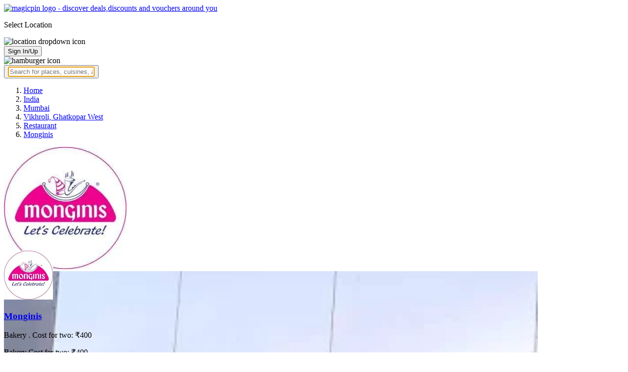

--- FILE ---
content_type: text/html; charset=utf-8
request_url: https://magicpin.in/Mumbai/Vikhroli-West/Restaurant/Monginis/store/29562/
body_size: 39845
content:



<!DOCTYPE html>
<html lang="en-in" dir="ltr">
<head>

    
    
        
        <title>Save 2% on Monginis, Vikhroli, Ghatkopar West, Mumbai, Bakery, Fast Food, Burger - magicpin | January, 2026</title>
        
    


    <script>
        window.dataLayerParams = [{
            "page_type": "merchantpage",
            "affiliate": 'customer_web'
        }];
    </script>

    <link rel="shortcut icon" href="https://static.magicpin.com/samara/media/blog/13-04-2023-favicon.ico" type="image/x-icon">
    <link rel="icon" type="image/x-icon" href="https://static.magicpin.com/samara/media/blog/13-04-2023-favicon.ico" />

    <link rel="preconnect" href="https://static.magicpin.com/" crossorigin />
    <link href="https://static.magicpin.com/" rel="dns-prefetch"/>

    <link rel="preconnect" href="https://lh3.googleusercontent.com/" crossorigin />
    <link href="https://lh3.googleusercontent.com/" rel="dns-prefetch"/>

    
    

    
        
            
                <meta name="description" itemprop="description" content="Monginis, Vikhroli, Mumbai, Bakery, Fast Food, Burger, 18 Photos. Rated 3.6 based on 75 Ratings and Reviews. Get 2% off on Store Visit. Get Restaurant Menu, Address, Contact Number, Photos, Services Offered, Maps of Monginis, Vikhroli, Mumbai on magicpin."/>
            
        
    

    
        <link rel="canonical" href="https://magicpin.in/Mumbai/Vikhroli/Restaurant/Monginis/store/29562/" />
        <link rel="amphtml" href="https://magicpin.in/Mumbai/Vikhroli/Restaurant/Monginis/store/29562/?amp=1">
    

    
        <meta name="keywords" content="Monginis in Vikhroli, Monginis in Mumbai, Choco Lava Cupcake, Veg Curry Puff, Bakery, Fast Food, Burger, Sandwich, Rolls, Desserts, , Menu, Reviews, Order Food, Visit Store &amp; Buy Vouchers, Contact Number, Phone Number, Address, Map, Ratings, Directions, Working Hours, Services">
    

    
        
            <meta name="geo.region" content="IN-MH" />
        
        
            <meta name="geo.placename" content="Vikhroli, Ghatkopar West, Mumbai" />
        

        <meta name="geo.position" content="19.11095124;72.9277537" />
        <meta name="ICBM" content="19.11095124, 72.9277537" />
    

    <script type="application/ld+json">
        {
            "@context": "https://schema.org",
            "@type": "WebSite",
            "name": "magicpin",
            "url": "https://www.magicpin.in",
            "inLanguage": "en"
        }
    </script>

    
        <script type="application/ld+json">
        {
            "@context": "https://schema.org",
            "@id":"https://magicpin.in/Mumbai/Vikhroli/Restaurant/Monginis/store/29562/",
            
            "@type": "Restaurant",
            
            "name": "Monginis",
            "description": "Indulge in a delightful experience at Monginis, Vikhroli&#39;s go-to spot for casual dining. Savor an exquisite selection of freshly baked goods, mouthwatering desserts, and satisfying fast food. Whether you&#39;re enjoying a meal with friends or grabbing a sweet treat, Monginis promises to elevate your taste experience in the heart of Mumbai!",
            "hasMenu": "https://magicpin.in/Mumbai/Vikhroli/Restaurant/Monginis/store/29562/menu/",
            "url": "https://magicpin.in/Mumbai/Vikhroli/Restaurant/Monginis/store/29562/",
            
            "servesCuisine": "Bakery, Fast Food, Burger, Sandwich, Rolls, Desserts, ",
            
            "priceRange": "Cost for two: ₹400",
            
            "telephone": ["+919930451941", "+919867476878", "+919769614854", "+918097457718", "+912225789522"],
            
            
            "geo": {
                "@type": "GeoCoordinates",
                "latitude": "19.11095124",
                "longitude": "72.9277537"
            },
            
            
            "openingHoursSpecification": [
            
                {
                "@type": "OpeningHoursSpecification",
                "dayOfWeek": [
                    "MONDAY"
                ],
                
                "opens": "08:00:00",
                
                
                "closes": "23:00:00"
                
                },
            
                {
                "@type": "OpeningHoursSpecification",
                "dayOfWeek": [
                    "TUESDAY"
                ],
                
                "opens": "08:00:00",
                
                
                "closes": "23:00:00"
                
                },
            
                {
                "@type": "OpeningHoursSpecification",
                "dayOfWeek": [
                    "WEDNESDAY"
                ],
                
                "opens": "08:00:00",
                
                
                "closes": "23:00:00"
                
                },
            
                {
                "@type": "OpeningHoursSpecification",
                "dayOfWeek": [
                    "THURSDAY"
                ],
                
                "opens": "08:00:00",
                
                
                "closes": "23:00:00"
                
                },
            
                {
                "@type": "OpeningHoursSpecification",
                "dayOfWeek": [
                    "FRIDAY"
                ],
                
                "opens": "08:00:00",
                
                
                "closes": "23:00:00"
                
                },
            
                {
                "@type": "OpeningHoursSpecification",
                "dayOfWeek": [
                    "SATURDAY"
                ],
                
                "opens": "08:00:00",
                
                
                "closes": "23:00:00"
                
                },
            
                {
                "@type": "OpeningHoursSpecification",
                "dayOfWeek": [
                    "SUNDAY"
                ],
                
                "opens": "08:00:00",
                
                
                "closes": "23:00:00"
                
                }
            
            ],
            
            "image": "https://lh3.googleusercontent.com/OFqUJ-3wbwp5foEvQjt1PQkpLzzY7_Lny0ny1gTBd_akV567pk63UxEnsoCMUUJ7uABv3tLtTG7tL4I8e-6YQjiYXThYnVbCT9lfpZIS=w300-rw",
            "address": {
                "addressLocality": "Mumbai",
                "addressRegion": "MH",
                "streetAddress": "Shop 9, Laxmi Chawl, Paras Sadan, Station Road, Vikhroli, Mumbai, Vikhroli, Mumbai",
                "addressCountry": "IN",
                "@type": "PostalAddress"
            },
            "hasMap": "https://www.google.com/maps/search/?api=1&query=19.11095124,72.9277537",
            
            "currenciesAccepted": "INR"
            ,
            "hasOfferCatalog":{
                    "@type":"OfferCatalog",
                    "itemListElement":[
                        
                        {
                            "@type":"Offer",
                            "name":"Get Rs 300 off on your bill."
                            
                        },
                        
                        {
                            "@type":"Offer",
                            "name":"Get Rs. 100 off on your bill."
                            
                        }
                        
                    ]
            }
            
            ,
                "aggregateRating": {
                    "reviewCount": 75,
                    "@type": "AggregateRating",
                    "ratingValue": 3.6,
                    "bestRating": 5.0,
                    "worstRating": 0.0
                }
                ,
                    "review": [
                        
                        {
                            "@type": "Review",
                            "reviewRating": {
                                "@type": "Rating",
                                "ratingValue": 1,
                                "bestRating": 5.0,
                                "worstRating": 0.0
                            },
                            "datePublished": "",
                            "description": "Poor quality and quantity it was basi product it seems like the product was not getting sold from so many days . horrible ",
                            "author": {
                                "@type": "Person",
                                "name": "Shiv"
                            }
                        },
                        
                        {
                            "@type": "Review",
                            "reviewRating": {
                                "@type": "Rating",
                                "ratingValue": 1,
                                "bestRating": 5.0,
                                "worstRating": 0.0
                            },
                            "datePublished": "",
                            "description": "Better",
                            "author": {
                                "@type": "Person",
                                "name": "Tejasvi Tandale"
                            }
                        },
                        
                        {
                            "@type": "Review",
                            "reviewRating": {
                                "@type": "Rating",
                                "ratingValue": 2,
                                "bestRating": 5.0,
                                "worstRating": 0.0
                            },
                            "datePublished": "",
                            "description": "Nice",
                            "author": {
                                "@type": "Person",
                                "name": "Amit Mishra"
                            }
                        },
                        
                        {
                            "@type": "Review",
                            "reviewRating": {
                                "@type": "Rating",
                                "ratingValue": 2,
                                "bestRating": 5.0,
                                "worstRating": 0.0
                            },
                            "datePublished": "",
                            "description": "Good",
                            "author": {
                                "@type": "Person",
                                "name": "Rushikesh Jadhav"
                            }
                        },
                        
                        {
                            "@type": "Review",
                            "reviewRating": {
                                "@type": "Rating",
                                "ratingValue": 2,
                                "bestRating": 5.0,
                                "worstRating": 0.0
                            },
                            "datePublished": "",
                            "description": "Average",
                            "author": {
                                "@type": "Person",
                                "name": "Asif"
                            }
                        }
                        
                    ]
                
            
        }
        </script>
        <link fetchpriority="high" rel="preload" as="image" href="https://lh3.googleusercontent.com/OFqUJ-3wbwp5foEvQjt1PQkpLzzY7_Lny0ny1gTBd_akV567pk63UxEnsoCMUUJ7uABv3tLtTG7tL4I8e-6YQjiYXThYnVbCT9lfpZIS=w300-rw">
    

    <meta property="og:title" content="Monginis, Vikhroli, Ghatkopar West, Mumbai - magicpin">
    <meta property="og:site_name" content="magicpin">
    <meta property="og:url" content="https://magicpin.in/Mumbai/Vikhroli/Restaurant/Monginis/store/29562/">

    
    <meta property="og:description" content="Monginis, Vikhroli, Ghatkopar West, Mumbai; View menu, reviews, customer ratings, contact number, customer selfies and more on magicpin. Best Restaurant in Vikhroli, Ghatkopar West, Mumbai. Monginis serves  Bakery,  Fast Food,  Burger,  Sandwich,  Rolls,  Desserts,  , ">
    

    <meta property="og:image" content="https://lh3.googleusercontent.com/OFqUJ-3wbwp5foEvQjt1PQkpLzzY7_Lny0ny1gTBd_akV567pk63UxEnsoCMUUJ7uABv3tLtTG7tL4I8e-6YQjiYXThYnVbCT9lfpZIS=w300-rw">
    <meta property="og:type" content="website">
    <meta property="fb:app_id" content="462422103909005">
    <meta property="article:author" content="https://magicpin.in" />

    <meta name="twitter:card" content="summary_large_image">
    <meta name="twitter:site" content="@mymagicpin">
    <meta name="twitter:title" content="Monginis, Vikhroli, Ghatkopar West, Mumbai - magicpin">

    
    <meta name="twitter:description" content="Monginis, Vikhroli, Ghatkopar West, Mumbai; View menu, reviews, customer ratings, contact number, customer selfies and more on magicpin. Best Restaurant in Vikhroli, Ghatkopar West, Mumbai. Monginis serves  Bakery,  Fast Food,  Burger,  Sandwich,  Rolls,  Desserts,  , ">
    

    <meta name="twitter:image" content="https://lh3.googleusercontent.com/OFqUJ-3wbwp5foEvQjt1PQkpLzzY7_Lny0ny1gTBd_akV567pk63UxEnsoCMUUJ7uABv3tLtTG7tL4I8e-6YQjiYXThYnVbCT9lfpZIS=w300-rw">

    
        <script defer src="https://static.magicpin.com/samara/static/js/build/Merchants.js.gz?v=752"></script>
    

    



    <meta name="fragment" content="!">
    <meta name="viewport" content="width=device-width, initial-scale=1.0, maximum-scale=1.0, minimum-scale=1.0, user-scalable=no, viewport-fit=cover" />
    <meta name="apple-mobile-web-app-capable" content="yes" />
    <meta name="theme-color" content="#338aed" />
    <meta name="google-site-verification" content="cZQ0ec_BK_klv5OO6jSpvj4UpCD9zAasW8U8iZeYxVg" />
    <meta name="p:domain_verify" content="7b683b2c7a1a4bde9bd8c5a2575e1583"/>
    <meta name="robots" content="noodp, noydir" />   
    <meta http-equiv="Content-Security-Policy" content="upgrade-insecure-requests">
    <meta name="robots" content="max-image-preview:large">
    
    <!--[if lt IE 9]>
        <script src="//html5shim.googlecode.com/svn/trunk/html5.js"></script>
    <![endif]-->
    
    <script type="text/javascript">
        function imgLoaded(img){
            var imgWrapper = img.parentNode;
            imgWrapper.className += imgWrapper.className ? ' loaded' : 'loaded';
        };
    </script>

    
    <link rel="preload" as="style" href="https://static.magicpin.com/samara/static/build/Merchant.css.gz?v=752">
    <link rel="stylesheet" href="https://static.magicpin.com/samara/static/build/Merchant.css.gz?v=752">


    <script>
        var hostName = document.location.hostname;
        (function(i,s,o,g,r,a,m){i['GoogleAnalyticsObject']=r;i[r]=i[r]||function(){
        (i[r].q=i[r].q||[]).push(arguments)},i[r].l=1*new Date();a=s.createElement(o),
        m=s.getElementsByTagName(o)[0];a.async=1;a.src=g;m.parentNode.insertBefore(a,m)
        })(window,document,'script','https://www.google-analytics.com/analytics.js','ga');

        let trackingIDmagicpin = "UA-66063161-1";
        let trackingIDOrderHere = "UA-66063161-4";
        let trackingID = hostName.search("orderhere.io") === -1 ? trackingIDmagicpin : trackingIDOrderHere; 
        ga('create', trackingID, 'auto');
        ga('set', 'contentGroup1', 'merchantpage'); 
        ga('set', 'contentGroup2', 'customer_web'); 
        ga('send', 'pageview');
    </script>
    
    

    <noscript>
        <style>
            .magicpin-loader { display: none; }
        </style>
    </noscript>
 
    <script type="text/javascript">
        var link  = document.createElement('link');
        link.id = 'manifest';
        link.rel  = 'manifest';
        var hostName = document.location.hostname
        if (hostName.search("orderhere.io") !== -1 ) {
            link.href = 'https://static.magicpin.com/samara/static/js/orderhere/manifest.json';
        }else{
            link.href = 'https://static.magicpin.com/samara/static/js/base/manifest.json';
        }
        document.getElementsByTagName('head')[0].appendChild(link);
    </script>

    
    <!-- Google tag (gtag.js) -->
    <script async src="https://www.googletagmanager.com/gtag/js?id=G-5WL04EQ1ST"></script>
    <script>
        window.dataLayer = window.dataLayer || [];
        function gtag(){dataLayer.push(arguments);}
        gtag('js', new Date());

        gtag('config', 'G-5WL04EQ1ST', {
            'page_type': 'merchantpage',
            'client': 'customer_web',
        });
    </script>

    

    
</head>

<body 
>
    <div id="new-user-reward-popup-react"></div>
    <section class="persisted-cart-holder show-mb">
        <div id="persisted-cart-react"></div>
    </section>
    <div class="custom-banner-container">
        <section id="custom-banner-react"></section>
    </div>
    <div id="exit-subscribe-popup-react"></div>
    
        <div id="alert-bar-banner-react" class="alert-bar-banner-holder"></div>
    
    
    
        <div class="header-placeholder"></div>
        <header class="site-header">
            <div class="container">
                <div class="mobile-loader-overlay"> 
                    <div class="mobile-loader-holder">
                        <div class="mobile-loader"></div>
                    </div>
                </div>
                <section class="header">
                    <div class="logo-location-holder">
                        
                            <a data-type="header-logo" href="/"><img class="logo" width="62" height="16" src="https://static.magicpin.com/samara/static/images/logo-v1.svg" alt="magicpin logo - discover deals,discounts and vouchers around you"></a>
                        
                        <div id="location-header-react" class="location-header-react">
                            <section class="location-holder show-mb">
                                <p class="location"> Select Location </p>
                                <img height="16" width="16" src="https://static.magicpin.com/samara/static/images/dropdown.svg" alt="location dropdown icon" class="dropdown-image">
                            </section>
                        </div>
                    </div>
                    <section class="header-search hide-mb" id="header-search-react"></section>
                    <div class="action-cta-holder">
                        <div class="user-holder" id="react-login-popover">
                            <button class="user">
                                Sign In/Up
                            </button>
                        </div>
                        <div id="user-active-vouchers-react" class="redeem-voucher-cta-holder"></div>
                        <div class="hamburger-holder" id="react-menu-popover"><img height="24" width="24" src="https://static.magicpin.com/samara/static/images/common/hamburger-gray.svg" alt="hamburger icon" class="hamburger"/></div>
                    </div>
                    <button class="search show-mb" id="universal-search-react">
                        <span class='universalSearchWrapper'>
                            <input type="text" 
                                autoFocus={false} 
                                placeholder="Search for places, cuisines, and more..."
                                class="homePageUniversalSearch" 
                            />
                        </span>
                    </button>
                </section>
            </div>
        </header>
    
    

    
    
    <div class="merchant-holder">
        <div class="merchant-details">
            <div class="merchant-details-holder">
                <div class="grid-sizer"></div>
                <div class="gutter-sizer"></div>

                <div class="breadcrumbs-holder hide-mb">
                
                <ol class="breadcrumbs merchant-brick hide-mb" itemscope itemtype="https://schema.org/BreadcrumbList">
                    <li itemprop="itemListElement" itemscope itemtype="https://schema.org/ListItem">
                        <span itemprop="name">
                          <a data-type="merchant-breadcrumb" itemprop="item" href="https://magicpin.in/" onclick="sendEvent('web_merchantpage', 'click', 'breadcrumb_home', {'subject_type': 'merchant', 'subject_id': '285372'});">Home</a>
                        </span>
                        <meta itemprop="position" content="1" />
                    </li>
                    <li itemprop="itemListElement" itemscope itemtype="https://schema.org/ListItem">
                        <span itemprop="name">
                          <a data-type="merchant-breadcrumb" itemprop="item" href="https://magicpin.in/india/" onclick="sendEvent('web_merchantpage', 'click', 'breadcrumb_india', {'subject_type': 'merchant', 'subject_id': '285372'});">India</a>
                        </span>
                        <meta itemprop="position" content="2" />
                    </li>
                    <li itemprop="itemListElement" itemscope itemtype="https://schema.org/ListItem">
                        <span itemprop="name">
                          <a data-type="merchant-breadcrumb" itemprop="item" href="https://magicpin.in/india/Mumbai/All/Restaurant/" onclick="sendEvent('web_merchantpage', 'click', 'breadcrumb_city', {'subject_type': 'merchant', 'subject_id': '285372'});">Mumbai</a>
                        </span>
                        <meta itemprop="position" content="3" />
                    </li>
                    <li itemprop="itemListElement" itemscope itemtype="https://schema.org/ListItem">
                        <span itemprop="name">
                          <a data-type="merchant-breadcrumb" itemprop="item" href="https://magicpin.in/india/Mumbai/Vikhroli,-Ghatkopar-West/Restaurant/" onclick="sendEvent('web_merchantpage', 'click', 'breadcrumb_locality', {'subject_type': 'merchant', 'subject_id': '285372'});">Vikhroli, Ghatkopar West</a>
                        </span>
                        <meta itemprop="position" content="4" />
                    </li>
                    <li itemprop="itemListElement" itemscope itemtype="https://schema.org/ListItem">
                        <span itemprop="name">
                          <a data-type="merchant-breadcrumb" itemprop="item" href="https://magicpin.in/india/Mumbai/Vikhroli,-Ghatkopar-West/Restaurant/" onclick="sendEvent('web_merchantpage', 'click', 'breadcrumb_category', {'subject_type': 'merchant', 'subject_id': '285372'});">Restaurant</a>
                        </span>
                        <meta itemprop="position" content="5" />
                    </li>
                    <li itemprop="itemListElement" itemscope itemtype="https://schema.org/ListItem">
                        <span itemprop="name">
                          <a data-type="merchant-breadcrumb" itemprop="item" href="https://magicpin.in/Mumbai/Vikhroli/Restaurant/Monginis/store/29562/"  onclick="sendEvent('web_merchantpage', 'click', 'breadcrumb_mer_name', {'subject_type': 'merchant', 'subject_id': '285372'});">Monginis</a>
                        </span>
                        <meta itemprop="position" content="6" />
                    </li>

                    
                </ol>
                
                </div>

                <header class="merchant-brick merchant-header">
                    
                    <div id="merchant-photos-react" class="show-mb" style="height: 212px;">
                        <div class="merchant-cover-holder v2">
                            <article class="merchant-cover-images">
                                
                                    <div class="image-container" style="width: 85vw;">
                                        <img class="merchant-logo" src="https://lh3.googleusercontent.com/YLBmTbqi7f8uF6QtUDPWuj2rxvbDqzIg4k0jKO_A6JoCxFrRBXMdjxX4Qg0GBe236J6B8SrlWfJ8TamrQvT_G8SbmON2zA6EioOBid0=w256-rw" />
                                        <img style="width: 85vw" class="merchant-image" src="https://lh3.googleusercontent.com/OFqUJ-3wbwp5foEvQjt1PQkpLzzY7_Lny0ny1gTBd_akV567pk63UxEnsoCMUUJ7uABv3tLtTG7tL4I8e-6YQjiYXThYnVbCT9lfpZIS=w300-rw" />
                                    </div>
                                
                                
                                    <div class="image-container">
                                        <img class="merchant-image" src="https://lh3.googleusercontent.com/EhgenQRwwBxmJp9IBQFe0DlfYeZXg46DNF2LPaixnYDNIkQRxvAsL7-kWPmOL8KeQXA101XXmr4kDZkryJpvCA-ppoP3ySxEa_tCPnwp=w1200-rw" />
                                    </div>
                                
                            </article>
                        </div>
                    </div>
                    
                    <section class="merchant-header-info" style="margin-top: 0; padding-top: 0;">
                        
                        <a href="https://magicpin.in/Mumbai/Vikhroli/Restaurant/Monginis/store/29562/" class="merchant-logo-holder hide-mb" data-type="merchant-logo">
                            
                            <img loading="lazy" class="merchant-logo hide-mb " src="https://lh3.googleusercontent.com/YLBmTbqi7f8uF6QtUDPWuj2rxvbDqzIg4k0jKO_A6JoCxFrRBXMdjxX4Qg0GBe236J6B8SrlWfJ8TamrQvT_G8SbmON2zA6EioOBid0=w100-rw" alt="Monginis, Vikhroli, Ghatkopar West, Mumbai logo" title="Monginis, Vikhroli, Ghatkopar West, Mumbai">
                            
                        </a>
                        <section class="merchant-name ">
                            <h1 class="v2"><a href="https://magicpin.in/Mumbai/Vikhroli/Restaurant/Monginis/store/29562/" data-type="merchant-name">Monginis</a></h1>
                            
                            
                                <p class="merchant-establishment show-mb"> Bakery
                                    
                                    <span>
                                        . Cost for two: ₹400
                                    </span>
                                    
                                </p>
                            
                            
                                <p class="merchant-establishment hide-mb">
                                    Bakery
                                    <span class="merchant-sub-content cft">Cost for two: ₹400</span>
                                </p>
                            
                            
                            
                            <h2 class="merchant-address-details" title="Restaurant related to Monginis, Vikhroli, Ghatkopar West, Mumbai">
                                <a onclick="sendEvent('web_merchantpage', 'click', 'locality_cover_image')" data-type="merchant-locality" class="merchant-locality" href="https://magicpin.in/india/Mumbai/Vikhroli,-Ghatkopar-West/Restaurant/">
                                    Vikhroli, Ghatkopar West, Mumbai.
                                </a>
                            </h2>
                                
                                <section class="detail-sub-section merchant-timings">
                                    <div id="merchant-timing-react" class="merchant-timing-container">
                                    </div>
                                </section>
                                
                            
                            
                        </section>
                        
                        <section class="merchant-rating  v2" onclick="goToReviews()">
                            
                            <div class="rating-content-header" style="background-color:#8bcc00; border-color:#8bcc00;">
                            
                                <img alt="star icon" class="star" src="https://static.magicpin.com/samara/static/images/merchant/star-white.svg">
                                <p class="rating-desc">3.6</p>
                            </div>
                            
                            <div class="merchant-visits">75 visits</div>
                            
                        </section>
                        
                    </section>
                    
                        <section class="merchant-closed">
                            
                                The outlet has shutdown
                            
                        </section>
                    

                    
                    
                        <section class="merchant-actions show-mb">
                        
                            
                                <div id="phone-num-options-dialog" class="phone-num-options-container"></div>
                            
                        

                        
                            <a href="https://magicpin.in/Mumbai/Vikhroli/Restaurant/Monginis/store/29562/menu/" class="merchant-action" onclick="sendEvent('web_merchantpage', 'click', 'merchant_menu_cta', {'subject_type': '1', 'subject_id': '285372'});">
                                <img class="action-icon" src="https://static.magicpin.com/samara/static/images/merchant/menu-icon-new.svg" alt="menu">
                                <span class="action-text"> Menu </span>
                            </a>
                        

                        <a href="https://www.google.com/maps/search/?api=1&query=19.11095124,72.9277537" class="merchant-action" onclick="sendEvent('web_merchantpage', 'click', 'merchant_directions_cta', {'subject_type': 'merchant', 'subject_id': '285372'});">
                            <img src="https://static.magicpin.com/samara/static/images/merchant/distance.svg" alt="navigation icon " class="action-icon">
                            <span class="action-text"> Directions </span>
                        </a>
                        </section>
                    
                    

                    

                    <!---->
                    
                    <section class="merchant-description hide-mb" style="max-height: 40px; overflow: hidden;">
                        Indulge in a delightful experience at Monginis, Vikhroli&#39;s go-to spot for casual dining. Savor an exquisite selection of freshly baked goods, mouthwatering desserts, and satisfying fast food. Whether you&#39;re enjoying a meal with friends or grabbing a sweet treat, Monginis promises to elevate your taste experience in the heart of Mumbai!
                    </section>
                    
                    
                    <div class="get-cashback-message">
                        <p>Please visit magicpin.in/phonepe/inappview</p>
                        <img alt="close" onclick="closeCashbackMessage()" class="close-cashback-message" src="https://static.magicpin.com/samara/static/images/close-white.svg" />
                    </div>
                    
                        
                            <div class="bottom-banner-cta show-mb">
                                
                                <a onclick="sendEvent('web_merchantpage', 'click', 'bottom_banner_cta: Buy Vouchers')" class="bottom-banner-message" href="https://magicpin.in/Mumbai/Vikhroli/Restaurant/Monginis/store/29562/vouchers/">
                                    Buy Vouchers
                                </a>
                            </div>
                        
                    

                    

                    <div id="merchant-strips-react" class="merchant-strips-container">
                        <div class="merchant-actions-container">
                            
                            <a id='voucher-strip' data-type="merchant-buy-vouchers" class="voucher-strip cta-strip" href="https://magicpin.in/Mumbai/Vikhroli/Restaurant/Monginis/store/29562/vouchers/" onclick="sendEvent('web_merchantpage', 'click', 'voucher_strip')">
                                <img height="28" width="28" alt="buy voucher icon" class='buy-vouchers-icon' src="https://static.magicpin.com/samara/static/images/merchant/voucher-icon-new.svg"  />
                                <article class="voucher-strip-details cta-details">
                                    Vouchers from ₹300
                                </article>
                                <p class="buy-now">
                                    Save 2%
                                </p>
                            </a>
                            

                            

                            

                            

                            
                        </div>
                    </div>
                    
                        <div id="nav-holder">
                            <nav class="merchant-navigation">
                                <a data-type="merchant-nav-info" href="https://magicpin.in/Mumbai/Vikhroli/Restaurant/Monginis/store/29562/" class=" active " onclick="sendEvent('web_merchantpage', 'click', 'merchant_nav_overview', {'subject_type': 'merchant', 'subject_id': '285372'});">Overview</a>
                                
                                <a data-type="merchant-nav-voucher" href="https://magicpin.in/Mumbai/Vikhroli/Restaurant/Monginis/store/29562/vouchers/" class="voucher-tab " onclick="sendEvent('web_merchantpage', 'click', 'merchant_nav_vouchers', {'subject_type': 'merchant', 'subject_id': '285372'});">
                                        Offers
                                        
                                        <span class="save-highlight hide-mb">
                                            <span>
                                                Save 2%
                                            </span>
                                        </span>
                                        
                                    </a>
                                
                                
                                    <a data-type="merchant-nav-magicorder" href="https://magicpin.in/Mumbai/Vikhroli/Restaurant/Monginis/store/29562/delivery/" class="delivery-tab " onclick="sendEvent('web_merchantpage', 'click', 'merchant_nav_magicorder', {'subject_type': 'merchant', 'subject_id': '285372'});" style="position: relative;">
                                        
                                        Items
                                        
                                    </a>
                                
                                
                                <a data-type="merchant-nav-menu" href="https://magicpin.in/Mumbai/Vikhroli/Restaurant/Monginis/store/29562/menu/" class="" onclick="sendEvent('web_merchantpage', 'click', 'merchant_nav_menu', {'subject_type': 'merchant', 'subject_id': '285372'});">Menu</a>
                                
                                
                                <a data-type="merchant-nav-reviews" href="https://magicpin.in/Mumbai/Vikhroli/Restaurant/Monginis/store/29562/reviews/" class="" onclick="sendEvent('web_merchantpage', 'click', 'merchant_nav_reviews', {'subject_type': 'merchant', 'subject_id': '285372'});">Reviews</a>
                                
                                
                                <a data-type="merchant-nav-photos" href="https://magicpin.in/Mumbai/Vikhroli/Restaurant/Monginis/store/29562/photos/" class="" onclick="sendEvent('web_merchantpage', 'click', 'merchant_nav_photos', {'subject_type': 'merchant', 'subject_id': '285372'});">Photos</a>
                                
                            </nav>
                        </div>
                    
                    
                </header>

                

                
                    
                        <div class="other-outlet-widget">
                            





    <div>
        <section class="collections-container"
        >
            <div class="collections-header-container">
                
                    <a href="https://magicpin.in/Mumbai/Restaurant/brands/7824/Monginis/" class="collection-header-wrapper">
                        <h2 class="collections-header">Save on other Monginis outlets</h2>
                        <span class="view-more cta hide-mb">VIEW MORE </span>
                        <img class="view-more show-mb" src="https://static.magicpin.com/samara/static/images/right-arrow.svg" />
                    </a>
                
            </div>
            <div class="vouchers-holder" data-analytics-holder="parent-holder">
                
                    




<a  onclick="sendEvent('web_merchantpage', 'click','merchant_card', { 'subject_type': 'merchant', 'subject_id': '2885337', 'collection_title': 'Save on other Monginis outlets' })"  data-muid="2885337" data-subject-type="merchant" class="voucher-card" href="https://magicpin.in/Mumbai/Dadar-West/Restaurant/Monginis/store/24cc55/"
   >
    
        <!--  -->
        <div class="voucher-banner-holder">
            <img class="voucher-banner" loading="lazy" srcset="https://lh3.googleusercontent.com/iRLTyj-1NvM1T1zhhLIYkEzQvJxGgcLwIFEDqYP2Xkub_Nrk5IfhUNOvhnB4ZzVpEjsNcK3mkhfbOwoU1lB_AwrnsnRyi1bpciMyFaY=w200-rw 100w, https://lh3.googleusercontent.com/iRLTyj-1NvM1T1zhhLIYkEzQvJxGgcLwIFEDqYP2Xkub_Nrk5IfhUNOvhnB4ZzVpEjsNcK3mkhfbOwoU1lB_AwrnsnRyi1bpciMyFaY=w250-rw 400w" src="https://lh3.googleusercontent.com/iRLTyj-1NvM1T1zhhLIYkEzQvJxGgcLwIFEDqYP2Xkub_Nrk5IfhUNOvhnB4ZzVpEjsNcK3mkhfbOwoU1lB_AwrnsnRyi1bpciMyFaY=w250-rw" />
            
                <section class="rating-content-header">
                    <div class="voucher-rating" style="background:#8bcc00;">
                        <img alt="star icon" class="star" loading="lazy" src="https://static.magicpin.com/samara/static/images/merchant/star-white.svg" />
                        <p class="merchant-rating-text rating-desc">3.6</p>
                    </div>
                </section>
            
            
        </div>
        <div class="voucher-details">
            <p class="voucher-merchant-name"> Monginis </p>
            <p class="voucher-locality">
                 
                    Dadar West, Mumbai 
                
            </p>
            
                <p class="voucher-percent">
                    <span>
                        <!-- <img loading="lazy" class="voucher-save-percent" src="https://static.magicpin.com/samara/static/images/new_wallet_icon.svg"/> -->
                    </span>
                    <span class="value">
                        Save 65%
                    </span>
                </p>
            
        </div>
    
</a>

                
                    




<a  onclick="sendEvent('web_merchantpage', 'click','merchant_card', { 'subject_type': 'merchant', 'subject_id': '2885314', 'collection_title': 'Save on other Monginis outlets' })"  data-muid="2885314" data-subject-type="merchant" class="voucher-card" href="https://magicpin.in/Mumbai/Sion/Restaurant/Monginis/store/24cc41/"
   >
    
        <!--  -->
        <div class="voucher-banner-holder">
            <img class="voucher-banner" loading="lazy" srcset="https://lh3.googleusercontent.com/iRLTyj-1NvM1T1zhhLIYkEzQvJxGgcLwIFEDqYP2Xkub_Nrk5IfhUNOvhnB4ZzVpEjsNcK3mkhfbOwoU1lB_AwrnsnRyi1bpciMyFaY=w200-rw 100w, https://lh3.googleusercontent.com/iRLTyj-1NvM1T1zhhLIYkEzQvJxGgcLwIFEDqYP2Xkub_Nrk5IfhUNOvhnB4ZzVpEjsNcK3mkhfbOwoU1lB_AwrnsnRyi1bpciMyFaY=w250-rw 400w" src="https://lh3.googleusercontent.com/iRLTyj-1NvM1T1zhhLIYkEzQvJxGgcLwIFEDqYP2Xkub_Nrk5IfhUNOvhnB4ZzVpEjsNcK3mkhfbOwoU1lB_AwrnsnRyi1bpciMyFaY=w250-rw" />
            
                <section class="rating-content-header">
                    <div class="voucher-rating" style="background:#8bcc00;">
                        <img alt="star icon" class="star" loading="lazy" src="https://static.magicpin.com/samara/static/images/merchant/star-white.svg" />
                        <p class="merchant-rating-text rating-desc">3.8</p>
                    </div>
                </section>
            
            
        </div>
        <div class="voucher-details">
            <p class="voucher-merchant-name"> Monginis </p>
            <p class="voucher-locality">
                 
                    Sion, Mumbai 
                
            </p>
            
                <p class="voucher-percent">
                    <span>
                        <!-- <img loading="lazy" class="voucher-save-percent" src="https://static.magicpin.com/samara/static/images/new_wallet_icon.svg"/> -->
                    </span>
                    <span class="value">
                        Save 65%
                    </span>
                </p>
            
        </div>
    
</a>

                
                    




<a  onclick="sendEvent('web_merchantpage', 'click','merchant_card', { 'subject_type': 'merchant', 'subject_id': '11119033', 'collection_title': 'Save on other Monginis outlets' })"  data-muid="11119033" data-subject-type="merchant" class="voucher-card" href="https://magicpin.in/Mumbai/Wadala/Restaurant/Monginis/store/569bb6/"
   >
    
        <!--  -->
        <div class="voucher-banner-holder">
            <img class="voucher-banner" loading="lazy" srcset="https://lh3.googleusercontent.com/iRLTyj-1NvM1T1zhhLIYkEzQvJxGgcLwIFEDqYP2Xkub_Nrk5IfhUNOvhnB4ZzVpEjsNcK3mkhfbOwoU1lB_AwrnsnRyi1bpciMyFaY=w200-rw 100w, https://lh3.googleusercontent.com/iRLTyj-1NvM1T1zhhLIYkEzQvJxGgcLwIFEDqYP2Xkub_Nrk5IfhUNOvhnB4ZzVpEjsNcK3mkhfbOwoU1lB_AwrnsnRyi1bpciMyFaY=w250-rw 400w" src="https://lh3.googleusercontent.com/iRLTyj-1NvM1T1zhhLIYkEzQvJxGgcLwIFEDqYP2Xkub_Nrk5IfhUNOvhnB4ZzVpEjsNcK3mkhfbOwoU1lB_AwrnsnRyi1bpciMyFaY=w250-rw" />
            
                <section class="rating-content-header">
                    <div class="voucher-rating" style="background:#8bcc00;">
                        <img alt="star icon" class="star" loading="lazy" src="https://static.magicpin.com/samara/static/images/merchant/star-white.svg" />
                        <p class="merchant-rating-text rating-desc">3.5</p>
                    </div>
                </section>
            
            
        </div>
        <div class="voucher-details">
            <p class="voucher-merchant-name"> Monginis </p>
            <p class="voucher-locality">
                 
                    Wadala, Mumbai 
                
            </p>
            
                <p class="voucher-percent">
                    <span>
                        <!-- <img loading="lazy" class="voucher-save-percent" src="https://static.magicpin.com/samara/static/images/new_wallet_icon.svg"/> -->
                    </span>
                    <span class="value">
                        Save 65%
                    </span>
                </p>
            
        </div>
    
</a>

                
                    




<a  onclick="sendEvent('web_merchantpage', 'click','merchant_card', { 'subject_type': 'merchant', 'subject_id': '11754705', 'collection_title': 'Save on other Monginis outlets' })"  data-muid="11754705" data-subject-type="merchant" class="voucher-card" href="https://magicpin.in/Mumbai/Chakala/Restaurant/Monginis/store/588042/"
   >
    
        <!--  -->
        <div class="voucher-banner-holder">
            <img class="voucher-banner" loading="lazy" srcset="https://lh3.googleusercontent.com/iRLTyj-1NvM1T1zhhLIYkEzQvJxGgcLwIFEDqYP2Xkub_Nrk5IfhUNOvhnB4ZzVpEjsNcK3mkhfbOwoU1lB_AwrnsnRyi1bpciMyFaY=w200-rw 100w, https://lh3.googleusercontent.com/iRLTyj-1NvM1T1zhhLIYkEzQvJxGgcLwIFEDqYP2Xkub_Nrk5IfhUNOvhnB4ZzVpEjsNcK3mkhfbOwoU1lB_AwrnsnRyi1bpciMyFaY=w250-rw 400w" src="https://lh3.googleusercontent.com/iRLTyj-1NvM1T1zhhLIYkEzQvJxGgcLwIFEDqYP2Xkub_Nrk5IfhUNOvhnB4ZzVpEjsNcK3mkhfbOwoU1lB_AwrnsnRyi1bpciMyFaY=w250-rw" />
            
                <section class="rating-content-header">
                    <div class="voucher-rating" style="background:#008a3b;">
                        <img alt="star icon" class="star" loading="lazy" src="https://static.magicpin.com/samara/static/images/merchant/star-white.svg" />
                        <p class="merchant-rating-text rating-desc">5.0</p>
                    </div>
                </section>
            
            
        </div>
        <div class="voucher-details">
            <p class="voucher-merchant-name"> Monginis </p>
            <p class="voucher-locality">
                 
                    Chakala, Mumbai 
                
            </p>
            
                <p class="voucher-percent">
                    <span>
                        <!-- <img loading="lazy" class="voucher-save-percent" src="https://static.magicpin.com/samara/static/images/new_wallet_icon.svg"/> -->
                    </span>
                    <span class="value">
                        Save 65%
                    </span>
                </p>
            
        </div>
    
</a>

                
                    




<a  onclick="sendEvent('web_merchantpage', 'click','merchant_card', { 'subject_type': 'merchant', 'subject_id': '9481432', 'collection_title': 'Save on other Monginis outlets' })"  data-muid="9481432" data-subject-type="merchant" class="voucher-card" href="https://magicpin.in/Navi-Mumbai/Ulwe/Restaurant/Monginis/store/4652a0/"
   >
    
        <!--  -->
        <div class="voucher-banner-holder">
            <img class="voucher-banner" loading="lazy" srcset="https://lh3.googleusercontent.com/iRLTyj-1NvM1T1zhhLIYkEzQvJxGgcLwIFEDqYP2Xkub_Nrk5IfhUNOvhnB4ZzVpEjsNcK3mkhfbOwoU1lB_AwrnsnRyi1bpciMyFaY=w200-rw 100w, https://lh3.googleusercontent.com/iRLTyj-1NvM1T1zhhLIYkEzQvJxGgcLwIFEDqYP2Xkub_Nrk5IfhUNOvhnB4ZzVpEjsNcK3mkhfbOwoU1lB_AwrnsnRyi1bpciMyFaY=w250-rw 400w" src="https://lh3.googleusercontent.com/iRLTyj-1NvM1T1zhhLIYkEzQvJxGgcLwIFEDqYP2Xkub_Nrk5IfhUNOvhnB4ZzVpEjsNcK3mkhfbOwoU1lB_AwrnsnRyi1bpciMyFaY=w250-rw" />
            
                <section class="rating-content-header">
                    <div class="voucher-rating" style="background:#008a3b;">
                        <img alt="star icon" class="star" loading="lazy" src="https://static.magicpin.com/samara/static/images/merchant/star-white.svg" />
                        <p class="merchant-rating-text rating-desc">4.5</p>
                    </div>
                </section>
            
            
        </div>
        <div class="voucher-details">
            <p class="voucher-merchant-name"> Monginis </p>
            <p class="voucher-locality">
                 
                    Ulwe, Navi Mumbai 
                
            </p>
            
                <p class="voucher-percent">
                    <span>
                        <!-- <img loading="lazy" class="voucher-save-percent" src="https://static.magicpin.com/samara/static/images/new_wallet_icon.svg"/> -->
                    </span>
                    <span class="value">
                        Save 45%
                    </span>
                </p>
            
        </div>
    
</a>

                
                    




<a  onclick="sendEvent('web_merchantpage', 'click','merchant_card', { 'subject_type': 'merchant', 'subject_id': '2367695', 'collection_title': 'Save on other Monginis outlets' })"  data-muid="2367695" data-subject-type="merchant" class="voucher-card" href="https://magicpin.in/Mumbai/Borivali-West/Restaurant/Monginis/store/184c59/"
   >
    
        <!--  -->
        <div class="voucher-banner-holder">
            <img class="voucher-banner" loading="lazy" srcset="https://lh3.googleusercontent.com/iRLTyj-1NvM1T1zhhLIYkEzQvJxGgcLwIFEDqYP2Xkub_Nrk5IfhUNOvhnB4ZzVpEjsNcK3mkhfbOwoU1lB_AwrnsnRyi1bpciMyFaY=w200-rw 100w, https://lh3.googleusercontent.com/iRLTyj-1NvM1T1zhhLIYkEzQvJxGgcLwIFEDqYP2Xkub_Nrk5IfhUNOvhnB4ZzVpEjsNcK3mkhfbOwoU1lB_AwrnsnRyi1bpciMyFaY=w250-rw 400w" src="https://lh3.googleusercontent.com/iRLTyj-1NvM1T1zhhLIYkEzQvJxGgcLwIFEDqYP2Xkub_Nrk5IfhUNOvhnB4ZzVpEjsNcK3mkhfbOwoU1lB_AwrnsnRyi1bpciMyFaY=w250-rw" />
            
                <section class="rating-content-header">
                    <div class="voucher-rating" style="background:#8bcc00;">
                        <img alt="star icon" class="star" loading="lazy" src="https://static.magicpin.com/samara/static/images/merchant/star-white.svg" />
                        <p class="merchant-rating-text rating-desc">3.9</p>
                    </div>
                </section>
            
            
        </div>
        <div class="voucher-details">
            <p class="voucher-merchant-name"> Monginis </p>
            <p class="voucher-locality">
                 
                    Borivali West, Mumbai 
                
            </p>
            
                <p class="voucher-percent">
                    <span>
                        <!-- <img loading="lazy" class="voucher-save-percent" src="https://static.magicpin.com/samara/static/images/new_wallet_icon.svg"/> -->
                    </span>
                    <span class="value">
                        Save 35%
                    </span>
                </p>
            
        </div>
    
</a>

                
                    




<a  onclick="sendEvent('web_merchantpage', 'click','merchant_card', { 'subject_type': 'merchant', 'subject_id': '2367482', 'collection_title': 'Save on other Monginis outlets' })"  data-muid="2367482" data-subject-type="merchant" class="voucher-card" href="https://magicpin.in/Thane/Mira-Road/Restaurant/Monginis/store/184b72/"
   >
    
        <!--  -->
        <div class="voucher-banner-holder">
            <img class="voucher-banner" loading="lazy" srcset="https://lh3.googleusercontent.com/iRLTyj-1NvM1T1zhhLIYkEzQvJxGgcLwIFEDqYP2Xkub_Nrk5IfhUNOvhnB4ZzVpEjsNcK3mkhfbOwoU1lB_AwrnsnRyi1bpciMyFaY=w200-rw 100w, https://lh3.googleusercontent.com/iRLTyj-1NvM1T1zhhLIYkEzQvJxGgcLwIFEDqYP2Xkub_Nrk5IfhUNOvhnB4ZzVpEjsNcK3mkhfbOwoU1lB_AwrnsnRyi1bpciMyFaY=w250-rw 400w" src="https://lh3.googleusercontent.com/iRLTyj-1NvM1T1zhhLIYkEzQvJxGgcLwIFEDqYP2Xkub_Nrk5IfhUNOvhnB4ZzVpEjsNcK3mkhfbOwoU1lB_AwrnsnRyi1bpciMyFaY=w250-rw" />
            
                <section class="rating-content-header">
                    <div class="voucher-rating" style="background:#00ae28;">
                        <img alt="star icon" class="star" loading="lazy" src="https://static.magicpin.com/samara/static/images/merchant/star-white.svg" />
                        <p class="merchant-rating-text rating-desc">4.1</p>
                    </div>
                </section>
            
            
        </div>
        <div class="voucher-details">
            <p class="voucher-merchant-name"> Monginis </p>
            <p class="voucher-locality">
                 
                    Mira Road, Thane 
                
            </p>
            
                <p class="voucher-percent">
                    <span>
                        <!-- <img loading="lazy" class="voucher-save-percent" src="https://static.magicpin.com/samara/static/images/new_wallet_icon.svg"/> -->
                    </span>
                    <span class="value">
                        Save 20%
                    </span>
                </p>
            
        </div>
    
</a>

                
                    




<a  onclick="sendEvent('web_merchantpage', 'click','merchant_card', { 'subject_type': 'merchant', 'subject_id': '2368002', 'collection_title': 'Save on other Monginis outlets' })"  data-muid="2368002" data-subject-type="merchant" class="voucher-card" href="https://magicpin.in/Mumbai/Malad-West/Restaurant/Monginis/store/185095/"
   >
    
        <!--  -->
        <div class="voucher-banner-holder">
            <img class="voucher-banner" loading="lazy" srcset="https://lh3.googleusercontent.com/iRLTyj-1NvM1T1zhhLIYkEzQvJxGgcLwIFEDqYP2Xkub_Nrk5IfhUNOvhnB4ZzVpEjsNcK3mkhfbOwoU1lB_AwrnsnRyi1bpciMyFaY=w200-rw 100w, https://lh3.googleusercontent.com/iRLTyj-1NvM1T1zhhLIYkEzQvJxGgcLwIFEDqYP2Xkub_Nrk5IfhUNOvhnB4ZzVpEjsNcK3mkhfbOwoU1lB_AwrnsnRyi1bpciMyFaY=w250-rw 400w" src="https://lh3.googleusercontent.com/iRLTyj-1NvM1T1zhhLIYkEzQvJxGgcLwIFEDqYP2Xkub_Nrk5IfhUNOvhnB4ZzVpEjsNcK3mkhfbOwoU1lB_AwrnsnRyi1bpciMyFaY=w250-rw" />
            
                <section class="rating-content-header">
                    <div class="voucher-rating" style="background:#00ae28;">
                        <img alt="star icon" class="star" loading="lazy" src="https://static.magicpin.com/samara/static/images/merchant/star-white.svg" />
                        <p class="merchant-rating-text rating-desc">4.1</p>
                    </div>
                </section>
            
            
        </div>
        <div class="voucher-details">
            <p class="voucher-merchant-name"> Monginis </p>
            <p class="voucher-locality">
                 
                    Malad West, Mumbai 
                
            </p>
            
                <p class="voucher-percent">
                    <span>
                        <!-- <img loading="lazy" class="voucher-save-percent" src="https://static.magicpin.com/samara/static/images/new_wallet_icon.svg"/> -->
                    </span>
                    <span class="value">
                        Save 20%
                    </span>
                </p>
            
        </div>
    
</a>

                
                    




<a  onclick="sendEvent('web_merchantpage', 'click','merchant_card', { 'subject_type': 'merchant', 'subject_id': '2370564', 'collection_title': 'Save on other Monginis outlets' })"  data-muid="2370564" data-subject-type="merchant" class="voucher-card" href="https://magicpin.in/Mumbai/Govandi/Restaurant/Monginis/store/185b46/"
   >
    
        <!--  -->
        <div class="voucher-banner-holder">
            <img class="voucher-banner" loading="lazy" srcset="https://lh3.googleusercontent.com/iRLTyj-1NvM1T1zhhLIYkEzQvJxGgcLwIFEDqYP2Xkub_Nrk5IfhUNOvhnB4ZzVpEjsNcK3mkhfbOwoU1lB_AwrnsnRyi1bpciMyFaY=w200-rw 100w, https://lh3.googleusercontent.com/iRLTyj-1NvM1T1zhhLIYkEzQvJxGgcLwIFEDqYP2Xkub_Nrk5IfhUNOvhnB4ZzVpEjsNcK3mkhfbOwoU1lB_AwrnsnRyi1bpciMyFaY=w250-rw 400w" src="https://lh3.googleusercontent.com/iRLTyj-1NvM1T1zhhLIYkEzQvJxGgcLwIFEDqYP2Xkub_Nrk5IfhUNOvhnB4ZzVpEjsNcK3mkhfbOwoU1lB_AwrnsnRyi1bpciMyFaY=w250-rw" />
            
                <section class="rating-content-header">
                    <div class="voucher-rating" style="background:#ffc20f;">
                        <img alt="star icon" class="star" loading="lazy" src="https://static.magicpin.com/samara/static/images/merchant/star-white.svg" />
                        <p class="merchant-rating-text rating-desc">2.9</p>
                    </div>
                </section>
            
            
        </div>
        <div class="voucher-details">
            <p class="voucher-merchant-name"> Monginis </p>
            <p class="voucher-locality">
                 
                    Govandi, Mumbai 
                
            </p>
            
                <p class="voucher-percent">
                    <span>
                        <!-- <img loading="lazy" class="voucher-save-percent" src="https://static.magicpin.com/samara/static/images/new_wallet_icon.svg"/> -->
                    </span>
                    <span class="value">
                        Save 20%
                    </span>
                </p>
            
        </div>
    
</a>

                
                    




<a  onclick="sendEvent('web_merchantpage', 'click','merchant_card', { 'subject_type': 'merchant', 'subject_id': '1979909', 'collection_title': 'Save on other Monginis outlets' })"  data-muid="1979909" data-subject-type="merchant" class="voucher-card" href="https://magicpin.in/Mumbai/Powai/Restaurant/Monginis/store/113634/"
   >
    
        <!--  -->
        <div class="voucher-banner-holder">
            <img class="voucher-banner" loading="lazy" srcset="https://lh3.googleusercontent.com/iRLTyj-1NvM1T1zhhLIYkEzQvJxGgcLwIFEDqYP2Xkub_Nrk5IfhUNOvhnB4ZzVpEjsNcK3mkhfbOwoU1lB_AwrnsnRyi1bpciMyFaY=w200-rw 100w, https://lh3.googleusercontent.com/iRLTyj-1NvM1T1zhhLIYkEzQvJxGgcLwIFEDqYP2Xkub_Nrk5IfhUNOvhnB4ZzVpEjsNcK3mkhfbOwoU1lB_AwrnsnRyi1bpciMyFaY=w250-rw 400w" src="https://lh3.googleusercontent.com/iRLTyj-1NvM1T1zhhLIYkEzQvJxGgcLwIFEDqYP2Xkub_Nrk5IfhUNOvhnB4ZzVpEjsNcK3mkhfbOwoU1lB_AwrnsnRyi1bpciMyFaY=w250-rw" />
            
                <section class="rating-content-header">
                    <div class="voucher-rating" style="background:#00ae28;">
                        <img alt="star icon" class="star" loading="lazy" src="https://static.magicpin.com/samara/static/images/merchant/star-white.svg" />
                        <p class="merchant-rating-text rating-desc">4.2</p>
                    </div>
                </section>
            
            
        </div>
        <div class="voucher-details">
            <p class="voucher-merchant-name"> Monginis </p>
            <p class="voucher-locality">
                 
                    Powai, Mumbai 
                
            </p>
            
                <p class="voucher-percent">
                    <span>
                        <!-- <img loading="lazy" class="voucher-save-percent" src="https://static.magicpin.com/samara/static/images/new_wallet_icon.svg"/> -->
                    </span>
                    <span class="value">
                        Save 20%
                    </span>
                </p>
            
        </div>
    
</a>

                
                
                    <a onclick="sendEvent('web_merchantpage', 'click', 'merchant_card'), { 'subject_type': 'merchant', 'subject_id': '', 'collection_title': 'Save on other Monginis outlets' }" class="view-more-card" href="https://magicpin.in/Mumbai/Restaurant/brands/7824/Monginis/">
                        <div class="arrow-holder">
                            <img class="view-more-arrow" src="https://static.magicpin.com/samara/static/images/right-arr-white.svg" />
                        </div>
                        <p class="view-more-text">
                            View more
                        </p>
                    </a>
                
            </div>
        </section>
    </div>

                        </div>
                    
                

                

                
                    
                        
                            <div class="other-outlet-widget">
                                





    <div>
        <section class="collections-container"
        >
            <div class="collections-header-container">
                
                    <h2 class="collections-header">More like this!</h2>
                
            </div>
            <div class="vouchers-holder" data-analytics-holder="parent-holder">
                
                    




<a  onclick="sendEvent('web_merchantpage', 'click','merchant_card', { 'subject_type': 'merchant', 'subject_id': '', 'collection_title': 'More like this!' })"  data-muid="" data-subject-type="merchant" class="voucher-card" href="https://magicpin.in/Mumbai/Vikhroli/Restaurant/Theobroma/store/2446c/"
   >
    
        <!--  -->
        <div class="voucher-banner-holder">
            <img class="voucher-banner" loading="lazy" srcset="https://lh3.googleusercontent.com/0XZHRXgnx56qY1GEOwVqB-HLOIcpHcrzdpTAzkAmqJ9j2NQ4M6y5_XSnSp_sE_8scw6BDdN0VvBlyqNyqqcxm9ujU1rvWVkfblRLbZM=w200-rw 100w, https://lh3.googleusercontent.com/0XZHRXgnx56qY1GEOwVqB-HLOIcpHcrzdpTAzkAmqJ9j2NQ4M6y5_XSnSp_sE_8scw6BDdN0VvBlyqNyqqcxm9ujU1rvWVkfblRLbZM=w250-rw 400w" src="https://lh3.googleusercontent.com/0XZHRXgnx56qY1GEOwVqB-HLOIcpHcrzdpTAzkAmqJ9j2NQ4M6y5_XSnSp_sE_8scw6BDdN0VvBlyqNyqqcxm9ujU1rvWVkfblRLbZM=w250-rw" />
            
            
        </div>
        <div class="voucher-details">
            <p class="voucher-merchant-name"> Theobroma </p>
            <p class="voucher-locality">
                 
                    
                        Vikhroli, Mumbai
                    
                
            </p>
            
        </div>
    
</a>

                
                    




<a  onclick="sendEvent('web_merchantpage', 'click','merchant_card', { 'subject_type': 'merchant', 'subject_id': '', 'collection_title': 'More like this!' })"  data-muid="" data-subject-type="merchant" class="voucher-card" href="https://magicpin.in/Mumbai/Marol/Restaurant/Get-A-Way-Icecream-and-Desserts/store/15a9255/"
   >
    
        <!--  -->
        <div class="voucher-banner-holder">
            <img class="voucher-banner" loading="lazy" srcset="https://lh3.googleusercontent.com/JGTsXhAJgEh_kP0ciu4F21B3Vfc9PAxYiIXoR6gccNtk5ObKc3PO5LhDEmG3tQdmKtc_ad40obr9a_v_eQ09IicFFlYte3jfWizomOvr5A=w200-rw 100w, https://lh3.googleusercontent.com/JGTsXhAJgEh_kP0ciu4F21B3Vfc9PAxYiIXoR6gccNtk5ObKc3PO5LhDEmG3tQdmKtc_ad40obr9a_v_eQ09IicFFlYte3jfWizomOvr5A=w250-rw 400w" src="https://lh3.googleusercontent.com/JGTsXhAJgEh_kP0ciu4F21B3Vfc9PAxYiIXoR6gccNtk5ObKc3PO5LhDEmG3tQdmKtc_ad40obr9a_v_eQ09IicFFlYte3jfWizomOvr5A=w250-rw" />
            
            
        </div>
        <div class="voucher-details">
            <p class="voucher-merchant-name"> Get-A-Way Icecream &amp; Desserts </p>
            <p class="voucher-locality">
                 
                    
                        Marol, Mumbai
                    
                
            </p>
            
        </div>
    
</a>

                
                    




<a  onclick="sendEvent('web_merchantpage', 'click','merchant_card', { 'subject_type': 'merchant', 'subject_id': '', 'collection_title': 'More like this!' })"  data-muid="" data-subject-type="merchant" class="voucher-card" href="https://magicpin.in/Mumbai/Malad-East/Restaurant/Le-Gateau/store/37b09c/"
   >
    
        <!--  -->
        <div class="voucher-banner-holder">
            <img class="voucher-banner" loading="lazy" srcset="https://lh3.googleusercontent.com/iRbacJjW9yS8FMPBrtu1VqR55f0FIPYfr3SAUzBPCdb9HWxH8R0tR05htCMoo7q6jrsNE1sNQoaCwV8DcC31gAghoZtD=w200-rw 100w, https://lh3.googleusercontent.com/iRbacJjW9yS8FMPBrtu1VqR55f0FIPYfr3SAUzBPCdb9HWxH8R0tR05htCMoo7q6jrsNE1sNQoaCwV8DcC31gAghoZtD=w250-rw 400w" src="https://lh3.googleusercontent.com/iRbacJjW9yS8FMPBrtu1VqR55f0FIPYfr3SAUzBPCdb9HWxH8R0tR05htCMoo7q6jrsNE1sNQoaCwV8DcC31gAghoZtD=w250-rw" />
            
            
        </div>
        <div class="voucher-details">
            <p class="voucher-merchant-name"> Le Gateau </p>
            <p class="voucher-locality">
                 
                    
                        Malad East, Mumbai
                    
                
            </p>
            
        </div>
    
</a>

                
                    




<a  onclick="sendEvent('web_merchantpage', 'click','merchant_card', { 'subject_type': 'merchant', 'subject_id': '', 'collection_title': 'More like this!' })"  data-muid="" data-subject-type="merchant" class="voucher-card" href="https://magicpin.in/Mumbai/Goregaon-West/Restaurant/Holland-Bakery-And-Snacks/store/415198/"
   >
    
        <!--  -->
        <div class="voucher-banner-holder">
            <img class="voucher-banner" loading="lazy" srcset="https://lh3.googleusercontent.com/witIhSvDaOXgf6cShlZSDmiLvVi8EcHJ410mbmL2wPBe6TCHzBJ8rVDUHla-2dvl_xRmKlSyJ0LVqNInAu6gtnUpJw=w200-rw 100w, https://lh3.googleusercontent.com/witIhSvDaOXgf6cShlZSDmiLvVi8EcHJ410mbmL2wPBe6TCHzBJ8rVDUHla-2dvl_xRmKlSyJ0LVqNInAu6gtnUpJw=w250-rw 400w" src="https://lh3.googleusercontent.com/witIhSvDaOXgf6cShlZSDmiLvVi8EcHJ410mbmL2wPBe6TCHzBJ8rVDUHla-2dvl_xRmKlSyJ0LVqNInAu6gtnUpJw=w250-rw" />
            
            
        </div>
        <div class="voucher-details">
            <p class="voucher-merchant-name"> Holland Bakery And Snacks </p>
            <p class="voucher-locality">
                 
                    
                        Goregaon West, Mumbai
                    
                
            </p>
            
        </div>
    
</a>

                
                
            </div>
        </section>
    </div>

                            </div>
                        
                    
                

                

                

                

                

                

                

            <div class="bricks-container">
                <div class="bricks">
                    

                

                
                    <section class="merchant-brick card-half merchant-vouchers" id="voucher-widget-react" style="">
                        
                        <section class="detail-sub-section merchant-vouchers-holder">
                            <h2 class="merchant-sub-header"> Vouchers & Deals -
                                
                                    <span>
                                        Save upto 2% on <a onclick="sendEvent('web_merchantpage', 'click', 'see_all_other_oulets')" class="collection-url" target="_blank" href="https://magicpin.in/Mumbai/Restaurant/brands/7824/Monginis/" >385 outlets</a> of Monginis
                                    </span>
                                
                            </h2>
                            
                            <a class="merchant-voucher merchant-sub-content " data-type="merchant-voucher" href="https://magicpin.in/Mumbai/Vikhroli/Restaurant/Monginis/store/29562/vouchers/">
                                <h5 class="desc">Get Rs 300 off on your bill.</h5>
                                <div class="voucher-price">
                                    <p class="voucher-price-holder">
                                        
                                        <span class="voucher-low-price">₹ </span>
                                    </p>
                                    <div class="tagline">
                                        <div>
                                            <img alt="wallet icon" class="usable-wallet" src='https://static.magicpin.com/samara/static/images/savepercent.svg'/>
                                            <p class="max-usable-points">
                                                
                                            </p>
                                        </div>
                                    </div>
                                </div>
                            </a>
                            
                            <a class="merchant-voucher merchant-sub-content  hide-mb " data-type="merchant-voucher" href="https://magicpin.in/Mumbai/Vikhroli/Restaurant/Monginis/store/29562/vouchers/">
                                <h5 class="desc">Get Rs. 100 off on your bill.</h5>
                                <div class="voucher-price">
                                    <p class="voucher-price-holder">
                                        
                                        <span class="voucher-low-price">₹ </span>
                                    </p>
                                    <div class="tagline">
                                        <div>
                                            <img alt="wallet icon" class="usable-wallet" src='https://static.magicpin.com/samara/static/images/savepercent.svg'/>
                                            <p class="max-usable-points">
                                                
                                            </p>
                                        </div>
                                    </div>
                                </div>
                            </a>
                            
                            <a data-type="merchant-vouchers-cta" href="https://magicpin.in/Mumbai/Vikhroli/Restaurant/Monginis/store/29562/vouchers/" class="voucher-action">See 2 others</a>
                        </section>
                        
                    </section>
                

                

                
                        <section class="merchant-brick card-half merchant-ratings merchant-recent-ratings">
                            <h3 class="ratings-heading">
                                Ratings & Reviews
                            </h3>
                            
                            <header class="merchant-ratings-header" >
                                <div class="ratings-value">
                                    3.6<span class="ratings-total">/5
                                    </span>
                                </div>
                                <div class="ratings-header">
                                    
                                        <h4 class="rating-title">Service 75% . Food 66%</h4>
                                    
                                    <span class="claims-title">Rating based on 75 claims</span>
                                </div>
                                <a onclick="sendEvent('web_merchantpage', 'click', 'reviews_arrow')" href="https://magicpin.in/Mumbai/Vikhroli/Restaurant/Monginis/store/29562/reviews" > <img src="https://static.magicpin.com/samara/static/images/left_arrow.svg" alt="arrow" class="reviewArrow" /> </a>
                            </header>
                            <hr>
                            
                            <section class="detail-sub-section rating-widget">
                                
                                    <div class="people-holder">
                                        <a onclick="sendEvent('web_merchantpage', 'click', 'user_profile_reviews')" class="user-details" href="https://magicpin.in/users/3781a5/">
                                            <section class="user-name">
                                                <img class="user-image lazy"  src="https://static.magicpin.com/samara/static/images/blank-placeholder.svg" data-src="https://lh3.googleusercontent.com/aekD0jUipSlXHdLDyBJjPKVrYghQVB4n5juOD7WpFXKHWGkhFu4c7Qnyf8VTSvoZEg5Gabx_s-9Z1ra1W2foMAI_x5I6=w120-rw"  alt="">
                                                <div class="info">
                                                    <p class="name">
                                                        Jeremy Titus
                                                    </p>
                                                    <p class="followers">
                                                        159 Followers
                                                    </p>
                                                </div>
                                            </section>
                                            <p class="date">
                                                06 May 2023
                                            </p>
                                        </a>
                                        <div class="rating-holder">
                                            <div class="rating-star-holder">
                                                <img class="rating-star" src="https://static.magicpin.com/samara/static/images/merchant/star.svg " alt="star">
                                                <img class="rating-star" src="https://static.magicpin.com/samara/static/images/merchant/star.svg " alt="star">
                                                <img class="rating-star" src="https://static.magicpin.com/samara/static/images/merchant/star.svg " alt="star">
                                                <img class="rating-star" src="https://static.magicpin.com/samara/static/images/merchant/star.svg " alt="star">
                                                <img class="rating-star" src=" https://static.magicpin.com/samara/static/images/merchant/star-dull.svg " alt="star">
                                            </div>
                                            <span class="dot"> &#183; </span>
                                            <span class="rating-text" > Outlet Rating</span>
                                        </div>
                                        
                                        
                                    </div>
                                
                                    <div class="people-holder">
                                        <a onclick="sendEvent('web_merchantpage', 'click', 'user_profile_reviews')" class="user-details" href="https://magicpin.in/users/6832926/">
                                            <section class="user-name">
                                                <img class="user-image lazy"  src="https://static.magicpin.com/samara/static/images/blank-placeholder.svg" data-src="https://lh3.googleusercontent.com/1mtrBIjRk3Bw2baPoMK80BLIQCyIOu_EmyIjuABIUm6QCrrQee7t9JDviP9A_vYEiCjYzaX_K5lDYAZ3GRDIqtWCDbJIAew0DO7Y8_fB=w120-rw"  alt="">
                                                <div class="info">
                                                    <p class="name">
                                                        Manoj Maurya
                                                    </p>
                                                    <p class="followers">
                                                        2 Followers
                                                    </p>
                                                </div>
                                            </section>
                                            <p class="date">
                                                04 Feb 2023
                                            </p>
                                        </a>
                                        <div class="rating-holder">
                                            <div class="rating-star-holder">
                                                <img class="rating-star" src="https://static.magicpin.com/samara/static/images/merchant/star.svg " alt="star">
                                                <img class="rating-star" src="https://static.magicpin.com/samara/static/images/merchant/star.svg " alt="star">
                                                <img class="rating-star" src="https://static.magicpin.com/samara/static/images/merchant/star.svg " alt="star">
                                                <img class="rating-star" src="https://static.magicpin.com/samara/static/images/merchant/star.svg " alt="star">
                                                <img class="rating-star" src=" https://static.magicpin.com/samara/static/images/merchant/star-dull.svg " alt="star">
                                            </div>
                                            <span class="dot"> &#183; </span>
                                            <span class="rating-text" > Outlet Rating</span>
                                        </div>
                                        
                                        
                                            <p class="review">
                                                Loved the taste at this place
                                            </p>
                                        
                                    </div>
                                
                                    <div class="people-holder">
                                        <a onclick="sendEvent('web_merchantpage', 'click', 'user_profile_reviews')" class="user-details" href="https://magicpin.in/users/a90c6a9/">
                                            <section class="user-name">
                                                <img class="user-image lazy"  src="https://static.magicpin.com/samara/static/images/blank-placeholder.svg" data-src="https://lh3.googleusercontent.com/1mtrBIjRk3Bw2baPoMK80BLIQCyIOu_EmyIjuABIUm6QCrrQee7t9JDviP9A_vYEiCjYzaX_K5lDYAZ3GRDIqtWCDbJIAew0DO7Y8_fB=w120-rw"  alt="">
                                                <div class="info">
                                                    <p class="name">
                                                        Shiv
                                                    </p>
                                                    <p class="followers">
                                                        
                                                    </p>
                                                </div>
                                            </section>
                                            <p class="date">
                                                28 Dec 2024
                                            </p>
                                        </a>
                                        <div class="rating-holder">
                                            <div class="rating-star-holder">
                                                <img class="rating-star" src="https://static.magicpin.com/samara/static/images/merchant/star.svg " alt="star">
                                                <img class="rating-star" src=" https://static.magicpin.com/samara/static/images/merchant/star-dull.svg " alt="star">
                                                <img class="rating-star" src=" https://static.magicpin.com/samara/static/images/merchant/star-dull.svg " alt="star">
                                                <img class="rating-star" src=" https://static.magicpin.com/samara/static/images/merchant/star-dull.svg " alt="star">
                                                <img class="rating-star" src=" https://static.magicpin.com/samara/static/images/merchant/star-dull.svg " alt="star">
                                            </div>
                                            <span class="dot"> &#183; </span>
                                            <span class="rating-text" > Order Rating</span>
                                        </div>
                                        
                                            <p class="review">
                                                Poor quality and quantity it was basi product it seems like the product was not getting sold from so many days . horrible 
                                            </p>
                                        
                                        
                                    </div>
                                
                                <a onclick="sendEvent('web_merchantpage', 'click', 'merchant_ratings_widget_view_all');" data-type="merchant-ratings-cta" href="https://magicpin.in/Mumbai/Vikhroli/Restaurant/Monginis/store/29562/reviews" class="reviewPageLink" > View all reviews </a>
                            </section>
                            
                        </section>
                
                </div>
                <div class="bricks">
                        
                            
                            <section class="merchant-brick card-half merchant-cuisines hide-mb">
                                
                                    
                                        <section class="detail-sub-section merchant-top-content">
                                            <h3 class="merchant-sub-header">Cuisines</h3>
                                            
                                                
                                                <a onclick="sendEvent(`web_merchantpage`, 'click', `cuisine: Bakery`); this.onclick=null;" target="_blank" href="https://magicpin.in/Mumbai/Vikhroli/Restaurant/product/Bakery/?utm_source=merchantpage" class="must-have-link "  >
                                                    Bakery
                                                    <img src="https://static.magicpin.com/samara/static/images/link-icon.svg" alt="" class="link-icon">
                                                </a>
                                                
                                            
                                                
                                                <a onclick="sendEvent(`web_merchantpage`, 'click', `cuisine: Fast Food`); this.onclick=null;" target="_blank" href="https://magicpin.in/Mumbai/Vikhroli/Restaurant/product/Fast-Food/?utm_source=merchantpage" class="must-have-link "  >
                                                    Fast Food
                                                    <img src="https://static.magicpin.com/samara/static/images/link-icon.svg" alt="" class="link-icon">
                                                </a>
                                                
                                            
                                                
                                                <a onclick="sendEvent(`web_merchantpage`, 'click', `cuisine: Burger`); this.onclick=null;" target="_blank" href="https://magicpin.in/Mumbai/Vikhroli/Restaurant/product/Burger/?utm_source=merchantpage" class="must-have-link "  >
                                                    Burger
                                                    <img src="https://static.magicpin.com/samara/static/images/link-icon.svg" alt="" class="link-icon">
                                                </a>
                                                
                                            
                                                
                                                <a onclick="sendEvent(`web_merchantpage`, 'click', `cuisine: Sandwich`); this.onclick=null;" target="_blank" href="https://magicpin.in/Mumbai/Vikhroli/Restaurant/product/Sandwich/?utm_source=merchantpage" class="must-have-link hide-subcat-desktop" style="display:none;" >
                                                    Sandwich
                                                    <img src="https://static.magicpin.com/samara/static/images/link-icon.svg" alt="" class="link-icon">
                                                </a>
                                                
                                            
                                                
                                                <a onclick="sendEvent(`web_merchantpage`, 'click', `cuisine: Rolls`); this.onclick=null;" target="_blank" href="https://magicpin.in/Mumbai/Vikhroli/Restaurant/product/Rolls/?utm_source=merchantpage" class="must-have-link hide-subcat-desktop" style="display:none;" >
                                                    Rolls
                                                    <img src="https://static.magicpin.com/samara/static/images/link-icon.svg" alt="" class="link-icon">
                                                </a>
                                                
                                            
                                                
                                                <a onclick="sendEvent(`web_merchantpage`, 'click', `cuisine: Desserts`); this.onclick=null;" target="_blank" href="https://magicpin.in/Mumbai/Vikhroli/Restaurant/product/Desserts/?utm_source=merchantpage" class="must-have-link hide-subcat-desktop" style="display:none;" >
                                                    Desserts
                                                    <img src="https://static.magicpin.com/samara/static/images/link-icon.svg" alt="" class="link-icon">
                                                </a>
                                                
                                            
                                                
                                                <a onclick="sendEvent(`web_merchantpage`, 'click', `cuisine: `); this.onclick=null;" target="_blank" href="" class="must-have-link hide-subcat-desktop" style="display:none;" >
                                                    
                                                    <img src="https://static.magicpin.com/samara/static/images/link-icon.svg" alt="" class="link-icon">
                                                </a>
                                                
                                            
                                            <p id="show-more-cuisines-desktop" class="more-text"> more </p>
                                        </section>
                                    
                                

                                
                                <section class="detail-sub-section">
                                    <h3 class="merchant-sub-header">Facilities & Features</h3>
                                    
                                    <h4 class="merchant-highlight" title="Breakfast Place Restaurants in Vikhroli, Ghatkopar West, Mumbai">
                                    <p class="highlight">
                                        <img alt="tick icon" class="tick" src="https://static.magicpin.com/samara/static/images/merchant/highlight-tick.svg" />
                                        <span class="highlight-name"> Breakfast Place </span>
                                    </p>
                                    </h4>
                                    
                                    <h4 class="merchant-highlight" title="Seating Available Restaurants in Vikhroli, Ghatkopar West, Mumbai">
                                    <p class="highlight">
                                        <img alt="tick icon" class="tick" src="https://static.magicpin.com/samara/static/images/merchant/highlight-tick.svg" />
                                        <span class="highlight-name"> Seating Available </span>
                                    </p>
                                    </h4>
                                    
                                    <h4 class="merchant-highlight" title="Takeaway Available Restaurants in Vikhroli, Ghatkopar West, Mumbai">
                                    <p class="highlight">
                                        <img alt="tick icon" class="tick" src="https://static.magicpin.com/samara/static/images/merchant/highlight-tick.svg" />
                                        <span class="highlight-name"> Takeaway Available </span>
                                    </p>
                                    </h4>
                                    
                                    <p id="show-more-highlights-desktop" class="more-text"> more </p>
                                </section>
                                

                                
                                    <section class="detail-sub-section must-haves-holder">
                                        
                                            
                                            

                                        
                                            <h3 class="merchant-sub-header must-have-heading">Must Haves</h3>
                                            
                                            <div class="top-items-holder">
                                                <img alt="Choco Lava Cupcake, Veg Curry Puff" class="top-item-image" src="https://lh3.googleusercontent.com/xGYPM8wiYMnCT5jYWqnu5IImsrrNrnZ2C33aSq2JR3RTLDzhl3x9Metb_SSHU3p2Hy-Nmq4VYjZ0EVNMpLrhi-i4JtwATLgSYmlMwGB9">
                                                <article class="merchant-sub-content merchant-top-content">
                                                    
                                                        <a onclick="sendEvent(`web_merchantpage`, 'click', `must-have: Choco Lava Cupcake`); this.onclick=null;" target="_blank" class="must-have-link" href="https://magicpin.in/Mumbai/Vikhroli/Restaurant/product/Choco-Lava-Cupcake/?utm_source=merchantpage">
                                                            Choco Lava Cupcake
                                                            <img src="https://static.magicpin.com/samara/static/images/link-icon.svg" alt="" class="link-icon">
                                                        </a>
                                                    
                                                        <a onclick="sendEvent(`web_merchantpage`, 'click', `must-have: Veg Curry Puff`); this.onclick=null;" target="_blank" class="must-have-link" href="https://magicpin.in/Mumbai/Vikhroli/Restaurant/product/Veg-Curry-Puff/?utm_source=merchantpage">
                                                            Veg Curry Puff
                                                            <img src="https://static.magicpin.com/samara/static/images/link-icon.svg" alt="" class="link-icon">
                                                        </a>
                                                    
                                                </article>
                                            </div>
                                            
                                        
                                        
                                    </section>
                                

                                
                            </section>
                            

                            
                            <section class="merchant-brick card-half merchant-cuisines show-mb">
                                <section class="detail-sub-section">
                                    <h3 class="merchant-sub-header about-heading">About</h3>
                                    
                                        <section class="merchant-sub-content merchant-description-mb">Indulge in a delightful experience at Monginis, Vikhroli&#39;s go-to spot for casual dining. Savor an exquisite selection of freshly baked goods, mouthwatering desserts, and satisfying fast food. Whether you&#39;re enjoying a meal with friends or grabbing a sweet treat, Monginis promises to elevate your taste experience in the heart of Mumbai!</section>
                                    
                                </section>


                                
                                    <section class="detail-sub-section merchant-address">
                                        <h3 class="merchant-sub-header">Address</h3>
                                        <span class="merchant-sub-content merchant-address-text">Shop 9, Laxmi Chawl, Paras Sadan, Station Road, Vikhroli, Mumbai, Vikhroli, Mumbai</span>
                                        
                                        <a onclick="sendEvent('web_merchantpage', 'click', 'merchant_address');" data-type="merchant-directions"
                                            target="_blank" href="https://www.google.com/maps/search/?api=1&query=19.11095124,72.9277537"
                                            class="merchant-directions">Get Directions
                                            <img class="directions-icon" src="https://static.magicpin.com/samara/static/images/external-link-icon-pink.svg" alt="merchant position google map link">
                                        </a>
                                        
                                    </section>
                                

                                
                                <section class="detail-sub-section merchant-album-widget-react">
                                    <h4 class="heading"> Gallery </h4>
                                    <section class="albums-catalog">
                                        
                                            <p>
                                                Photos
                                            </p>
                                        
                                            <p>
                                                Food Images
                                            </p>
                                        
                                            <p>
                                                Food Menu
                                            </p>
                                        
                                            <p>
                                                Customer Images
                                            </p>
                                        
                                    </section>
                                    <div class="albumsHolder">
                                        
                                            <img height="80" width="80" class="thumbnail lazy" src="https://static.magicpin.com/samara/static/images/blank-placeholder.svg" data-src="https://lh3.googleusercontent.com/EhgenQRwwBxmJp9IBQFe0DlfYeZXg46DNF2LPaixnYDNIkQRxvAsL7-kWPmOL8KeQXA101XXmr4kDZkryJpvCA-ppoP3ySxEa_tCPnwp=w192-rw" alt="image"/>
                                        
                                            <img height="80" width="80" class="thumbnail lazy" src="https://static.magicpin.com/samara/static/images/blank-placeholder.svg" data-src="https://lh3.googleusercontent.com/tQAoZ9VKmsBA1KD7FtK9MyznJxUutuJ2_G73RucdFYE809-dW19MlLm0v-YanCxt0O8sVvWtd0m-5LzDmTfGC1t6O4KnCUs2NjUr388=w192-rw" alt="image"/>
                                        
                                            <img height="80" width="80" class="thumbnail lazy" src="https://static.magicpin.com/samara/static/images/blank-placeholder.svg" data-src="https://lh3.googleusercontent.com/8Uvu4ZIyVs5blU-TlCxNE5ioOE-QR1qU-BLIm0WHNabXEaoC8U6vm9IBdYlDniQkKuOlRv30MUDKUmv2mCRIs8D_srzx78DWhwEK1SjS=w192-rw" alt="image"/>
                                        
                                            <img height="80" width="80" class="thumbnail lazy" src="https://static.magicpin.com/samara/static/images/blank-placeholder.svg" data-src="https://lh3.googleusercontent.com/BJHwwckAUeyWwLS07aIVZ-1aoKRuow1IzOOWj9racVea1rXDStWmIfT_Bn1h9hT4V9uNORdxEkXktonQr8uzBHtDXxI2wBaLTnJ2g7dt=w192-rw" alt="image"/>
                                        
                                            <img height="80" width="80" class="thumbnail lazy" src="https://static.magicpin.com/samara/static/images/blank-placeholder.svg" data-src="https://lh3.googleusercontent.com/mjRQ17qCHS4LpKPGCe7PW8KhxuD6_8AUnaKUGJ03Dv22fCRw22GQfOGXLKvKxkMUNevu6q302RhgdrQBlGEfZCmkZABL3GiJV58_C6CP=w192-rw" alt="image"/>
                                        
                                            <img height="80" width="80" class="thumbnail lazy" src="https://static.magicpin.com/samara/static/images/blank-placeholder.svg" data-src="https://lh3.googleusercontent.com/J_xo6UQj8Juc30rbi5Hk9sRBj1vdv8zdEpPUmQzz0R0UHlan8P6WMYKO63cTZUZKlgn-R5JNS9oFIlmO9Ejz2nR0DBC628WN3y252RADhQ=w192-rw" alt="image"/>
                                        
                                    </div>
                                </section>
                                
                                

                                
                                
                                        <section class="detail-sub-section merchant-top-content">
                                            <h3 class="merchant-sub-header">Cuisines</h3>
                                            
                                                
                                                <a onclick="sendEvent(`web_merchantpage`, 'click', `cuisine: Bakery`); this.onclick=null;" target="_blank" href="https://magicpin.in/Mumbai/Vikhroli/Restaurant/product/Bakery/?utm_source=merchantpage" class="must-have-link "  >
                                                    Bakery
                                                    <img src="https://static.magicpin.com/samara/static/images/link-icon.svg" alt="" class="link-icon">
                                                </a>
                                                
                                            
                                                
                                                <a onclick="sendEvent(`web_merchantpage`, 'click', `cuisine: Fast Food`); this.onclick=null;" target="_blank" href="https://magicpin.in/Mumbai/Vikhroli/Restaurant/product/Fast-Food/?utm_source=merchantpage" class="must-have-link "  >
                                                    Fast Food
                                                    <img src="https://static.magicpin.com/samara/static/images/link-icon.svg" alt="" class="link-icon">
                                                </a>
                                                
                                            
                                                
                                                <a onclick="sendEvent(`web_merchantpage`, 'click', `cuisine: Burger`); this.onclick=null;" target="_blank" href="https://magicpin.in/Mumbai/Vikhroli/Restaurant/product/Burger/?utm_source=merchantpage" class="must-have-link "  >
                                                    Burger
                                                    <img src="https://static.magicpin.com/samara/static/images/link-icon.svg" alt="" class="link-icon">
                                                </a>
                                                
                                            
                                                
                                                <a onclick="sendEvent(`web_merchantpage`, 'click', `cuisine: Sandwich`); this.onclick=null;" target="_blank" href="https://magicpin.in/Mumbai/Vikhroli/Restaurant/product/Sandwich/?utm_source=merchantpage" class="must-have-link hide-subcat-mobile" style="display:none;" >
                                                    Sandwich
                                                    <img src="https://static.magicpin.com/samara/static/images/link-icon.svg" alt="" class="link-icon">
                                                </a>
                                                
                                            
                                                
                                                <a onclick="sendEvent(`web_merchantpage`, 'click', `cuisine: Rolls`); this.onclick=null;" target="_blank" href="https://magicpin.in/Mumbai/Vikhroli/Restaurant/product/Rolls/?utm_source=merchantpage" class="must-have-link hide-subcat-mobile" style="display:none;" >
                                                    Rolls
                                                    <img src="https://static.magicpin.com/samara/static/images/link-icon.svg" alt="" class="link-icon">
                                                </a>
                                                
                                            
                                                
                                                <a onclick="sendEvent(`web_merchantpage`, 'click', `cuisine: Desserts`); this.onclick=null;" target="_blank" href="https://magicpin.in/Mumbai/Vikhroli/Restaurant/product/Desserts/?utm_source=merchantpage" class="must-have-link hide-subcat-mobile" style="display:none;" >
                                                    Desserts
                                                    <img src="https://static.magicpin.com/samara/static/images/link-icon.svg" alt="" class="link-icon">
                                                </a>
                                                
                                            
                                                
                                                <a onclick="sendEvent(`web_merchantpage`, 'click', `cuisine: `); this.onclick=null;" target="_blank" href="" class="must-have-link hide-subcat-mobile" style="display:none;" >
                                                    
                                                    <img src="https://static.magicpin.com/samara/static/images/link-icon.svg" alt="" class="link-icon">
                                                </a>
                                                
                                            
                                            <p id="show-more-cuisines-mobile" class="more-text"> more </p>
                                        </section>
                                    
                                

                                
                                <section class="detail-sub-section">
                                    <h3 class="merchant-sub-header">Facilities & Features</h3>
                                    
                                    <h4 class="merchant-highlight" title="Breakfast Place Restaurants in Vikhroli, Ghatkopar West, Mumbai">
                                    <p class="highlight">
                                        <img alt="tick" class="tick" src="https://static.magicpin.com/samara/static/images/merchant/highlight-tick.svg" />
                                        <span class="highlight-name"> Breakfast Place </span>
                                    </p>
                                    </h4>
                                    
                                    <h4 class="merchant-highlight" title="Seating Available Restaurants in Vikhroli, Ghatkopar West, Mumbai">
                                    <p class="highlight">
                                        <img alt="tick" class="tick" src="https://static.magicpin.com/samara/static/images/merchant/highlight-tick.svg" />
                                        <span class="highlight-name"> Seating Available </span>
                                    </p>
                                    </h4>
                                    
                                    <h4 class="merchant-highlight" title="Takeaway Available Restaurants in Vikhroli, Ghatkopar West, Mumbai">
                                    <p class="highlight">
                                        <img alt="tick" class="tick" src="https://static.magicpin.com/samara/static/images/merchant/highlight-tick.svg" />
                                        <span class="highlight-name"> Takeaway Available </span>
                                    </p>
                                    </h4>
                                    
                                    <p id="show-more-highlights-mobile" class="more-text"> more </p>
                                </section>
                                

                                
                                    <section class="detail-sub-section must-haves-holder">
                                        
                                            
                                            
                                        
                                            <h3 class="merchant-sub-header must-have-heading">Must Haves</h3>
                                            
                                            <div class="top-items-holder">
                                                <img alt="must-have" class="top-item-image" src="https://lh3.googleusercontent.com/xGYPM8wiYMnCT5jYWqnu5IImsrrNrnZ2C33aSq2JR3RTLDzhl3x9Metb_SSHU3p2Hy-Nmq4VYjZ0EVNMpLrhi-i4JtwATLgSYmlMwGB9">
                                                <article class="merchant-sub-content merchant-top-content">
                                                    
                                                        <a onclick="sendEvent(`web_merchantpage`, 'click', `must-have: Choco Lava Cupcake`); this.onclick=null;" target="_blank" class="must-have-link" href="https://magicpin.in/Mumbai/Vikhroli/Restaurant/product/Choco-Lava-Cupcake/?utm_source=merchantpage">
                                                            Choco Lava Cupcake
                                                            <img src="https://static.magicpin.com/samara/static/images/link-icon.svg" alt="" class="link-icon">
                                                        </a>
                                                    
                                                        <a onclick="sendEvent(`web_merchantpage`, 'click', `must-have: Veg Curry Puff`); this.onclick=null;" target="_blank" class="must-have-link" href="https://magicpin.in/Mumbai/Vikhroli/Restaurant/product/Veg-Curry-Puff/?utm_source=merchantpage">
                                                            Veg Curry Puff
                                                            <img src="https://static.magicpin.com/samara/static/images/link-icon.svg" alt="" class="link-icon">
                                                        </a>
                                                    
                                                </article>
                                            </div>
                                            
                                        
                                        
                                    </section>
                                

                                

                                
                                
                                <span class="merchant-verification"><span class="verification-icon">&#10004;</span> Verified listing</span>
                                
                                
                            </section>
                            
                        

                        
                            <section class="merchant-brick card-half merchant-catalog">
                                <a onclick="sendEvent('web_merchantpage', 'click', 'merchant_catalog_widget_header');" class="merchant-sub-header heading" href="https://magicpin.in/Mumbai/Vikhroli/Restaurant/Monginis/store/29562/delivery/">
                                    
                                        Popular Items
                                    
                                </a>
                                <article class="catalog-container">
                                    
                                        <div  class="item-container">
                                            <a aria-label="Dutch Chocolate Cake" onclick="sendEvent(`web_merchantpage`, `click`, `popular-item:82033647; Dutch Chocolate Cake`); this.onclick=null;" href="https://magicpin.in/Mumbai/Vikhroli/Restaurant/product/Dutch-Chocolate-Cake/?itemId=82033647&amp;mid=285372&amp;utm_source=popular_items&amp;lat=19.11095124&amp;lon=72.9277537&tabType=delivery" >
                                                <section class="image-holder">
                                                    
                                                        <img class="item-image lazyload" height="80" width="80" data-src="https://lh3.googleusercontent.com/dmWCo7Y0RiPGG9g0jVXhNqD-MAdiZJp3e903vZioSURsxMbtg1wonQBvf3zbANsUqqGuJ4GUhBhG69hjpD4YNYxfQ--CuUCDsox8GlyF=w128-rw" alt="" src="https://static.magicpin.com/samara/static/images/blank-placeholder.svg" />
                                                    
                                                    
                                                        
                                                            <img class="type " src="https://static.magicpin.com/samara/static/images/merchant/magicOrder/veg-icon.svg" alt="">
                                                        
                                                    
                                                </section>
                                            </a>

                                            <a aria-label="Dutch Chocolate Cake" onclick="sendEvent(`web_merchantpage`, `click`, `popular-item:82033647; Dutch Chocolate Cake`); this.onclick=null;" href="https://magicpin.in/Mumbai/Vikhroli/Restaurant/product/Dutch-Chocolate-Cake/?itemId=82033647&amp;mid=285372&amp;utm_source=popular_items&amp;lat=19.11095124&amp;lon=72.9277537" >
                                                <section class="item-details">
                                                    <p class="item-name">
                                                        Dutch Chocolate Cake
                                                    </p>
                                                    
                                                    <p class="price-holder">
                                                        
                                                        <span class="display-price">
                                                            &#8377;466
                                                        </span>
                                                        
                                                        <span class="actual-price">
                                                            &#8377;456
                                                        </span>
                                                    </p>
                                                </section>
                                            </a>
                                        </div>
                                    
                                        <div  class="item-container">
                                            <a aria-label="Truffle Chocolate Pastry" onclick="sendEvent(`web_merchantpage`, `click`, `popular-item:82033635; Truffle Chocolate Pastry`); this.onclick=null;" href="https://magicpin.in/Mumbai/Vikhroli/Restaurant/product/Truffle-Chocolate-Pastry/?itemId=82033635&amp;mid=285372&amp;utm_source=popular_items&amp;lat=19.11095124&amp;lon=72.9277537&tabType=delivery" >
                                                <section class="image-holder">
                                                    
                                                        <img class="item-image lazyload" height="80" width="80" data-src="https://lh3.googleusercontent.com/n46UBzwKxx_KzqU6WovNadDV0QSHOyYz9ritLisveY7A1OQBkC-8l4pmndVnDGDq80WFf6gxcA2Aq7A_pCsnw17nIIAk7JcxrqDUNfdL3w=w128-rw" alt="" src="https://static.magicpin.com/samara/static/images/blank-placeholder.svg" />
                                                    
                                                    
                                                        
                                                            <img class="type " src="https://static.magicpin.com/samara/static/images/merchant/magicOrder/veg-icon.svg" alt="">
                                                        
                                                    
                                                </section>
                                            </a>

                                            <a aria-label="Truffle Chocolate Pastry" onclick="sendEvent(`web_merchantpage`, `click`, `popular-item:82033635; Truffle Chocolate Pastry`); this.onclick=null;" href="https://magicpin.in/Mumbai/Vikhroli/Restaurant/product/Truffle-Chocolate-Pastry/?itemId=82033635&amp;mid=285372&amp;utm_source=popular_items&amp;lat=19.11095124&amp;lon=72.9277537" >
                                                <section class="item-details">
                                                    <p class="item-name">
                                                        Truffle Chocolate Pastry
                                                    </p>
                                                    
                                                    <p class="price-holder">
                                                        
                                                        <span class="display-price">
                                                            &#8377;59
                                                        </span>
                                                        
                                                        <span class="actual-price">
                                                            &#8377;57
                                                        </span>
                                                    </p>
                                                </section>
                                            </a>
                                        </div>
                                    
                                        <div  class="item-container">
                                            <a aria-label="Dutch Almond Pastry" onclick="sendEvent(`web_merchantpage`, `click`, `popular-item:82033636; Dutch Almond Pastry`); this.onclick=null;" href="https://magicpin.in/Mumbai/Vikhroli/Restaurant/product/Dutch-Almond-Pastry/?itemId=82033636&amp;mid=285372&amp;utm_source=popular_items&amp;lat=19.11095124&amp;lon=72.9277537&tabType=delivery" >
                                                <section class="image-holder">
                                                    
                                                        <img class="item-image lazyload" height="80" width="80" data-src="https://lh3.googleusercontent.com/xvUXm6xp-XUwN01G84-dluqQYfSwwBGaGQqBFQHQSXh6NHYUOhVCsLEJlR8qR7HWrSCbG4h695JWKnoYT0tF6trxz0FaLbEq5lVbkOM=w128-rw" alt="" src="https://static.magicpin.com/samara/static/images/blank-placeholder.svg" />
                                                    
                                                    
                                                        
                                                            <img class="type " src="https://static.magicpin.com/samara/static/images/merchant/magicOrder/veg-icon.svg" alt="">
                                                        
                                                    
                                                </section>
                                            </a>

                                            <a aria-label="Dutch Almond Pastry" onclick="sendEvent(`web_merchantpage`, `click`, `popular-item:82033636; Dutch Almond Pastry`); this.onclick=null;" href="https://magicpin.in/Mumbai/Vikhroli/Restaurant/product/Dutch-Almond-Pastry/?itemId=82033636&amp;mid=285372&amp;utm_source=popular_items&amp;lat=19.11095124&amp;lon=72.9277537" >
                                                <section class="item-details">
                                                    <p class="item-name">
                                                        Dutch Almond Pastry
                                                    </p>
                                                    
                                                    <p class="price-holder">
                                                        
                                                        <span class="display-price">
                                                            &#8377;93
                                                        </span>
                                                        
                                                        <span class="actual-price">
                                                            &#8377;91
                                                        </span>
                                                    </p>
                                                </section>
                                            </a>
                                        </div>
                                    
                                        <div  class="item-container">
                                            <a aria-label="Dutch Pastry" onclick="sendEvent(`web_merchantpage`, `click`, `popular-item:82033637; Dutch Pastry`); this.onclick=null;" href="https://magicpin.in/Mumbai/Vikhroli/Restaurant/product/Dutch-Pastry/?itemId=82033637&amp;mid=285372&amp;utm_source=popular_items&amp;lat=19.11095124&amp;lon=72.9277537&tabType=delivery" >
                                                <section class="image-holder">
                                                    
                                                        <img class="item-image lazyload" height="80" width="80" data-src="https://lh3.googleusercontent.com/cxjXR6h_cmt-eGWWy1DXgIFwlYp1HctoOw_Vjei0iFMOrNA2tuBivSG3ifGLtNKLj6t9K9w89wUU7f8-AILbxjyUnOgiqYjN_X7ysOUmGA=w128-rw" alt="" src="https://static.magicpin.com/samara/static/images/blank-placeholder.svg" />
                                                    
                                                    
                                                        
                                                            <img class="type " src="https://static.magicpin.com/samara/static/images/merchant/magicOrder/non-veg-icon.svg" alt="">
                                                        
                                                    
                                                </section>
                                            </a>

                                            <a aria-label="Dutch Pastry" onclick="sendEvent(`web_merchantpage`, `click`, `popular-item:82033637; Dutch Pastry`); this.onclick=null;" href="https://magicpin.in/Mumbai/Vikhroli/Restaurant/product/Dutch-Pastry/?itemId=82033637&amp;mid=285372&amp;utm_source=popular_items&amp;lat=19.11095124&amp;lon=72.9277537" >
                                                <section class="item-details">
                                                    <p class="item-name">
                                                        Dutch Pastry
                                                    </p>
                                                    
                                                    <p class="price-holder">
                                                        
                                                        <span class="display-price">
                                                            &#8377;93
                                                        </span>
                                                        
                                                        <span class="actual-price">
                                                            &#8377;91
                                                        </span>
                                                    </p>
                                                </section>
                                            </a>
                                        </div>
                                    
                                        <div  class="item-container">
                                            <a aria-label="Veg Burger" onclick="sendEvent(`web_merchantpage`, `click`, `popular-item:82033627; Veg Burger`); this.onclick=null;" href="https://magicpin.in/Mumbai/Vikhroli/Restaurant/product/Veg-Burger/?itemId=82033627&amp;mid=285372&amp;utm_source=popular_items&amp;lat=19.11095124&amp;lon=72.9277537&tabType=delivery" >
                                                <section class="image-holder">
                                                    
                                                        <img class="item-image lazyload" height="80" width="80" data-src="https://b.zmtcdn.com/data/dish_photos/f30/bed019053d68d59961c81a8877d7ff30.jpg?output-format=webp" alt="" src="https://static.magicpin.com/samara/static/images/blank-placeholder.svg" />
                                                    
                                                    
                                                        
                                                            <img class="type " src="https://static.magicpin.com/samara/static/images/merchant/magicOrder/veg-icon.svg" alt="">
                                                        
                                                    
                                                </section>
                                            </a>

                                            <a aria-label="Veg Burger" onclick="sendEvent(`web_merchantpage`, `click`, `popular-item:82033627; Veg Burger`); this.onclick=null;" href="https://magicpin.in/Mumbai/Vikhroli/Restaurant/product/Veg-Burger/?itemId=82033627&amp;mid=285372&amp;utm_source=popular_items&amp;lat=19.11095124&amp;lon=72.9277537" >
                                                <section class="item-details">
                                                    <p class="item-name">
                                                        Veg Burger
                                                    </p>
                                                    
                                                    <p class="price-holder">
                                                        
                                                        <span class="display-price">
                                                            &#8377;68
                                                        </span>
                                                        
                                                        <span class="actual-price">
                                                            &#8377;66
                                                        </span>
                                                    </p>
                                                </section>
                                            </a>
                                        </div>
                                    
                                        <div  style="display:none;" class="item-container">
                                            <a aria-label="Zebra Torte Pastry" onclick="sendEvent(`web_merchantpage`, `click`, `popular-item:82033614; Zebra Torte Pastry`); this.onclick=null;" href="https://magicpin.in/Mumbai/Vikhroli/Restaurant/product/Zebra-Torte-Pastry/?itemId=82033614&amp;mid=285372&amp;utm_source=popular_items&amp;lat=19.11095124&amp;lon=72.9277537&tabType=delivery" >
                                                <section class="image-holder">
                                                    
                                                        <img class="item-image lazyload" height="80" width="80" data-src="https://lh3.googleusercontent.com/LOszRjidUlqcnAErKutnYddyMyMbixDXQVneEHwthB-EgzYm4hyBjQOeWYCqvwqfT70LIL16UzWRJBr6gNU6bTCstRBhOzOBvOUl8H4=w128-rw" alt="" src="https://static.magicpin.com/samara/static/images/blank-placeholder.svg" />
                                                    
                                                    
                                                        
                                                            <img class="type " src="https://static.magicpin.com/samara/static/images/merchant/magicOrder/veg-icon.svg" alt="">
                                                        
                                                    
                                                </section>
                                            </a>

                                            <a aria-label="Zebra Torte Pastry" onclick="sendEvent(`web_merchantpage`, `click`, `popular-item:82033614; Zebra Torte Pastry`); this.onclick=null;" href="https://magicpin.in/Mumbai/Vikhroli/Restaurant/product/Zebra-Torte-Pastry/?itemId=82033614&amp;mid=285372&amp;utm_source=popular_items&amp;lat=19.11095124&amp;lon=72.9277537" >
                                                <section class="item-details">
                                                    <p class="item-name">
                                                        Zebra Torte Pastry
                                                    </p>
                                                    
                                                    <p class="price-holder">
                                                        
                                                        <span class="display-price">
                                                            &#8377;93
                                                        </span>
                                                        
                                                        <span class="actual-price">
                                                            &#8377;91
                                                        </span>
                                                    </p>
                                                </section>
                                            </a>
                                        </div>
                                    
                                        <div  style="display:none;" class="item-container">
                                            <a aria-label="Devil&#39;S Delight Pastry" onclick="sendEvent(`web_merchantpage`, `click`, `popular-item:82033622; Devil&#39;S Delight Pastry`); this.onclick=null;" href="https://magicpin.in/Mumbai/Vikhroli/Restaurant/product/DevilS-Delight-Pastry/?itemId=82033622&amp;mid=285372&amp;utm_source=popular_items&amp;lat=19.11095124&amp;lon=72.9277537&tabType=delivery" >
                                                <section class="image-holder">
                                                    
                                                        <img class="item-image lazyload" height="80" width="80" data-src="https://lh3.googleusercontent.com/cw966JNBN4Vl4-BP9AAhUYPZ1mh1OcAnRNb8IG9rjwqzVThxW7HGhSbH2C8W-A4F3rpMg2hw6wZtB-8lmFQFKjF5mCVZBDySDcKmo4U=w128-rw" alt="" src="https://static.magicpin.com/samara/static/images/blank-placeholder.svg" />
                                                    
                                                    
                                                        
                                                            <img class="type " src="https://static.magicpin.com/samara/static/images/merchant/magicOrder/veg-icon.svg" alt="">
                                                        
                                                    
                                                </section>
                                            </a>

                                            <a aria-label="Devil&#39;S Delight Pastry" onclick="sendEvent(`web_merchantpage`, `click`, `popular-item:82033622; Devil&#39;S Delight Pastry`); this.onclick=null;" href="https://magicpin.in/Mumbai/Vikhroli/Restaurant/product/DevilS-Delight-Pastry/?itemId=82033622&amp;mid=285372&amp;utm_source=popular_items&amp;lat=19.11095124&amp;lon=72.9277537" >
                                                <section class="item-details">
                                                    <p class="item-name">
                                                        Devil&#39;S Delight Pastry
                                                    </p>
                                                    
                                                    <p class="price-holder">
                                                        
                                                        <span class="display-price">
                                                            &#8377;64
                                                        </span>
                                                        
                                                        <span class="actual-price">
                                                            &#8377;62
                                                        </span>
                                                    </p>
                                                </section>
                                            </a>
                                        </div>
                                    
                                        <div  style="display:none;" class="item-container">
                                            <a aria-label="Dutch Chocolate Heart Cake" onclick="sendEvent(`web_merchantpage`, `click`, `popular-item:82033609; Dutch Chocolate Heart Cake`); this.onclick=null;" href="https://magicpin.in/Mumbai/Vikhroli/Restaurant/product/Dutch-Chocolate-Heart-Cake/?itemId=82033609&amp;mid=285372&amp;utm_source=popular_items&amp;lat=19.11095124&amp;lon=72.9277537&tabType=delivery" >
                                                <section class="image-holder">
                                                    
                                                        <img class="item-image lazyload" height="80" width="80" data-src="https://lh3.googleusercontent.com/Xucj1Ach8olnKDUD9AWo_yO_WqCsa9e-KHPBW49F46xvOMVy9HZ92sGp5EfP-TNsWupFVjsFJNC-DE2RsnSEPTqWr-alMwtYIAi0Ooy_=w128-rw" alt="" src="https://static.magicpin.com/samara/static/images/blank-placeholder.svg" />
                                                    
                                                    
                                                        
                                                            <img class="type " src="https://static.magicpin.com/samara/static/images/merchant/magicOrder/veg-icon.svg" alt="">
                                                        
                                                    
                                                </section>
                                            </a>

                                            <a aria-label="Dutch Chocolate Heart Cake" onclick="sendEvent(`web_merchantpage`, `click`, `popular-item:82033609; Dutch Chocolate Heart Cake`); this.onclick=null;" href="https://magicpin.in/Mumbai/Vikhroli/Restaurant/product/Dutch-Chocolate-Heart-Cake/?itemId=82033609&amp;mid=285372&amp;utm_source=popular_items&amp;lat=19.11095124&amp;lon=72.9277537" >
                                                <section class="item-details">
                                                    <p class="item-name">
                                                        Dutch Chocolate Heart Cake
                                                    </p>
                                                    
                                                    <p class="price-holder">
                                                        
                                                        <span class="display-price">
                                                            &#8377;466
                                                        </span>
                                                        
                                                        <span class="actual-price">
                                                            &#8377;456
                                                        </span>
                                                    </p>
                                                </section>
                                            </a>
                                        </div>
                                    
                                        <div  style="display:none;" class="item-container">
                                            <a aria-label="Pineapple Pastry" onclick="sendEvent(`web_merchantpage`, `click`, `popular-item:82033612; Pineapple Pastry`); this.onclick=null;" href="https://magicpin.in/Mumbai/Vikhroli/Restaurant/product/Pineapple-Pastry/?itemId=82033612&amp;mid=285372&amp;utm_source=popular_items&amp;lat=19.11095124&amp;lon=72.9277537&tabType=delivery" >
                                                <section class="image-holder">
                                                    
                                                        <img class="item-image lazyload" height="80" width="80" data-src="https://lh3.googleusercontent.com/nrCxbwQSYVcFhSpsgIVkehB76YN58EPc2-USmo_i6TpZTNShXDawwq_NukVuohaIrDo2QpF3LUbj_P12mrIp1-W75lCMQ1mRoy_0ENU=w128-rw" alt="" src="https://static.magicpin.com/samara/static/images/blank-placeholder.svg" />
                                                    
                                                    
                                                        
                                                            <img class="type " src="https://static.magicpin.com/samara/static/images/merchant/magicOrder/veg-icon.svg" alt="">
                                                        
                                                    
                                                </section>
                                            </a>

                                            <a aria-label="Pineapple Pastry" onclick="sendEvent(`web_merchantpage`, `click`, `popular-item:82033612; Pineapple Pastry`); this.onclick=null;" href="https://magicpin.in/Mumbai/Vikhroli/Restaurant/product/Pineapple-Pastry/?itemId=82033612&amp;mid=285372&amp;utm_source=popular_items&amp;lat=19.11095124&amp;lon=72.9277537" >
                                                <section class="item-details">
                                                    <p class="item-name">
                                                        Pineapple Pastry
                                                    </p>
                                                    
                                                    <p class="price-holder">
                                                        
                                                        <span class="display-price">
                                                            &#8377;72
                                                        </span>
                                                        
                                                        <span class="actual-price">
                                                            &#8377;70
                                                        </span>
                                                    </p>
                                                </section>
                                            </a>
                                        </div>
                                    
                                        <div  style="display:none;" class="item-container">
                                            <a aria-label="Brownie Square Pastry" onclick="sendEvent(`web_merchantpage`, `click`, `popular-item:82033639; Brownie Square Pastry`); this.onclick=null;" href="https://magicpin.in/Mumbai/Vikhroli/Restaurant/product/Brownie-Square-Pastry/?itemId=82033639&amp;mid=285372&amp;utm_source=popular_items&amp;lat=19.11095124&amp;lon=72.9277537&tabType=delivery" >
                                                <section class="image-holder">
                                                    
                                                        <img class="item-image lazyload" height="80" width="80" data-src="https://lh3.googleusercontent.com/CktqnGEWCOtPg3EKX8n6dHSz_8zT-ocEu2SnBWc9hImQFpmWeaYBSgusd5YWL5XHLHGfqDC1TjaYdEfR_D56GkNo6z-2w5celfbAHB05=w128-rw" alt="" src="https://static.magicpin.com/samara/static/images/blank-placeholder.svg" />
                                                    
                                                    
                                                        
                                                            <img class="type " src="https://static.magicpin.com/samara/static/images/merchant/magicOrder/veg-icon.svg" alt="">
                                                        
                                                    
                                                </section>
                                            </a>

                                            <a aria-label="Brownie Square Pastry" onclick="sendEvent(`web_merchantpage`, `click`, `popular-item:82033639; Brownie Square Pastry`); this.onclick=null;" href="https://magicpin.in/Mumbai/Vikhroli/Restaurant/product/Brownie-Square-Pastry/?itemId=82033639&amp;mid=285372&amp;utm_source=popular_items&amp;lat=19.11095124&amp;lon=72.9277537" >
                                                <section class="item-details">
                                                    <p class="item-name">
                                                        Brownie Square Pastry
                                                    </p>
                                                    
                                                    <p class="price-holder">
                                                        
                                                        <span class="display-price">
                                                            &#8377;81
                                                        </span>
                                                        
                                                        <span class="actual-price">
                                                            &#8377;79
                                                        </span>
                                                    </p>
                                                </section>
                                            </a>
                                        </div>
                                    
                                </article>
                                <a onclick="sendEvent('web_merchantpage', 'click', 'merchant_catalog_widget_cta');" class="order-cta" href="https://magicpin.in/Mumbai/Vikhroli/Restaurant/Monginis/store/29562/delivery/">
                                    
                                        SEE ALL ITEMS
                                    
                                </a>
                            </section>
                        

                        

                        <div class="ar-video-modal" id="video-modal">
                            <div class="modal-content">
                                <span class="close" id='close-video'>&times;</span>
                                <video class="ar-video" id="ar-video-frame" autoplay muted controls playsinline></video>
                            </div>
                        </div>

                        
                        
                        
                        <section class="merchant-brick card-half merchant-must hide-mb">
                            <section class="detail-sub-section merchant-album-widget-react hide-mb">
                                <h4 class="heading"> Gallery </h4>
                                <section class="albums-catalog">
                                    
                                        <p>
                                            Photos
                                        </p>
                                    
                                        <p>
                                            Food Images
                                        </p>
                                    
                                        <p>
                                            Food Menu
                                        </p>
                                    
                                        <p>
                                            Customer Images
                                        </p>
                                    
                                </section>
                                <div class="albumsHolder">
                                    
                                        <img height="80" width="80" class="thumbnail lazy" src="https://static.magicpin.com/samara/static/images/blank-placeholder.svg" data-src="https://lh3.googleusercontent.com/EhgenQRwwBxmJp9IBQFe0DlfYeZXg46DNF2LPaixnYDNIkQRxvAsL7-kWPmOL8KeQXA101XXmr4kDZkryJpvCA-ppoP3ySxEa_tCPnwp=w192-rw" alt="image"/>
                                    
                                        <img height="80" width="80" class="thumbnail lazy" src="https://static.magicpin.com/samara/static/images/blank-placeholder.svg" data-src="https://lh3.googleusercontent.com/tQAoZ9VKmsBA1KD7FtK9MyznJxUutuJ2_G73RucdFYE809-dW19MlLm0v-YanCxt0O8sVvWtd0m-5LzDmTfGC1t6O4KnCUs2NjUr388=w192-rw" alt="image"/>
                                    
                                        <img height="80" width="80" class="thumbnail lazy" src="https://static.magicpin.com/samara/static/images/blank-placeholder.svg" data-src="https://lh3.googleusercontent.com/8Uvu4ZIyVs5blU-TlCxNE5ioOE-QR1qU-BLIm0WHNabXEaoC8U6vm9IBdYlDniQkKuOlRv30MUDKUmv2mCRIs8D_srzx78DWhwEK1SjS=w192-rw" alt="image"/>
                                    
                                        <img height="80" width="80" class="thumbnail lazy" src="https://static.magicpin.com/samara/static/images/blank-placeholder.svg" data-src="https://lh3.googleusercontent.com/BJHwwckAUeyWwLS07aIVZ-1aoKRuow1IzOOWj9racVea1rXDStWmIfT_Bn1h9hT4V9uNORdxEkXktonQr8uzBHtDXxI2wBaLTnJ2g7dt=w192-rw" alt="image"/>
                                    
                                        <img height="80" width="80" class="thumbnail lazy" src="https://static.magicpin.com/samara/static/images/blank-placeholder.svg" data-src="https://lh3.googleusercontent.com/mjRQ17qCHS4LpKPGCe7PW8KhxuD6_8AUnaKUGJ03Dv22fCRw22GQfOGXLKvKxkMUNevu6q302RhgdrQBlGEfZCmkZABL3GiJV58_C6CP=w192-rw" alt="image"/>
                                    
                                        <img height="80" width="80" class="thumbnail lazy" src="https://static.magicpin.com/samara/static/images/blank-placeholder.svg" data-src="https://lh3.googleusercontent.com/J_xo6UQj8Juc30rbi5Hk9sRBj1vdv8zdEpPUmQzz0R0UHlan8P6WMYKO63cTZUZKlgn-R5JNS9oFIlmO9Ejz2nR0DBC628WN3y252RADhQ=w192-rw" alt="image"/>
                                    
                                </div>
                            </section>

                            
                        </section>
                        
                    
                </div>
            </div>
                <!-- <div class="bricks-holder">


                
                    
                    <section class="merchant-brick card-half merchant-cuisines hide-mb">
                        
                            
                                <section class="detail-sub-section merchant-top-content">
                                    <h3 class="merchant-sub-header">Cuisines</h3>
                                    
                                        
                                        <a onclick="sendEvent(`web_merchantpage`, 'click', `cuisine: Bakery`); this.onclick=null;" target="_blank" href="https://magicpin.in/Mumbai/Vikhroli/Restaurant/product/Bakery/?utm_source=merchantpage" class="must-have-link "  >
                                            Bakery
                                            <img src="https://static.magicpin.com/samara/static/images/link-icon.svg" alt="" class="link-icon">
                                        </a>
                                        
                                    
                                        
                                        <a onclick="sendEvent(`web_merchantpage`, 'click', `cuisine: Fast Food`); this.onclick=null;" target="_blank" href="https://magicpin.in/Mumbai/Vikhroli/Restaurant/product/Fast-Food/?utm_source=merchantpage" class="must-have-link "  >
                                            Fast Food
                                            <img src="https://static.magicpin.com/samara/static/images/link-icon.svg" alt="" class="link-icon">
                                        </a>
                                        
                                    
                                        
                                        <a onclick="sendEvent(`web_merchantpage`, 'click', `cuisine: Burger`); this.onclick=null;" target="_blank" href="https://magicpin.in/Mumbai/Vikhroli/Restaurant/product/Burger/?utm_source=merchantpage" class="must-have-link "  >
                                            Burger
                                            <img src="https://static.magicpin.com/samara/static/images/link-icon.svg" alt="" class="link-icon">
                                        </a>
                                        
                                    
                                        
                                        <a onclick="sendEvent(`web_merchantpage`, 'click', `cuisine: Sandwich`); this.onclick=null;" target="_blank" href="https://magicpin.in/Mumbai/Vikhroli/Restaurant/product/Sandwich/?utm_source=merchantpage" class="must-have-link hide-subcat-desktop" style="display:none;" >
                                            Sandwich
                                            <img src="https://static.magicpin.com/samara/static/images/link-icon.svg" alt="" class="link-icon">
                                        </a>
                                        
                                    
                                        
                                        <a onclick="sendEvent(`web_merchantpage`, 'click', `cuisine: Rolls`); this.onclick=null;" target="_blank" href="https://magicpin.in/Mumbai/Vikhroli/Restaurant/product/Rolls/?utm_source=merchantpage" class="must-have-link hide-subcat-desktop" style="display:none;" >
                                            Rolls
                                            <img src="https://static.magicpin.com/samara/static/images/link-icon.svg" alt="" class="link-icon">
                                        </a>
                                        
                                    
                                        
                                        <a onclick="sendEvent(`web_merchantpage`, 'click', `cuisine: Desserts`); this.onclick=null;" target="_blank" href="https://magicpin.in/Mumbai/Vikhroli/Restaurant/product/Desserts/?utm_source=merchantpage" class="must-have-link hide-subcat-desktop" style="display:none;" >
                                            Desserts
                                            <img src="https://static.magicpin.com/samara/static/images/link-icon.svg" alt="" class="link-icon">
                                        </a>
                                        
                                    
                                        
                                        <a onclick="sendEvent(`web_merchantpage`, 'click', `cuisine: `); this.onclick=null;" target="_blank" href="" class="must-have-link hide-subcat-desktop" style="display:none;" >
                                            
                                            <img src="https://static.magicpin.com/samara/static/images/link-icon.svg" alt="" class="link-icon">
                                        </a>
                                        
                                    
                                    <p id="show-more-cuisines-desktop" class="more-text"> more </p>
                                </section>
                            
                        

                        
                        <section class="detail-sub-section">
                            <h3 class="merchant-sub-header">Facilities & Features</h3>
                            
                            <h4 class="merchant-highlight" title="Breakfast Place Restaurants in Vikhroli, Ghatkopar West, Mumbai">
                            <p class="highlight">
                                <img alt="tick icon" class="tick" src="https://static.magicpin.com/samara/static/images/merchant/highlight-tick.svg" />
                                <span class="highlight-name"> Breakfast Place </span>
                            </p>
                            </h4>
                            
                            <h4 class="merchant-highlight" title="Seating Available Restaurants in Vikhroli, Ghatkopar West, Mumbai">
                            <p class="highlight">
                                <img alt="tick icon" class="tick" src="https://static.magicpin.com/samara/static/images/merchant/highlight-tick.svg" />
                                <span class="highlight-name"> Seating Available </span>
                            </p>
                            </h4>
                            
                            <h4 class="merchant-highlight" title="Takeaway Available Restaurants in Vikhroli, Ghatkopar West, Mumbai">
                            <p class="highlight">
                                <img alt="tick icon" class="tick" src="https://static.magicpin.com/samara/static/images/merchant/highlight-tick.svg" />
                                <span class="highlight-name"> Takeaway Available </span>
                            </p>
                            </h4>
                            
                            <p id="show-more-highlights-desktop" class="more-text"> more </p>
                        </section>
                        

                        
                            <section class="detail-sub-section must-haves-holder">
                                
                                    
                                    

                                
                                    <h3 class="merchant-sub-header must-have-heading">Must Haves</h3>
                                    
                                    <div class="top-items-holder">
                                        <img alt="Choco Lava Cupcake, Veg Curry Puff" class="top-item-image" src="https://lh3.googleusercontent.com/xGYPM8wiYMnCT5jYWqnu5IImsrrNrnZ2C33aSq2JR3RTLDzhl3x9Metb_SSHU3p2Hy-Nmq4VYjZ0EVNMpLrhi-i4JtwATLgSYmlMwGB9">
                                        <article class="merchant-sub-content merchant-top-content">
                                            
                                                <a onclick="sendEvent(`web_merchantpage`, 'click', `must-have: Choco Lava Cupcake`); this.onclick=null;" target="_blank" class="must-have-link" href="https://magicpin.in/Mumbai/Vikhroli/Restaurant/product/Choco-Lava-Cupcake/?utm_source=merchantpage">
                                                    Choco Lava Cupcake
                                                    <img src="https://static.magicpin.com/samara/static/images/link-icon.svg" alt="" class="link-icon">
                                                </a>
                                            
                                                <a onclick="sendEvent(`web_merchantpage`, 'click', `must-have: Veg Curry Puff`); this.onclick=null;" target="_blank" class="must-have-link" href="https://magicpin.in/Mumbai/Vikhroli/Restaurant/product/Veg-Curry-Puff/?utm_source=merchantpage">
                                                    Veg Curry Puff
                                                    <img src="https://static.magicpin.com/samara/static/images/link-icon.svg" alt="" class="link-icon">
                                                </a>
                                            
                                        </article>
                                    </div>
                                    
                                
                                
                            </section>
                        

                        
                    </section>
                    

                    
                    <section class="merchant-brick card-half merchant-cuisines show-mb">
                        <section class="detail-sub-section">
                            <h3 class="merchant-sub-header about-heading">About</h3>
                            
                                <section class="merchant-sub-content merchant-description-mb">Indulge in a delightful experience at Monginis, Vikhroli&#39;s go-to spot for casual dining. Savor an exquisite selection of freshly baked goods, mouthwatering desserts, and satisfying fast food. Whether you&#39;re enjoying a meal with friends or grabbing a sweet treat, Monginis promises to elevate your taste experience in the heart of Mumbai!</section>
                            
                        </section>


                        
                            <section class="detail-sub-section merchant-address">
                                <h3 class="merchant-sub-header">Address</h3>
                                <span class="merchant-sub-content merchant-address-text">Shop 9, Laxmi Chawl, Paras Sadan, Station Road, Vikhroli, Mumbai, Vikhroli, Mumbai</span>
                                
                                <a onclick="sendEvent('web_merchantpage', 'click', 'merchant_address');" data-type="merchant-directions"
                                    target="_blank" href="https://www.google.com/maps/search/?api=1&query=19.11095124,72.9277537"
                                    class="merchant-directions">Get Directions
                                    <img class="directions-icon" src="https://static.magicpin.com/samara/static/images/external-link-icon-pink.svg" alt="merchant position google map link">
                                </a>
                                
                            </section>
                        

                        
                        <section class="detail-sub-section merchant-album-widget-react">
                            <h4 class="heading"> Gallery </h4>
                            <section class="albums-catalog">
                                
                                    <p>
                                        Photos
                                    </p>
                                
                                    <p>
                                        Food Images
                                    </p>
                                
                                    <p>
                                        Food Menu
                                    </p>
                                
                                    <p>
                                        Customer Images
                                    </p>
                                
                            </section>
                            <div class="albumsHolder">
                                
                                    <img height="80" width="80" class="thumbnail lazy" src="https://static.magicpin.com/samara/static/images/blank-placeholder.svg" data-src="https://lh3.googleusercontent.com/EhgenQRwwBxmJp9IBQFe0DlfYeZXg46DNF2LPaixnYDNIkQRxvAsL7-kWPmOL8KeQXA101XXmr4kDZkryJpvCA-ppoP3ySxEa_tCPnwp=w192-rw" alt="image"/>
                                
                                    <img height="80" width="80" class="thumbnail lazy" src="https://static.magicpin.com/samara/static/images/blank-placeholder.svg" data-src="https://lh3.googleusercontent.com/tQAoZ9VKmsBA1KD7FtK9MyznJxUutuJ2_G73RucdFYE809-dW19MlLm0v-YanCxt0O8sVvWtd0m-5LzDmTfGC1t6O4KnCUs2NjUr388=w192-rw" alt="image"/>
                                
                                    <img height="80" width="80" class="thumbnail lazy" src="https://static.magicpin.com/samara/static/images/blank-placeholder.svg" data-src="https://lh3.googleusercontent.com/8Uvu4ZIyVs5blU-TlCxNE5ioOE-QR1qU-BLIm0WHNabXEaoC8U6vm9IBdYlDniQkKuOlRv30MUDKUmv2mCRIs8D_srzx78DWhwEK1SjS=w192-rw" alt="image"/>
                                
                                    <img height="80" width="80" class="thumbnail lazy" src="https://static.magicpin.com/samara/static/images/blank-placeholder.svg" data-src="https://lh3.googleusercontent.com/BJHwwckAUeyWwLS07aIVZ-1aoKRuow1IzOOWj9racVea1rXDStWmIfT_Bn1h9hT4V9uNORdxEkXktonQr8uzBHtDXxI2wBaLTnJ2g7dt=w192-rw" alt="image"/>
                                
                                    <img height="80" width="80" class="thumbnail lazy" src="https://static.magicpin.com/samara/static/images/blank-placeholder.svg" data-src="https://lh3.googleusercontent.com/mjRQ17qCHS4LpKPGCe7PW8KhxuD6_8AUnaKUGJ03Dv22fCRw22GQfOGXLKvKxkMUNevu6q302RhgdrQBlGEfZCmkZABL3GiJV58_C6CP=w192-rw" alt="image"/>
                                
                                    <img height="80" width="80" class="thumbnail lazy" src="https://static.magicpin.com/samara/static/images/blank-placeholder.svg" data-src="https://lh3.googleusercontent.com/J_xo6UQj8Juc30rbi5Hk9sRBj1vdv8zdEpPUmQzz0R0UHlan8P6WMYKO63cTZUZKlgn-R5JNS9oFIlmO9Ejz2nR0DBC628WN3y252RADhQ=w192-rw" alt="image"/>
                                
                            </div>
                        </section>
                        
                        

                        
                        
                                <section class="detail-sub-section merchant-top-content">
                                    <h3 class="merchant-sub-header">Cuisines</h3>
                                    
                                        
                                        <a onclick="sendEvent(`web_merchantpage`, 'click', `cuisine: Bakery`); this.onclick=null;" target="_blank" href="https://magicpin.in/Mumbai/Vikhroli/Restaurant/product/Bakery/?utm_source=merchantpage" class="must-have-link "  >
                                            Bakery
                                            <img src="https://static.magicpin.com/samara/static/images/link-icon.svg" alt="" class="link-icon">
                                        </a>
                                        
                                    
                                        
                                        <a onclick="sendEvent(`web_merchantpage`, 'click', `cuisine: Fast Food`); this.onclick=null;" target="_blank" href="https://magicpin.in/Mumbai/Vikhroli/Restaurant/product/Fast-Food/?utm_source=merchantpage" class="must-have-link "  >
                                            Fast Food
                                            <img src="https://static.magicpin.com/samara/static/images/link-icon.svg" alt="" class="link-icon">
                                        </a>
                                        
                                    
                                        
                                        <a onclick="sendEvent(`web_merchantpage`, 'click', `cuisine: Burger`); this.onclick=null;" target="_blank" href="https://magicpin.in/Mumbai/Vikhroli/Restaurant/product/Burger/?utm_source=merchantpage" class="must-have-link "  >
                                            Burger
                                            <img src="https://static.magicpin.com/samara/static/images/link-icon.svg" alt="" class="link-icon">
                                        </a>
                                        
                                    
                                        
                                        <a onclick="sendEvent(`web_merchantpage`, 'click', `cuisine: Sandwich`); this.onclick=null;" target="_blank" href="https://magicpin.in/Mumbai/Vikhroli/Restaurant/product/Sandwich/?utm_source=merchantpage" class="must-have-link hide-subcat-mobile" style="display:none;" >
                                            Sandwich
                                            <img src="https://static.magicpin.com/samara/static/images/link-icon.svg" alt="" class="link-icon">
                                        </a>
                                        
                                    
                                        
                                        <a onclick="sendEvent(`web_merchantpage`, 'click', `cuisine: Rolls`); this.onclick=null;" target="_blank" href="https://magicpin.in/Mumbai/Vikhroli/Restaurant/product/Rolls/?utm_source=merchantpage" class="must-have-link hide-subcat-mobile" style="display:none;" >
                                            Rolls
                                            <img src="https://static.magicpin.com/samara/static/images/link-icon.svg" alt="" class="link-icon">
                                        </a>
                                        
                                    
                                        
                                        <a onclick="sendEvent(`web_merchantpage`, 'click', `cuisine: Desserts`); this.onclick=null;" target="_blank" href="https://magicpin.in/Mumbai/Vikhroli/Restaurant/product/Desserts/?utm_source=merchantpage" class="must-have-link hide-subcat-mobile" style="display:none;" >
                                            Desserts
                                            <img src="https://static.magicpin.com/samara/static/images/link-icon.svg" alt="" class="link-icon">
                                        </a>
                                        
                                    
                                        
                                        <a onclick="sendEvent(`web_merchantpage`, 'click', `cuisine: `); this.onclick=null;" target="_blank" href="" class="must-have-link hide-subcat-mobile" style="display:none;" >
                                            
                                            <img src="https://static.magicpin.com/samara/static/images/link-icon.svg" alt="" class="link-icon">
                                        </a>
                                        
                                    
                                    <p id="show-more-cuisines-mobile" class="more-text"> more </p>
                                </section>
                            
                        

                        
                        <section class="detail-sub-section">
                            <h3 class="merchant-sub-header">Facilities & Features</h3>
                            
                            <h4 class="merchant-highlight" title="Breakfast Place Restaurants in Vikhroli, Ghatkopar West, Mumbai">
                            <p class="highlight">
                                <img alt="tick" class="tick" src="https://static.magicpin.com/samara/static/images/merchant/highlight-tick.svg" />
                                <span class="highlight-name"> Breakfast Place </span>
                            </p>
                            </h4>
                            
                            <h4 class="merchant-highlight" title="Seating Available Restaurants in Vikhroli, Ghatkopar West, Mumbai">
                            <p class="highlight">
                                <img alt="tick" class="tick" src="https://static.magicpin.com/samara/static/images/merchant/highlight-tick.svg" />
                                <span class="highlight-name"> Seating Available </span>
                            </p>
                            </h4>
                            
                            <h4 class="merchant-highlight" title="Takeaway Available Restaurants in Vikhroli, Ghatkopar West, Mumbai">
                            <p class="highlight">
                                <img alt="tick" class="tick" src="https://static.magicpin.com/samara/static/images/merchant/highlight-tick.svg" />
                                <span class="highlight-name"> Takeaway Available </span>
                            </p>
                            </h4>
                            
                            <p id="show-more-highlights-mobile" class="more-text"> more </p>
                        </section>
                        

                        
                            <section class="detail-sub-section must-haves-holder">
                                
                                    
                                    
                                
                                    <h3 class="merchant-sub-header must-have-heading">Must Haves</h3>
                                    
                                    <div class="top-items-holder">
                                        <img alt="must-have" class="top-item-image" src="https://lh3.googleusercontent.com/xGYPM8wiYMnCT5jYWqnu5IImsrrNrnZ2C33aSq2JR3RTLDzhl3x9Metb_SSHU3p2Hy-Nmq4VYjZ0EVNMpLrhi-i4JtwATLgSYmlMwGB9">
                                        <article class="merchant-sub-content merchant-top-content">
                                            
                                                <a onclick="sendEvent(`web_merchantpage`, 'click', `must-have: Choco Lava Cupcake`); this.onclick=null;" target="_blank" class="must-have-link" href="https://magicpin.in/Mumbai/Vikhroli/Restaurant/product/Choco-Lava-Cupcake/?utm_source=merchantpage">
                                                    Choco Lava Cupcake
                                                    <img src="https://static.magicpin.com/samara/static/images/link-icon.svg" alt="" class="link-icon">
                                                </a>
                                            
                                                <a onclick="sendEvent(`web_merchantpage`, 'click', `must-have: Veg Curry Puff`); this.onclick=null;" target="_blank" class="must-have-link" href="https://magicpin.in/Mumbai/Vikhroli/Restaurant/product/Veg-Curry-Puff/?utm_source=merchantpage">
                                                    Veg Curry Puff
                                                    <img src="https://static.magicpin.com/samara/static/images/link-icon.svg" alt="" class="link-icon">
                                                </a>
                                            
                                        </article>
                                    </div>
                                    
                                
                                
                            </section>
                        

                        

                        
                        
                        <span class="merchant-verification"><span class="verification-icon">&#10004;</span> Verified listing</span>
                        
                        
                    </section>
                    
                

                
                    <section class="merchant-brick card-half merchant-catalog">
                        <a onclick="sendEvent('web_merchantpage', 'click', 'merchant_catalog_widget_header');" class="merchant-sub-header heading" href="https://magicpin.in/Mumbai/Vikhroli/Restaurant/Monginis/store/29562/delivery/">
                            
                                Popular Items
                            
                        </a>
                        <article class="catalog-container">
                            
                                <div  class="item-container">
                                    <a aria-label="Dutch Chocolate Cake" onclick="sendEvent(`web_merchantpage`, `click`, `popular-item:82033647; Dutch Chocolate Cake`); this.onclick=null;" href="https://magicpin.in/Mumbai/Vikhroli/Restaurant/product/Dutch-Chocolate-Cake/?itemId=82033647&amp;mid=285372&amp;utm_source=popular_items&amp;lat=19.11095124&amp;lon=72.9277537" >
                                        <section class="image-holder">
                                            
                                                <img class="item-image lazyload" height="80" width="80" data-src="https://lh3.googleusercontent.com/dmWCo7Y0RiPGG9g0jVXhNqD-MAdiZJp3e903vZioSURsxMbtg1wonQBvf3zbANsUqqGuJ4GUhBhG69hjpD4YNYxfQ--CuUCDsox8GlyF=w128-rw" alt="" src="https://static.magicpin.com/samara/static/images/blank-placeholder.svg" />
                                            
                                            
                                                
                                                    <img class="type " src="https://static.magicpin.com/samara/static/images/merchant/magicOrder/veg-icon.svg" alt="">
                                                
                                            
                                        </section>
                                    </a>

                                    <a aria-label="Dutch Chocolate Cake" onclick="sendEvent(`web_merchantpage`, `click`, `popular-item:82033647; Dutch Chocolate Cake`); this.onclick=null;" href="https://magicpin.in/Mumbai/Vikhroli/Restaurant/product/Dutch-Chocolate-Cake/?itemId=82033647&amp;mid=285372&amp;utm_source=popular_items&amp;lat=19.11095124&amp;lon=72.9277537" >
                                        <section class="item-details">
                                            <p class="item-name">
                                                Dutch Chocolate Cake
                                            </p>
                                            
                                            <p class="price-holder">
                                                
                                                <span class="display-price">
                                                    &#8377;466
                                                </span>
                                                
                                                <span class="actual-price">
                                                    &#8377;456
                                                </span>
                                            </p>
                                        </section>
                                    </a>
                                </div>
                            
                                <div  class="item-container">
                                    <a aria-label="Truffle Chocolate Pastry" onclick="sendEvent(`web_merchantpage`, `click`, `popular-item:82033635; Truffle Chocolate Pastry`); this.onclick=null;" href="https://magicpin.in/Mumbai/Vikhroli/Restaurant/product/Truffle-Chocolate-Pastry/?itemId=82033635&amp;mid=285372&amp;utm_source=popular_items&amp;lat=19.11095124&amp;lon=72.9277537" >
                                        <section class="image-holder">
                                            
                                                <img class="item-image lazyload" height="80" width="80" data-src="https://lh3.googleusercontent.com/n46UBzwKxx_KzqU6WovNadDV0QSHOyYz9ritLisveY7A1OQBkC-8l4pmndVnDGDq80WFf6gxcA2Aq7A_pCsnw17nIIAk7JcxrqDUNfdL3w=w128-rw" alt="" src="https://static.magicpin.com/samara/static/images/blank-placeholder.svg" />
                                            
                                            
                                                
                                                    <img class="type " src="https://static.magicpin.com/samara/static/images/merchant/magicOrder/veg-icon.svg" alt="">
                                                
                                            
                                        </section>
                                    </a>

                                    <a aria-label="Truffle Chocolate Pastry" onclick="sendEvent(`web_merchantpage`, `click`, `popular-item:82033635; Truffle Chocolate Pastry`); this.onclick=null;" href="https://magicpin.in/Mumbai/Vikhroli/Restaurant/product/Truffle-Chocolate-Pastry/?itemId=82033635&amp;mid=285372&amp;utm_source=popular_items&amp;lat=19.11095124&amp;lon=72.9277537" >
                                        <section class="item-details">
                                            <p class="item-name">
                                                Truffle Chocolate Pastry
                                            </p>
                                            
                                            <p class="price-holder">
                                                
                                                <span class="display-price">
                                                    &#8377;59
                                                </span>
                                                
                                                <span class="actual-price">
                                                    &#8377;57
                                                </span>
                                            </p>
                                        </section>
                                    </a>
                                </div>
                            
                                <div  class="item-container">
                                    <a aria-label="Dutch Almond Pastry" onclick="sendEvent(`web_merchantpage`, `click`, `popular-item:82033636; Dutch Almond Pastry`); this.onclick=null;" href="https://magicpin.in/Mumbai/Vikhroli/Restaurant/product/Dutch-Almond-Pastry/?itemId=82033636&amp;mid=285372&amp;utm_source=popular_items&amp;lat=19.11095124&amp;lon=72.9277537" >
                                        <section class="image-holder">
                                            
                                                <img class="item-image lazyload" height="80" width="80" data-src="https://lh3.googleusercontent.com/xvUXm6xp-XUwN01G84-dluqQYfSwwBGaGQqBFQHQSXh6NHYUOhVCsLEJlR8qR7HWrSCbG4h695JWKnoYT0tF6trxz0FaLbEq5lVbkOM=w128-rw" alt="" src="https://static.magicpin.com/samara/static/images/blank-placeholder.svg" />
                                            
                                            
                                                
                                                    <img class="type " src="https://static.magicpin.com/samara/static/images/merchant/magicOrder/veg-icon.svg" alt="">
                                                
                                            
                                        </section>
                                    </a>

                                    <a aria-label="Dutch Almond Pastry" onclick="sendEvent(`web_merchantpage`, `click`, `popular-item:82033636; Dutch Almond Pastry`); this.onclick=null;" href="https://magicpin.in/Mumbai/Vikhroli/Restaurant/product/Dutch-Almond-Pastry/?itemId=82033636&amp;mid=285372&amp;utm_source=popular_items&amp;lat=19.11095124&amp;lon=72.9277537" >
                                        <section class="item-details">
                                            <p class="item-name">
                                                Dutch Almond Pastry
                                            </p>
                                            
                                            <p class="price-holder">
                                                
                                                <span class="display-price">
                                                    &#8377;93
                                                </span>
                                                
                                                <span class="actual-price">
                                                    &#8377;91
                                                </span>
                                            </p>
                                        </section>
                                    </a>
                                </div>
                            
                                <div  class="item-container">
                                    <a aria-label="Dutch Pastry" onclick="sendEvent(`web_merchantpage`, `click`, `popular-item:82033637; Dutch Pastry`); this.onclick=null;" href="https://magicpin.in/Mumbai/Vikhroli/Restaurant/product/Dutch-Pastry/?itemId=82033637&amp;mid=285372&amp;utm_source=popular_items&amp;lat=19.11095124&amp;lon=72.9277537" >
                                        <section class="image-holder">
                                            
                                                <img class="item-image lazyload" height="80" width="80" data-src="https://lh3.googleusercontent.com/cxjXR6h_cmt-eGWWy1DXgIFwlYp1HctoOw_Vjei0iFMOrNA2tuBivSG3ifGLtNKLj6t9K9w89wUU7f8-AILbxjyUnOgiqYjN_X7ysOUmGA=w128-rw" alt="" src="https://static.magicpin.com/samara/static/images/blank-placeholder.svg" />
                                            
                                            
                                                
                                                    <img class="type " src="https://static.magicpin.com/samara/static/images/merchant/magicOrder/non-veg-icon.svg" alt="">
                                                
                                            
                                        </section>
                                    </a>

                                    <a aria-label="Dutch Pastry" onclick="sendEvent(`web_merchantpage`, `click`, `popular-item:82033637; Dutch Pastry`); this.onclick=null;" href="https://magicpin.in/Mumbai/Vikhroli/Restaurant/product/Dutch-Pastry/?itemId=82033637&amp;mid=285372&amp;utm_source=popular_items&amp;lat=19.11095124&amp;lon=72.9277537" >
                                        <section class="item-details">
                                            <p class="item-name">
                                                Dutch Pastry
                                            </p>
                                            
                                            <p class="price-holder">
                                                
                                                <span class="display-price">
                                                    &#8377;93
                                                </span>
                                                
                                                <span class="actual-price">
                                                    &#8377;91
                                                </span>
                                            </p>
                                        </section>
                                    </a>
                                </div>
                            
                                <div  class="item-container">
                                    <a aria-label="Veg Burger" onclick="sendEvent(`web_merchantpage`, `click`, `popular-item:82033627; Veg Burger`); this.onclick=null;" href="https://magicpin.in/Mumbai/Vikhroli/Restaurant/product/Veg-Burger/?itemId=82033627&amp;mid=285372&amp;utm_source=popular_items&amp;lat=19.11095124&amp;lon=72.9277537" >
                                        <section class="image-holder">
                                            
                                                <img class="item-image lazyload" height="80" width="80" data-src="https://b.zmtcdn.com/data/dish_photos/f30/bed019053d68d59961c81a8877d7ff30.jpg?output-format=webp" alt="" src="https://static.magicpin.com/samara/static/images/blank-placeholder.svg" />
                                            
                                            
                                                
                                                    <img class="type " src="https://static.magicpin.com/samara/static/images/merchant/magicOrder/veg-icon.svg" alt="">
                                                
                                            
                                        </section>
                                    </a>

                                    <a aria-label="Veg Burger" onclick="sendEvent(`web_merchantpage`, `click`, `popular-item:82033627; Veg Burger`); this.onclick=null;" href="https://magicpin.in/Mumbai/Vikhroli/Restaurant/product/Veg-Burger/?itemId=82033627&amp;mid=285372&amp;utm_source=popular_items&amp;lat=19.11095124&amp;lon=72.9277537" >
                                        <section class="item-details">
                                            <p class="item-name">
                                                Veg Burger
                                            </p>
                                            
                                            <p class="price-holder">
                                                
                                                <span class="display-price">
                                                    &#8377;68
                                                </span>
                                                
                                                <span class="actual-price">
                                                    &#8377;66
                                                </span>
                                            </p>
                                        </section>
                                    </a>
                                </div>
                            
                                <div  style="display:none;" class="item-container">
                                    <a aria-label="Zebra Torte Pastry" onclick="sendEvent(`web_merchantpage`, `click`, `popular-item:82033614; Zebra Torte Pastry`); this.onclick=null;" href="https://magicpin.in/Mumbai/Vikhroli/Restaurant/product/Zebra-Torte-Pastry/?itemId=82033614&amp;mid=285372&amp;utm_source=popular_items&amp;lat=19.11095124&amp;lon=72.9277537" >
                                        <section class="image-holder">
                                            
                                                <img class="item-image lazyload" height="80" width="80" data-src="https://lh3.googleusercontent.com/LOszRjidUlqcnAErKutnYddyMyMbixDXQVneEHwthB-EgzYm4hyBjQOeWYCqvwqfT70LIL16UzWRJBr6gNU6bTCstRBhOzOBvOUl8H4=w128-rw" alt="" src="https://static.magicpin.com/samara/static/images/blank-placeholder.svg" />
                                            
                                            
                                                
                                                    <img class="type " src="https://static.magicpin.com/samara/static/images/merchant/magicOrder/veg-icon.svg" alt="">
                                                
                                            
                                        </section>
                                    </a>

                                    <a aria-label="Zebra Torte Pastry" onclick="sendEvent(`web_merchantpage`, `click`, `popular-item:82033614; Zebra Torte Pastry`); this.onclick=null;" href="https://magicpin.in/Mumbai/Vikhroli/Restaurant/product/Zebra-Torte-Pastry/?itemId=82033614&amp;mid=285372&amp;utm_source=popular_items&amp;lat=19.11095124&amp;lon=72.9277537" >
                                        <section class="item-details">
                                            <p class="item-name">
                                                Zebra Torte Pastry
                                            </p>
                                            
                                            <p class="price-holder">
                                                
                                                <span class="display-price">
                                                    &#8377;93
                                                </span>
                                                
                                                <span class="actual-price">
                                                    &#8377;91
                                                </span>
                                            </p>
                                        </section>
                                    </a>
                                </div>
                            
                                <div  style="display:none;" class="item-container">
                                    <a aria-label="Devil&#39;S Delight Pastry" onclick="sendEvent(`web_merchantpage`, `click`, `popular-item:82033622; Devil&#39;S Delight Pastry`); this.onclick=null;" href="https://magicpin.in/Mumbai/Vikhroli/Restaurant/product/DevilS-Delight-Pastry/?itemId=82033622&amp;mid=285372&amp;utm_source=popular_items&amp;lat=19.11095124&amp;lon=72.9277537" >
                                        <section class="image-holder">
                                            
                                                <img class="item-image lazyload" height="80" width="80" data-src="https://lh3.googleusercontent.com/cw966JNBN4Vl4-BP9AAhUYPZ1mh1OcAnRNb8IG9rjwqzVThxW7HGhSbH2C8W-A4F3rpMg2hw6wZtB-8lmFQFKjF5mCVZBDySDcKmo4U=w128-rw" alt="" src="https://static.magicpin.com/samara/static/images/blank-placeholder.svg" />
                                            
                                            
                                                
                                                    <img class="type " src="https://static.magicpin.com/samara/static/images/merchant/magicOrder/veg-icon.svg" alt="">
                                                
                                            
                                        </section>
                                    </a>

                                    <a aria-label="Devil&#39;S Delight Pastry" onclick="sendEvent(`web_merchantpage`, `click`, `popular-item:82033622; Devil&#39;S Delight Pastry`); this.onclick=null;" href="https://magicpin.in/Mumbai/Vikhroli/Restaurant/product/DevilS-Delight-Pastry/?itemId=82033622&amp;mid=285372&amp;utm_source=popular_items&amp;lat=19.11095124&amp;lon=72.9277537" >
                                        <section class="item-details">
                                            <p class="item-name">
                                                Devil&#39;S Delight Pastry
                                            </p>
                                            
                                            <p class="price-holder">
                                                
                                                <span class="display-price">
                                                    &#8377;64
                                                </span>
                                                
                                                <span class="actual-price">
                                                    &#8377;62
                                                </span>
                                            </p>
                                        </section>
                                    </a>
                                </div>
                            
                                <div  style="display:none;" class="item-container">
                                    <a aria-label="Dutch Chocolate Heart Cake" onclick="sendEvent(`web_merchantpage`, `click`, `popular-item:82033609; Dutch Chocolate Heart Cake`); this.onclick=null;" href="https://magicpin.in/Mumbai/Vikhroli/Restaurant/product/Dutch-Chocolate-Heart-Cake/?itemId=82033609&amp;mid=285372&amp;utm_source=popular_items&amp;lat=19.11095124&amp;lon=72.9277537" >
                                        <section class="image-holder">
                                            
                                                <img class="item-image lazyload" height="80" width="80" data-src="https://lh3.googleusercontent.com/Xucj1Ach8olnKDUD9AWo_yO_WqCsa9e-KHPBW49F46xvOMVy9HZ92sGp5EfP-TNsWupFVjsFJNC-DE2RsnSEPTqWr-alMwtYIAi0Ooy_=w128-rw" alt="" src="https://static.magicpin.com/samara/static/images/blank-placeholder.svg" />
                                            
                                            
                                                
                                                    <img class="type " src="https://static.magicpin.com/samara/static/images/merchant/magicOrder/veg-icon.svg" alt="">
                                                
                                            
                                        </section>
                                    </a>

                                    <a aria-label="Dutch Chocolate Heart Cake" onclick="sendEvent(`web_merchantpage`, `click`, `popular-item:82033609; Dutch Chocolate Heart Cake`); this.onclick=null;" href="https://magicpin.in/Mumbai/Vikhroli/Restaurant/product/Dutch-Chocolate-Heart-Cake/?itemId=82033609&amp;mid=285372&amp;utm_source=popular_items&amp;lat=19.11095124&amp;lon=72.9277537" >
                                        <section class="item-details">
                                            <p class="item-name">
                                                Dutch Chocolate Heart Cake
                                            </p>
                                            
                                            <p class="price-holder">
                                                
                                                <span class="display-price">
                                                    &#8377;466
                                                </span>
                                                
                                                <span class="actual-price">
                                                    &#8377;456
                                                </span>
                                            </p>
                                        </section>
                                    </a>
                                </div>
                            
                                <div  style="display:none;" class="item-container">
                                    <a aria-label="Pineapple Pastry" onclick="sendEvent(`web_merchantpage`, `click`, `popular-item:82033612; Pineapple Pastry`); this.onclick=null;" href="https://magicpin.in/Mumbai/Vikhroli/Restaurant/product/Pineapple-Pastry/?itemId=82033612&amp;mid=285372&amp;utm_source=popular_items&amp;lat=19.11095124&amp;lon=72.9277537" >
                                        <section class="image-holder">
                                            
                                                <img class="item-image lazyload" height="80" width="80" data-src="https://lh3.googleusercontent.com/nrCxbwQSYVcFhSpsgIVkehB76YN58EPc2-USmo_i6TpZTNShXDawwq_NukVuohaIrDo2QpF3LUbj_P12mrIp1-W75lCMQ1mRoy_0ENU=w128-rw" alt="" src="https://static.magicpin.com/samara/static/images/blank-placeholder.svg" />
                                            
                                            
                                                
                                                    <img class="type " src="https://static.magicpin.com/samara/static/images/merchant/magicOrder/veg-icon.svg" alt="">
                                                
                                            
                                        </section>
                                    </a>

                                    <a aria-label="Pineapple Pastry" onclick="sendEvent(`web_merchantpage`, `click`, `popular-item:82033612; Pineapple Pastry`); this.onclick=null;" href="https://magicpin.in/Mumbai/Vikhroli/Restaurant/product/Pineapple-Pastry/?itemId=82033612&amp;mid=285372&amp;utm_source=popular_items&amp;lat=19.11095124&amp;lon=72.9277537" >
                                        <section class="item-details">
                                            <p class="item-name">
                                                Pineapple Pastry
                                            </p>
                                            
                                            <p class="price-holder">
                                                
                                                <span class="display-price">
                                                    &#8377;72
                                                </span>
                                                
                                                <span class="actual-price">
                                                    &#8377;70
                                                </span>
                                            </p>
                                        </section>
                                    </a>
                                </div>
                            
                                <div  style="display:none;" class="item-container">
                                    <a aria-label="Brownie Square Pastry" onclick="sendEvent(`web_merchantpage`, `click`, `popular-item:82033639; Brownie Square Pastry`); this.onclick=null;" href="https://magicpin.in/Mumbai/Vikhroli/Restaurant/product/Brownie-Square-Pastry/?itemId=82033639&amp;mid=285372&amp;utm_source=popular_items&amp;lat=19.11095124&amp;lon=72.9277537" >
                                        <section class="image-holder">
                                            
                                                <img class="item-image lazyload" height="80" width="80" data-src="https://lh3.googleusercontent.com/CktqnGEWCOtPg3EKX8n6dHSz_8zT-ocEu2SnBWc9hImQFpmWeaYBSgusd5YWL5XHLHGfqDC1TjaYdEfR_D56GkNo6z-2w5celfbAHB05=w128-rw" alt="" src="https://static.magicpin.com/samara/static/images/blank-placeholder.svg" />
                                            
                                            
                                                
                                                    <img class="type " src="https://static.magicpin.com/samara/static/images/merchant/magicOrder/veg-icon.svg" alt="">
                                                
                                            
                                        </section>
                                    </a>

                                    <a aria-label="Brownie Square Pastry" onclick="sendEvent(`web_merchantpage`, `click`, `popular-item:82033639; Brownie Square Pastry`); this.onclick=null;" href="https://magicpin.in/Mumbai/Vikhroli/Restaurant/product/Brownie-Square-Pastry/?itemId=82033639&amp;mid=285372&amp;utm_source=popular_items&amp;lat=19.11095124&amp;lon=72.9277537" >
                                        <section class="item-details">
                                            <p class="item-name">
                                                Brownie Square Pastry
                                            </p>
                                            
                                            <p class="price-holder">
                                                
                                                <span class="display-price">
                                                    &#8377;81
                                                </span>
                                                
                                                <span class="actual-price">
                                                    &#8377;79
                                                </span>
                                            </p>
                                        </section>
                                    </a>
                                </div>
                            
                        </article>
                        <a onclick="sendEvent('web_merchantpage', 'click', 'merchant_catalog_widget_cta');" class="order-cta" href="https://magicpin.in/Mumbai/Vikhroli/Restaurant/Monginis/store/29562/delivery/">
                            
                                SEE ALL ITEMS
                            
                        </a>
                    </section>
                

                
                    <section class="merchant-brick card-half merchant-ratings merchant-recent-ratings">
                        <h3 class="ratings-heading">
                            Ratings & Reviews
                        </h3>
                        
                        <header class="merchant-ratings-header" >
                            <div class="ratings-value">
                                3.6<span class="ratings-total">/5
                                </span>
                            </div>
                            <div class="ratings-header">
                                
                                    <h4 class="rating-title">Service 75% . Food 66%</h4>
                                
                                <span class="claims-title">Rating based on 75 claims</span>
                            </div>
                            <a onclick="sendEvent('web_merchantpage', 'click', 'reviews_arrow')" href="https://magicpin.in/Mumbai/Vikhroli/Restaurant/Monginis/store/29562/reviews" > <img src="https://static.magicpin.com/samara/static/images/left_arrow.svg" alt="arrow" class="reviewArrow" /> </a>
                        </header>
                        <hr>
                        
                        <section class="detail-sub-section rating-widget">
                            
                                <div class="people-holder">
                                    <a onclick="sendEvent('web_merchantpage', 'click', 'user_profile_reviews')" class="user-details" href="https://magicpin.in/users/3781a5/">
                                        <section class="user-name">
                                            <img class="user-image lazy"  src="https://static.magicpin.com/samara/static/images/blank-placeholder.svg" data-src="https://lh3.googleusercontent.com/aekD0jUipSlXHdLDyBJjPKVrYghQVB4n5juOD7WpFXKHWGkhFu4c7Qnyf8VTSvoZEg5Gabx_s-9Z1ra1W2foMAI_x5I6=w120-rw"  alt="">
                                            <div class="info">
                                                <p class="name">
                                                    Jeremy Titus
                                                </p>
                                                <p class="followers">
                                                    159 Followers
                                                </p>
                                            </div>
                                        </section>
                                        <p class="date">
                                            06 May 2023
                                        </p>
                                    </a>
                                    <div class="rating-holder">
                                        <div class="rating-star-holder">
                                            <img class="rating-star" src="https://static.magicpin.com/samara/static/images/merchant/star.svg " alt="star">
                                            <img class="rating-star" src="https://static.magicpin.com/samara/static/images/merchant/star.svg " alt="star">
                                            <img class="rating-star" src="https://static.magicpin.com/samara/static/images/merchant/star.svg " alt="star">
                                            <img class="rating-star" src="https://static.magicpin.com/samara/static/images/merchant/star.svg " alt="star">
                                            <img class="rating-star" src=" https://static.magicpin.com/samara/static/images/merchant/star-dull.svg " alt="star">
                                        </div>
                                        <span class="dot"> &#183; </span>
                                        <span class="rating-text" > Outlet Rating</span>
                                    </div>
                                    
                                    
                                </div>
                            
                                <div class="people-holder">
                                    <a onclick="sendEvent('web_merchantpage', 'click', 'user_profile_reviews')" class="user-details" href="https://magicpin.in/users/6832926/">
                                        <section class="user-name">
                                            <img class="user-image lazy"  src="https://static.magicpin.com/samara/static/images/blank-placeholder.svg" data-src="https://lh3.googleusercontent.com/1mtrBIjRk3Bw2baPoMK80BLIQCyIOu_EmyIjuABIUm6QCrrQee7t9JDviP9A_vYEiCjYzaX_K5lDYAZ3GRDIqtWCDbJIAew0DO7Y8_fB=w120-rw"  alt="">
                                            <div class="info">
                                                <p class="name">
                                                    Manoj Maurya
                                                </p>
                                                <p class="followers">
                                                    2 Followers
                                                </p>
                                            </div>
                                        </section>
                                        <p class="date">
                                            04 Feb 2023
                                        </p>
                                    </a>
                                    <div class="rating-holder">
                                        <div class="rating-star-holder">
                                            <img class="rating-star" src="https://static.magicpin.com/samara/static/images/merchant/star.svg " alt="star">
                                            <img class="rating-star" src="https://static.magicpin.com/samara/static/images/merchant/star.svg " alt="star">
                                            <img class="rating-star" src="https://static.magicpin.com/samara/static/images/merchant/star.svg " alt="star">
                                            <img class="rating-star" src="https://static.magicpin.com/samara/static/images/merchant/star.svg " alt="star">
                                            <img class="rating-star" src=" https://static.magicpin.com/samara/static/images/merchant/star-dull.svg " alt="star">
                                        </div>
                                        <span class="dot"> &#183; </span>
                                        <span class="rating-text" > Outlet Rating</span>
                                    </div>
                                    
                                    
                                        <p class="review">
                                            Loved the taste at this place
                                        </p>
                                    
                                </div>
                            
                                <div class="people-holder">
                                    <a onclick="sendEvent('web_merchantpage', 'click', 'user_profile_reviews')" class="user-details" href="https://magicpin.in/users/a90c6a9/">
                                        <section class="user-name">
                                            <img class="user-image lazy"  src="https://static.magicpin.com/samara/static/images/blank-placeholder.svg" data-src="https://lh3.googleusercontent.com/1mtrBIjRk3Bw2baPoMK80BLIQCyIOu_EmyIjuABIUm6QCrrQee7t9JDviP9A_vYEiCjYzaX_K5lDYAZ3GRDIqtWCDbJIAew0DO7Y8_fB=w120-rw"  alt="">
                                            <div class="info">
                                                <p class="name">
                                                    Shiv
                                                </p>
                                                <p class="followers">
                                                    
                                                </p>
                                            </div>
                                        </section>
                                        <p class="date">
                                            28 Dec 2024
                                        </p>
                                    </a>
                                    <div class="rating-holder">
                                        <div class="rating-star-holder">
                                            <img class="rating-star" src="https://static.magicpin.com/samara/static/images/merchant/star.svg " alt="star">
                                            <img class="rating-star" src=" https://static.magicpin.com/samara/static/images/merchant/star-dull.svg " alt="star">
                                            <img class="rating-star" src=" https://static.magicpin.com/samara/static/images/merchant/star-dull.svg " alt="star">
                                            <img class="rating-star" src=" https://static.magicpin.com/samara/static/images/merchant/star-dull.svg " alt="star">
                                            <img class="rating-star" src=" https://static.magicpin.com/samara/static/images/merchant/star-dull.svg " alt="star">
                                        </div>
                                        <span class="dot"> &#183; </span>
                                        <span class="rating-text" > Order Rating</span>
                                    </div>
                                    
                                        <p class="review">
                                            Poor quality and quantity it was basi product it seems like the product was not getting sold from so many days . horrible 
                                        </p>
                                    
                                    
                                </div>
                            
                            <a onclick="sendEvent('web_merchantpage', 'click', 'merchant_ratings_widget_view_all');" data-type="merchant-ratings-cta" href="https://magicpin.in/Mumbai/Vikhroli/Restaurant/Monginis/store/29562/reviews" class="reviewPageLink" > View all reviews </a>
                        </section>
                        
                    </section>
                

                
                    
                    <section class="merchant-brick card-half merchant-must hide-mb">
                        <section class="detail-sub-section merchant-album-widget-react hide-mb">
                            <h4 class="heading"> Gallery </h4>
                            <section class="albums-catalog">
                                
                                    <p>
                                        Photos
                                    </p>
                                
                                    <p>
                                        Food Images
                                    </p>
                                
                                    <p>
                                        Food Menu
                                    </p>
                                
                                    <p>
                                        Customer Images
                                    </p>
                                
                            </section>
                            <div class="albumsHolder">
                                
                                    <img height="80" width="80" class="thumbnail lazy" src="https://static.magicpin.com/samara/static/images/blank-placeholder.svg" data-src="https://lh3.googleusercontent.com/EhgenQRwwBxmJp9IBQFe0DlfYeZXg46DNF2LPaixnYDNIkQRxvAsL7-kWPmOL8KeQXA101XXmr4kDZkryJpvCA-ppoP3ySxEa_tCPnwp=w192-rw" alt="image"/>
                                
                                    <img height="80" width="80" class="thumbnail lazy" src="https://static.magicpin.com/samara/static/images/blank-placeholder.svg" data-src="https://lh3.googleusercontent.com/tQAoZ9VKmsBA1KD7FtK9MyznJxUutuJ2_G73RucdFYE809-dW19MlLm0v-YanCxt0O8sVvWtd0m-5LzDmTfGC1t6O4KnCUs2NjUr388=w192-rw" alt="image"/>
                                
                                    <img height="80" width="80" class="thumbnail lazy" src="https://static.magicpin.com/samara/static/images/blank-placeholder.svg" data-src="https://lh3.googleusercontent.com/8Uvu4ZIyVs5blU-TlCxNE5ioOE-QR1qU-BLIm0WHNabXEaoC8U6vm9IBdYlDniQkKuOlRv30MUDKUmv2mCRIs8D_srzx78DWhwEK1SjS=w192-rw" alt="image"/>
                                
                                    <img height="80" width="80" class="thumbnail lazy" src="https://static.magicpin.com/samara/static/images/blank-placeholder.svg" data-src="https://lh3.googleusercontent.com/BJHwwckAUeyWwLS07aIVZ-1aoKRuow1IzOOWj9racVea1rXDStWmIfT_Bn1h9hT4V9uNORdxEkXktonQr8uzBHtDXxI2wBaLTnJ2g7dt=w192-rw" alt="image"/>
                                
                                    <img height="80" width="80" class="thumbnail lazy" src="https://static.magicpin.com/samara/static/images/blank-placeholder.svg" data-src="https://lh3.googleusercontent.com/mjRQ17qCHS4LpKPGCe7PW8KhxuD6_8AUnaKUGJ03Dv22fCRw22GQfOGXLKvKxkMUNevu6q302RhgdrQBlGEfZCmkZABL3GiJV58_C6CP=w192-rw" alt="image"/>
                                
                                    <img height="80" width="80" class="thumbnail lazy" src="https://static.magicpin.com/samara/static/images/blank-placeholder.svg" data-src="https://lh3.googleusercontent.com/J_xo6UQj8Juc30rbi5Hk9sRBj1vdv8zdEpPUmQzz0R0UHlan8P6WMYKO63cTZUZKlgn-R5JNS9oFIlmO9Ejz2nR0DBC628WN3y252RADhQ=w192-rw" alt="image"/>
                                
                            </div>
                        </section>

                        
                    </section>
                    
                

                <div class="ar-video-modal" id="video-modal">
                    <div class="modal-content">
                        <span class="close" id='close-video'>&times;</span>
                        <video class="ar-video" id="ar-video-frame" autoplay muted controls playsinline></video>
                    </div>
                </div>

                
                </div> -->

                

                
                    <section class="merchant-brick card-half merchant-blogs show-mb">
                        <h3 class="heading"> Related Blogs </h3>
                        <a onclick="sendEvent('web_merchantpage', 'click', 'related_blogs_view_more')" href='/blog/' class="view-blogs" target="_blank"> VIEW MORE </a>
                        
                            <a onclick="sendEvent('web_merchantpage', 'click', 'related_blogs: Don&#39;t call yourself a &#39;Foodie&#39;, If You Haven&#39;t Visited These 16 Restaurants In Connaught Place')" href="https://magicpin.in/blog/16-best-restaurants-connaught-place-cp/" target="_blank">
                                <article class="merchant-blog">
                                    
                                    <img alt="Don&#39;t call yourself a &#39;Foodie&#39;, If You Haven&#39;t Visited These 16 Restaurants In Connaught Place" class="blog-cover lazy" src="https://static.magicpin.com/samara/static/images/blank-placeholder.svg" data-src="https://lh3.googleusercontent.com/GLJvlVumbg52520k1FJ6o0gSEhCGstnis_VkUFJmqGIsNGJr8KPV3TanppUdr-fEa3KS9jxycbmk39b8pfghrLvOaLI_"/>
                                    
                                    <div class="blog-description">
                                        <p class="blog-title"> Don&#39;t call yourself a &#39;Foodie&#39;, If You Haven&#39;t Visited These 16 Restaurants In Connaught Place </p>
                                        </>
                                    </div>
                                </article>
                            </a>
                        
                            <a onclick="sendEvent('web_merchantpage', 'click', 'related_blogs: Having Trouble Searching For Delectable Veg Food? Check Out These 12 Veg Restaurants In Bangalore -April, 2024')" href="https://magicpin.in/blog/veg-restaurants-in-Bangalore/" target="_blank">
                                <article class="merchant-blog">
                                    
                                    <img alt="Having Trouble Searching For Delectable Veg Food? Check Out These 12 Veg Restaurants In Bangalore -April, 2024" class="blog-cover lazy" src="https://static.magicpin.com/samara/static/images/blank-placeholder.svg" data-src="https://lh3.googleusercontent.com/k861mE2DF8d2Ufv1t8FY7h6hQSXuSYEaOno-Y7HG9YooMKuSdBL5U3yWMOy6TzcnacUcRHL6ld2KP7OvKEroYpansfqLk77KK0H3tOngbg=h450-rw"/>
                                    
                                    <div class="blog-description">
                                        <p class="blog-title"> Having Trouble Searching For Delectable Veg Food? Check Out These 12 Veg Restaurants In Bangalore -April, 2024 </p>
                                        </>
                                    </div>
                                </article>
                            </a>
                        
                    </section>
                

                

                
            </div>

            
                <section class="merchant-brick terms-conditions">
                    <section class="detail-sub-section " style="margin-bottom: 0;">
                        <h3 class="merchant-sub-header" onclick="toggleArrow()">Terms and conditions</h3>
                        <div class="tnc-arrow" id="tnc-arrow" onclick="toggleArrow()">
                            <svg xmlns="http://www.w3.org/2000/svg" width="16" height="16" viewBox="0 0 12 12">
                                <g fill="none" fill-rule="evenodd" stroke="grey" stroke-linecap="round" stroke-linejoin="round" stroke-width="1.5">
                                    <path d="M6.002 8.539L.987 3.6M6.013 8.545L11.1 3.6" />
                                </g>
                            </svg>
                        </div>
                        <p class="terms-conditions-text active-tnc" id="tnc-about"><b class="term-heading">Validity</b> <br> &#9679; Valid for all days the store is open. <br> <b class="term-heading">Points to remember</b> <br> &#9679; <b class="term-text">Vouchers might not be applicable on discounted bills/products OR on any ongoing offers.</b> <br> &#9679; Incidental redemption will not be refunded. <br> &#9679; Ongoing cashback will not be applicable on bills where voucher is used. Only grace amount depending on the bill size will be rewarded. <br> &#9679; Voucher amount is inclusive of all taxes and service charges. <br> <b class="term-heading">Refund</b> <br> &#9679; Refundable vouchers, If not redeemed OR expired, can be exchanged for points within 15 days of purchase.</p>
                    </section>
                </section>
            

            
                
            

            <div class="show-mb">
                <!-- Store Page AdSense 20072018 -->
                <ins class="adsbygoogle"
                style="display:block;"
                data-ad-client="ca-pub-9235714753668004"
                data-ad-slot="9491590258"
                data-ad-format="auto"></ins>
                <script>
                (adsbygoogle = window.adsbygoogle || []).push({});
                </script>
            </div>

            

            
            
            

            

            <a onclick="sendEvent('web_merchantpage', 'web_to_app_banner', 'click')" class="show-mb" href="https://magicpin.in/getapp/magicpinweb" target="_blank">
                <img class="lazy" style="width: 100%; margin: 0 0 8px;" src="https://static.magicpin.com/samara/static/images/blank-placeholder.svg" data-src="https://static.magicpin.com/samara/static/images/web-to-app-updated.png" alt="">
            </a>

            
            <section class="merchant-brick merchant-posts">
                <section class="detail-sub-section">
                    <h2 class="merchant-sub-header"> <span class="posted-at"> Monginis, Vikhroli, Ghatkopar West</span> - User Reviews & Posts </h2>
                    
                    <span class="merchant-sub-content">
                        75 Visits
                    </span>
                    
                </section>
            </section>
            

            
            
           <section class="merchant-posts-container" id="post-pagination-react">
                <div>
                    



<div class="posts-holder">

	<div class="post ">
		<div class="user-details">
			<div class=user-image-container>
				<a data-type="post-author-image" href="https://magicpin.in/users/13a668/">
					
						<img src="https://static.magicpin.com/samara/static/images/blank-placeholder.svg"  data-src="https://lh3.googleusercontent.com/qotN4IEg1shZhbWGs1AGHeIkUvAmhj_L6UA6sk2NTu4TEWKtz4OJDVkWnyu4muWg7Yokc1ByKrDpQgrjKbhB2W1o-lFrzdvUcGktbdDC=w192-rw"  alt="magicBuzz profile pic" class="user-image lazy" />
					
				</a>
			</div>
			<div class="user-details-text">
				<div class="user">
					<a data-type="post-author-name" href="https://magicpin.in/users/13a668/"><span class="user-name">magicBuzz</span></a>
				</div>
				<h6>
					<span>
						1582.4k Followers
					</span>
				</h6>
			</div>
		</div>
		<div class="post-image-container">
		
		<div onclick="ga('send', 'event', 'web_merchantpage', 'click_post_image', '977479029','');">
			
			<a data-type="post-image" href="https://magicpin.in/partner/store/feed_pic/977479029/">
				 
					
						<img src="https://static.magicpin.com/samara/static/images/play.svg" class="play-icon" />
					
				
				
					<img class="post-image lazy" height="373" src="https://static.magicpin.com/samara/static/images/blank-placeholder.svg" data-src="https://cdn.magicpin.com/videos/d354a025-5569-4f14-a6eb-0d4992ea66f4_8336893b-4651-4397-bff5-68a0412a08e0/thumbnail.jpg"  alt="magicBuzz at Monginis, B.T. Kawade Road, Pune photos" title="magicBuzz at Monginis, B.T. Kawade Road, Pune" aspect-ratio=1.2>
				
			</a>
		</div>
		
		</div>
		
		 
		<div class="post-text">
		POV: You asked AI for life advice…<br> and it said, celebrate more &amp; eat cake ??<br><br>Honestly, sounds like the perfect plan.<br><br>Turn any moment into a celebration with Monginis- order today- Cakesonline.monginis.net<br> <br> #MonginisCelebrations #YouDreamItWeBakeIt #CakeTime<br> #EverydayCelebrations #POVMeme #AIFun #GenZHumour<br> #CakeLovers #CelebrateWithMonginis
		</div>
		
	</div>

	<div class="post ">
		<div class="user-details">
			<div class=user-image-container>
				<a data-type="post-author-image" href="https://magicpin.in/users/13a668/">
					
						<img src="https://static.magicpin.com/samara/static/images/blank-placeholder.svg"  data-src="https://lh3.googleusercontent.com/qotN4IEg1shZhbWGs1AGHeIkUvAmhj_L6UA6sk2NTu4TEWKtz4OJDVkWnyu4muWg7Yokc1ByKrDpQgrjKbhB2W1o-lFrzdvUcGktbdDC=w192-rw"  alt="magicBuzz profile pic" class="user-image lazy" />
					
				</a>
			</div>
			<div class="user-details-text">
				<div class="user">
					<a data-type="post-author-name" href="https://magicpin.in/users/13a668/"><span class="user-name">magicBuzz</span></a>
				</div>
				<h6>
					<span>
						1582.4k Followers
					</span>
				</h6>
			</div>
		</div>
		<div class="post-image-container">
		
		<div onclick="ga('send', 'event', 'web_merchantpage', 'click_post_image', '977420586','');">
			
			<a data-type="post-image" href="https://magicpin.in/partner/store/feed_pic/977420586/">
				 
					
						<img src="https://static.magicpin.com/samara/static/images/play.svg" class="play-icon" />
					
				
				
					<img class="post-image lazy" height="373" src="https://static.magicpin.com/samara/static/images/blank-placeholder.svg" data-src="https://cdn.magicpin.com/videos/88604d0e-e5c2-4cc8-91ca-70e6f75df9ce_29e7985c-c186-4d49-a1f0-c7864060f413/thumbnail.jpg"  alt="magicBuzz at Monginis, B.T. Kawade Road, Pune photos" title="magicBuzz at Monginis, B.T. Kawade Road, Pune" aspect-ratio=1.2>
				
			</a>
		</div>
		
		</div>
		
		 
		<div class="post-text">
		Every year gives us memories.<br><br> Some loud. Some quiet. Some wrapped in cake ??<br><br>As we step into a New Year, we just want to say —<br><br> thank you for letting Monginis be a part of your celebrations.<br><br>✨ Here’s to more moments<br> ✨ More togetherness<br> ✨ And more reasons to celebrate<br><br>? Tell us in the comments:<br><br> What’s one moment from last year you’re grateful for?<br><br>Share this with someone you celebrated with ?<br>#HappyNewYear #NewBeginnings #MonginisCelebrations<br> #MomentsThatMatter #CelebrateTogether<br> #SweetMemories #NewYearVibes
		</div>
		
	</div>

	<div class="post ">
		<div class="user-details">
			<div class=user-image-container>
				<a data-type="post-author-image" href="https://magicpin.in/users/13a668/">
					
						<img src="https://static.magicpin.com/samara/static/images/blank-placeholder.svg"  data-src="https://lh3.googleusercontent.com/qotN4IEg1shZhbWGs1AGHeIkUvAmhj_L6UA6sk2NTu4TEWKtz4OJDVkWnyu4muWg7Yokc1ByKrDpQgrjKbhB2W1o-lFrzdvUcGktbdDC=w192-rw"  alt="magicBuzz profile pic" class="user-image lazy" />
					
				</a>
			</div>
			<div class="user-details-text">
				<div class="user">
					<a data-type="post-author-name" href="https://magicpin.in/users/13a668/"><span class="user-name">magicBuzz</span></a>
				</div>
				<h6>
					<span>
						1582.4k Followers
					</span>
				</h6>
			</div>
		</div>
		<div class="post-image-container">
		
		<div onclick="ga('send', 'event', 'web_merchantpage', 'click_post_image', '977420346','');">
			
			<a data-type="post-image" href="https://magicpin.in/partner/store/feed_pic/977420346/">
				 
					
						<img src="https://static.magicpin.com/samara/static/images/play.svg" class="play-icon" />
					
				
				
					<img class="post-image lazy" height="373" src="https://static.magicpin.com/samara/static/images/blank-placeholder.svg" data-src="https://cdn.magicpin.com/videos/85ff347d-176b-4b29-a314-102c7310fa9a_acc6080f-b1dc-486c-bd6d-9dbd54a7d7f7/thumbnail.jpg"  alt="magicBuzz at Monginis, B.T. Kawade Road, Pune photos" title="magicBuzz at Monginis, B.T. Kawade Road, Pune" aspect-ratio=1.2>
				
			</a>
		</div>
		
		</div>
		
		 
		<div class="post-text">
		Goodbye 2025, hello sweeter beginnings ✨?<br> Ring in the New Year with celebrations that deserve a cake worth remembering.<br><br>? From family moments to party nights<br><br> ? From countdowns to cake cuttings<br><br>New Year evening just got better with Monginis!<br><br>#NewYearWithMonginis #Hello2026<br> #NewYearEvening #CakeCelebrations<br> #MonginisCelebrations
		</div>
		
	</div>

	<div class="post ">
		<div class="user-details">
			<div class=user-image-container>
				<a data-type="post-author-image" href="https://magicpin.in/users/13a668/">
					
						<img src="https://static.magicpin.com/samara/static/images/blank-placeholder.svg"  data-src="https://lh3.googleusercontent.com/qotN4IEg1shZhbWGs1AGHeIkUvAmhj_L6UA6sk2NTu4TEWKtz4OJDVkWnyu4muWg7Yokc1ByKrDpQgrjKbhB2W1o-lFrzdvUcGktbdDC=w192-rw"  alt="magicBuzz profile pic" class="user-image lazy" />
					
				</a>
			</div>
			<div class="user-details-text">
				<div class="user">
					<a data-type="post-author-name" href="https://magicpin.in/users/13a668/"><span class="user-name">magicBuzz</span></a>
				</div>
				<h6>
					<span>
						1582.4k Followers
					</span>
				</h6>
			</div>
		</div>
		<div class="post-image-container">
		
		<div onclick="ga('send', 'event', 'web_merchantpage', 'click_post_image', '977352497','');">
			
			<a data-type="post-image" href="https://magicpin.in/partner/store/feed_pic/977352497/">
				 
					
						<img src="https://static.magicpin.com/samara/static/images/play.svg" class="play-icon" />
					
				
				
					<img class="post-image lazy" height="373" src="https://static.magicpin.com/samara/static/images/blank-placeholder.svg" data-src="https://cdn.magicpin.com/videos/d10613f6-6ec6-402d-ba29-5ac529d1bbad_47c4287e-f067-4283-8609-bf62aea6c66b/thumbnail.jpg"  alt="magicBuzz at Monginis, B.T. Kawade Road, Pune photos" title="magicBuzz at Monginis, B.T. Kawade Road, Pune" aspect-ratio=1.2>
				
			</a>
		</div>
		
		</div>
		
		 
		<div class="post-text">
		Christmas is all about love, laughter &amp; sweet moments ??<br><br> Make your celebrations extra special with Monginis Celebrations.<br><br>? Tag the people you’re celebrating with<br> ❤️ Double-tap if Christmas means cake to you!<br><br>Visit- https://bit.ly/4iX0mVn<br><br>#ChristmasReel #MonginisCelebrations #FestiveMoments #CakeLovers #ChristmasVibes #CelebrateSweetly #HolidayFeels
		</div>
		
	</div>

	<div class="post ">
		<div class="user-details">
			<div class=user-image-container>
				<a data-type="post-author-image" href="https://magicpin.in/users/13a668/">
					
						<img src="https://static.magicpin.com/samara/static/images/blank-placeholder.svg"  data-src="https://lh3.googleusercontent.com/qotN4IEg1shZhbWGs1AGHeIkUvAmhj_L6UA6sk2NTu4TEWKtz4OJDVkWnyu4muWg7Yokc1ByKrDpQgrjKbhB2W1o-lFrzdvUcGktbdDC=w192-rw"  alt="magicBuzz profile pic" class="user-image lazy" />
					
				</a>
			</div>
			<div class="user-details-text">
				<div class="user">
					<a data-type="post-author-name" href="https://magicpin.in/users/13a668/"><span class="user-name">magicBuzz</span></a>
				</div>
				<h6>
					<span>
						1582.4k Followers
					</span>
				</h6>
			</div>
		</div>
		<div class="post-image-container">
		
		<div onclick="ga('send', 'event', 'web_merchantpage', 'click_post_image', '977265122','');">
			
			<a data-type="post-image" href="https://magicpin.in/partner/store/feed_pic/977265122/">
				 
					
						<img src="https://static.magicpin.com/samara/static/images/play.svg" class="play-icon" />
					
				
				
					<img class="post-image lazy" height="373" src="https://static.magicpin.com/samara/static/images/blank-placeholder.svg" data-src="https://cdn.magicpin.com/videos/39ce43a6-c0c5-49e4-b8e9-224fc3f62086_494f40c3-f6b1-43a0-9966-67901d5d1fcf/thumbnail.jpg"  alt="magicBuzz at Monginis, B.T. Kawade Road, Pune photos" title="magicBuzz at Monginis, B.T. Kawade Road, Pune" aspect-ratio=1.2>
				
			</a>
		</div>
		
		</div>
		
		 
		<div class="post-text">
		? MONGI SANTA IS HERE, MUMBAI! ?? <br><br>Turn your festive cake into a winning moment! <br><br>How to Participate: <br><br>- Buy any Monginis cake worth ₹400 or more from our cake shop <br>- Find the QR code on the cake box <br>- Scan the QR code and fill in your details Your entry will be captured by the Monginis team — and you could be a lucky winner! <br><br>Buy. Scan. Win. It’s that easy! ?? ⏰<br><br> Limited-time festive contest <br><br>? Valid only at Monginis Mumbai stores ?<br><br> Winners will be announced on our website<br><br> Contest valid only on in-store purchases! <br><br>? Find your nearest Monginis cake shop - cakeshops.monginis.net <br><br>? Also check out our Christmas Special cakes on - https://bit.ly/4iX0mVn <br><br>#MongiSanta #MonginisCelebrations #MumbaiChristmas #ScanAndWin #FestiveMumbai #CakesForEveryMood #TasteOfMumbai #WinWithMonginis #ChristmasJoy
		</div>
		
	</div>

	<div class="post ">
		<div class="user-details">
			<div class=user-image-container>
				<a data-type="post-author-image" href="https://magicpin.in/users/13a668/">
					
						<img src="https://static.magicpin.com/samara/static/images/blank-placeholder.svg"  data-src="https://lh3.googleusercontent.com/qotN4IEg1shZhbWGs1AGHeIkUvAmhj_L6UA6sk2NTu4TEWKtz4OJDVkWnyu4muWg7Yokc1ByKrDpQgrjKbhB2W1o-lFrzdvUcGktbdDC=w192-rw"  alt="magicBuzz profile pic" class="user-image lazy" />
					
				</a>
			</div>
			<div class="user-details-text">
				<div class="user">
					<a data-type="post-author-name" href="https://magicpin.in/users/13a668/"><span class="user-name">magicBuzz</span></a>
				</div>
				<h6>
					<span>
						1582.4k Followers
					</span>
				</h6>
			</div>
		</div>
		<div class="post-image-container">
		
		<div onclick="ga('send', 'event', 'web_merchantpage', 'click_post_image', '977167163','');">
			
			<a data-type="post-image" href="https://magicpin.in/partner/store/feed_pic/977167163/">
				 
					
						<img src="https://static.magicpin.com/samara/static/images/play.svg" class="play-icon" />
					
				
				
					<img class="post-image lazy" height="373" src="https://static.magicpin.com/samara/static/images/blank-placeholder.svg" data-src="https://cdn.magicpin.com/videos/11f68c6b-bb3b-4e25-b2ef-2b51659b3819_d0a344b1-2cc6-4126-a885-a63a6edea0e1/thumbnail.jpg"  alt="magicBuzz at Monginis, B.T. Kawade Road, Pune photos" title="magicBuzz at Monginis, B.T. Kawade Road, Pune" aspect-ratio=1.2>
				
			</a>
		</div>
		
		</div>
		
		 
		<div class="post-text">
		✨ A sweet festive surprise is on its way… any guesses? ?<br><br>Drop your guesses below — we’ll pick 3 lucky winners from the comments who guess correctly! ?✨<br><br>Follow us so you don’t miss the big reveal! ❤️?<br><br>#FestiveSeason #FestiveSurprise #GiveawayAlert #GuessAndWin #SweetSurprise #ContestAlert #StayTuned #ComingSoon #FestivalVibes #HolidaySeason #IndianFestivals #SurpriseReveal #FollowForMore
		</div>
		
	</div>

	<div class="post ">
		<div class="user-details">
			<div class=user-image-container>
				<a data-type="post-author-image" href="https://magicpin.in/users/13a668/">
					
						<img src="https://static.magicpin.com/samara/static/images/blank-placeholder.svg"  data-src="https://lh3.googleusercontent.com/qotN4IEg1shZhbWGs1AGHeIkUvAmhj_L6UA6sk2NTu4TEWKtz4OJDVkWnyu4muWg7Yokc1ByKrDpQgrjKbhB2W1o-lFrzdvUcGktbdDC=w192-rw"  alt="magicBuzz profile pic" class="user-image lazy" />
					
				</a>
			</div>
			<div class="user-details-text">
				<div class="user">
					<a data-type="post-author-name" href="https://magicpin.in/users/13a668/"><span class="user-name">magicBuzz</span></a>
				</div>
				<h6>
					<span>
						1582.4k Followers
					</span>
				</h6>
			</div>
		</div>
		<div class="post-image-container">
		
		<div onclick="ga('send', 'event', 'web_merchantpage', 'click_post_image', '976998351','');">
			
			<a data-type="post-image" href="https://magicpin.in/partner/store/feed_pic/976998351/">
				 
					
						<img src="https://static.magicpin.com/samara/static/images/play.svg" class="play-icon" />
					
				
				
					<img class="post-image lazy" height="373" src="https://static.magicpin.com/samara/static/images/blank-placeholder.svg" data-src="https://cdn.magicpin.com/videos/e96b14f8-7c16-4f9d-9e50-53ca871903f0_ee7c9ef9-16f8-4488-a974-6e7e92574df7/thumbnail.jpg"  alt="magicBuzz at Monginis, B.T. Kawade Road, Pune photos" title="magicBuzz at Monginis, B.T. Kawade Road, Pune" aspect-ratio=1.2>
				
			</a>
		</div>
		
		</div>
		
		 
		<div class="post-text">
		Happy Children’s Day to the little dreamers who make life sweeter with every smile ❤️<br><br> May their childhood be filled with colours, celebrations and cake! ?✨<br><br>#HappyChildrensDay #MonginisCelebrations #LittleSmilesBigHappiness #KidsLoveMonginis #MonginisMagic
		</div>
		
	</div>

	<div class="post ">
		<div class="user-details">
			<div class=user-image-container>
				<a data-type="post-author-image" href="https://magicpin.in/users/13a668/">
					
						<img src="https://static.magicpin.com/samara/static/images/blank-placeholder.svg"  data-src="https://lh3.googleusercontent.com/qotN4IEg1shZhbWGs1AGHeIkUvAmhj_L6UA6sk2NTu4TEWKtz4OJDVkWnyu4muWg7Yokc1ByKrDpQgrjKbhB2W1o-lFrzdvUcGktbdDC=w192-rw"  alt="magicBuzz profile pic" class="user-image lazy" />
					
				</a>
			</div>
			<div class="user-details-text">
				<div class="user">
					<a data-type="post-author-name" href="https://magicpin.in/users/13a668/"><span class="user-name">magicBuzz</span></a>
				</div>
				<h6>
					<span>
						1582.4k Followers
					</span>
				</h6>
			</div>
		</div>
		<div class="post-image-container">
		
		<div onclick="ga('send', 'event', 'web_merchantpage', 'click_post_image', '976998297','');">
			
			<a data-type="post-image" href="https://magicpin.in/partner/store/feed_pic/976998297/">
				 
					
						<img src="https://static.magicpin.com/samara/static/images/play.svg" class="play-icon" />
					
				
				
					<img class="post-image lazy" height="373" src="https://static.magicpin.com/samara/static/images/blank-placeholder.svg" data-src="https://cdn.magicpin.com/videos/9d39712d-cc5b-4bf6-ac59-4725097790f6_f59fa689-aeca-4411-8f07-b6152b3374b1/thumbnail.jpg"  alt="magicBuzz at Monginis, B.T. Kawade Road, Pune photos" title="magicBuzz at Monginis, B.T. Kawade Road, Pune" aspect-ratio=1.2>
				
			</a>
		</div>
		
		</div>
		
		 
		<div class="post-text">
		Celebrate the sweetest day of the year with Monginis! ?✨<br><br> On 13th &amp; 14th November, buy any Monginis cake worth ₹350 &amp; above and get a FREE lunch box for your little one! ??<br><br>Perfect for school, snacks &amp; everyday fun!<br><br>?Visit your nearest Monginis cake shop<br> ⏳ Limited stocks only – don’t miss it!<br><br>#ChildrensDay #Monginis #MonginisCelebrations #SpecialOffer #FreeGift #KidsLoveMonginis #LunchBoxFree #CakeLovers
		</div>
		
	</div>

	<div class="post ">
		<div class="user-details">
			<div class=user-image-container>
				<a data-type="post-author-image" href="https://magicpin.in/users/13a668/">
					
						<img src="https://static.magicpin.com/samara/static/images/blank-placeholder.svg"  data-src="https://lh3.googleusercontent.com/qotN4IEg1shZhbWGs1AGHeIkUvAmhj_L6UA6sk2NTu4TEWKtz4OJDVkWnyu4muWg7Yokc1ByKrDpQgrjKbhB2W1o-lFrzdvUcGktbdDC=w192-rw"  alt="magicBuzz profile pic" class="user-image lazy" />
					
				</a>
			</div>
			<div class="user-details-text">
				<div class="user">
					<a data-type="post-author-name" href="https://magicpin.in/users/13a668/"><span class="user-name">magicBuzz</span></a>
				</div>
				<h6>
					<span>
						1582.4k Followers
					</span>
				</h6>
			</div>
		</div>
		<div class="post-image-container">
		
		<div onclick="ga('send', 'event', 'web_merchantpage', 'click_post_image', '976955938','');">
			
			<a data-type="post-image" href="https://magicpin.in/partner/store/feed_pic/976955938/">
				 
					
						<img src="https://static.magicpin.com/samara/static/images/play.svg" class="play-icon" />
					
				
				
					<img class="post-image lazy" height="373" src="https://static.magicpin.com/samara/static/images/blank-placeholder.svg" data-src="https://cdn.magicpin.com/videos/7148fac8-745c-48f6-a595-a5138c52284e_3e8fa40d-84aa-4ab5-a2c6-8c76897817f1/thumbnail.jpg"  alt="magicBuzz at Monginis, B.T. Kawade Road, Pune photos" title="magicBuzz at Monginis, B.T. Kawade Road, Pune" aspect-ratio=1.2>
				
			</a>
		</div>
		
		</div>
		
		 
		<div class="post-text">
		Remember the 90s Blueberry Fudge? It’s back and ready to steal hearts again! ??<br>The same rich chocolate and berry swirl — just how your childhood remembers it!<br><br>#Monginis #BlueberryFudge #FlashbackDessert #90sComeback #MonginisFlashback #SweetThrowback #OldIsGold #RetroDessert #ChocolateLovers
		</div>
		
	</div>

	<div class="post ">
		<div class="user-details">
			<div class=user-image-container>
				<a data-type="post-author-image" href="https://magicpin.in/users/13a668/">
					
						<img src="https://static.magicpin.com/samara/static/images/blank-placeholder.svg"  data-src="https://lh3.googleusercontent.com/qotN4IEg1shZhbWGs1AGHeIkUvAmhj_L6UA6sk2NTu4TEWKtz4OJDVkWnyu4muWg7Yokc1ByKrDpQgrjKbhB2W1o-lFrzdvUcGktbdDC=w192-rw"  alt="magicBuzz profile pic" class="user-image lazy" />
					
				</a>
			</div>
			<div class="user-details-text">
				<div class="user">
					<a data-type="post-author-name" href="https://magicpin.in/users/13a668/"><span class="user-name">magicBuzz</span></a>
				</div>
				<h6>
					<span>
						1582.4k Followers
					</span>
				</h6>
			</div>
		</div>
		<div class="post-image-container">
		
		<div onclick="ga('send', 'event', 'web_merchantpage', 'click_post_image', '976834432','');">
			
			<a data-type="post-image" href="https://magicpin.in/partner/store/feed_pic/976834432/">
				 
					
						<img src="https://static.magicpin.com/samara/static/images/play.svg" class="play-icon" />
					
				
				
					<img class="post-image lazy" height="373" src="https://static.magicpin.com/samara/static/images/blank-placeholder.svg" data-src="https://cdn.magicpin.com/videos/659b32ac-3468-4889-85cc-23943fcff7d9_26cc6ed6-479b-4632-9161-84cbc26c6725/thumbnail.jpg"  alt="magicBuzz at Monginis, B.T. Kawade Road, Pune photos" title="magicBuzz at Monginis, B.T. Kawade Road, Pune" aspect-ratio=1.2>
				
			</a>
		</div>
		
		</div>
		
		 
		<div class="post-text">
		Big or small, every moment deserves a slice of happiness ?✨<br> Celebrate every occasion the Monginis way ?<br><br> ? Celebrate with us: cakesonline.monginis.net<br><br> celebration cakes, party cakes, birthday cakes, Monginis celebrations, cake cutting moments, special occasions, festive treats<br><br> #Monginis #CelebrateWithMonginis #MonginisMagic #CakeLovers #SpecialMoments #SweetCelebrations #cakeshopmonginis #LifeIsSweet #CakesForEveryOccasion
		</div>
		
	</div>

</div>



                </div>
            </section>
            
            

            
                <section class="merchant-brick merchant-searches">
                    <section class="detail-sub-section">
                        <h3 class="merchant-sub-header">Searches leading to this page</h3>
                        <span class="merchant-sub-content">
                        
                            <a href="https://magicpin.in/india/Mumbai/Vikhroli,-Ghatkopar-West/Restaurant/">Restaurant in Vikhroli, Ghatkopar West, Mumbai
                            </a>
                            <a href="https://magicpin.in/india/Mumbai/All/Restaurant/">Restaurant in Mumbai</a>
                            
                                <a href="https://magicpin.in/Mumbai/Vikhroli/Restaurant/product/Bakery/?utm_source=merchantpage">Bakery  Restaurant  in Vikhroli, Ghatkopar West, Mumbai</a>
                            
                                <a href="https://magicpin.in/Mumbai/Vikhroli/Restaurant/product/Fast-Food/?utm_source=merchantpage">Fast Food  Restaurant  in Vikhroli, Ghatkopar West, Mumbai</a>
                            
                                <a href="https://magicpin.in/Mumbai/Vikhroli/Restaurant/product/Burger/?utm_source=merchantpage">Burger  Restaurant  in Vikhroli, Ghatkopar West, Mumbai</a>
                            
                                <a href="https://magicpin.in/Mumbai/Vikhroli/Restaurant/product/Sandwich/?utm_source=merchantpage">Sandwich  Restaurant  in Vikhroli, Ghatkopar West, Mumbai</a>
                            
                                <a href="https://magicpin.in/Mumbai/Vikhroli/Restaurant/product/Rolls/?utm_source=merchantpage">Rolls  Restaurant  in Vikhroli, Ghatkopar West, Mumbai</a>
                            
                                <a href="https://magicpin.in/Mumbai/Vikhroli/Restaurant/product/Desserts/?utm_source=merchantpage">Desserts  Restaurant  in Vikhroli, Ghatkopar West, Mumbai</a>
                            
                                <a href="">  Restaurant  in Vikhroli, Ghatkopar West, Mumbai</a>
                            
                            
                                <a href="https://magicpin.in/Mumbai/Vikhroli/Restaurant/product/Dutch-Chocolate-Cake/?itemId=82033647&amp;mid=285372&amp;utm_source=popular_items&amp;lat=19.11095124&amp;lon=72.9277537">Dutch Chocolate Cake in Vikhroli, Ghatkopar West, Mumbai</a>
                            
                                <a href="https://magicpin.in/Mumbai/Vikhroli/Restaurant/product/Truffle-Chocolate-Pastry/?itemId=82033635&amp;mid=285372&amp;utm_source=popular_items&amp;lat=19.11095124&amp;lon=72.9277537">Truffle Chocolate Pastry in Vikhroli, Ghatkopar West, Mumbai</a>
                            
                                <a href="https://magicpin.in/Mumbai/Vikhroli/Restaurant/product/Dutch-Almond-Pastry/?itemId=82033636&amp;mid=285372&amp;utm_source=popular_items&amp;lat=19.11095124&amp;lon=72.9277537">Dutch Almond Pastry in Vikhroli, Ghatkopar West, Mumbai</a>
                            
                                <a href="https://magicpin.in/Mumbai/Vikhroli/Restaurant/product/Dutch-Pastry/?itemId=82033637&amp;mid=285372&amp;utm_source=popular_items&amp;lat=19.11095124&amp;lon=72.9277537">Dutch Pastry in Vikhroli, Ghatkopar West, Mumbai</a>
                            
                                <a href="https://magicpin.in/Mumbai/Vikhroli/Restaurant/product/Veg-Burger/?itemId=82033627&amp;mid=285372&amp;utm_source=popular_items&amp;lat=19.11095124&amp;lon=72.9277537">Veg Burger in Vikhroli, Ghatkopar West, Mumbai</a>
                            
                                <a href="https://magicpin.in/Mumbai/Vikhroli/Restaurant/product/Zebra-Torte-Pastry/?itemId=82033614&amp;mid=285372&amp;utm_source=popular_items&amp;lat=19.11095124&amp;lon=72.9277537">Zebra Torte Pastry in Vikhroli, Ghatkopar West, Mumbai</a>
                            
                                <a href="https://magicpin.in/Mumbai/Vikhroli/Restaurant/product/DevilS-Delight-Pastry/?itemId=82033622&amp;mid=285372&amp;utm_source=popular_items&amp;lat=19.11095124&amp;lon=72.9277537">Devil&#39;S Delight Pastry in Vikhroli, Ghatkopar West, Mumbai</a>
                            
                                <a href="https://magicpin.in/Mumbai/Vikhroli/Restaurant/product/Dutch-Chocolate-Heart-Cake/?itemId=82033609&amp;mid=285372&amp;utm_source=popular_items&amp;lat=19.11095124&amp;lon=72.9277537">Dutch Chocolate Heart Cake in Vikhroli, Ghatkopar West, Mumbai</a>
                            
                                <a href="https://magicpin.in/Mumbai/Vikhroli/Restaurant/product/Pineapple-Pastry/?itemId=82033612&amp;mid=285372&amp;utm_source=popular_items&amp;lat=19.11095124&amp;lon=72.9277537">Pineapple Pastry in Vikhroli, Ghatkopar West, Mumbai</a>
                            
                                <a href="https://magicpin.in/Mumbai/Vikhroli/Restaurant/product/Brownie-Square-Pastry/?itemId=82033639&amp;mid=285372&amp;utm_source=popular_items&amp;lat=19.11095124&amp;lon=72.9277537">Brownie Square Pastry in Vikhroli, Ghatkopar West, Mumbai</a>
                            
                            <a onclick="sendEvent('web_merchantpage', 'click', 'merchant_related_search')" data-type="merchant-searches" href="https://magicpin.in/Mumbai/Vikhroli/Restaurant/Monginis/store/29562/">Monginis, Vikhroli, Ghatkopar West </a>
                            <a onclick="sendEvent('web_merchantpage', 'click', 'merchant_related_search')" data-type="merchant-searches" href="https://magicpin.in/Mumbai/Vikhroli/Restaurant/Monginis/store/29562/">Monginis, Vikhroli, Ghatkopar West Deals </a>
                            
                                <a onclick="sendEvent('web_merchantpage', 'click', 'merchant_related_search')" data-type="merchant-searches" href="https://magicpin.in/Mumbai/Vikhroli/Restaurant/Monginis/store/29562/photos/">Monginis, Vikhroli, Ghatkopar West Photos </a>
                            
                            <a onclick="sendEvent('web_merchantpage', 'click', 'merchant_related_search')" data-type="merchant-searches" href="https://magicpin.in/Mumbai/Vikhroli/Restaurant/Monginis/store/29562/">Monginis, Vikhroli, Ghatkopar West, Mumbai</a>
                            
                                <a onclick="sendEvent('web_merchantpage', 'click', 'merchant_related_search')" data-type="merchant-searches" href="https://magicpin.in/Mumbai/Vikhroli/Restaurant/Monginis/store/29562/reviews/">Monginis, Vikhroli, Ghatkopar West </a>
                                <a onclick="sendEvent('web_merchantpage', 'click', 'merchant_related_search')" data-type="merchant-searches" href="https://magicpin.in/Mumbai/Vikhroli/Restaurant/Monginis/store/29562/reviews/">Monginis, Vikhroli, Ghatkopar West Customer Reviews </a>
                                <a onclick="sendEvent('web_merchantpage', 'click', 'merchant_related_search')" data-type="merchant-searches" href="https://magicpin.in/Mumbai/Vikhroli/Restaurant/Monginis/store/29562/reviews/">Monginis, Vikhroli, Ghatkopar West Rating And Reviews </a>
                                <a onclick="sendEvent('web_merchantpage', 'click', 'merchant_related_search')" data-type="merchant-searches" href="https://magicpin.in/Mumbai/Vikhroli/Restaurant/Monginis/store/29562/reviews/">Monginis, Vikhroli, Ghatkopar West Customer Photos </a>
                            
                            
                                
                                    
                                        <a onclick="sendEvent('web_merchantpage', 'click', 'merchant_related_search')" data-type="merchant-searches" href="https://magicpin.in/Mumbai/Vikhroli/Restaurant/Monginis/store/29562/menu/">Monginis, Vikhroli, Ghatkopar West Menu </a>
                                    
                                
                                    
                                        <a onclick="sendEvent('web_merchantpage', 'click', 'merchant_related_search')" data-type="merchant-searches" href="https://magicpin.in/Mumbai/Vikhroli/Restaurant/Monginis/store/29562/menu/">Monginis, Vikhroli, Ghatkopar West Food Menu </a>
                                    
                                
                            
                            
                                <a onclick="sendEvent('web_merchantpage', 'click', 'merchant_related_search')" data-type="merchant-searches" href="https://magicpin.in/Mumbai/Vikhroli/Restaurant/Monginis/store/29562/photos/">Monginis, Vikhroli, Ghatkopar West Images </a>
                                <a onclick="sendEvent('web_merchantpage', 'click', 'merchant_related_search')" data-type="merchant-searches" href="https://magicpin.in/Mumbai/Vikhroli/Restaurant/Monginis/store/29562/photos/">Monginis, Vikhroli, Ghatkopar West Photos </a>
                            
                        
                        </span>
                    </section>
                </section>
            
        </div>
            <div class="separator"></div>
            <div class="merchant-images hide-mb">
            
            
            
            <section class="images-browser hide-mb" style="height: 400px;" id="merchant-images-react">
                <div class="sample lazy" data-src="url(https://lh3.googleusercontent.com/EhgenQRwwBxmJp9IBQFe0DlfYeZXg46DNF2LPaixnYDNIkQRxvAsL7-kWPmOL8KeQXA101XXmr4kDZkryJpvCA-ppoP3ySxEa_tCPnwp=w512-rw)" style="background-image:url(https://static.magicpin.com/samara/static/images/blank-placeholder.svg)"></div>
                
                    <section class="albums hide-mb">
                        
                            <section class="album lazy" data-src="url(https://lh3.googleusercontent.com/EhgenQRwwBxmJp9IBQFe0DlfYeZXg46DNF2LPaixnYDNIkQRxvAsL7-kWPmOL8KeQXA101XXmr4kDZkryJpvCA-ppoP3ySxEa_tCPnwp=w192-rw)" style="background-image:url(https://static.magicpin.com/samara/static/images/blank-placeholder.svg)">
                            </section>
                        
                            <section class="album lazy" data-src="url(https://lh3.googleusercontent.com/tQAoZ9VKmsBA1KD7FtK9MyznJxUutuJ2_G73RucdFYE809-dW19MlLm0v-YanCxt0O8sVvWtd0m-5LzDmTfGC1t6O4KnCUs2NjUr388=w192-rw)" style="background-image:url(https://static.magicpin.com/samara/static/images/blank-placeholder.svg)">
                            </section>
                        
                            <section class="album lazy" data-src="url(https://lh3.googleusercontent.com/8Uvu4ZIyVs5blU-TlCxNE5ioOE-QR1qU-BLIm0WHNabXEaoC8U6vm9IBdYlDniQkKuOlRv30MUDKUmv2mCRIs8D_srzx78DWhwEK1SjS=w192-rw)" style="background-image:url(https://static.magicpin.com/samara/static/images/blank-placeholder.svg)">
                            </section>
                        
                            <section class="album lazy" data-src="url(https://lh3.googleusercontent.com/BJHwwckAUeyWwLS07aIVZ-1aoKRuow1IzOOWj9racVea1rXDStWmIfT_Bn1h9hT4V9uNORdxEkXktonQr8uzBHtDXxI2wBaLTnJ2g7dt=w192-rw)" style="background-image:url(https://static.magicpin.com/samara/static/images/blank-placeholder.svg)">
                            </section>
                        
                            <section class="album lazy" data-src="url(https://lh3.googleusercontent.com/mjRQ17qCHS4LpKPGCe7PW8KhxuD6_8AUnaKUGJ03Dv22fCRw22GQfOGXLKvKxkMUNevu6q302RhgdrQBlGEfZCmkZABL3GiJV58_C6CP=w192-rw)" style="background-image:url(https://static.magicpin.com/samara/static/images/blank-placeholder.svg)">
                            </section>
                        
                    </section>
                
            </section>
            
            
            

            <div class="sidebar">
                
                
                <section class="merchant-brick merchant-posts offer-container new-user-offer-banner-react hide-mb">
                    <section class="coupon-offer-holder">
                        <h4 class="offer-title"> New users get <span> ₹500 </span> worth of magicPoints on signup! </h4>
                        <button class="signup-button"> Join now </button>
                    </section>
                </section>
                
                
                
                
                    
                        <section id="booked-dine-in-reservation" class="dine-in-reservation"></section>
                        <section id="dine-in-reservation" class="dine-in-reservation"></section>
                    
                
                
                
                <section class="merchant-brick card-half merchant-info hide-mb">
                    
                    <section class="detail-sub-section merchant-call">
                        <h3 class="merchant-sub-header">
                                Call
                        </h3>
                        <span class="merchant-sub-content">+919930451941 , +919867476878 , +919769614854 , +918097457718 , +912225789522</span>
                    </section>
                    

                    
                    <section class="detail-sub-section merchant-address">
                        <h3 class="merchant-sub-header">Address</h3>
                        <span class="merchant-sub-content">Shop 9, Laxmi Chawl, Paras Sadan, Station Road, Vikhroli, Mumbai, Vikhroli, Mumbai</span>
                        
                        <a onclick="sendEvent('web_merchantpage', 'click', 'merchant_address');" data-type="merchant-directions"
                            target="_blank" href="https://www.google.com/maps/search/?api=1&query=19.11095124,72.9277537"
                            class="merchant-directions">Get Directions
                            <img class="directions-icon" src="https://static.magicpin.com/samara/static/images/external-link-icon-pink.svg" alt="navigation icon">
                        </a>
                        
                    </section>
                    

                    
                    
                    <span class="merchant-verification"><span class="verification-icon">&#10004;</span> Verified listing</span>
                    
                    
                </section>
                
                

            
            


<div class="side-card-holder">
    

    
    <section class="merchant-side-card merchant-other-blogs">
        <section class="merchant-side-section">
            <h3 class="merchant-side-header">Blog’s Buzz</h3>
            <a onclick="sendEvent('web_merchantpage', 'click', 'collection_blog_buzz_view_all')" data-type="side-blog-vu-all" href="/blog/" class="view-all" onclick="ga('send', 'event', 'web_merchantpage', 'click_sidebar_blog_viewall');">VIEW ALL</a>
        </section>
        <section class="other-blogs">
            
            <a onclick="sendEvent('web_merchantpage', 'click', 'collection_blog_buzz_blog')" data-type="side-blog" class="other-blog" href="https://magicpin.in/blog/16-best-restaurants-connaught-place-cp/" onclick="ga('send', 'event', 'web_merchantpage', 'click_sidebar_blog', '','Don&#39;t call yourself a &#39;Foodie&#39;, If You Haven&#39;t Visited These 16 Restaurants In Connaught Place');">
                
                <div class="blog-banner lazyload" style="background-image:url(https://static.magicpin.com/samara/static/images/blank-placeholder.svg)" data-bg="https://lh3.googleusercontent.com/GLJvlVumbg52520k1FJ6o0gSEhCGstnis_VkUFJmqGIsNGJr8KPV3TanppUdr-fEa3KS9jxycbmk39b8pfghrLvOaLI_=w256-rw" ></div>
                
                <h5>Don&#39;t call yourself a &#39;Foodie&#39;, If You Haven&#39;t Visited These 16 Restaurants In Connaught Place</h5>
            </a>
            
            <a onclick="sendEvent('web_merchantpage', 'click', 'collection_blog_buzz_blog')" data-type="side-blog" class="other-blog" href="https://magicpin.in/blog/veg-restaurants-in-Bangalore/" onclick="ga('send', 'event', 'web_merchantpage', 'click_sidebar_blog', '','Having Trouble Searching For Delectable Veg Food? Check Out These 12 Veg Restaurants In Bangalore -April, 2024');">
                
                <div class="blog-banner lazyload" style="background-image:url(https://static.magicpin.com/samara/static/images/blank-placeholder.svg)" data-bg="https://lh3.googleusercontent.com/k861mE2DF8d2Ufv1t8FY7h6hQSXuSYEaOno-Y7HG9YooMKuSdBL5U3yWMOy6TzcnacUcRHL6ld2KP7OvKEroYpansfqLk77KK0H3tOngbg=w256-rw" ></div>
                
                <h5>Having Trouble Searching For Delectable Veg Food? Check Out These 12 Veg Restaurants In Bangalore -April, 2024</h5>
            </a>
            
        </section>
    </section>
    
    
</div>

            
            </div>

        </div>

    </div>
    <span style="display:none" >"nx_t": "Jan. 14, 2026, 7:48 a.m.","as_t": ""</span>
    <div id="payment-failure-popup-react"></div>
    <div id="social-buzz-react"></div>



    

    
        <footer class="site-footer">
            <div class="site-footer-container">
                <header>
                    <section class="orderhere-container">
                        <img height="30" width="30" class="logo lazy" src="https://static.magicpin.com/samara/static/images/blank-placeholder.svg" data-src="https://static.magicpin.com/samara/static/images/orderhere-logo.svg" alt="orderhere-logo">
                        <p class="orderhere-desc">
                            Create your
                            <a class="app-link" data-type="orderhere-footer" href="https://play.google.com/store/apps/details?id=com.magicpin.partner">free online dukaan</a>
                        </p>
                    </section>
                    <section class="footer-social">
                        <a data-type="footer-social" target="_blank" href="https://www.facebook.com/mymagicpin/"><img height="32" width="32" alt="facebook icon" class="lazy" data-src="https://static.magicpin.com/samara/static/images/facebook-v1.svg" src="https://static.magicpin.com/samara/static/images/blank-placeholder.svg"/></a>
                        <a data-type="footer-social" target="_blank" href="https://www.instagram.com/mymagicpin/"><img height="32" width="32" alt="instagram icon" class="lazy" data-src="https://static.magicpin.com/samara/static/images/instagram-v1.svg" src="https://static.magicpin.com/samara/static/images/blank-placeholder.svg"/></a>
                        <a data-type="footer-social" target="_blank" href="https://www.linkedin.com/company/10072367?trk=tyah&trkInfo=clickedVertical%3Acompany%2CclickedEntityId%3A10072367%2Cidx%3A1-1-1%2CtarId%3A1467354238488%2Ctas%3Amagicpin%20">
                            <img height="32" width="32" alt="linkedin icon" class="lazy" data-src="https://static.magicpin.com/samara/static/images/linkedin-v1.svg" src="https://static.magicpin.com/samara/static/images/blank-placeholder.svg"/>
                        </a>
                        <a data-type="footer-social" target="_blank" href="https://twitter.com/mymagicpin"><img height="32" width="32" alt="twitter icon" class="lazy" data-src="https://static.magicpin.com/samara/static/images/twitter-v1.svg" src="https://static.magicpin.com/samara/static/images/blank-placeholder.svg"/></a>
                    </section>
                </header>
                <section class="footer-categories">
                    <p class="label">CATEGORIES:</p>
                    <a data-type="footer-category" href="https://magicpin.in/india/New-Delhi/All/Restaurant/">Restaurants</a>
                    <a data-type="footer-category" href="https://magicpin.in/india/New-Delhi/All/Beauty/">Beauty</a>
                    <a data-type="footer-category" href="https://magicpin.in/india/New-Delhi/All/Fashion/">Fashion</a>
                    <a data-type="footer-category" href="https://magicpin.in/india/New-Delhi/All/Grocery/">Grocery</a>
                    <a data-type="footer-category" href="https://magicpin.in/india/New-Delhi/All/Fitness/">Fitness</a>
                    <a data-type="footer-category" href="https://magicpin.in/india/New-Delhi/All/Electronics/">Electronics</a>
                    <a data-type="footer-category" href="https://magicpin.in/india/New-Delhi/All/Hotel/">Hotel</a>
                    <a data-type="footer-category" href="https://magicpin.in/india/New-Delhi/All/Pharmacy/">Pharmacy</a>
                    <a data-type="footer-category" href="https://magicpin.in/india/New-Delhi/All/Other/">Other</a>
                </section>
                <section class="legal-info">
                    <p> Name of the Company: SAMAST TECHNOLOGIES PRIVATE LIMITED </p>
                    <p>
                        CIN: U74140HR2015PTC073829
                    </p>
                    <p>
                        Registered Office Address: Plot No.379 & 380, Sector - 29, Near IFFCO Chowk Metro Station, Gurugram, Haryana-122001, India
                    </p>
                </section>
                <section class="footer-links">
                    <section class="links-content">
                        <header class="links-header">POPULAR CITIES</header>
                        <ul class="links">
                            <a data-type="footer-city" class="link" href="https://magicpin.in/india/New-Delhi/All/All">New Delhi</a>
                            <a data-type="footer-city" class="link" href="https://magicpin.in/india/Bangalore/All/All">Bangalore</a>
                            <a data-type="footer-city" class="link" href="https://magicpin.in/india/Pune/All/All">Pune</a>
                            <a data-type="footer-city" class="link" href="https://magicpin.in/india/Hyderabad/All/All">Hyderabad</a>
                            <a data-type="footer-city" class="link" href="https://magicpin.in/india/Mumbai/All/All">Mumbai</a>
                            <a data-type="footer-city" class="link" href="https://magicpin.in/india/Gurgaon/All/All">Gurugram</a>
                            <a data-type="footer-city" class="link" href="https://magicpin.in/india/Noida/All/All">Noida</a>
                            <a data-type="footer-city" class="link" href="https://magicpin.in/india/Kolkata/All/All">Kolkata</a>
                        </ul>
                    </section>
                    <section class="links-content">
                        <header class="links-header">POPULAR LOCALITIES</header>
                        <ul class="links">
                            <a data-type="footer-locality" class="link" href="https://magicpin.in/india/Pune/Kothrud/All/">Kothrud, Pune</a>
                            <a data-type="footer-locality" class="link" href="https://magicpin.in/india/Bangalore/Kalyan-Nagar/All/">Kalyan Nagar, Bangalore</a>
                            <a data-type="footer-locality" class="link" href="https://magicpin.in/india/Bangalore/Koramangala/All/">Koramangala, Bangalore</a>
                            <a data-type="footer-locality" class="link" href="https://magicpin.in/india/Gurgaon/Sector-29/All/">Sector 29, Gurgaon</a>
                            <a data-type="footer-locality" class="link" href="https://magicpin.in/india/Hyderabad/Wakad/All/">Wakad, Hyderabad</a>
                            <a data-type="footer-locality" class="link" href="https://magicpin.in/india/Mumbai/Chembur/All/">Chembur, Mumbai</a>
                            <a data-type="footer-locality" class="link" href="https://magicpin.in/india/New-Delhi/Connaught-Place-(CP)/All/">Connaught Place (cp), New Delhi</a>
                            <a data-type="footer-locality" class="link" href="https://magicpin.in/india/Bangalore/New-BEL-Road/All/">New BEL Road, Bangalore</a>
                        </ul>
                    </section>
                    <section class="links-content">
                        <header class="links-header">POPULAR DINE-IN</header>
                        <ul class="links">
                            <a data-type="footer-merchant" class="link" href="https://magicpin.in/Secunderabad/Sainikpuri/Restaurant/Terrace-Grill/store/34c802/">Terrace Grill</a>
                            <a data-type="footer-merchant" class="link" href="https://magicpin.in/Bangalore/Kalyan-Nagar/Restaurant/Cafe-Azzure/store/264455/">Cafe Azzure</a>
                            <a data-type="footer-merchant" class="link" href="https://magicpin.in/Pune/Kothrud/Restaurant/Ecstasy-Bar-And-Eatery/store/89b42/">Ecstasy Bar And Eatery</a>
                            <a data-type="footer-merchant" class="link" href="https://magicpin.in/Pune/Wakad/Restaurant/Char-Bar/store/383038/">Char Bar</a>
                            <a data-type="footer-merchant" class="link" href="https://magicpin.in/Bangalore/New-Bel-Road/Restaurant/GillyS-Restobar/store/210c8/">Gilly's Restobar</a>
                            <a data-type="footer-merchant" class="link" href="https://magicpin.in/Bangalore/Koramangala/Restaurant/The-Terrace-At-GillyS-Redefined/store/b5a20/">The Terrace at Gilly's Redefined</a>
                            <a data-type="footer-merchant" class="link" href="https://magicpin.in/Bangalore/Kalyan-Nagar/Restaurant/SherlockS-Pub/store/81b40/">Sherlock's Pub</a>
                            <a data-type="footer-merchant" class="link" href="https://magicpin.in/Pune/Dehu-Road/Restaurant/Hotel-Kunal/store/24b416/">Hotel Kunal</a>
                        </ul>
                    </section>
                    <!-- <section class="links-content">
                        <header class="links-header">POPULAR PHARMACIES</header>
                        <ul class="links">
                            <a data-type="footer-merchant" class="link" href="https://magicpin.in/Pune/Pimple-Saudagar/Pharmacy/Jyotiba-Medical/store/3248b9/">Jyotiba Medical</a>
                            <a data-type="footer-merchant" class="link" href="https://magicpin.in/Pune/Elpro-City-Square-Mall/Pharmacy/Omkar-Medical-And-General-Store/store/768545/">Omkar Medical and General Store</a>
                            <a data-type="footer-merchant" class="link" href="https://magicpin.in/Mumbai/Andheri-West/Pharmacy/Yash-Chemist/store/560424/">Yash Chemist</a>
                            <a data-type="footer-merchant" class="link" href="https://magicpin.in/Ahmedabad/Paldi/Pharmacy/New-Purvi-Medical-Stores/store/409883/">New Purvi Medical Stores</a>
                            <a data-type="footer-merchant" class="link" href="https://magicpin.in/Ahmedabad/Gota/Pharmacy/Giriraj-Pharmacy/store/404616/">Giriraj Pharmacy</a>
                            <a data-type="footer-merchant" class="link" href="https://magicpin.in/Navi-Mumbai/Kharghar/Pharmacy/Pooja-Medical-and-General-Stores/store/2934b9/">Pooja Medical & General Stores</a>
                            <a data-type="footer-merchant" class="link" href="https://magicpin.in/New-Delhi/Nehru-Vihar/Pharmacy/Apollo-Pharmacy/store/39090b/">Apollo Pharmacy</a>
                            <a data-type="footer-merchant" class="link" href="https://magicpin.in/Pune/Chandan-Nagar/Pharmacy/Pavitra-Medical/store/281036/">Pavitra Medical</a>
                        </ul>
                    </section> -->
                    <section class="links-content">
                        <header class="links-header">POPULAR FASHION HUBS</header>
                        <ul class="links">
                            <a data-type="footer-merchant" class="link" href="https://magicpin.in/Gurgaon/Mgf-Metropolitan/Fashion/Shoppers-Stop/store/2c499/">Shoppers Stop</a>
                            <a data-type="footer-merchant" class="link" href="https://magicpin.in/Gurgaon/Airia-Mall/Fashion/Allen-Solly-Mens-and-Women-Wear/store/1600026/">Allen Solly</a>
                            <a data-type="footer-merchant" class="link" href="https://magicpin.in/Gurgaon/Ambience-Mall/Fashion/Helios---The-Watch-Store/store/279aaa/">Helios</a>
                            <a data-type="footer-merchant" class="link" href="https://magicpin.in/Gurgaon/Huda-City-Center/Fashion/Lenskart/store/30cb9a/">Lenskart</a>
                            <a data-type="footer-merchant" class="link" href="https://magicpin.in/Gurgaon/Mgf-Metropolitan/Fashion/U.S.-Polo-Assn./store/15a8c91/">U.S. Polo Assn.</a>
                            <a data-type="footer-merchant" class="link" href="https://magicpin.in/Gurgaon/Mgf-Metropolitan/Fashion/Wildcraft/store/3a866/">Wildcraft</a>
                        </ul>
                    </section>
                    <section class="links-content">
                        <header class="links-header">POPULAR DELIVERY RESTAURANTS</header>
                        <ul class="links">
                            <a data-type="footer-merchant" class="link" href="https://magicpin.in/New-Delhi/Unity-One,-Janakpuri/Restaurant/Wow!-Momo/store/313ba/delivery/">Wow! Momo</a>
                            <a data-type="footer-merchant" class="link" href="https://magicpin.in/New-Delhi/Sector-3,-Rohini/Restaurant/Madras-Cafe/store/496606/delivery/">Madras Cafe</a>
                            <a data-type="footer-merchant" class="link" href="https://magicpin.in/New-Delhi/Paschim-Vihar/Restaurant/La-PinoZ-Pizza/store/377907/delivery/">La Pino'z Pizza</a>
                            <a data-type="footer-merchant" class="link" href="https://magicpin.in/Pune/Jm-Road/Restaurant/House-Of-Paratha/store/84067/delivery/">House of Paratha</a>
                            <a data-type="footer-merchant" class="link" href="https://magicpin.in/Noida/Sector-45/Restaurant/Ganeshwaram/store/1180ca/delivery/">Ganeshwaram</a>
                            <a data-type="footer-merchant" class="link" href="https://magicpin.in/Mumbai/Marol/Restaurant/Starboy-Pizza-and-Shakes/store/57a0a6/delivery/">Starboy Pizza & Shakes</a>
                            <a data-type="footer-merchant" class="link" href="https://magicpin.in/Pune/Sadashiv-Peth/Restaurant/Jija-Pure-Veg/store/33600b/delivery/">Jija Pure Veg</a>
                            <a data-type="footer-merchant" class="link" href="https://magicpin.in/Pune/Kothrud/Restaurant/Chinese-Wok---Wok-Express/store/562546/delivery/">Chinese Wok - Wok Express</a>
                        </ul>
                    </section>
                </section>

                <section class="footer-nav">
                    <a data-type="footer-nav" href="/news/">News Room</a>
                    <a data-type="footer-nav" href="https://magicpin.in/about-us/">About Us</a>
                    <!-- <a data-type="footer-nav" href="https://magicpin.in/india/New-Delhi/vouchers/">Vouchers</a> -->
                    <a data-type="footer-nav" href="https://magicpin.in/india/All/All/Restaurant/">Around You</a>
                    <a data-type="footer-nav" href="https://magicpin.in/blog/">Blog</a>
                    <a data-type="footer-nav" href="https://magicpin.in/restaurants-near-me/">Near Me</a>
                    <!-- <a data-type="footer-nav" href="https://magicpin.in/ar-quests/">Augmented Reality</a> -->
                    <a data-type="footer-nav" href="https://magicpin.in/partner/store/terms/">Terms & Conditions</a>
                    <a data-type="footer-nav" href="https://magicpin.in/sitemap/">Sitemap</a>
                    <a data-type="footer-nav" href="https://magicpin.in/sitemap/places-and-collections">Places</a>
                    <a data-type="footer-nav" href="https://magicpin.in/partners/">Partner</a>
                    <a data-type="footer-nav" href="https://magicpin.in/brands/">Brands</a> 
                    <a data-type="footer-nav" href="/corporate-solutions/">magicpin for Corporates</a>
                    <a data-type="footer-nav" href="https://magicpin.in/careers?utm_source=site_footer">Careers</a>
                    <a data-type="footer-nav" href="https://magicpin.in/webstories?utm_source=site_footer">Web Stories</a>
                </section>

                <!-- <section class="footer-directory">
                    <p>DIRECTORY</p>
                    <section class="directory-link">
                        <a data-type="footer-dir" href="https://magicpin.in/dir/A">A</a>
                        <a data-type="footer-dir" href="https://magicpin.in/dir/B">B</a>
                        <a data-type="footer-dir" href="https://magicpin.in/dir/C">C</a>
                        <a data-type="footer-dir" href="https://magicpin.in/dir/D">D</a>
                        <a data-type="footer-dir" href="https://magicpin.in/dir/E">E</a>
                        <a data-type="footer-dir" href="https://magicpin.in/dir/F">F</a>
                        <a data-type="footer-dir" href="https://magicpin.in/dir/G">G</a>
                        <a data-type="footer-dir" href="https://magicpin.in/dir/H">H</a>
                        <a data-type="footer-dir" href="https://magicpin.in/dir/I">I</a>
                        <a data-type="footer-dir" href="https://magicpin.in/dir/J">J</a>
                        <a data-type="footer-dir" href="https://magicpin.in/dir/K">K</a>
                        <a data-type="footer-dir" href="https://magicpin.in/dir/L">L</a>
                        <a data-type="footer-dir" href="https://magicpin.in/dir/M">M</a>
                        <a data-type="footer-dir" href="https://magicpin.in/dir/N">N</a>
                        <a data-type="footer-dir" href="https://magicpin.in/dir/O">O</a>
                        <a data-type="footer-dir" href="https://magicpin.in/dir/P">P</a>
                        <a data-type="footer-dir" href="https://magicpin.in/dir/Q">Q</a>
                        <a data-type="footer-dir" href="https://magicpin.in/dir/R">R</a>
                        <a data-type="footer-dir" href="https://magicpin.in/dir/S">S</a>
                        <a data-type="footer-dir" href="https://magicpin.in/dir/T">T</a>
                        <a data-type="footer-dir" href="https://magicpin.in/dir/U">U</a>
                        <a data-type="footer-dir" href="https://magicpin.in/dir/V">V</a>
                        <a data-type="footer-dir" href="https://magicpin.in/dir/W">W</a>
                        <a data-type="footer-dir" href="https://magicpin.in/dir/X">X</a>
                        <a data-type="footer-dir" href="https://magicpin.in/dir/Y">Y</a>
                        <a data-type="footer-dir" href="https://magicpin.in/dir/Z">Z</a>
                        <a data-type="footer-dir" href="https://magicpin.in/dir/Others">Others</a>
                    </section>
                </section> -->

                <section class="app-links">
                    <a data-type="footer-app-link" target="_blank" href="https://play.google.com/store/apps/details?id=com.magicpin.local">
                        <img class="lazy" data-src="https://lh3.googleusercontent.com/j2S0jWqfmqfb-bf3o5k_TcLjA_iyWgGE0T3YpnJahuY3c-ealQlkirP5jV_aF3-SmjwsNLEr-d0PFTJDry2wggrTDo4lOAnK3fxJha6mFw" alt="playstore logo" src="https://static.magicpin.com/samara/static/images/blank-placeholder.svg">
                    </a>
                    <a data-type="footer-app-link" target="_blank" href="https://itunes.apple.com/in/app/magicpin-cashback-deals/id1171775851?mt=8">
                        <img class="lazy" data-src="https://lh3.googleusercontent.com/0G0t53kF5PaF7Ps9JyhgIv1CUnQDiQtgAnV9p6dN0zPHvH-NyJ_eEDCKIzcPzRuoAOlT2j9GKd_O9o654JGXbKhNoGzcmXiIpDk42ed_" alt="appstore logo" src="https://static.magicpin.com/samara/static/images/blank-placeholder.svg">
                    </a>
                </section>
            </div>
            <div id="react-nye-popup"></div>

            
            <div id="share-social-container-floating">
                <div  target="_blank" 
                    data-type="share_widget"
                    data-target="facebook"
                    class="share-social-container-node1 share-social-container-node"
                    onclick="redirectAndCapture('fb')" 
                >
	 	            <img alt="facebook logo" src="https://static.magicpin.com/samara/static/images/blog/facebook1.svg" class="share-social-container-node-logo"/>
                </div>
                
                <div  target="_blank" 
                    data-type="share_widget"
                    data-target="twitter"
                    class="share-social-container-node2 share-social-container-node"
                    onclick="redirectAndCapture('tw')" 
                >
                    <img alt="x logo" src="https://static.magicpin.com/samara/static/images/blog/x-logo.svg" class="share-social-container-node-logo"/>
                </div>
                
                <!--  <div  target="_blank" 
                data-type="share_widget"
                data-target="instagram"
                class="share-social-container-node3 share-social-container-node"
                onclick="redirectAndCapture('ws')" 
                >
                    <img alt="instagram logo" src="https://static.magicpin.com/samara/static/images/instagram.png" class="share-social-container-node-logo"/>
                </div> -->

                <div  target="_blank" 
                    data-type="share_widget"
                    data-target="whatsapp"
                    class="share-social-container-node3 share-social-container-node"
                    onclick="redirectAndCapture('ws')" 
                >
                    <img alt="whatsapp logo" src="https://static.magicpin.com/samara/static/images/blog/whatsapp.svg"class="share-social-container-node-logo" />
                </div>
              
                <div id="share-social-main-cta">
                  <img class="share-social-main-cta-img" src="https://static.magicpin.com/samara/static/images/home/social-share.svg">
                </div>
            </div>
            

            <div onclick="sendEvent('web_merchantpage', 'click', 'scroll-to-top')" class="scroll-top-btn " id="scroll-top-btn">
                <img class="top-arrow" src="https://static.magicpin.com/samara/static/images/scroll-top.svg" alt="scroll top arrow"/>
            </div>
        </footer>
    
    
    <div id="location-permission-react"></div>
    <div id="snackbar-toast-react"></div>

    <!-- Scripts Here -->
    <script src="https://static.magicpin.com/samara/static/js/base/main.js"></script>
    
    <script>window.mixpanel = new MixPanel()</script>
    <script type="text/javascript">
        window.addEventListener('load', initNotifications)
    </script>
    <script>
        const urlSearchParams = new URLSearchParams(window.location.search);
        const params = Object.fromEntries(urlSearchParams.entries());
        const parkplusUtm = ["parkplus","parkpluswsapp","parkplusapp"]
        if(params.utm_campaign && parkplusUtm.includes(params.utm_campaign)) {
            document.cookie = "tpc_name=parkplus; expires=0; path=/";
        }
        function toggleSearch(){
            var visible = document.getElementById('header-search').style.display ;
            if(visible == 'none' || visible == ''){
                document.getElementById('header-search').style.display = 'block';
                document.getElementsByClassName('header-search')[1].style.display = 'block';
            }else{
                document.getElementById('header-search').style.display = 'none';
            }
            if(window.mixpanel) {
                mixpanel.track("search", {
                    "page_name": window.pageName,
                    "mp-data-type":"search-icon-click",
                    "mp-is-phonepe-user": false 
                })
            }
        }
    </script>
    <script>
        try {
            window.openCorporateLoginPopup = false;
            const urlParams = new URL(window.location.href);
            if (urlParams && urlParams.searchParams.get("utm_source") === "deloitte") {
                window.openCorporateLoginPopup = true;
            }

        } catch (e) {}
        window.disableCorporateFlow = false;
        window.baseProps = JSON.parse('{\u0022page_type\u0022: \u0022\u0022, \u0022merchant_user_id\u0022: 285372, \u0022is_logged_in\u0022: false, \u0022login_data\u0022: {}, \u0022page_name\u0022: \u0022merchantpage\u0022}'||'{}');
        window.pageName =  "merchantpage";
        window.mountHeaderSearch = document.getElementById('header-search-react');
        window.mountLocationHeader = document.getElementById('location-header-react')
        window.mountLoginPopover = document.getElementById('react-login-popover');
        window.mountMenuPopOver = document.getElementById('react-menu-popover');
        window.mountWalletBalance = document.getElementById('wallet-balance-react');
        window.mountUniversalSearch = document.getElementById('universal-search-react');
        window.mountWebsiteAnounce = document.getElementById('website-anounce-react');
        window.mountLocationPermissionPrompt = document.getElementById('location-permission-react');
        window.mountSnackbarToast = document.getElementById('snackbar-toast-react');
        window.mountCustomPopupBanner = document.getElementById('custom-banner-react');
        window.mountUserActiveVouchers = document.getElementById('user-active-vouchers-react');
        window.mountPersistedCart = document.getElementById('persisted-cart-react')
        window.mountAlertBarBanner = document.getElementById('alert-bar-banner-react')
        var hostname = document.location.hostname
        if(hostname.search("orderhere.io") === -1) {
            window.mountNewUserRewardPopup = document.getElementById('new-user-reward-popup-react');
            window.mountExitSubscribePopup = document.getElementById('exit-subscribe-popup-react');
        }     

    </script>

    <script>
        (function setAnimationCookie(){
            function doesCookieExist(name) {
				var cookieString = "; " + document.cookie
				var parts = cookieString.split("; " + name + "=")
				return parts.length === 2
            }
            if(!doesCookieExist("hide_animation")) {
                document.cookie = "hide_animation=true;path=/"
                var bestOffersElement = document.querySelector('.best-offers-holder')
                if(bestOffersElement) {
                    bestOffersElement.classList.add('fall-animation')
                }
            }
        })()
    </script>
    <script>
        function addAnchorTagAttributes() {
            const REL_HANDLED_CLASS = "rel-handled";
            const anchorTags = document.querySelectorAll(`a:not(.${REL_HANDLED_CLASS})`);
            if (anchorTags) {
                anchorTags.forEach(anchor => {
                    if (anchor.href) {
                        let rel = anchor.getAttribute("rel") || "";
                        if (anchor.target == "_blank") {
                            if (rel) {
                                rel += " noopener";
                            } else {
                                rel = "noopener";
                            }
                        }
    
                        const link = new URL(anchor.href);
                        if (!link.origin.includes("//magicpin.in")) {
                            if (rel) {
                                rel += " nofollow";
                            } else {
                                rel = "nofollow";
                            }
                        }
                        if (rel) {
                            anchor.setAttribute("rel", rel);
                        }
                    }

                    anchor.classList.add(REL_HANDLED_CLASS);
                })
            }   
        }
        const anchorObserver = new MutationObserver(addAnchorTagAttributes);
        anchorObserver.observe(document.body, {childList:true, subtree:true});
    </script>

    <script>
        window.addEventListener("load", () => {
            const documentMutationObserver = new MutationObserver((mutations) => {
            const imageElements = document.querySelectorAll("img:not(.err-handled)");
            if (imageElements && imageElements.length > 0) {
                imageElements.forEach(img => {
                    if (!img.src) {
                        recordBrokenImages(img, false, 0);
                    } else {
                        img.addEventListener("error", (e) => {
                            recordBrokenImages(e.currentTarget, false, 0);
                        });
                    }
                    img.classList.add('err-handled');
                })
            }
            });
            documentMutationObserver.observe(document.body, {childList:true, subtree:true})


            if (isProdEnv()) {
                var allImages =  document.getElementsByTagName("img");
                for(var i=0;i<allImages.length;i++) {
                    var parentElement = allImages[i].parentElement
                    var parent_height = window.getComputedStyle(parentElement).getPropertyValue('height')
                    var parent_width = window.getComputedStyle(parentElement).getPropertyValue('width')
                    var element_height = window.getComputedStyle(allImages[i]).getPropertyValue('height')
                    var element_width = window.getComputedStyle(allImages[i]).getPropertyValue('width')

                    if((parent_height.indexOf('px') >=0 && parent_width.indexOf('px')>=0) || (element_height.indexOf('px') >=0 && element_width.indexOf('px')>=0)) {
                        var imageSrc = allImages[i].getAttribute('src')
                        var isUserImage = false
                        if(allImages[i].classList.contains("user-image")) {
                            isUserImage = true
                        }

                        allImages[i].classList.add("err-handled");

                        allImages[i].setAttribute("onerror",
                        "this.alt='';"+
                        `recordBrokenImages(this,${isUserImage},${i%5 + 1});`)
                        
                        if(imageSrc) {
                            allImages[i].setAttribute('src',imageSrc)
                        }
                    }

                    // let imageSource = allImages[i].getAttribute('src')
                    // let pageUrl = window.location.href

                    //     if(!imageSource.includes('lh3.googleusercontent.com')) {
                    //         let options = {
                    //             method: 'POST',
                    //             headers: {
                    //                 'Accept': 'application/json',
                    //                 'Content-Type': 'application/json',
                    //             },
                    //             body: JSON.stringify({
                    //                 'page_url':window.location.href,
                    //                 's3_images':imageSource
                    //             })
                    //         }
                    //         fetch("/sam-api/images/s3/",options)
                    //     }
                }
            }
        })
        
        function recordBrokenImages(element, isUserImage, index) {
            if(isUserImage) {
                element.removeAttribute('onerror')
                element.setAttribute('src',null)
                randomImageUrl = 'images/default-profile-pic-' + index + '.svg'
                element.setAttribute('src',"https://static.magicpin.com/samara/static/" + randomImageUrl)
            }
            else {
                imageUrl  =  element.src;
                if (isMagicUrl(imageUrl) && isResizedUrl(imageUrl)) {
                    element.removeAttribute("srcset");
                    element.src = removeResizeFromMagicUrl(imageUrl);
                    return;
                }
                element.removeAttribute("onerror");
                element.setAttribute("src",null);
                element.setAttribute("src","https://static.magicpin.com/samara/static/images/blankplaceholder-white.png");
                element.style.maxWidth = '100%'
                element.style.maxHeight = '100%'
                element.style.objectFit = 'cover'
                let options = {
                    method: 'POST',
                    headers: {
                        'Accept': 'application/json',
                        'Content-Type': 'application/json',
                    },
                    body: JSON.stringify({
                        'page_url':window.location.href,
                        'broken_images':imageUrl
                    })
                }
                fetch("/sam-api/images/broken/",options)
            }
        }

        function isMagicUrl(imageUrl) {
            if (typeof imageUrl !== "string") {
                return false
            }
            return imageUrl.includes("lh3.googleusercontent.com")
        }

        function isResizedUrl(imageUrl) {
            if(!imageUrl) {
                return false
            }

            if(imageUrl.includes('=w') || imageUrl.includes('=s')) {
                return true
            }

            return false
        }

        function removeResizeFromMagicUrl(imageUrl) {
            if (typeof imageUrl !== "string" || !isMagicUrl(imageUrl) || !isResizedUrl(imageUrl)) {
                return imageUrl
            }

            try {
                return imageUrl.split("=")[0]
            } catch (error) {
                return imageUrl
            }
        }
        
    </script>

    <script>
        function lazyLoadImages() {
            var lazy = document.querySelectorAll('.lazy[data-src]');
                for(var i=0; i<lazy.length; i++){
                    lazy[i].classList.add('lazyload')
                }
        }

        window.addEventListener('load', lazyLoadImages); 
        
        function footerScroll(){
            const siteFooter = document.querySelector("footer.site-footer");
            if (siteFooter) {
                const footerObserver = new IntersectionObserver((entries, observer) => {
                    entries.forEach(entry => {
                        if (entry.isIntersecting) {
                            sendEvent("web_merchantpage", "scrolled_till_footer");
                            observer.disconnect();
                        }
                    });
                }, {threshold:"0.1"});

                footerObserver.observe(siteFooter);       
            }
        }

        function registerListener(event, func) {
            if (window.addEventListener) {
                window.addEventListener(event, func)
            } else {
                window.attachEvent('on' + event, func)
            }
        }

        function showScrollTop() {
            var toTop = document.getElementsByClassName('scroll-top-btn')[0];
            if (toTop) {
                window.scrollY > 500 ? toTop.style.display = 'block' : toTop.style.display = 'none';
            }
        }

        function isInViewport(el){
            var rect = el.getBoundingClientRect();
            
            return (
                rect.bottom >= 0 && 
                rect.right >= 0 && 
                rect.top <= (window.innerHeight || document.documentElement.clientHeight) && 
                rect.left <= (window.innerWidth || document.documentElement.clientWidth)
             );
        }

        function addJquery() {
            if(window.scrollY > 200) {
                loadScript("https://code.jquery.com/jquery-3.7.1.js",() => {
                    $('#scroll-top-btn').click(function(){
                        $('body,html').animate({
                            scrollTop: 0
                        }, 1000);
                    });
                })
                window.removeEventListener("scroll",addJquery);
            }
        }

        function HTTPToHTTPS() {
            allImages = document.getElementsByTagName("IMG");
            for (let img of allImages) {
                img.src = img.src.replace("http://", "https://");
            }
        }

        const pageScrollHeight = Math.max(
            document.body.scrollHeight, document.documentElement.scrollHeight,
            document.body.offsetHeight, document.documentElement.offsetHeight,
            document.body.clientHeight, document.documentElement.clientHeight
        );

        let scrollBreakPoints = [0.10, 0.25, 0.50, 0.75];
        let currentBreakpoint = scrollBreakPoints[0];
        function sendScrollDepthEvent() {
            if (currentBreakpoint && window.scrollY/pageScrollHeight > currentBreakpoint) {
                sendEvent('web_merchantpage', 'scroll', `${currentBreakpoint * 100}%`, {'total_scroll_height': pageScrollHeight})
                if (scrollBreakPoints.length > 1) {
                    scrollBreakPoints = scrollBreakPoints.slice(1);
                    currentBreakpoint = scrollBreakPoints[0];
                } else {
                    currentBreakpoint = null;
                }
            }
        }

        if(isProdEnv()) {
            registerListener('load', HTTPToHTTPS)
        }

        

        if(window.innerWidth > 800) {
            window.addEventListener("beforeunload", () => {
                document.body.className = "page-loading";
            }, false);
        }
        window.addEventListener("load", () => {
            this.addEventListener('scroll', addJquery, {passive: true});
            this.addEventListener('scroll', showScrollTop, {passive: true});
            this.addEventListener('scroll', sendScrollDepthEvent, {passive: true});
        })
    </script>

    <script>
        function redirectAndCapture(urlType) {

            let currPageUrl = window.location.href + "?utm_source=social_share_web"
            let redirectUrl = ""

            try{
                sendEvent('web_merchantpage', 'click', `share-social-${urlType}`)
            }catch(err){}

            switch (urlType) {
                case "fb":
                    redirectUrl = `https://www.facebook.com/sharer/sharer.php?u=${currPageUrl}`
                    break;
                case "ws":
                    redirectUrl = `https://api.whatsapp.com/send?text=${currPageUrl}`
                    break;
                case "tw":
                    redirectUrl = `https://twitter.com/intent/tweet?url=${currPageUrl}`
                    break;
                case "ig":
                    redirectUrl = `https://twitter.com/intent/tweet?url=${currPageUrl}`
                    break;

                default: {
                    redirectUrl = ""
                    break
                }
            }

            window.open(redirectUrl, '_blank');
        }

        const shareBtn = document.getElementById("share-social-main-cta");
        const shareIconsContainer = document.getElementsByClassName("share-social-container-node");

        if (shareBtn) {
            shareBtn.addEventListener("click", function() {
    
                for (let nodeIndex in shareIconsContainer) {
    
                    if(nodeIndex != 2)
                        shareIconsContainer[nodeIndex].classList.toggle(`show-icons`);
                        shareIconsContainer[nodeIndex].classList.toggle(`show-social-container-node`);
                        shareIconsContainer[nodeIndex].classList.toggle(`show-social-container-node${parseInt(nodeIndex) + 1}`);
                }
            });
        }

    </script>
    
    

    

    <script async src="https://static.magicpin.com/samara/static/js/build/baseComponents.js?v=752"></script>
    <script async src="https://static.magicpin.com/samara/static/js/vendor/lazysizes/lazysizes.min.js.gz" async></script>
    

    <script>
        ga('send', 'event', 'merchant_landing', `merchant_user_id_285372`)
        const mobileDevice = window.innerWidth < 800;
        
        function toggleMerchantRedeem() {
            var ctaTextEl = document.querySelector('.redeem-show-more-cta .cta-text')
            var otherStepsEl = document.querySelector('.merchant-redeem-steps-holder .other-steps-container')
            var downArrow = document.querySelector('.merchant-redeem-steps-holder .show-more-arrow')
            if(otherStepsEl.classList.contains('show')) {
                ctaTextEl.innerText = "See More"
                otherStepsEl.classList.remove('show')
                downArrow.classList.remove('invert')
            } else {
                ctaTextEl.innerText = "See Less"
                otherStepsEl.classList.add('show')
                downArrow.classList.add('invert')
            }
        }

        function truncateContent(element, showCharacters, ctaText, entityType="") {
            if(window.innerWidth < 800) {
                showCharacters = showCharacters/2
            }

            var ellipsestext = "...";
            var moretext = ctaText || "more";
            var lesstext = "less";

            document.querySelectorAll(element).forEach(function(elem) {
                elem.style.maxHeight = "none"
                elem.style.overflow = "unset"
                var content = elem.classList.contains('merchant-description') ? 'Indulge in a delightful experience at Monginis, Vikhroli\u0027s go\u002Dto spot for casual dining. Savor an exquisite selection of freshly baked goods, mouthwatering desserts, and satisfying fast food. Whether you\u0027re enjoying a meal with friends or grabbing a sweet treat, Monginis promises to elevate your taste experience in the heart of Mumbai!' : elem.innerText;
                if(content.length > showCharacters) {
                    if(content[showCharacters] != " "){
                        while(showCharacters < content.length && content[showCharacters] != " ") {
                            showCharacters++;
                        }
                    }

                    if(content[showCharacters] == " " && content[showCharacters-1] == "a" && content[showCharacters-2] == "<"){
                        showCharacters = showCharacters - 3
                    }

                    var shortReview = content.substr(0, showCharacters);
                    var fullReview = content.substr(showCharacters, content.length - showCharacters);

                    var finalReview = shortReview + '<span style="display:inline;">' + ellipsestext+ '</span><span class="morecontent"><span class="fullreview">' + fullReview + '</span> <a href="" class="showMoreLink">' + moretext + '</a></span>';

                    elem.innerHTML = finalReview;
                }
            });
            const showMoreLink = document.querySelectorAll(".showMoreLink")
            for(let i=0;i<showMoreLink.length ;i++) {
                showMoreLink[i].onclick = function(e){
                    e.preventDefault()

                    if(this.classList.contains("less")) {
                        this.classList.remove("less");
                        this.innerHTML = moretext;
                    } else {
                        this.classList.add("less");
                        this.innerHTML =  lesstext;
                    }
                    toggleElement(this.parentElement.previousElementSibling, null, "inline");
                    toggleElement(this.previousElementSibling, null, "inline");
                    sendEvent('web_merchantpage', 'click', entityType);
                    return false;
                };
            }
        }

        function toggleElement(elem, check, display="inline-block") {
            elem.style.display = (elem.style.display == "" || elem.style.display == "none") ? display : "none"
        }

        function truncateMerchantDescriptionAndPostText() {
            if(window.innerWidth > 800) {
                truncateContent('.merchant-description, .post-text', 200, "See more", 'about_see_more')
            } else {
                truncateContent('.merchant-description-mb, .post-text', 150, 'see more', 'about_see_more');
                truncateContent('.merchant-address-text', 60, 'see more', 'about_see_more');
            }
        }

        truncateMerchantDescriptionAndPostText()

        function goToReviews() {
            sendEvent('web_merchantpage', 'click', 'reviews_cta')
            var posts = "[{&#39;deal_cashin_info&#39;: &#39;&#39;, &#39;like_id&#39;: -1, &#39;block_type&#39;: &#39;&#39;, &#39;create_time&#39;: &#39;Jan 13 2026, 7:55 PM&#39;, &#39;type&#39;: &#39;Moment&#39;, &#39;bill_size&#39;: 0, &#39;aspect_ratio&#39;: 1.2, &#39;video&#39;: &#39;https://cdn.magicpin.com/videos/d354a025-5569-4f14-a6eb-0d4992ea66f4_8336893b-4651-4397-bff5-68a0412a08e0/playlist.m3u8&#39;, &#39;attribute&#39;: None, &#39;topic&#39;: &#39;&#39;, &#39;video_original&#39;: &#39;https://cdn.magicpin.com/videos/d354a025-5569-4f14-a6eb-0d4992ea66f4_8336893b-4651-4397-bff5-68a0412a08e0/playlist.m3u8&#39;, &#39;post_header&#39;: &#39;&lt;a href=magicpin://profileuser?userId=480046&gt;&lt;b&gt;magicBuzz&lt;/b&gt;&lt;/a&gt;&#39;, &#39;transaction_id&#39;: 0, &#39;bill_image&#39;: &#39;&#39;, &#39;caption&#39;: &#39;POV: You asked AI for life advice…&lt;br&gt; and it said, celebrate more &amp;amp; eat cake ??&lt;br&gt;&lt;br&gt;Honestly, sounds like the perfect plan.&lt;br&gt;&lt;br&gt;Turn any moment into a celebration with Monginis- order today- Cakesonline.monginis.net&lt;br&gt; &lt;br&gt; #MonginisCelebrations #YouDreamItWeBakeIt #CakeTime&lt;br&gt; #EverydayCelebrations #POVMeme #AIFun #GenZHumour&lt;br&gt; #CakeLovers #CelebrateWithMonginis&#39;, &#39;is_group&#39;: False, &#39;tag_permission_message&#39;: &#39;&#39;, &#39;fb_post_id&#39;: &#39;&#39;, &#39;ar_feed_invite_deeplink&#39;: &#39;&#39;, &#39;tag_status&#39;: &#39;&#39;, &#39;post_views&#39;: 0, &#39;privacy&#39;: &#39;PUBLIC&#39;, &#39;review&#39;: &#39;&#39;, &#39;author_profile&#39;: {&#39;user_id&#39;: &#39;480046&#39;, &#39;name&#39;: &#39;magicBuzz&#39;, &#39;description&#39;: &#39;&#39;, &#39;profile_pic&#39;: &#39;https://lh3.googleusercontent.com/qotN4IEg1shZhbWGs1AGHeIkUvAmhj_L6UA6sk2NTu4TEWKtz4OJDVkWnyu4muWg7Yokc1ByKrDpQgrjKbhB2W1o-lFrzdvUcGktbdDC=s120&#39;, &#39;total_visits&#39;: 0, &#39;icon&#39;: {&#39;url&#39;: &#39;https://lh3.googleusercontent.com/qotN4IEg1shZhbWGs1AGHeIkUvAmhj_L6UA6sk2NTu4TEWKtz4OJDVkWnyu4muWg7Yokc1ByKrDpQgrjKbhB2W1o-lFrzdvUcGktbdDC=s120&#39;, &#39;initials&#39;: None}, &#39;deeplink&#39;: &#39;magicpin://profileuser?userId=480046&#39;, &#39;is_following&#39;: False, &#39;total_spent&#39;: 0, &#39;badge&#39;: None, &#39;vanity&#39;: &#39;1582.4k Followers&#39;}, &#39;deal_info&#39;: &#39;&#39;, &#39;is_bookmarked&#39;: False, &#39;user_locality&#39;: &#39;&#39;, &#39;is_tagged&#39;: False, &#39;image&#39;: &#39;https://cdn.magicpin.com/videos/d354a025-5569-4f14-a6eb-0d4992ea66f4_8336893b-4651-4397-bff5-68a0412a08e0/thumbnail.jpg&#39;, &#39;voucher_detail&#39;: &#39;&#39;, &#39;primary_subcategory&#39;: &#39;Casual Dining&#39;, &#39;campaign_details&#39;: {&#39;deal_description&#39;: &#39;&#39;, &#39;merchant_detail&#39;: &#39;&#39;, &#39;status&#39;: &#39;&#39;, &#39;deal_id&#39;: 0, &#39;deeplink&#39;: &#39;&#39;, &#39;deal_title&#39;: &#39;&#39;, &#39;vanity&#39;: &#39;&#39;}, &#39;post_id&#39;: &#39;977479029&#39;, &#39;media_list&#39;: None, &#39;feed_pic_link&#39;: &#39;https://magicpin.in/partner/store/feed_pic/977479029/&#39;, &#39;rating&#39;: 0, &#39;image_ori&#39;: &#39;https://cdn.magicpin.com/videos/d354a025-5569-4f14-a6eb-0d4992ea66f4_8336893b-4651-4397-bff5-68a0412a08e0/thumbnail.jpg&#39;, &#39;update_time&#39;: 1768334145000, &#39;comments&#39;: 0, &#39;action_message&#39;: &#39;&#39;, &#39;headline&#39;: &#39;&#39;, &#39;user_url&#39;: &#39;https://magicpin.in/users/13a668/&#39;, &#39;tag_approved&#39;: True, &#39;selfie_rating&#39;: 0, &#39;tagged_count&#39;: 0, &#39;deeplink&#39;: &#39;magicpin://postTransaction?postId=977479029&amp;userId=480046&#39;, &#39;deal&#39;: {&#39;category_id&#39;: 1, &#39;deal_id&#39;: 0, &#39;deeplink&#39;: &#39;magicpin://profilemerchant?merchantId=10232610&#39;, &#39;merchant&#39;: {&#39;nth_visit&#39;: &#39;&#39;, &#39;name&#39;: &#39;Monginis&#39;, &#39;post_count&#39;: 0, &#39;user_id&#39;: 10232610, &#39;is_blocked&#39;: False, &#39;deeplink&#39;: &#39;magicpin://profilemerchant?merchantId=10232610&#39;, &#39;address&#39;: &#39;B.T. Kawade Road&#39;, &#39;vanity&#39;: &#39;&#39;, &#39;cover_pic&#39;: &#39;https://lh3.googleusercontent.com/GtPFfFgeL_YaEArg4q8RYbEeRXetWlQkkRkqZbSY7Qg0pdRtCikQRv2KQ3iegFOYK6FAmbpt6346sFOAV4NQuy7svTDyAsHxVlN1Xp8f=s750&#39;, &#39;profile_pic&#39;: &#39;https://lh3.googleusercontent.com/-88ojNtw1RFVDGnHQxhnpO__nTzH0-qJ_G6fmj4uxoGOKGZHTPGNO5juMa0f4Ui4HebWYc5tzTMZ6aIWpn3xO3lAOFPwIFpdvhZnBJYM&#39;, &#39;also_visits&#39;: &#39;&#39;, &#39;description&#39;: &#39;&#39;, &#39;merchant_id&#39;: 1869839, &#39;url&#39;: &#39;&#39;, &#39;is_following&#39;: False, &#39;deal_id&#39;: 0, &#39;badge&#39;: {&#39;badge_info&#39;: None, &#39;assigned&#39;: False, &#39;badge_name&#39;: &#39;&#39;, &#39;badge_image&#39;: &#39;&#39;}, &#39;has_vouchers&#39;: False}, &#39;lat&#39;: 18.51989, &#39;lon&#39;: 73.90621, &#39;merchant_name&#39;: &#39;Monginis&#39;, &#39;city&#39;: &#39;Pune&#39;, &#39;merchant_id&#39;: 10232610, &#39;locality&#39;: &#39;B.T. Kawade Road&#39;, &#39;country&#39;: &#39;India&#39;, &#39;merchant_logo&#39;: &#39;https://lh3.googleusercontent.com/-88ojNtw1RFVDGnHQxhnpO__nTzH0-qJ_G6fmj4uxoGOKGZHTPGNO5juMa0f4Ui4HebWYc5tzTMZ6aIWpn3xO3lAOFPwIFpdvhZnBJYM&#39;}, &#39;ar_feed_invite_text&#39;: &#39;&#39;, &#39;cover_pic&#39;: &#39;https://lh3.googleusercontent.com/GtPFfFgeL_YaEArg4q8RYbEeRXetWlQkkRkqZbSY7Qg0pdRtCikQRv2KQ3iegFOYK6FAmbpt6346sFOAV4NQuy7svTDyAsHxVlN1Xp8f=s750&#39;, &#39;tagged_profiles&#39;: &#39;&#39;, &#39;image_small&#39;: None, &#39;likes&#39;: 0, &#39;is_subscribed&#39;: False, &#39;is_campaign_post&#39;: False, &#39;transaction_details&#39;: {&#39;transaction_amount&#39;: 0}, &#39;is_user_following_hashtag&#39;: False}, {&#39;deal_cashin_info&#39;: &#39;&#39;, &#39;like_id&#39;: -1, &#39;block_type&#39;: &#39;&#39;, &#39;create_time&#39;: &#39;Jan 05 2026, 4:35 AM&#39;, &#39;type&#39;: &#39;Moment&#39;, &#39;bill_size&#39;: 0, &#39;aspect_ratio&#39;: 1.2, &#39;video&#39;: &#39;https://cdn.magicpin.com/videos/88604d0e-e5c2-4cc8-91ca-70e6f75df9ce_29e7985c-c186-4d49-a1f0-c7864060f413/playlist.m3u8&#39;, &#39;attribute&#39;: None, &#39;topic&#39;: &#39;&#39;, &#39;video_original&#39;: &#39;https://cdn.magicpin.com/videos/88604d0e-e5c2-4cc8-91ca-70e6f75df9ce_29e7985c-c186-4d49-a1f0-c7864060f413/playlist.m3u8&#39;, &#39;post_header&#39;: &#39;&lt;a href=magicpin://profileuser?userId=480046&gt;&lt;b&gt;magicBuzz&lt;/b&gt;&lt;/a&gt;&#39;, &#39;transaction_id&#39;: 0, &#39;bill_image&#39;: &#39;&#39;, &#39;caption&#39;: &#39;Every year gives us memories.&lt;br&gt;&lt;br&gt; Some loud. Some quiet. Some wrapped in cake ??&lt;br&gt;&lt;br&gt;As we step into a New Year, we just want to say —&lt;br&gt;&lt;br&gt; thank you for letting Monginis be a part of your celebrations.&lt;br&gt;&lt;br&gt;✨ Here’s to more moments&lt;br&gt; ✨ More togetherness&lt;br&gt; ✨ And more reasons to celebrate&lt;br&gt;&lt;br&gt;? Tell us in the comments:&lt;br&gt;&lt;br&gt; What’s one moment from last year you’re grateful for?&lt;br&gt;&lt;br&gt;Share this with someone you celebrated with ?&lt;br&gt;#HappyNewYear #NewBeginnings #MonginisCelebrations&lt;br&gt; #MomentsThatMatter #CelebrateTogether&lt;br&gt; #SweetMemories #NewYearVibes&#39;, &#39;is_group&#39;: False, &#39;tag_permission_message&#39;: &#39;&#39;, &#39;fb_post_id&#39;: &#39;&#39;, &#39;ar_feed_invite_deeplink&#39;: &#39;&#39;, &#39;tag_status&#39;: &#39;&#39;, &#39;post_views&#39;: 0, &#39;privacy&#39;: &#39;PUBLIC&#39;, &#39;review&#39;: &#39;&#39;, &#39;author_profile&#39;: {&#39;user_id&#39;: &#39;480046&#39;, &#39;name&#39;: &#39;magicBuzz&#39;, &#39;description&#39;: &#39;&#39;, &#39;profile_pic&#39;: &#39;https://lh3.googleusercontent.com/qotN4IEg1shZhbWGs1AGHeIkUvAmhj_L6UA6sk2NTu4TEWKtz4OJDVkWnyu4muWg7Yokc1ByKrDpQgrjKbhB2W1o-lFrzdvUcGktbdDC=s120&#39;, &#39;total_visits&#39;: 0, &#39;icon&#39;: {&#39;url&#39;: &#39;https://lh3.googleusercontent.com/qotN4IEg1shZhbWGs1AGHeIkUvAmhj_L6UA6sk2NTu4TEWKtz4OJDVkWnyu4muWg7Yokc1ByKrDpQgrjKbhB2W1o-lFrzdvUcGktbdDC=s120&#39;, &#39;initials&#39;: None}, &#39;deeplink&#39;: &#39;magicpin://profileuser?userId=480046&#39;, &#39;is_following&#39;: False, &#39;total_spent&#39;: 0, &#39;badge&#39;: None, &#39;vanity&#39;: &#39;1582.4k Followers&#39;}, &#39;deal_info&#39;: &#39;&#39;, &#39;is_bookmarked&#39;: False, &#39;user_locality&#39;: &#39;&#39;, &#39;is_tagged&#39;: False, &#39;image&#39;: &#39;https://cdn.magicpin.com/videos/88604d0e-e5c2-4cc8-91ca-70e6f75df9ce_29e7985c-c186-4d49-a1f0-c7864060f413/thumbnail.jpg&#39;, &#39;voucher_detail&#39;: &#39;&#39;, &#39;primary_subcategory&#39;: &#39;Casual Dining&#39;, &#39;campaign_details&#39;: {&#39;deal_description&#39;: &#39;&#39;, &#39;merchant_detail&#39;: &#39;&#39;, &#39;status&#39;: &#39;&#39;, &#39;deal_id&#39;: 0, &#39;deeplink&#39;: &#39;&#39;, &#39;deal_title&#39;: &#39;&#39;, &#39;vanity&#39;: &#39;&#39;}, &#39;post_id&#39;: &#39;977420586&#39;, &#39;media_list&#39;: None, &#39;feed_pic_link&#39;: &#39;https://magicpin.in/partner/store/feed_pic/977420586/&#39;, &#39;rating&#39;: 0, &#39;image_ori&#39;: &#39;https://cdn.magicpin.com/videos/88604d0e-e5c2-4cc8-91ca-70e6f75df9ce_29e7985c-c186-4d49-a1f0-c7864060f413/thumbnail.jpg&#39;, &#39;update_time&#39;: 1767587716000, &#39;comments&#39;: 0, &#39;action_message&#39;: &#39;&#39;, &#39;headline&#39;: &#39;&#39;, &#39;user_url&#39;: &#39;https://magicpin.in/users/13a668/&#39;, &#39;tag_approved&#39;: True, &#39;selfie_rating&#39;: 0, &#39;tagged_count&#39;: 0, &#39;deeplink&#39;: &#39;magicpin://postTransaction?postId=977420586&amp;userId=480046&#39;, &#39;deal&#39;: {&#39;category_id&#39;: 1, &#39;deal_id&#39;: 0, &#39;deeplink&#39;: &#39;magicpin://profilemerchant?merchantId=10232610&#39;, &#39;merchant&#39;: {&#39;nth_visit&#39;: &#39;&#39;, &#39;name&#39;: &#39;Monginis&#39;, &#39;post_count&#39;: 0, &#39;user_id&#39;: 10232610, &#39;is_blocked&#39;: False, &#39;deeplink&#39;: &#39;magicpin://profilemerchant?merchantId=10232610&#39;, &#39;address&#39;: &#39;B.T. Kawade Road&#39;, &#39;vanity&#39;: &#39;&#39;, &#39;cover_pic&#39;: &#39;https://lh3.googleusercontent.com/GtPFfFgeL_YaEArg4q8RYbEeRXetWlQkkRkqZbSY7Qg0pdRtCikQRv2KQ3iegFOYK6FAmbpt6346sFOAV4NQuy7svTDyAsHxVlN1Xp8f=s750&#39;, &#39;profile_pic&#39;: &#39;https://lh3.googleusercontent.com/-88ojNtw1RFVDGnHQxhnpO__nTzH0-qJ_G6fmj4uxoGOKGZHTPGNO5juMa0f4Ui4HebWYc5tzTMZ6aIWpn3xO3lAOFPwIFpdvhZnBJYM&#39;, &#39;also_visits&#39;: &#39;&#39;, &#39;description&#39;: &#39;&#39;, &#39;merchant_id&#39;: 1869839, &#39;url&#39;: &#39;&#39;, &#39;is_following&#39;: False, &#39;deal_id&#39;: 0, &#39;badge&#39;: {&#39;badge_info&#39;: None, &#39;assigned&#39;: False, &#39;badge_name&#39;: &#39;&#39;, &#39;badge_image&#39;: &#39;&#39;}, &#39;has_vouchers&#39;: False}, &#39;lat&#39;: 18.51989, &#39;lon&#39;: 73.90621, &#39;merchant_name&#39;: &#39;Monginis&#39;, &#39;city&#39;: &#39;Pune&#39;, &#39;merchant_id&#39;: 10232610, &#39;locality&#39;: &#39;B.T. Kawade Road&#39;, &#39;country&#39;: &#39;India&#39;, &#39;merchant_logo&#39;: &#39;https://lh3.googleusercontent.com/-88ojNtw1RFVDGnHQxhnpO__nTzH0-qJ_G6fmj4uxoGOKGZHTPGNO5juMa0f4Ui4HebWYc5tzTMZ6aIWpn3xO3lAOFPwIFpdvhZnBJYM&#39;}, &#39;ar_feed_invite_text&#39;: &#39;&#39;, &#39;cover_pic&#39;: &#39;https://lh3.googleusercontent.com/GtPFfFgeL_YaEArg4q8RYbEeRXetWlQkkRkqZbSY7Qg0pdRtCikQRv2KQ3iegFOYK6FAmbpt6346sFOAV4NQuy7svTDyAsHxVlN1Xp8f=s750&#39;, &#39;tagged_profiles&#39;: &#39;&#39;, &#39;image_small&#39;: None, &#39;likes&#39;: 0, &#39;is_subscribed&#39;: False, &#39;is_campaign_post&#39;: False, &#39;transaction_details&#39;: {&#39;transaction_amount&#39;: 0}, &#39;is_user_following_hashtag&#39;: False}, {&#39;deal_cashin_info&#39;: &#39;&#39;, &#39;like_id&#39;: -1, &#39;block_type&#39;: &#39;&#39;, &#39;create_time&#39;: &#39;Jan 05 2026, 2:10 AM&#39;, &#39;type&#39;: &#39;Moment&#39;, &#39;bill_size&#39;: 0, &#39;aspect_ratio&#39;: 1.2, &#39;video&#39;: &#39;https://cdn.magicpin.com/videos/85ff347d-176b-4b29-a314-102c7310fa9a_acc6080f-b1dc-486c-bd6d-9dbd54a7d7f7/playlist.m3u8&#39;, &#39;attribute&#39;: None, &#39;topic&#39;: &#39;&#39;, &#39;video_original&#39;: &#39;https://cdn.magicpin.com/videos/85ff347d-176b-4b29-a314-102c7310fa9a_acc6080f-b1dc-486c-bd6d-9dbd54a7d7f7/playlist.m3u8&#39;, &#39;post_header&#39;: &#39;&lt;a href=magicpin://profileuser?userId=480046&gt;&lt;b&gt;magicBuzz&lt;/b&gt;&lt;/a&gt;&#39;, &#39;transaction_id&#39;: 0, &#39;bill_image&#39;: &#39;&#39;, &#39;caption&#39;: &#39;Goodbye 2025, hello sweeter beginnings ✨?&lt;br&gt; Ring in the New Year with celebrations that deserve a cake worth remembering.&lt;br&gt;&lt;br&gt;? From family moments to party nights&lt;br&gt;&lt;br&gt; ? From countdowns to cake cuttings&lt;br&gt;&lt;br&gt;New Year evening just got better with Monginis!&lt;br&gt;&lt;br&gt;#NewYearWithMonginis #Hello2026&lt;br&gt; #NewYearEvening #CakeCelebrations&lt;br&gt; #MonginisCelebrations&#39;, &#39;is_group&#39;: False, &#39;tag_permission_message&#39;: &#39;&#39;, &#39;fb_post_id&#39;: &#39;&#39;, &#39;ar_feed_invite_deeplink&#39;: &#39;&#39;, &#39;tag_status&#39;: &#39;&#39;, &#39;post_views&#39;: 0, &#39;privacy&#39;: &#39;PUBLIC&#39;, &#39;review&#39;: &#39;&#39;, &#39;author_profile&#39;: {&#39;user_id&#39;: &#39;480046&#39;, &#39;name&#39;: &#39;magicBuzz&#39;, &#39;description&#39;: &#39;&#39;, &#39;profile_pic&#39;: &#39;https://lh3.googleusercontent.com/qotN4IEg1shZhbWGs1AGHeIkUvAmhj_L6UA6sk2NTu4TEWKtz4OJDVkWnyu4muWg7Yokc1ByKrDpQgrjKbhB2W1o-lFrzdvUcGktbdDC=s120&#39;, &#39;total_visits&#39;: 0, &#39;icon&#39;: {&#39;url&#39;: &#39;https://lh3.googleusercontent.com/qotN4IEg1shZhbWGs1AGHeIkUvAmhj_L6UA6sk2NTu4TEWKtz4OJDVkWnyu4muWg7Yokc1ByKrDpQgrjKbhB2W1o-lFrzdvUcGktbdDC=s120&#39;, &#39;initials&#39;: None}, &#39;deeplink&#39;: &#39;magicpin://profileuser?userId=480046&#39;, &#39;is_following&#39;: False, &#39;total_spent&#39;: 0, &#39;badge&#39;: None, &#39;vanity&#39;: &#39;1582.4k Followers&#39;}, &#39;deal_info&#39;: &#39;&#39;, &#39;is_bookmarked&#39;: False, &#39;user_locality&#39;: &#39;&#39;, &#39;is_tagged&#39;: False, &#39;image&#39;: &#39;https://cdn.magicpin.com/videos/85ff347d-176b-4b29-a314-102c7310fa9a_acc6080f-b1dc-486c-bd6d-9dbd54a7d7f7/thumbnail.jpg&#39;, &#39;voucher_detail&#39;: &#39;&#39;, &#39;primary_subcategory&#39;: &#39;Casual Dining&#39;, &#39;campaign_details&#39;: {&#39;deal_description&#39;: &#39;&#39;, &#39;merchant_detail&#39;: &#39;&#39;, &#39;status&#39;: &#39;&#39;, &#39;deal_id&#39;: 0, &#39;deeplink&#39;: &#39;&#39;, &#39;deal_title&#39;: &#39;&#39;, &#39;vanity&#39;: &#39;&#39;}, &#39;post_id&#39;: &#39;977420346&#39;, &#39;media_list&#39;: None, &#39;feed_pic_link&#39;: &#39;https://magicpin.in/partner/store/feed_pic/977420346/&#39;, &#39;rating&#39;: 0, &#39;image_ori&#39;: &#39;https://cdn.magicpin.com/videos/85ff347d-176b-4b29-a314-102c7310fa9a_acc6080f-b1dc-486c-bd6d-9dbd54a7d7f7/thumbnail.jpg&#39;, &#39;update_time&#39;: 1767579049000, &#39;comments&#39;: 0, &#39;action_message&#39;: &#39;&#39;, &#39;headline&#39;: &#39;&#39;, &#39;user_url&#39;: &#39;https://magicpin.in/users/13a668/&#39;, &#39;tag_approved&#39;: True, &#39;selfie_rating&#39;: 0, &#39;tagged_count&#39;: 0, &#39;deeplink&#39;: &#39;magicpin://postTransaction?postId=977420346&amp;userId=480046&#39;, &#39;deal&#39;: {&#39;category_id&#39;: 1, &#39;deal_id&#39;: 0, &#39;deeplink&#39;: &#39;magicpin://profilemerchant?merchantId=10232610&#39;, &#39;merchant&#39;: {&#39;nth_visit&#39;: &#39;&#39;, &#39;name&#39;: &#39;Monginis&#39;, &#39;post_count&#39;: 0, &#39;user_id&#39;: 10232610, &#39;is_blocked&#39;: False, &#39;deeplink&#39;: &#39;magicpin://profilemerchant?merchantId=10232610&#39;, &#39;address&#39;: &#39;B.T. Kawade Road&#39;, &#39;vanity&#39;: &#39;&#39;, &#39;cover_pic&#39;: &#39;https://lh3.googleusercontent.com/GtPFfFgeL_YaEArg4q8RYbEeRXetWlQkkRkqZbSY7Qg0pdRtCikQRv2KQ3iegFOYK6FAmbpt6346sFOAV4NQuy7svTDyAsHxVlN1Xp8f=s750&#39;, &#39;profile_pic&#39;: &#39;https://lh3.googleusercontent.com/-88ojNtw1RFVDGnHQxhnpO__nTzH0-qJ_G6fmj4uxoGOKGZHTPGNO5juMa0f4Ui4HebWYc5tzTMZ6aIWpn3xO3lAOFPwIFpdvhZnBJYM&#39;, &#39;also_visits&#39;: &#39;&#39;, &#39;description&#39;: &#39;&#39;, &#39;merchant_id&#39;: 1869839, &#39;url&#39;: &#39;&#39;, &#39;is_following&#39;: False, &#39;deal_id&#39;: 0, &#39;badge&#39;: {&#39;badge_info&#39;: None, &#39;assigned&#39;: False, &#39;badge_name&#39;: &#39;&#39;, &#39;badge_image&#39;: &#39;&#39;}, &#39;has_vouchers&#39;: False}, &#39;lat&#39;: 18.51989, &#39;lon&#39;: 73.90621, &#39;merchant_name&#39;: &#39;Monginis&#39;, &#39;city&#39;: &#39;Pune&#39;, &#39;merchant_id&#39;: 10232610, &#39;locality&#39;: &#39;B.T. Kawade Road&#39;, &#39;country&#39;: &#39;India&#39;, &#39;merchant_logo&#39;: &#39;https://lh3.googleusercontent.com/-88ojNtw1RFVDGnHQxhnpO__nTzH0-qJ_G6fmj4uxoGOKGZHTPGNO5juMa0f4Ui4HebWYc5tzTMZ6aIWpn3xO3lAOFPwIFpdvhZnBJYM&#39;}, &#39;ar_feed_invite_text&#39;: &#39;&#39;, &#39;cover_pic&#39;: &#39;https://lh3.googleusercontent.com/GtPFfFgeL_YaEArg4q8RYbEeRXetWlQkkRkqZbSY7Qg0pdRtCikQRv2KQ3iegFOYK6FAmbpt6346sFOAV4NQuy7svTDyAsHxVlN1Xp8f=s750&#39;, &#39;tagged_profiles&#39;: &#39;&#39;, &#39;image_small&#39;: None, &#39;likes&#39;: 0, &#39;is_subscribed&#39;: False, &#39;is_campaign_post&#39;: False, &#39;transaction_details&#39;: {&#39;transaction_amount&#39;: 0}, &#39;is_user_following_hashtag&#39;: False}, {&#39;deal_cashin_info&#39;: &#39;&#39;, &#39;like_id&#39;: -1, &#39;block_type&#39;: &#39;&#39;, &#39;create_time&#39;: &#39;Dec 26 2025, 12:20 PM&#39;, &#39;type&#39;: &#39;Moment&#39;, &#39;bill_size&#39;: 0, &#39;aspect_ratio&#39;: 1.2, &#39;video&#39;: &#39;https://cdn.magicpin.com/videos/d10613f6-6ec6-402d-ba29-5ac529d1bbad_47c4287e-f067-4283-8609-bf62aea6c66b/playlist.m3u8&#39;, &#39;attribute&#39;: None, &#39;topic&#39;: &#39;&#39;, &#39;video_original&#39;: &#39;https://cdn.magicpin.com/videos/d10613f6-6ec6-402d-ba29-5ac529d1bbad_47c4287e-f067-4283-8609-bf62aea6c66b/playlist.m3u8&#39;, &#39;post_header&#39;: &#39;&lt;a href=magicpin://profileuser?userId=480046&gt;&lt;b&gt;magicBuzz&lt;/b&gt;&lt;/a&gt;&#39;, &#39;transaction_id&#39;: 0, &#39;bill_image&#39;: &#39;&#39;, &#39;caption&#39;: &#39;Christmas is all about love, laughter &amp;amp; sweet moments ??&lt;br&gt;&lt;br&gt; Make your celebrations extra special with Monginis Celebrations.&lt;br&gt;&lt;br&gt;? Tag the people you’re celebrating with&lt;br&gt; ❤️ Double-tap if Christmas means cake to you!&lt;br&gt;&lt;br&gt;Visit- https://bit.ly/4iX0mVn&lt;br&gt;&lt;br&gt;#ChristmasReel #MonginisCelebrations #FestiveMoments #CakeLovers #ChristmasVibes #CelebrateSweetly #HolidayFeels&#39;, &#39;is_group&#39;: False, &#39;tag_permission_message&#39;: &#39;&#39;, &#39;fb_post_id&#39;: &#39;&#39;, &#39;ar_feed_invite_deeplink&#39;: &#39;&#39;, &#39;tag_status&#39;: &#39;&#39;, &#39;post_views&#39;: 0, &#39;privacy&#39;: &#39;PUBLIC&#39;, &#39;review&#39;: &#39;&#39;, &#39;author_profile&#39;: {&#39;user_id&#39;: &#39;480046&#39;, &#39;name&#39;: &#39;magicBuzz&#39;, &#39;description&#39;: &#39;&#39;, &#39;profile_pic&#39;: &#39;https://lh3.googleusercontent.com/qotN4IEg1shZhbWGs1AGHeIkUvAmhj_L6UA6sk2NTu4TEWKtz4OJDVkWnyu4muWg7Yokc1ByKrDpQgrjKbhB2W1o-lFrzdvUcGktbdDC=s120&#39;, &#39;total_visits&#39;: 0, &#39;icon&#39;: {&#39;url&#39;: &#39;https://lh3.googleusercontent.com/qotN4IEg1shZhbWGs1AGHeIkUvAmhj_L6UA6sk2NTu4TEWKtz4OJDVkWnyu4muWg7Yokc1ByKrDpQgrjKbhB2W1o-lFrzdvUcGktbdDC=s120&#39;, &#39;initials&#39;: None}, &#39;deeplink&#39;: &#39;magicpin://profileuser?userId=480046&#39;, &#39;is_following&#39;: False, &#39;total_spent&#39;: 0, &#39;badge&#39;: None, &#39;vanity&#39;: &#39;1582.4k Followers&#39;}, &#39;deal_info&#39;: &#39;&#39;, &#39;is_bookmarked&#39;: False, &#39;user_locality&#39;: &#39;&#39;, &#39;is_tagged&#39;: False, &#39;image&#39;: &#39;https://cdn.magicpin.com/videos/d10613f6-6ec6-402d-ba29-5ac529d1bbad_47c4287e-f067-4283-8609-bf62aea6c66b/thumbnail.jpg&#39;, &#39;voucher_detail&#39;: &#39;&#39;, &#39;primary_subcategory&#39;: &#39;Casual Dining&#39;, &#39;campaign_details&#39;: {&#39;deal_description&#39;: &#39;&#39;, &#39;merchant_detail&#39;: &#39;&#39;, &#39;status&#39;: &#39;&#39;, &#39;deal_id&#39;: 0, &#39;deeplink&#39;: &#39;&#39;, &#39;deal_title&#39;: &#39;&#39;, &#39;vanity&#39;: &#39;&#39;}, &#39;post_id&#39;: &#39;977352497&#39;, &#39;media_list&#39;: None, &#39;feed_pic_link&#39;: &#39;https://magicpin.in/partner/store/feed_pic/977352497/&#39;, &#39;rating&#39;: 0, &#39;image_ori&#39;: &#39;https://cdn.magicpin.com/videos/d10613f6-6ec6-402d-ba29-5ac529d1bbad_47c4287e-f067-4283-8609-bf62aea6c66b/thumbnail.jpg&#39;, &#39;update_time&#39;: 1766751650000, &#39;comments&#39;: 0, &#39;action_message&#39;: &#39;&#39;, &#39;headline&#39;: &#39;&#39;, &#39;user_url&#39;: &#39;https://magicpin.in/users/13a668/&#39;, &#39;tag_approved&#39;: True, &#39;selfie_rating&#39;: 0, &#39;tagged_count&#39;: 0, &#39;deeplink&#39;: &#39;magicpin://postTransaction?postId=977352497&amp;userId=480046&#39;, &#39;deal&#39;: {&#39;category_id&#39;: 1, &#39;deal_id&#39;: 0, &#39;deeplink&#39;: &#39;magicpin://profilemerchant?merchantId=10232610&#39;, &#39;merchant&#39;: {&#39;nth_visit&#39;: &#39;&#39;, &#39;name&#39;: &#39;Monginis&#39;, &#39;post_count&#39;: 0, &#39;user_id&#39;: 10232610, &#39;is_blocked&#39;: False, &#39;deeplink&#39;: &#39;magicpin://profilemerchant?merchantId=10232610&#39;, &#39;address&#39;: &#39;B.T. Kawade Road&#39;, &#39;vanity&#39;: &#39;&#39;, &#39;cover_pic&#39;: &#39;https://lh3.googleusercontent.com/GtPFfFgeL_YaEArg4q8RYbEeRXetWlQkkRkqZbSY7Qg0pdRtCikQRv2KQ3iegFOYK6FAmbpt6346sFOAV4NQuy7svTDyAsHxVlN1Xp8f=s750&#39;, &#39;profile_pic&#39;: &#39;https://lh3.googleusercontent.com/-88ojNtw1RFVDGnHQxhnpO__nTzH0-qJ_G6fmj4uxoGOKGZHTPGNO5juMa0f4Ui4HebWYc5tzTMZ6aIWpn3xO3lAOFPwIFpdvhZnBJYM&#39;, &#39;also_visits&#39;: &#39;&#39;, &#39;description&#39;: &#39;&#39;, &#39;merchant_id&#39;: 1869839, &#39;url&#39;: &#39;&#39;, &#39;is_following&#39;: False, &#39;deal_id&#39;: 0, &#39;badge&#39;: {&#39;badge_info&#39;: None, &#39;assigned&#39;: False, &#39;badge_name&#39;: &#39;&#39;, &#39;badge_image&#39;: &#39;&#39;}, &#39;has_vouchers&#39;: False}, &#39;lat&#39;: 18.51989, &#39;lon&#39;: 73.90621, &#39;merchant_name&#39;: &#39;Monginis&#39;, &#39;city&#39;: &#39;Pune&#39;, &#39;merchant_id&#39;: 10232610, &#39;locality&#39;: &#39;B.T. Kawade Road&#39;, &#39;country&#39;: &#39;India&#39;, &#39;merchant_logo&#39;: &#39;https://lh3.googleusercontent.com/-88ojNtw1RFVDGnHQxhnpO__nTzH0-qJ_G6fmj4uxoGOKGZHTPGNO5juMa0f4Ui4HebWYc5tzTMZ6aIWpn3xO3lAOFPwIFpdvhZnBJYM&#39;}, &#39;ar_feed_invite_text&#39;: &#39;&#39;, &#39;cover_pic&#39;: &#39;https://lh3.googleusercontent.com/GtPFfFgeL_YaEArg4q8RYbEeRXetWlQkkRkqZbSY7Qg0pdRtCikQRv2KQ3iegFOYK6FAmbpt6346sFOAV4NQuy7svTDyAsHxVlN1Xp8f=s750&#39;, &#39;tagged_profiles&#39;: &#39;&#39;, &#39;image_small&#39;: None, &#39;likes&#39;: 0, &#39;is_subscribed&#39;: False, &#39;is_campaign_post&#39;: False, &#39;transaction_details&#39;: {&#39;transaction_amount&#39;: 0}, &#39;is_user_following_hashtag&#39;: False}, {&#39;deal_cashin_info&#39;: &#39;&#39;, &#39;like_id&#39;: -1, &#39;block_type&#39;: &#39;&#39;, &#39;create_time&#39;: &#39;Dec 17 2025, 9:10 AM&#39;, &#39;type&#39;: &#39;Moment&#39;, &#39;bill_size&#39;: 0, &#39;aspect_ratio&#39;: 1.2, &#39;video&#39;: &#39;https://cdn.magicpin.com/videos/39ce43a6-c0c5-49e4-b8e9-224fc3f62086_494f40c3-f6b1-43a0-9966-67901d5d1fcf/playlist.m3u8&#39;, &#39;attribute&#39;: None, &#39;topic&#39;: &#39;&#39;, &#39;video_original&#39;: &#39;https://cdn.magicpin.com/videos/39ce43a6-c0c5-49e4-b8e9-224fc3f62086_494f40c3-f6b1-43a0-9966-67901d5d1fcf/playlist.m3u8&#39;, &#39;post_header&#39;: &#39;&lt;a href=magicpin://profileuser?userId=480046&gt;&lt;b&gt;magicBuzz&lt;/b&gt;&lt;/a&gt;&#39;, &#39;transaction_id&#39;: 0, &#39;bill_image&#39;: &#39;&#39;, &#39;caption&#39;: &#39;? MONGI SANTA IS HERE, MUMBAI! ?? &lt;br&gt;&lt;br&gt;Turn your festive cake into a winning moment! &lt;br&gt;&lt;br&gt;How to Participate: &lt;br&gt;&lt;br&gt;- Buy any Monginis cake worth ₹400 or more from our cake shop &lt;br&gt;- Find the QR code on the cake box &lt;br&gt;- Scan the QR code and fill in your details Your entry will be captured by the Monginis team — and you could be a lucky winner! &lt;br&gt;&lt;br&gt;Buy. Scan. Win. It’s that easy! ?? ⏰&lt;br&gt;&lt;br&gt; Limited-time festive contest &lt;br&gt;&lt;br&gt;? Valid only at Monginis Mumbai stores ?&lt;br&gt;&lt;br&gt; Winners will be announced on our website&lt;br&gt;&lt;br&gt; Contest valid only on in-store purchases! &lt;br&gt;&lt;br&gt;? Find your nearest Monginis cake shop - cakeshops.monginis.net &lt;br&gt;&lt;br&gt;? Also check out our Christmas Special cakes on - https://bit.ly/4iX0mVn &lt;br&gt;&lt;br&gt;#MongiSanta #MonginisCelebrations #MumbaiChristmas #ScanAndWin #FestiveMumbai #CakesForEveryMood #TasteOfMumbai #WinWithMonginis #ChristmasJoy&#39;, &#39;is_group&#39;: False, &#39;tag_permission_message&#39;: &#39;&#39;, &#39;fb_post_id&#39;: &#39;&#39;, &#39;ar_feed_invite_deeplink&#39;: &#39;&#39;, &#39;tag_status&#39;: &#39;&#39;, &#39;post_views&#39;: 0, &#39;privacy&#39;: &#39;PUBLIC&#39;, &#39;review&#39;: &#39;&#39;, &#39;author_profile&#39;: {&#39;user_id&#39;: &#39;480046&#39;, &#39;name&#39;: &#39;magicBuzz&#39;, &#39;description&#39;: &#39;&#39;, &#39;profile_pic&#39;: &#39;https://lh3.googleusercontent.com/qotN4IEg1shZhbWGs1AGHeIkUvAmhj_L6UA6sk2NTu4TEWKtz4OJDVkWnyu4muWg7Yokc1ByKrDpQgrjKbhB2W1o-lFrzdvUcGktbdDC=s120&#39;, &#39;total_visits&#39;: 0, &#39;icon&#39;: {&#39;url&#39;: &#39;https://lh3.googleusercontent.com/qotN4IEg1shZhbWGs1AGHeIkUvAmhj_L6UA6sk2NTu4TEWKtz4OJDVkWnyu4muWg7Yokc1ByKrDpQgrjKbhB2W1o-lFrzdvUcGktbdDC=s120&#39;, &#39;initials&#39;: None}, &#39;deeplink&#39;: &#39;magicpin://profileuser?userId=480046&#39;, &#39;is_following&#39;: False, &#39;total_spent&#39;: 0, &#39;badge&#39;: None, &#39;vanity&#39;: &#39;1582.4k Followers&#39;}, &#39;deal_info&#39;: &#39;&#39;, &#39;is_bookmarked&#39;: False, &#39;user_locality&#39;: &#39;&#39;, &#39;is_tagged&#39;: False, &#39;image&#39;: &#39;https://cdn.magicpin.com/videos/39ce43a6-c0c5-49e4-b8e9-224fc3f62086_494f40c3-f6b1-43a0-9966-67901d5d1fcf/thumbnail.jpg&#39;, &#39;voucher_detail&#39;: &#39;&#39;, &#39;primary_subcategory&#39;: &#39;Casual Dining&#39;, &#39;campaign_details&#39;: {&#39;deal_description&#39;: &#39;&#39;, &#39;merchant_detail&#39;: &#39;&#39;, &#39;status&#39;: &#39;&#39;, &#39;deal_id&#39;: 0, &#39;deeplink&#39;: &#39;&#39;, &#39;deal_title&#39;: &#39;&#39;, &#39;vanity&#39;: &#39;&#39;}, &#39;post_id&#39;: &#39;977265122&#39;, &#39;media_list&#39;: None, &#39;feed_pic_link&#39;: &#39;https://magicpin.in/partner/store/feed_pic/977265122/&#39;, &#39;rating&#39;: 0, &#39;image_ori&#39;: &#39;https://cdn.magicpin.com/videos/39ce43a6-c0c5-49e4-b8e9-224fc3f62086_494f40c3-f6b1-43a0-9966-67901d5d1fcf/thumbnail.jpg&#39;, &#39;update_time&#39;: 1765962624000, &#39;comments&#39;: 0, &#39;action_message&#39;: &#39;&#39;, &#39;headline&#39;: &#39;&#39;, &#39;user_url&#39;: &#39;https://magicpin.in/users/13a668/&#39;, &#39;tag_approved&#39;: True, &#39;selfie_rating&#39;: 0, &#39;tagged_count&#39;: 0, &#39;deeplink&#39;: &#39;magicpin://postTransaction?postId=977265122&amp;userId=480046&#39;, &#39;deal&#39;: {&#39;category_id&#39;: 1, &#39;deal_id&#39;: 0, &#39;deeplink&#39;: &#39;magicpin://profilemerchant?merchantId=10232610&#39;, &#39;merchant&#39;: {&#39;nth_visit&#39;: &#39;&#39;, &#39;name&#39;: &#39;Monginis&#39;, &#39;post_count&#39;: 0, &#39;user_id&#39;: 10232610, &#39;is_blocked&#39;: False, &#39;deeplink&#39;: &#39;magicpin://profilemerchant?merchantId=10232610&#39;, &#39;address&#39;: &#39;B.T. Kawade Road&#39;, &#39;vanity&#39;: &#39;&#39;, &#39;cover_pic&#39;: &#39;https://lh3.googleusercontent.com/GtPFfFgeL_YaEArg4q8RYbEeRXetWlQkkRkqZbSY7Qg0pdRtCikQRv2KQ3iegFOYK6FAmbpt6346sFOAV4NQuy7svTDyAsHxVlN1Xp8f=s750&#39;, &#39;profile_pic&#39;: &#39;https://lh3.googleusercontent.com/-88ojNtw1RFVDGnHQxhnpO__nTzH0-qJ_G6fmj4uxoGOKGZHTPGNO5juMa0f4Ui4HebWYc5tzTMZ6aIWpn3xO3lAOFPwIFpdvhZnBJYM&#39;, &#39;also_visits&#39;: &#39;&#39;, &#39;description&#39;: &#39;&#39;, &#39;merchant_id&#39;: 1869839, &#39;url&#39;: &#39;&#39;, &#39;is_following&#39;: False, &#39;deal_id&#39;: 0, &#39;badge&#39;: {&#39;badge_info&#39;: None, &#39;assigned&#39;: False, &#39;badge_name&#39;: &#39;&#39;, &#39;badge_image&#39;: &#39;&#39;}, &#39;has_vouchers&#39;: False}, &#39;lat&#39;: 18.51989, &#39;lon&#39;: 73.90621, &#39;merchant_name&#39;: &#39;Monginis&#39;, &#39;city&#39;: &#39;Pune&#39;, &#39;merchant_id&#39;: 10232610, &#39;locality&#39;: &#39;B.T. Kawade Road&#39;, &#39;country&#39;: &#39;India&#39;, &#39;merchant_logo&#39;: &#39;https://lh3.googleusercontent.com/-88ojNtw1RFVDGnHQxhnpO__nTzH0-qJ_G6fmj4uxoGOKGZHTPGNO5juMa0f4Ui4HebWYc5tzTMZ6aIWpn3xO3lAOFPwIFpdvhZnBJYM&#39;}, &#39;ar_feed_invite_text&#39;: &#39;&#39;, &#39;cover_pic&#39;: &#39;https://lh3.googleusercontent.com/GtPFfFgeL_YaEArg4q8RYbEeRXetWlQkkRkqZbSY7Qg0pdRtCikQRv2KQ3iegFOYK6FAmbpt6346sFOAV4NQuy7svTDyAsHxVlN1Xp8f=s750&#39;, &#39;tagged_profiles&#39;: &#39;&#39;, &#39;image_small&#39;: None, &#39;likes&#39;: 0, &#39;is_subscribed&#39;: False, &#39;is_campaign_post&#39;: False, &#39;transaction_details&#39;: {&#39;transaction_amount&#39;: 0}, &#39;is_user_following_hashtag&#39;: False}, {&#39;deal_cashin_info&#39;: &#39;&#39;, &#39;like_id&#39;: -1, &#39;block_type&#39;: &#39;&#39;, &#39;create_time&#39;: &#39;Dec 05 2025, 6:50 PM&#39;, &#39;type&#39;: &#39;Moment&#39;, &#39;bill_size&#39;: 0, &#39;aspect_ratio&#39;: 1.2, &#39;video&#39;: &#39;https://cdn.magicpin.com/videos/11f68c6b-bb3b-4e25-b2ef-2b51659b3819_d0a344b1-2cc6-4126-a885-a63a6edea0e1/playlist.m3u8&#39;, &#39;attribute&#39;: None, &#39;topic&#39;: &#39;&#39;, &#39;video_original&#39;: &#39;https://cdn.magicpin.com/videos/11f68c6b-bb3b-4e25-b2ef-2b51659b3819_d0a344b1-2cc6-4126-a885-a63a6edea0e1/playlist.m3u8&#39;, &#39;post_header&#39;: &#39;&lt;a href=magicpin://profileuser?userId=480046&gt;&lt;b&gt;magicBuzz&lt;/b&gt;&lt;/a&gt;&#39;, &#39;transaction_id&#39;: 0, &#39;bill_image&#39;: &#39;&#39;, &#39;caption&#39;: &#39;✨ A sweet festive surprise is on its way… any guesses? ?&lt;br&gt;&lt;br&gt;Drop your guesses below — we’ll pick 3 lucky winners from the comments who guess correctly! ?✨&lt;br&gt;&lt;br&gt;Follow us so you don’t miss the big reveal! ❤️?&lt;br&gt;&lt;br&gt;#FestiveSeason #FestiveSurprise #GiveawayAlert #GuessAndWin #SweetSurprise #ContestAlert #StayTuned #ComingSoon #FestivalVibes #HolidaySeason #IndianFestivals #SurpriseReveal #FollowForMore&#39;, &#39;is_group&#39;: False, &#39;tag_permission_message&#39;: &#39;&#39;, &#39;fb_post_id&#39;: &#39;&#39;, &#39;ar_feed_invite_deeplink&#39;: &#39;&#39;, &#39;tag_status&#39;: &#39;&#39;, &#39;post_views&#39;: 0, &#39;privacy&#39;: &#39;PUBLIC&#39;, &#39;review&#39;: &#39;&#39;, &#39;author_profile&#39;: {&#39;user_id&#39;: &#39;480046&#39;, &#39;name&#39;: &#39;magicBuzz&#39;, &#39;description&#39;: &#39;&#39;, &#39;profile_pic&#39;: &#39;https://lh3.googleusercontent.com/qotN4IEg1shZhbWGs1AGHeIkUvAmhj_L6UA6sk2NTu4TEWKtz4OJDVkWnyu4muWg7Yokc1ByKrDpQgrjKbhB2W1o-lFrzdvUcGktbdDC=s120&#39;, &#39;total_visits&#39;: 0, &#39;icon&#39;: {&#39;url&#39;: &#39;https://lh3.googleusercontent.com/qotN4IEg1shZhbWGs1AGHeIkUvAmhj_L6UA6sk2NTu4TEWKtz4OJDVkWnyu4muWg7Yokc1ByKrDpQgrjKbhB2W1o-lFrzdvUcGktbdDC=s120&#39;, &#39;initials&#39;: None}, &#39;deeplink&#39;: &#39;magicpin://profileuser?userId=480046&#39;, &#39;is_following&#39;: False, &#39;total_spent&#39;: 0, &#39;badge&#39;: None, &#39;vanity&#39;: &#39;1582.4k Followers&#39;}, &#39;deal_info&#39;: &#39;&#39;, &#39;is_bookmarked&#39;: False, &#39;user_locality&#39;: &#39;&#39;, &#39;is_tagged&#39;: False, &#39;image&#39;: &#39;https://cdn.magicpin.com/videos/11f68c6b-bb3b-4e25-b2ef-2b51659b3819_d0a344b1-2cc6-4126-a885-a63a6edea0e1/thumbnail.jpg&#39;, &#39;voucher_detail&#39;: &#39;&#39;, &#39;primary_subcategory&#39;: &#39;Casual Dining&#39;, &#39;campaign_details&#39;: {&#39;deal_description&#39;: &#39;&#39;, &#39;merchant_detail&#39;: &#39;&#39;, &#39;status&#39;: &#39;&#39;, &#39;deal_id&#39;: 0, &#39;deeplink&#39;: &#39;&#39;, &#39;deal_title&#39;: &#39;&#39;, &#39;vanity&#39;: &#39;&#39;}, &#39;post_id&#39;: &#39;977167163&#39;, &#39;media_list&#39;: None, &#39;feed_pic_link&#39;: &#39;https://magicpin.in/partner/store/feed_pic/977167163/&#39;, &#39;rating&#39;: 0, &#39;image_ori&#39;: &#39;https://cdn.magicpin.com/videos/11f68c6b-bb3b-4e25-b2ef-2b51659b3819_d0a344b1-2cc6-4126-a885-a63a6edea0e1/thumbnail.jpg&#39;, &#39;update_time&#39;: 1764960625000, &#39;comments&#39;: 0, &#39;action_message&#39;: &#39;&#39;, &#39;headline&#39;: &#39;&#39;, &#39;user_url&#39;: &#39;https://magicpin.in/users/13a668/&#39;, &#39;tag_approved&#39;: True, &#39;selfie_rating&#39;: 0, &#39;tagged_count&#39;: 0, &#39;deeplink&#39;: &#39;magicpin://postTransaction?postId=977167163&amp;userId=480046&#39;, &#39;deal&#39;: {&#39;category_id&#39;: 1, &#39;deal_id&#39;: 0, &#39;deeplink&#39;: &#39;magicpin://profilemerchant?merchantId=10232610&#39;, &#39;merchant&#39;: {&#39;nth_visit&#39;: &#39;&#39;, &#39;name&#39;: &#39;Monginis&#39;, &#39;post_count&#39;: 0, &#39;user_id&#39;: 10232610, &#39;is_blocked&#39;: False, &#39;deeplink&#39;: &#39;magicpin://profilemerchant?merchantId=10232610&#39;, &#39;address&#39;: &#39;B.T. Kawade Road&#39;, &#39;vanity&#39;: &#39;&#39;, &#39;cover_pic&#39;: &#39;https://lh3.googleusercontent.com/GtPFfFgeL_YaEArg4q8RYbEeRXetWlQkkRkqZbSY7Qg0pdRtCikQRv2KQ3iegFOYK6FAmbpt6346sFOAV4NQuy7svTDyAsHxVlN1Xp8f=s750&#39;, &#39;profile_pic&#39;: &#39;https://lh3.googleusercontent.com/-88ojNtw1RFVDGnHQxhnpO__nTzH0-qJ_G6fmj4uxoGOKGZHTPGNO5juMa0f4Ui4HebWYc5tzTMZ6aIWpn3xO3lAOFPwIFpdvhZnBJYM&#39;, &#39;also_visits&#39;: &#39;&#39;, &#39;description&#39;: &#39;&#39;, &#39;merchant_id&#39;: 1869839, &#39;url&#39;: &#39;&#39;, &#39;is_following&#39;: False, &#39;deal_id&#39;: 0, &#39;badge&#39;: {&#39;badge_info&#39;: None, &#39;assigned&#39;: False, &#39;badge_name&#39;: &#39;&#39;, &#39;badge_image&#39;: &#39;&#39;}, &#39;has_vouchers&#39;: False}, &#39;lat&#39;: 18.51989, &#39;lon&#39;: 73.90621, &#39;merchant_name&#39;: &#39;Monginis&#39;, &#39;city&#39;: &#39;Pune&#39;, &#39;merchant_id&#39;: 10232610, &#39;locality&#39;: &#39;B.T. Kawade Road&#39;, &#39;country&#39;: &#39;India&#39;, &#39;merchant_logo&#39;: &#39;https://lh3.googleusercontent.com/-88ojNtw1RFVDGnHQxhnpO__nTzH0-qJ_G6fmj4uxoGOKGZHTPGNO5juMa0f4Ui4HebWYc5tzTMZ6aIWpn3xO3lAOFPwIFpdvhZnBJYM&#39;}, &#39;ar_feed_invite_text&#39;: &#39;&#39;, &#39;cover_pic&#39;: &#39;https://lh3.googleusercontent.com/GtPFfFgeL_YaEArg4q8RYbEeRXetWlQkkRkqZbSY7Qg0pdRtCikQRv2KQ3iegFOYK6FAmbpt6346sFOAV4NQuy7svTDyAsHxVlN1Xp8f=s750&#39;, &#39;tagged_profiles&#39;: &#39;&#39;, &#39;image_small&#39;: None, &#39;likes&#39;: 0, &#39;is_subscribed&#39;: False, &#39;is_campaign_post&#39;: False, &#39;transaction_details&#39;: {&#39;transaction_amount&#39;: 0}, &#39;is_user_following_hashtag&#39;: False}, {&#39;deal_cashin_info&#39;: &#39;&#39;, &#39;like_id&#39;: -1, &#39;block_type&#39;: &#39;&#39;, &#39;create_time&#39;: &#39;Nov 15 2025, 8:20 AM&#39;, &#39;type&#39;: &#39;Moment&#39;, &#39;bill_size&#39;: 0, &#39;aspect_ratio&#39;: 1.2, &#39;video&#39;: &#39;https://cdn.magicpin.com/videos/e96b14f8-7c16-4f9d-9e50-53ca871903f0_ee7c9ef9-16f8-4488-a974-6e7e92574df7/playlist.m3u8&#39;, &#39;attribute&#39;: None, &#39;topic&#39;: &#39;&#39;, &#39;video_original&#39;: &#39;https://cdn.magicpin.com/videos/e96b14f8-7c16-4f9d-9e50-53ca871903f0_ee7c9ef9-16f8-4488-a974-6e7e92574df7/playlist.m3u8&#39;, &#39;post_header&#39;: &#39;&lt;a href=magicpin://profileuser?userId=480046&gt;&lt;b&gt;magicBuzz&lt;/b&gt;&lt;/a&gt;&#39;, &#39;transaction_id&#39;: 0, &#39;bill_image&#39;: &#39;&#39;, &#39;caption&#39;: &#39;Happy Children’s Day to the little dreamers who make life sweeter with every smile ❤️&lt;br&gt;&lt;br&gt; May their childhood be filled with colours, celebrations and cake! ?✨&lt;br&gt;&lt;br&gt;#HappyChildrensDay #MonginisCelebrations #LittleSmilesBigHappiness #KidsLoveMonginis #MonginisMagic&#39;, &#39;is_group&#39;: False, &#39;tag_permission_message&#39;: &#39;&#39;, &#39;fb_post_id&#39;: &#39;&#39;, &#39;ar_feed_invite_deeplink&#39;: &#39;&#39;, &#39;tag_status&#39;: &#39;&#39;, &#39;post_views&#39;: 0, &#39;privacy&#39;: &#39;PUBLIC&#39;, &#39;review&#39;: &#39;&#39;, &#39;author_profile&#39;: {&#39;user_id&#39;: &#39;480046&#39;, &#39;name&#39;: &#39;magicBuzz&#39;, &#39;description&#39;: &#39;&#39;, &#39;profile_pic&#39;: &#39;https://lh3.googleusercontent.com/qotN4IEg1shZhbWGs1AGHeIkUvAmhj_L6UA6sk2NTu4TEWKtz4OJDVkWnyu4muWg7Yokc1ByKrDpQgrjKbhB2W1o-lFrzdvUcGktbdDC=s120&#39;, &#39;total_visits&#39;: 0, &#39;icon&#39;: {&#39;url&#39;: &#39;https://lh3.googleusercontent.com/qotN4IEg1shZhbWGs1AGHeIkUvAmhj_L6UA6sk2NTu4TEWKtz4OJDVkWnyu4muWg7Yokc1ByKrDpQgrjKbhB2W1o-lFrzdvUcGktbdDC=s120&#39;, &#39;initials&#39;: None}, &#39;deeplink&#39;: &#39;magicpin://profileuser?userId=480046&#39;, &#39;is_following&#39;: False, &#39;total_spent&#39;: 0, &#39;badge&#39;: None, &#39;vanity&#39;: &#39;1582.4k Followers&#39;}, &#39;deal_info&#39;: &#39;&#39;, &#39;is_bookmarked&#39;: False, &#39;user_locality&#39;: &#39;&#39;, &#39;is_tagged&#39;: False, &#39;image&#39;: &#39;https://cdn.magicpin.com/videos/e96b14f8-7c16-4f9d-9e50-53ca871903f0_ee7c9ef9-16f8-4488-a974-6e7e92574df7/thumbnail.jpg&#39;, &#39;voucher_detail&#39;: &#39;&#39;, &#39;primary_subcategory&#39;: &#39;Casual Dining&#39;, &#39;campaign_details&#39;: {&#39;deal_description&#39;: &#39;&#39;, &#39;merchant_detail&#39;: &#39;&#39;, &#39;status&#39;: &#39;&#39;, &#39;deal_id&#39;: 0, &#39;deeplink&#39;: &#39;&#39;, &#39;deal_title&#39;: &#39;&#39;, &#39;vanity&#39;: &#39;&#39;}, &#39;post_id&#39;: &#39;976998351&#39;, &#39;media_list&#39;: None, &#39;feed_pic_link&#39;: &#39;https://magicpin.in/partner/store/feed_pic/976998351/&#39;, &#39;rating&#39;: 0, &#39;image_ori&#39;: &#39;https://cdn.magicpin.com/videos/e96b14f8-7c16-4f9d-9e50-53ca871903f0_ee7c9ef9-16f8-4488-a974-6e7e92574df7/thumbnail.jpg&#39;, &#39;update_time&#39;: 1763194845000, &#39;comments&#39;: 0, &#39;action_message&#39;: &#39;&#39;, &#39;headline&#39;: &#39;&#39;, &#39;user_url&#39;: &#39;https://magicpin.in/users/13a668/&#39;, &#39;tag_approved&#39;: True, &#39;selfie_rating&#39;: 0, &#39;tagged_count&#39;: 0, &#39;deeplink&#39;: &#39;magicpin://postTransaction?postId=976998351&amp;userId=480046&#39;, &#39;deal&#39;: {&#39;category_id&#39;: 1, &#39;deal_id&#39;: 0, &#39;deeplink&#39;: &#39;magicpin://profilemerchant?merchantId=10232610&#39;, &#39;merchant&#39;: {&#39;nth_visit&#39;: &#39;&#39;, &#39;name&#39;: &#39;Monginis&#39;, &#39;post_count&#39;: 0, &#39;user_id&#39;: 10232610, &#39;is_blocked&#39;: False, &#39;deeplink&#39;: &#39;magicpin://profilemerchant?merchantId=10232610&#39;, &#39;address&#39;: &#39;B.T. Kawade Road&#39;, &#39;vanity&#39;: &#39;&#39;, &#39;cover_pic&#39;: &#39;https://lh3.googleusercontent.com/GtPFfFgeL_YaEArg4q8RYbEeRXetWlQkkRkqZbSY7Qg0pdRtCikQRv2KQ3iegFOYK6FAmbpt6346sFOAV4NQuy7svTDyAsHxVlN1Xp8f=s750&#39;, &#39;profile_pic&#39;: &#39;https://lh3.googleusercontent.com/-88ojNtw1RFVDGnHQxhnpO__nTzH0-qJ_G6fmj4uxoGOKGZHTPGNO5juMa0f4Ui4HebWYc5tzTMZ6aIWpn3xO3lAOFPwIFpdvhZnBJYM&#39;, &#39;also_visits&#39;: &#39;&#39;, &#39;description&#39;: &#39;&#39;, &#39;merchant_id&#39;: 1869839, &#39;url&#39;: &#39;&#39;, &#39;is_following&#39;: False, &#39;deal_id&#39;: 0, &#39;badge&#39;: {&#39;badge_info&#39;: None, &#39;assigned&#39;: False, &#39;badge_name&#39;: &#39;&#39;, &#39;badge_image&#39;: &#39;&#39;}, &#39;has_vouchers&#39;: False}, &#39;lat&#39;: 18.51989, &#39;lon&#39;: 73.90621, &#39;merchant_name&#39;: &#39;Monginis&#39;, &#39;city&#39;: &#39;Pune&#39;, &#39;merchant_id&#39;: 10232610, &#39;locality&#39;: &#39;B.T. Kawade Road&#39;, &#39;country&#39;: &#39;India&#39;, &#39;merchant_logo&#39;: &#39;https://lh3.googleusercontent.com/-88ojNtw1RFVDGnHQxhnpO__nTzH0-qJ_G6fmj4uxoGOKGZHTPGNO5juMa0f4Ui4HebWYc5tzTMZ6aIWpn3xO3lAOFPwIFpdvhZnBJYM&#39;}, &#39;ar_feed_invite_text&#39;: &#39;&#39;, &#39;cover_pic&#39;: &#39;https://lh3.googleusercontent.com/GtPFfFgeL_YaEArg4q8RYbEeRXetWlQkkRkqZbSY7Qg0pdRtCikQRv2KQ3iegFOYK6FAmbpt6346sFOAV4NQuy7svTDyAsHxVlN1Xp8f=s750&#39;, &#39;tagged_profiles&#39;: &#39;&#39;, &#39;image_small&#39;: None, &#39;likes&#39;: 0, &#39;is_subscribed&#39;: False, &#39;is_campaign_post&#39;: False, &#39;transaction_details&#39;: {&#39;transaction_amount&#39;: 0}, &#39;is_user_following_hashtag&#39;: False}, {&#39;deal_cashin_info&#39;: &#39;&#39;, &#39;like_id&#39;: -1, &#39;block_type&#39;: &#39;&#39;, &#39;create_time&#39;: &#39;Nov 15 2025, 8:15 AM&#39;, &#39;type&#39;: &#39;Moment&#39;, &#39;bill_size&#39;: 0, &#39;aspect_ratio&#39;: 1.2, &#39;video&#39;: &#39;https://cdn.magicpin.com/videos/9d39712d-cc5b-4bf6-ac59-4725097790f6_f59fa689-aeca-4411-8f07-b6152b3374b1/playlist.m3u8&#39;, &#39;attribute&#39;: None, &#39;topic&#39;: &#39;&#39;, &#39;video_original&#39;: &#39;https://cdn.magicpin.com/videos/9d39712d-cc5b-4bf6-ac59-4725097790f6_f59fa689-aeca-4411-8f07-b6152b3374b1/playlist.m3u8&#39;, &#39;post_header&#39;: &#39;&lt;a href=magicpin://profileuser?userId=480046&gt;&lt;b&gt;magicBuzz&lt;/b&gt;&lt;/a&gt;&#39;, &#39;transaction_id&#39;: 0, &#39;bill_image&#39;: &#39;&#39;, &#39;caption&#39;: &#39;Celebrate the sweetest day of the year with Monginis! ?✨&lt;br&gt;&lt;br&gt; On 13th &amp;amp; 14th November, buy any Monginis cake worth ₹350 &amp;amp; above and get a FREE lunch box for your little one! ??&lt;br&gt;&lt;br&gt;Perfect for school, snacks &amp;amp; everyday fun!&lt;br&gt;&lt;br&gt;?Visit your nearest Monginis cake shop&lt;br&gt; ⏳ Limited stocks only – don’t miss it!&lt;br&gt;&lt;br&gt;#ChildrensDay #Monginis #MonginisCelebrations #SpecialOffer #FreeGift #KidsLoveMonginis #LunchBoxFree #CakeLovers&#39;, &#39;is_group&#39;: False, &#39;tag_permission_message&#39;: &#39;&#39;, &#39;fb_post_id&#39;: &#39;&#39;, &#39;ar_feed_invite_deeplink&#39;: &#39;&#39;, &#39;tag_status&#39;: &#39;&#39;, &#39;post_views&#39;: 0, &#39;privacy&#39;: &#39;PUBLIC&#39;, &#39;review&#39;: &#39;&#39;, &#39;author_profile&#39;: {&#39;user_id&#39;: &#39;480046&#39;, &#39;name&#39;: &#39;magicBuzz&#39;, &#39;description&#39;: &#39;&#39;, &#39;profile_pic&#39;: &#39;https://lh3.googleusercontent.com/qotN4IEg1shZhbWGs1AGHeIkUvAmhj_L6UA6sk2NTu4TEWKtz4OJDVkWnyu4muWg7Yokc1ByKrDpQgrjKbhB2W1o-lFrzdvUcGktbdDC=s120&#39;, &#39;total_visits&#39;: 0, &#39;icon&#39;: {&#39;url&#39;: &#39;https://lh3.googleusercontent.com/qotN4IEg1shZhbWGs1AGHeIkUvAmhj_L6UA6sk2NTu4TEWKtz4OJDVkWnyu4muWg7Yokc1ByKrDpQgrjKbhB2W1o-lFrzdvUcGktbdDC=s120&#39;, &#39;initials&#39;: None}, &#39;deeplink&#39;: &#39;magicpin://profileuser?userId=480046&#39;, &#39;is_following&#39;: False, &#39;total_spent&#39;: 0, &#39;badge&#39;: None, &#39;vanity&#39;: &#39;1582.4k Followers&#39;}, &#39;deal_info&#39;: &#39;&#39;, &#39;is_bookmarked&#39;: False, &#39;user_locality&#39;: &#39;&#39;, &#39;is_tagged&#39;: False, &#39;image&#39;: &#39;https://cdn.magicpin.com/videos/9d39712d-cc5b-4bf6-ac59-4725097790f6_f59fa689-aeca-4411-8f07-b6152b3374b1/thumbnail.jpg&#39;, &#39;voucher_detail&#39;: &#39;&#39;, &#39;primary_subcategory&#39;: &#39;Casual Dining&#39;, &#39;campaign_details&#39;: {&#39;deal_description&#39;: &#39;&#39;, &#39;merchant_detail&#39;: &#39;&#39;, &#39;status&#39;: &#39;&#39;, &#39;deal_id&#39;: 0, &#39;deeplink&#39;: &#39;&#39;, &#39;deal_title&#39;: &#39;&#39;, &#39;vanity&#39;: &#39;&#39;}, &#39;post_id&#39;: &#39;976998297&#39;, &#39;media_list&#39;: None, &#39;feed_pic_link&#39;: &#39;https://magicpin.in/partner/store/feed_pic/976998297/&#39;, &#39;rating&#39;: 0, &#39;image_ori&#39;: &#39;https://cdn.magicpin.com/videos/9d39712d-cc5b-4bf6-ac59-4725097790f6_f59fa689-aeca-4411-8f07-b6152b3374b1/thumbnail.jpg&#39;, &#39;update_time&#39;: 1763194553000, &#39;comments&#39;: 0, &#39;action_message&#39;: &#39;&#39;, &#39;headline&#39;: &#39;&#39;, &#39;user_url&#39;: &#39;https://magicpin.in/users/13a668/&#39;, &#39;tag_approved&#39;: True, &#39;selfie_rating&#39;: 0, &#39;tagged_count&#39;: 0, &#39;deeplink&#39;: &#39;magicpin://postTransaction?postId=976998297&amp;userId=480046&#39;, &#39;deal&#39;: {&#39;category_id&#39;: 1, &#39;deal_id&#39;: 0, &#39;deeplink&#39;: &#39;magicpin://profilemerchant?merchantId=10232610&#39;, &#39;merchant&#39;: {&#39;nth_visit&#39;: &#39;&#39;, &#39;name&#39;: &#39;Monginis&#39;, &#39;post_count&#39;: 0, &#39;user_id&#39;: 10232610, &#39;is_blocked&#39;: False, &#39;deeplink&#39;: &#39;magicpin://profilemerchant?merchantId=10232610&#39;, &#39;address&#39;: &#39;B.T. Kawade Road&#39;, &#39;vanity&#39;: &#39;&#39;, &#39;cover_pic&#39;: &#39;https://lh3.googleusercontent.com/GtPFfFgeL_YaEArg4q8RYbEeRXetWlQkkRkqZbSY7Qg0pdRtCikQRv2KQ3iegFOYK6FAmbpt6346sFOAV4NQuy7svTDyAsHxVlN1Xp8f=s750&#39;, &#39;profile_pic&#39;: &#39;https://lh3.googleusercontent.com/-88ojNtw1RFVDGnHQxhnpO__nTzH0-qJ_G6fmj4uxoGOKGZHTPGNO5juMa0f4Ui4HebWYc5tzTMZ6aIWpn3xO3lAOFPwIFpdvhZnBJYM&#39;, &#39;also_visits&#39;: &#39;&#39;, &#39;description&#39;: &#39;&#39;, &#39;merchant_id&#39;: 1869839, &#39;url&#39;: &#39;&#39;, &#39;is_following&#39;: False, &#39;deal_id&#39;: 0, &#39;badge&#39;: {&#39;badge_info&#39;: None, &#39;assigned&#39;: False, &#39;badge_name&#39;: &#39;&#39;, &#39;badge_image&#39;: &#39;&#39;}, &#39;has_vouchers&#39;: False}, &#39;lat&#39;: 18.51989, &#39;lon&#39;: 73.90621, &#39;merchant_name&#39;: &#39;Monginis&#39;, &#39;city&#39;: &#39;Pune&#39;, &#39;merchant_id&#39;: 10232610, &#39;locality&#39;: &#39;B.T. Kawade Road&#39;, &#39;country&#39;: &#39;India&#39;, &#39;merchant_logo&#39;: &#39;https://lh3.googleusercontent.com/-88ojNtw1RFVDGnHQxhnpO__nTzH0-qJ_G6fmj4uxoGOKGZHTPGNO5juMa0f4Ui4HebWYc5tzTMZ6aIWpn3xO3lAOFPwIFpdvhZnBJYM&#39;}, &#39;ar_feed_invite_text&#39;: &#39;&#39;, &#39;cover_pic&#39;: &#39;https://lh3.googleusercontent.com/GtPFfFgeL_YaEArg4q8RYbEeRXetWlQkkRkqZbSY7Qg0pdRtCikQRv2KQ3iegFOYK6FAmbpt6346sFOAV4NQuy7svTDyAsHxVlN1Xp8f=s750&#39;, &#39;tagged_profiles&#39;: &#39;&#39;, &#39;image_small&#39;: None, &#39;likes&#39;: 0, &#39;is_subscribed&#39;: False, &#39;is_campaign_post&#39;: False, &#39;transaction_details&#39;: {&#39;transaction_amount&#39;: 0}, &#39;is_user_following_hashtag&#39;: False}, {&#39;deal_cashin_info&#39;: &#39;&#39;, &#39;like_id&#39;: -1, &#39;block_type&#39;: &#39;&#39;, &#39;create_time&#39;: &#39;Nov 09 2025, 7:25 PM&#39;, &#39;type&#39;: &#39;Moment&#39;, &#39;bill_size&#39;: 0, &#39;aspect_ratio&#39;: 1.2, &#39;video&#39;: &#39;https://cdn.magicpin.com/videos/7148fac8-745c-48f6-a595-a5138c52284e_3e8fa40d-84aa-4ab5-a2c6-8c76897817f1/playlist.m3u8&#39;, &#39;attribute&#39;: None, &#39;topic&#39;: &#39;&#39;, &#39;video_original&#39;: &#39;https://cdn.magicpin.com/videos/7148fac8-745c-48f6-a595-a5138c52284e_3e8fa40d-84aa-4ab5-a2c6-8c76897817f1/playlist.m3u8&#39;, &#39;post_header&#39;: &#39;&lt;a href=magicpin://profileuser?userId=480046&gt;&lt;b&gt;magicBuzz&lt;/b&gt;&lt;/a&gt;&#39;, &#39;transaction_id&#39;: 0, &#39;bill_image&#39;: &#39;&#39;, &#39;caption&#39;: &#39;Remember the 90s Blueberry Fudge? It’s back and ready to steal hearts again! ??&lt;br&gt;The same rich chocolate and berry swirl — just how your childhood remembers it!&lt;br&gt;&lt;br&gt;#Monginis #BlueberryFudge #FlashbackDessert #90sComeback #MonginisFlashback #SweetThrowback #OldIsGold #RetroDessert #ChocolateLovers&#39;, &#39;is_group&#39;: False, &#39;tag_permission_message&#39;: &#39;&#39;, &#39;fb_post_id&#39;: &#39;&#39;, &#39;ar_feed_invite_deeplink&#39;: &#39;&#39;, &#39;tag_status&#39;: &#39;&#39;, &#39;post_views&#39;: 0, &#39;privacy&#39;: &#39;PUBLIC&#39;, &#39;review&#39;: &#39;&#39;, &#39;author_profile&#39;: {&#39;user_id&#39;: &#39;480046&#39;, &#39;name&#39;: &#39;magicBuzz&#39;, &#39;description&#39;: &#39;&#39;, &#39;profile_pic&#39;: &#39;https://lh3.googleusercontent.com/qotN4IEg1shZhbWGs1AGHeIkUvAmhj_L6UA6sk2NTu4TEWKtz4OJDVkWnyu4muWg7Yokc1ByKrDpQgrjKbhB2W1o-lFrzdvUcGktbdDC=s120&#39;, &#39;total_visits&#39;: 0, &#39;icon&#39;: {&#39;url&#39;: &#39;https://lh3.googleusercontent.com/qotN4IEg1shZhbWGs1AGHeIkUvAmhj_L6UA6sk2NTu4TEWKtz4OJDVkWnyu4muWg7Yokc1ByKrDpQgrjKbhB2W1o-lFrzdvUcGktbdDC=s120&#39;, &#39;initials&#39;: None}, &#39;deeplink&#39;: &#39;magicpin://profileuser?userId=480046&#39;, &#39;is_following&#39;: False, &#39;total_spent&#39;: 0, &#39;badge&#39;: None, &#39;vanity&#39;: &#39;1582.4k Followers&#39;}, &#39;deal_info&#39;: &#39;&#39;, &#39;is_bookmarked&#39;: False, &#39;user_locality&#39;: &#39;&#39;, &#39;is_tagged&#39;: False, &#39;image&#39;: &#39;https://cdn.magicpin.com/videos/7148fac8-745c-48f6-a595-a5138c52284e_3e8fa40d-84aa-4ab5-a2c6-8c76897817f1/thumbnail.jpg&#39;, &#39;voucher_detail&#39;: &#39;&#39;, &#39;primary_subcategory&#39;: &#39;Casual Dining&#39;, &#39;campaign_details&#39;: {&#39;deal_description&#39;: &#39;&#39;, &#39;merchant_detail&#39;: &#39;&#39;, &#39;status&#39;: &#39;&#39;, &#39;deal_id&#39;: 0, &#39;deeplink&#39;: &#39;&#39;, &#39;deal_title&#39;: &#39;&#39;, &#39;vanity&#39;: &#39;&#39;}, &#39;post_id&#39;: &#39;976955938&#39;, &#39;media_list&#39;: None, &#39;feed_pic_link&#39;: &#39;https://magicpin.in/partner/store/feed_pic/976955938/&#39;, &#39;rating&#39;: 0, &#39;image_ori&#39;: &#39;https://cdn.magicpin.com/videos/7148fac8-745c-48f6-a595-a5138c52284e_3e8fa40d-84aa-4ab5-a2c6-8c76897817f1/thumbnail.jpg&#39;, &#39;update_time&#39;: 1762716313000, &#39;comments&#39;: 0, &#39;action_message&#39;: &#39;&#39;, &#39;headline&#39;: &#39;&#39;, &#39;user_url&#39;: &#39;https://magicpin.in/users/13a668/&#39;, &#39;tag_approved&#39;: True, &#39;selfie_rating&#39;: 0, &#39;tagged_count&#39;: 0, &#39;deeplink&#39;: &#39;magicpin://postTransaction?postId=976955938&amp;userId=480046&#39;, &#39;deal&#39;: {&#39;category_id&#39;: 1, &#39;deal_id&#39;: 0, &#39;deeplink&#39;: &#39;magicpin://profilemerchant?merchantId=10232610&#39;, &#39;merchant&#39;: {&#39;nth_visit&#39;: &#39;&#39;, &#39;name&#39;: &#39;Monginis&#39;, &#39;post_count&#39;: 0, &#39;user_id&#39;: 10232610, &#39;is_blocked&#39;: False, &#39;deeplink&#39;: &#39;magicpin://profilemerchant?merchantId=10232610&#39;, &#39;address&#39;: &#39;B.T. Kawade Road&#39;, &#39;vanity&#39;: &#39;&#39;, &#39;cover_pic&#39;: &#39;https://lh3.googleusercontent.com/GtPFfFgeL_YaEArg4q8RYbEeRXetWlQkkRkqZbSY7Qg0pdRtCikQRv2KQ3iegFOYK6FAmbpt6346sFOAV4NQuy7svTDyAsHxVlN1Xp8f=s750&#39;, &#39;profile_pic&#39;: &#39;https://lh3.googleusercontent.com/-88ojNtw1RFVDGnHQxhnpO__nTzH0-qJ_G6fmj4uxoGOKGZHTPGNO5juMa0f4Ui4HebWYc5tzTMZ6aIWpn3xO3lAOFPwIFpdvhZnBJYM&#39;, &#39;also_visits&#39;: &#39;&#39;, &#39;description&#39;: &#39;&#39;, &#39;merchant_id&#39;: 1869839, &#39;url&#39;: &#39;&#39;, &#39;is_following&#39;: False, &#39;deal_id&#39;: 0, &#39;badge&#39;: {&#39;badge_info&#39;: None, &#39;assigned&#39;: False, &#39;badge_name&#39;: &#39;&#39;, &#39;badge_image&#39;: &#39;&#39;}, &#39;has_vouchers&#39;: False}, &#39;lat&#39;: 18.51989, &#39;lon&#39;: 73.90621, &#39;merchant_name&#39;: &#39;Monginis&#39;, &#39;city&#39;: &#39;Pune&#39;, &#39;merchant_id&#39;: 10232610, &#39;locality&#39;: &#39;B.T. Kawade Road&#39;, &#39;country&#39;: &#39;India&#39;, &#39;merchant_logo&#39;: &#39;https://lh3.googleusercontent.com/-88ojNtw1RFVDGnHQxhnpO__nTzH0-qJ_G6fmj4uxoGOKGZHTPGNO5juMa0f4Ui4HebWYc5tzTMZ6aIWpn3xO3lAOFPwIFpdvhZnBJYM&#39;}, &#39;ar_feed_invite_text&#39;: &#39;&#39;, &#39;cover_pic&#39;: &#39;https://lh3.googleusercontent.com/GtPFfFgeL_YaEArg4q8RYbEeRXetWlQkkRkqZbSY7Qg0pdRtCikQRv2KQ3iegFOYK6FAmbpt6346sFOAV4NQuy7svTDyAsHxVlN1Xp8f=s750&#39;, &#39;tagged_profiles&#39;: &#39;&#39;, &#39;image_small&#39;: None, &#39;likes&#39;: 0, &#39;is_subscribed&#39;: False, &#39;is_campaign_post&#39;: False, &#39;transaction_details&#39;: {&#39;transaction_amount&#39;: 0}, &#39;is_user_following_hashtag&#39;: False}, {&#39;deal_cashin_info&#39;: &#39;&#39;, &#39;like_id&#39;: -1, &#39;block_type&#39;: &#39;&#39;, &#39;create_time&#39;: &#39;Oct 27 2025, 3:10 PM&#39;, &#39;type&#39;: &#39;Moment&#39;, &#39;bill_size&#39;: 0, &#39;aspect_ratio&#39;: 1.2, &#39;video&#39;: &#39;https://cdn.magicpin.com/videos/659b32ac-3468-4889-85cc-23943fcff7d9_26cc6ed6-479b-4632-9161-84cbc26c6725/playlist.m3u8&#39;, &#39;attribute&#39;: None, &#39;topic&#39;: &#39;&#39;, &#39;video_original&#39;: &#39;https://cdn.magicpin.com/videos/659b32ac-3468-4889-85cc-23943fcff7d9_26cc6ed6-479b-4632-9161-84cbc26c6725/playlist.m3u8&#39;, &#39;post_header&#39;: &#39;&lt;a href=magicpin://profileuser?userId=480046&gt;&lt;b&gt;magicBuzz&lt;/b&gt;&lt;/a&gt;&#39;, &#39;transaction_id&#39;: 0, &#39;bill_image&#39;: &#39;&#39;, &#39;caption&#39;: &#39;Big or small, every moment deserves a slice of happiness ?✨&lt;br&gt; Celebrate every occasion the Monginis way ?&lt;br&gt;&lt;br&gt; ? Celebrate with us: cakesonline.monginis.net&lt;br&gt;&lt;br&gt; celebration cakes, party cakes, birthday cakes, Monginis celebrations, cake cutting moments, special occasions, festive treats&lt;br&gt;&lt;br&gt; #Monginis #CelebrateWithMonginis #MonginisMagic #CakeLovers #SpecialMoments #SweetCelebrations #cakeshopmonginis #LifeIsSweet #CakesForEveryOccasion&#39;, &#39;is_group&#39;: False, &#39;tag_permission_message&#39;: &#39;&#39;, &#39;fb_post_id&#39;: &#39;&#39;, &#39;ar_feed_invite_deeplink&#39;: &#39;&#39;, &#39;tag_status&#39;: &#39;&#39;, &#39;post_views&#39;: 0, &#39;privacy&#39;: &#39;PUBLIC&#39;, &#39;review&#39;: &#39;&#39;, &#39;author_profile&#39;: {&#39;user_id&#39;: &#39;480046&#39;, &#39;name&#39;: &#39;magicBuzz&#39;, &#39;description&#39;: &#39;&#39;, &#39;profile_pic&#39;: &#39;https://lh3.googleusercontent.com/qotN4IEg1shZhbWGs1AGHeIkUvAmhj_L6UA6sk2NTu4TEWKtz4OJDVkWnyu4muWg7Yokc1ByKrDpQgrjKbhB2W1o-lFrzdvUcGktbdDC=s120&#39;, &#39;total_visits&#39;: 0, &#39;icon&#39;: {&#39;url&#39;: &#39;https://lh3.googleusercontent.com/qotN4IEg1shZhbWGs1AGHeIkUvAmhj_L6UA6sk2NTu4TEWKtz4OJDVkWnyu4muWg7Yokc1ByKrDpQgrjKbhB2W1o-lFrzdvUcGktbdDC=s120&#39;, &#39;initials&#39;: None}, &#39;deeplink&#39;: &#39;magicpin://profileuser?userId=480046&#39;, &#39;is_following&#39;: False, &#39;total_spent&#39;: 0, &#39;badge&#39;: None, &#39;vanity&#39;: &#39;1582.4k Followers&#39;}, &#39;deal_info&#39;: &#39;&#39;, &#39;is_bookmarked&#39;: False, &#39;user_locality&#39;: &#39;&#39;, &#39;is_tagged&#39;: False, &#39;image&#39;: &#39;https://cdn.magicpin.com/videos/659b32ac-3468-4889-85cc-23943fcff7d9_26cc6ed6-479b-4632-9161-84cbc26c6725/thumbnail.jpg&#39;, &#39;voucher_detail&#39;: &#39;&#39;, &#39;primary_subcategory&#39;: &#39;Casual Dining&#39;, &#39;campaign_details&#39;: {&#39;deal_description&#39;: &#39;&#39;, &#39;merchant_detail&#39;: &#39;&#39;, &#39;status&#39;: &#39;&#39;, &#39;deal_id&#39;: 0, &#39;deeplink&#39;: &#39;&#39;, &#39;deal_title&#39;: &#39;&#39;, &#39;vanity&#39;: &#39;&#39;}, &#39;post_id&#39;: &#39;976834432&#39;, &#39;media_list&#39;: None, &#39;feed_pic_link&#39;: &#39;https://magicpin.in/partner/store/feed_pic/976834432/&#39;, &#39;rating&#39;: 0, &#39;image_ori&#39;: &#39;https://cdn.magicpin.com/videos/659b32ac-3468-4889-85cc-23943fcff7d9_26cc6ed6-479b-4632-9161-84cbc26c6725/thumbnail.jpg&#39;, &#39;update_time&#39;: 1761577851000, &#39;comments&#39;: 0, &#39;action_message&#39;: &#39;&#39;, &#39;headline&#39;: &#39;&#39;, &#39;user_url&#39;: &#39;https://magicpin.in/users/13a668/&#39;, &#39;tag_approved&#39;: True, &#39;selfie_rating&#39;: 0, &#39;tagged_count&#39;: 0, &#39;deeplink&#39;: &#39;magicpin://postTransaction?postId=976834432&amp;userId=480046&#39;, &#39;deal&#39;: {&#39;category_id&#39;: 1, &#39;deal_id&#39;: 0, &#39;deeplink&#39;: &#39;magicpin://profilemerchant?merchantId=10232610&#39;, &#39;merchant&#39;: {&#39;nth_visit&#39;: &#39;&#39;, &#39;name&#39;: &#39;Monginis&#39;, &#39;post_count&#39;: 0, &#39;user_id&#39;: 10232610, &#39;is_blocked&#39;: False, &#39;deeplink&#39;: &#39;magicpin://profilemerchant?merchantId=10232610&#39;, &#39;address&#39;: &#39;B.T. Kawade Road&#39;, &#39;vanity&#39;: &#39;&#39;, &#39;cover_pic&#39;: &#39;https://lh3.googleusercontent.com/GtPFfFgeL_YaEArg4q8RYbEeRXetWlQkkRkqZbSY7Qg0pdRtCikQRv2KQ3iegFOYK6FAmbpt6346sFOAV4NQuy7svTDyAsHxVlN1Xp8f=s750&#39;, &#39;profile_pic&#39;: &#39;https://lh3.googleusercontent.com/-88ojNtw1RFVDGnHQxhnpO__nTzH0-qJ_G6fmj4uxoGOKGZHTPGNO5juMa0f4Ui4HebWYc5tzTMZ6aIWpn3xO3lAOFPwIFpdvhZnBJYM&#39;, &#39;also_visits&#39;: &#39;&#39;, &#39;description&#39;: &#39;&#39;, &#39;merchant_id&#39;: 1869839, &#39;url&#39;: &#39;&#39;, &#39;is_following&#39;: False, &#39;deal_id&#39;: 0, &#39;badge&#39;: {&#39;badge_info&#39;: None, &#39;assigned&#39;: False, &#39;badge_name&#39;: &#39;&#39;, &#39;badge_image&#39;: &#39;&#39;}, &#39;has_vouchers&#39;: False}, &#39;lat&#39;: 18.51989, &#39;lon&#39;: 73.90621, &#39;merchant_name&#39;: &#39;Monginis&#39;, &#39;city&#39;: &#39;Pune&#39;, &#39;merchant_id&#39;: 10232610, &#39;locality&#39;: &#39;B.T. Kawade Road&#39;, &#39;country&#39;: &#39;India&#39;, &#39;merchant_logo&#39;: &#39;https://lh3.googleusercontent.com/-88ojNtw1RFVDGnHQxhnpO__nTzH0-qJ_G6fmj4uxoGOKGZHTPGNO5juMa0f4Ui4HebWYc5tzTMZ6aIWpn3xO3lAOFPwIFpdvhZnBJYM&#39;}, &#39;ar_feed_invite_text&#39;: &#39;&#39;, &#39;cover_pic&#39;: &#39;https://lh3.googleusercontent.com/GtPFfFgeL_YaEArg4q8RYbEeRXetWlQkkRkqZbSY7Qg0pdRtCikQRv2KQ3iegFOYK6FAmbpt6346sFOAV4NQuy7svTDyAsHxVlN1Xp8f=s750&#39;, &#39;tagged_profiles&#39;: &#39;&#39;, &#39;image_small&#39;: None, &#39;likes&#39;: 0, &#39;is_subscribed&#39;: False, &#39;is_campaign_post&#39;: False, &#39;transaction_details&#39;: {&#39;transaction_amount&#39;: 0}, &#39;is_user_following_hashtag&#39;: False}]"
            var page_name = ""
            var ratingsAndReviewsElement = document.querySelector('.merchant-recent-ratings')
            if(posts.length > 0 && page_name !== 'posts') {
                window.location.href = "https://magicpin.in/Mumbai/Vikhroli/Restaurant/Monginis/store/29562/reviews/"
            } else if(ratingsAndReviewsElement){
                var elementTop = ratingsAndReviewsElement.getBoundingClientRect().top
                window.scrollTo({
                    top: elementTop-180,
                    behavior: 'smooth'
                })
            }
        }

        const voucherCollapseCheckbox = document.getElementById("collapse-vouchers");
        const voucherSectionMountDiv = document.getElementById("merchant-voucher-react");
        if (voucherCollapseCheckbox && voucherSectionMountDiv) {
            voucherCollapseCheckbox.addEventListener("change", (e) => {
                if (e.currentTarget.checked) {
                    if (!voucherSectionMountDiv.classList.contains("collapse")) {
                        voucherSectionMountDiv.classList.add("collapse");
                    }
                } else {
                    voucherSectionMountDiv.classList.remove("collapse");
                }
            })
        }

        

        
            if(window.innerWidth > 800) {
                let sidebar = document.querySelector('.sidebar')
                let sidebarOffset = sidebar.offsetTop
                window.addEventListener('scroll', () => stickSidebar(sidebarOffset))

                function stickSidebar(sidebarOffset) {
                    try {
                        let sidebar = document.querySelector('.sidebar')
                        let merchantLocation = document.querySelector('.merchant-info')
                        let headerOffsetHeight = document.querySelector('.site-header').offsetHeight
                        let footerOffset = document.querySelector('.site-footer').offsetTop - (sidebar.offsetHeight + headerOffsetHeight)
                        let totalScoll = window.scrollY + headerOffsetHeight
                        if(totalScoll > sidebarOffset && totalScoll < footerOffset) {
                            sidebar.classList.add('stick')
                                sidebar.style.top = "132px"
                        } else {
                            if(sidebar.classList.contains('stick')) {
                                sidebar.classList.remove('stick')
                                sidebar.style.top = "0px"
                            }
                        }
                    } catch(e) {
                        console.warn(e)
                    }
                }
            }

            function toggleArrow() {
                var arrow = document.getElementById("tnc-arrow");
                var tnc = document.getElementById("tnc-about");

                if (arrow.classList) {
                    arrow.classList.toggle("active");
                }

                if (tnc.classList) {
                    tnc.classList.toggle("active-tnc");
                }
            }
        
    </script>
    <script>
        (function() {
            var rando = document.getElementById('random-rate');
            if (rando) {
                let ratingHolders = document.getElementsByClassName('random-rating');
                if (!ratingHolders) {
                    return
                }

                let randomRating = readCookie('vrr');

                if (randomRating) {
                    for (const ratingHolder of ratingHolders) {
                        ratingHolder.innerText = randomRating;
                    }
                } else {
                    randomRating = parseFloat(Math.random()*.5 + 4.2).toFixed(1);
                    for (const ratingHolder of ratingHolders) {
                        ratingHolder.innerText = randomRating;
                    }

                    document.cookie = "vrr=" + randomRating + ";path=/";
                }

                rando.style.display = "inline-block";
            }
        })()

        function reviewShort() {
            var showChar = 170;
            var ellipsestext = "...";
            var moretext = "show more";
            var lesstext = "show less";

            document.querySelectorAll('.long-review').forEach(function(elem) {
                var content = elem.innerHTML;
                if(content.length > showChar) {
                    if(content[showChar] != " "){
                        while(showChar < content.length && content[showChar] != " ") {
                            showChar++;
                        }
                    }

                    if(content[showChar] == " " && content[showChar-1] == "a" && content[showChar-2] == "<"){
                        showChar = showChar - 3
                    }

                    var shortReview = content.substr(0, showChar);
                    var fullReview = content.substr(showChar, content.length - showChar);

                    var finalReview = shortReview + '<span>' + ellipsestext+ '</span><span class="morecontent"><span class="fullreview">' + fullReview + '</span> <a href="" class="morelink">' + moretext + '</a></span>';

                    elem.innerHTML = finalReview;
                }

            });

            const moreLink = document.querySelectorAll(".morelink")
            for(let i=0;i<moreLink.length;i++) {
                moreLink[i].onclick = function(e){
                    e.preventDefault()
                    if(this.classList.contains("less")) {
                        this.classList.remove("less");
                        this.innerHTML = moretext;
                    } else {
                        this.classList.add("less");
                        this.innerHTML = lesstext;
                    }
                    toggleElement(this.parentElement.previousElementSibling, true);
                    toggleElement(this.previousElementSibling, false);
                    return false;
                };
            }
        }

        function loadReview() {
            const shortReview = document.querySelectorAll('.short-review')
            for(let i=0;i<shortReview.length;i++) {
                shortReview[i].parentElement.style.height = "auto";
                shortReview[i].style.display = "none"
                if(i<5) {
                    shortReview[i].style.display = "initial"
                }
            }
            const viewMore = document.querySelector("#view-more")
            if(viewMore) {
                viewMore.onclick = function (e) {
                    e.preventDefault();
                    let vis = 0;
                    for(let i=0;i<shortReview.length;i++) {
                        if(shortReview[i].style.display == "none") {
                            vis++;
                            shortReview[i].style.display = "initial"
                        }
                    }
                }
            }
        }


        isMobile = window.innerWidth < 800
        reviewShort()
        if(!isMobile) {
            loadScript("https://code.jquery.com/jquery-3.7.1.js", () => {
                
                
            })
        }

        let device = window.innerWidth > 800 ? 'desktop' : 'mobile'

        

        
            hideExtras(`.hide-subcat-${device}`, `#show-more-cuisines-${device}`, "inline-flex")
        


        function hideAlbumsArrow(eventName) {
            let albumDiv = document.querySelector('.albumsHolder')
            if(albumDiv && !(albumDiv.scrollWidth > albumDiv.clientWidth)) {
                document.querySelectorAll('.albumsHolder .nextArrow').forEach(arrow => arrow.style.display = "none")
            }

            sendEvent('web_merchantpage', "click", `see_more_${eventName}`, {"subject_type": "merchant", "subject_id": "285372"})
        }

        window.addEventListener("load", hideAlbumsArrow)

        function hideExtras(extraSelector, showMoreSelector, displayProperty="inline-block") {
            let extraItems = document.querySelectorAll(extraSelector)
            let showExtraCta = document.querySelector(showMoreSelector)

            if(showExtraCta && extraItems) {
                if (extraItems.length == 0) {
                    showExtraCta.style.display = "none";
                    return;
                }
                showExtraCta.innerText = `+${extraItems.length} more`
                showExtraCta.style.display = "inline-block"
                showExtraCta.addEventListener('click', () => {
                    extraItems.forEach(extraItem => {extraItem.style.display = displayProperty})
                    showExtraCta.style.display = "none"
                })
            }
        }

        function scrollVideos() {
            document.querySelector('.merchant-video-holder.hide-mb').scrollLeft += 232
        }

        

        


        

    </script>

    <script>
        window.pageProps =  JSON.parse(`{\u0022voucher_home_url\u0022: \u0022https://magicpin.in/india/Mumbai/vouchers/?category\u003DRestaurant\u0022, \u0022app_install_coupon_code\u0022: \u0022MAGICJOY20\u0022, \u0022deal\u0022: [], \u0022customer_images\u0022: [\u0022https://cdn.magicpin.com/videos/d354a025\u002D5569\u002D4f14\u002Da6eb\u002D0d4992ea66f4_8336893b\u002D4651\u002D4397\u002Dbff5\u002D68a0412a08e0/thumbnail.jpg\u0022, \u0022https://cdn.magicpin.com/videos/88604d0e\u002De5c2\u002D4cc8\u002D91ca\u002D70e6f75df9ce_29e7985c\u002Dc186\u002D4d49\u002Da1f0\u002Dc7864060f413/thumbnail.jpg\u0022, \u0022https://cdn.magicpin.com/videos/85ff347d\u002D176b\u002D4b29\u002Da314\u002D102c7310fa9a_acc6080f\u002Db1dc\u002D486c\u002Dbd6d\u002D9dbd54a7d7f7/thumbnail.jpg\u0022, \u0022https://cdn.magicpin.com/videos/d10613f6\u002D6ec6\u002D402d\u002Dba29\u002D5ac529d1bbad_47c4287e\u002Df067\u002D4283\u002D8609\u002Dbf62aea6c66b/thumbnail.jpg\u0022, \u0022https://cdn.magicpin.com/videos/39ce43a6\u002Dc0c5\u002D49e4\u002Db8e9\u002D224fc3f62086_494f40c3\u002Df6b1\u002D43a0\u002D9966\u002D67901d5d1fcf/thumbnail.jpg\u0022, \u0022https://cdn.magicpin.com/videos/11f68c6b\u002Dbb3b\u002D4e25\u002Db2ef\u002D2b51659b3819_d0a344b1\u002D2cc6\u002D4126\u002Da885\u002Da63a6edea0e1/thumbnail.jpg\u0022, \u0022https://cdn.magicpin.com/videos/e96b14f8\u002D7c16\u002D4f9d\u002D9e50\u002D53ca871903f0_ee7c9ef9\u002D16f8\u002D4488\u002Da974\u002D6e7e92574df7/thumbnail.jpg\u0022, \u0022https://cdn.magicpin.com/videos/9d39712d\u002Dcc5b\u002D4bf6\u002Dac59\u002D4725097790f6_f59fa689\u002Daeca\u002D4411\u002D8f07\u002Db6152b3374b1/thumbnail.jpg\u0022, \u0022https://cdn.magicpin.com/videos/7148fac8\u002D745c\u002D48f6\u002Da595\u002Da5138c52284e_3e8fa40d\u002D84aa\u002D4ab5\u002Da2c6\u002D8c76897817f1/thumbnail.jpg\u0022, \u0022https://cdn.magicpin.com/videos/659b32ac\u002D3468\u002D4889\u002D85cc\u002D23943fcff7d9_26cc6ed6\u002D479b\u002D4632\u002D9161\u002D84cbc26c6725/thumbnail.jpg\u0022], \u0022supported_merchants\u0022: {\u0022heading\u0022: \u002220 more stores around you of Monginis\u0022}, \u0022ip\u0022: \u002218.216.120.186\u0022, \u0022is_gwp_flow\u0022: false, \u0022page_name\u0022: \u0022merchantpage\u0022, \u0022selected_menu\u0022: \u0022All\u0022, \u0022default_background_image\u0022: \u0022\u0022, \u0022magicorder_data\u0022: [], \u0022merchant_id\u0022: 285372, \u0022use_new_checkout_flow\u0022: true, \u0022online_vouchers\u0022: [], \u0022company_group_id\u0022: 7824, \u0022establishment_type\u0022: {}, \u0022reduxPersistKey\u0022: \u0022285372\u0022, \u0022fashion_delivery_data\u0022: {}, \u0022voucher_amount\u0022: \u0022\u0022, \u0022hide_merchant\u0022: true, \u0022phone_numbers\u0022: [\u0022+919930451941\u0022, \u0022+919867476878\u0022, \u0022+919769614854\u0022, \u0022+918097457718\u0022, \u0022+912225789522\u0022], \u0022locality_name\u0022: \u0022Vikhroli East\u0022, \u0022total_vouchers_count\u0022: 2, \u0022page_type\u0022: \u0022\u0022, \u0022posts_count\u0022: 239, \u0022merchant_details\u0022: [], \u0022url_merchant_id\u0022: \u002229562\u0022, \u0022last_order_data\u0022: {}, \u0022bottom_voucher_widget_data\u0022: {\u0022store_type\u0022: \u0022Restaurants\u0022, \u0022show_widget\u0022: false, \u0022percent_off\u0022: \u002245%\u0022}, \u0022chain_outlets_available\u0022: false, \u0022catalog_images\u0022: [], \u0022album_type\u0022: {\u0022misc_slug\u0022: \u0022Misc\u002DImages\u0022, \u0022catalog_slug\u0022: \u0022Catalogue\u002DImages\u0022, \u0022heading_slug\u0022: \u0022Store\u002DImages\u0022, \u0022misc_heading\u0022: \u0022Misc Images\u0022, \u0022main_heading\u0022: \u0022Store Images\u0022, \u0022catalog_heading\u0022: \u0022Catalogue Images\u0022, \u0022merchant_videos_slug\u0022: \u0022videos\u0022, \u0022selfie_heading\u0022: \u0022Customer Images\u0022, \u0022merchant_videos\u0022: \u0022Videos\u0022, \u0022selfie_slug\u0022: \u0022Customer\u002DImages\u0022}, \u0022applicableCoupons\u0022: [], \u0022source\u0022: \u0022magicpin\u0022, \u0022selected_voucher_roa_id\u0022: \u0022\u0022, \u0022mega_city\u0022: \u0022Mumbai\u0022, \u0022city\u0022: \u0022Mumbai\u0022, \u0022open_magicpay\u0022: false, \u0022merchant_rating\u0022: 3.6, \u0022disable_magicpoints_usage\u0022: false, \u0022selected_item\u0022: {}, \u0022name\u0022: \u0022Monginis\u0022, \u0022photos\u0022: {\u0022more_images\u0022: [{\u0022url\u0022: null, \u0022image\u0022: \u0022https://lh3.googleusercontent.com/EhgenQRwwBxmJp9IBQFe0DlfYeZXg46DNF2LPaixnYDNIkQRxvAsL7\u002DkWPmOL8KeQXA101XXmr4kDZkryJpvCA\u002DppoP3ySxEa_tCPnwp\u003Dw1200\u002Drw\u0022}, {\u0022url\u0022: null, \u0022image\u0022: \u0022https://lh3.googleusercontent.com/tQAoZ9VKmsBA1KD7FtK9MyznJxUutuJ2_G73RucdFYE809\u002DdW19MlLm0v\u002DYanCxt0O8sVvWtd0m\u002D5LzDmTfGC1t6O4KnCUs2NjUr388\u003Dw1200\u002Drw\u0022}, {\u0022url\u0022: null, \u0022image\u0022: \u0022https://lh3.googleusercontent.com/8Uvu4ZIyVs5blU\u002DTlCxNE5ioOE\u002DQR1qU\u002DBLIm0WHNabXEaoC8U6vm9IBdYlDniQkKuOlRv30MUDKUmv2mCRIs8D_srzx78DWhwEK1SjS\u003Dw1200\u002Drw\u0022}, {\u0022url\u0022: null, \u0022image\u0022: \u0022https://lh3.googleusercontent.com/BJHwwckAUeyWwLS07aIVZ\u002D1aoKRuow1IzOOWj9racVea1rXDStWmIfT_Bn1h9hT4V9uNORdxEkXktonQr8uzBHtDXxI2wBaLTnJ2g7dt\u003Dw1200\u002Drw\u0022}, {\u0022url\u0022: null, \u0022image\u0022: \u0022https://lh3.googleusercontent.com/mjRQ17qCHS4LpKPGCe7PW8KhxuD6_8AUnaKUGJ03Dv22fCRw22GQfOGXLKvKxkMUNevu6q302RhgdrQBlGEfZCmkZABL3GiJV58_C6CP\u003Dw1200\u002Drw\u0022}, {\u0022url\u0022: null, \u0022image\u0022: \u0022https://lh3.googleusercontent.com/J_xo6UQj8Juc30rbi5Hk9sRBj1vdv8zdEpPUmQzz0R0UHlan8P6WMYKO63cTZUZKlgn\u002DR5JNS9oFIlmO9Ejz2nR0DBC628WN3y252RADhQ\u003Dw1200\u002Drw\u0022}, {\u0022url\u0022: null, \u0022image\u0022: \u0022https://lh3.googleusercontent.com/t4r5RFUxkOOLtckN7T7NHy3yQqQhkzjPCIhtZztb0PFsO4tfDGMX7kzvJ9KwkRwVSa6ZhwwIFtekxUcayMVSEb2f7SqdThaEToeFNXCX\u003Dw1200\u002Drw\u0022}, {\u0022url\u0022: null, \u0022image\u0022: \u0022https://lh3.googleusercontent.com/ysBR4oFZ9dl\u002Dt9W39he9ruSrtGONqigNl__Om04vfCVZorFxcWuLpyeSXGao\u002Dtm7XyeHcHvJwec2mV5JuWirwS34vQg0bjgJ4cmn2gmr\u003Dw1200\u002Drw\u0022}, {\u0022url\u0022: null, \u0022image\u0022: \u0022https://lh3.googleusercontent.com/ml5lH\u002Dupan4B3RX7m5mdrIs_JueZXllJjMmklQpQtCpWFzIh4nTMkOhKllCp2epyE33m_cZLzAbPKyy4vnirTP7yS80PSoyFSWrbSR2P\u003Dw1200\u002Drw\u0022}, {\u0022url\u0022: null, \u0022image\u0022: \u0022https://lh3.googleusercontent.com/YjAI37khzvPlk62\u002Dz7gW9uv_I86pRFgEwwjUHhEFSZnh2UINPXpNfj6wdojkzHPpDdVHCRQL9UcrMH4wflMa5jwvdDco37mJNGsbRBM\u003Dw1200\u002Drw\u0022}, {\u0022url\u0022: null, \u0022image\u0022: \u0022https://lh3.googleusercontent.com/2yfaZRa1sD10_tSGGR5hhSCCwO243pkR8TPSVaxZW5KNoCIp3jcaJip0i1zoSQndH3BB7e_yOSqQWxiv5Bdf4nkdyMk40LTZUL1tmM0\u003Dw1200\u002Drw\u0022}, {\u0022url\u0022: null, \u0022image\u0022: \u0022https://lh3.googleusercontent.com/fq\u002DmfMug9xRrg_sDYEp6FeVHk289DbK59v3ihILRvVxwX9pAPjPTkm\u002DdIGl9\u002DY0K\u002Da9mWoSjftGUXFCDcGWYLMVz0XOv2_T26JEsk42c\u003Dw1200\u002Drw\u0022}, {\u0022url\u0022: null, \u0022image\u0022: \u0022https://lh3.googleusercontent.com/CX8_0\u002DQsEYvDeZuXOpDD\u002Do5MJ8PwX3ZSWgJuUCFOnfR\u002D7Nb4PCXGQdSQDMJZGtsiAJVAEI1\u002D_R5y0EsoX\u002D_2SwTC_\u002D9PeabzstgoSDCI\u003Dw1200\u002Drw\u0022}, {\u0022url\u0022: null, \u0022image\u0022: \u0022https://lh3.googleusercontent.com/q7FmkeekkIcAP7ewMkcnN9V9LjSXY6Gh0KmFoeN4vPeXs0k4n4Kj4j7tXGfat1BNsRoiRfUYoPzuNbIoESQ\u002D2HA62vJ2ane1Tjh76Qc\u003Dw1200\u002Drw\u0022}, {\u0022url\u0022: null, \u0022image\u0022: \u0022https://lh3.googleusercontent.com/Q6cyw6pm0crZIKffHqIKCo7Bo7EK37Hgyl_Vjh0pVPjiQ5YJGuJaaKk5JNtGo_7FYPH0IyeT8NushVAvjvXqx6IPUJPJAAsa4soEltye\u003Dw1200\u002Drw\u0022}, {\u0022url\u0022: null, \u0022image\u0022: \u0022https://lh3.googleusercontent.com/i\u002DAqOEv5xFP8MYFc\u002Dip06OJWaBcXUZhbLWIkDh25w2jf10NS0sAJtVwGZWKEczL72qWnjLUhLJ0R7pGkwN4fhwhKfe5KpCj\u002DUErj0Un1ZA\u003Dw1200\u002Drw\u0022}, {\u0022url\u0022: null, \u0022image\u0022: \u0022https://lh3.googleusercontent.com/aCLeshJz3JsJB94gd9r258aXyGup691Pb\u002DfAinpAcZU9VhWqMRZuWzCyR8R3NT6D7fcz81edLU2cxOCUXCFHAxKgz1svfsKIhBPTcALA\u003Dw1200\u002Drw\u0022}, {\u0022url\u0022: null, \u0022image\u0022: \u0022https://lh3.googleusercontent.com/OFqUJ\u002D3wbwp5foEvQjt1PQkpLzzY7_Lny0ny1gTBd_akV567pk63UxEnsoCMUUJ7uABv3tLtTG7tL4I8e\u002D6YQjiYXThYnVbCT9lfpZIS\u003Dw1200\u002Drw\u0022}, {\u0022url\u0022: null, \u0022image\u0022: \u0022https://lh3.googleusercontent.com/iRLTyj\u002D1NvM1T1zhhLIYkEzQvJxGgcLwIFEDqYP2Xkub_Nrk5IfhUNOvhnB4ZzVpEjsNcK3mkhfbOwoU1lB_AwrnsnRyi1bpciMyFaY\u003Dw256\u002Drw\u0022}], \u0022title\u0022: \u0022Photos\u0022, \u0022name\u0022: \u0022store_images\u0022}, \u0022profile_pic\u0022: \u0022\u0022, \u0022magicpay_location_detect_failure_redirect\u0022: \u0022https://magicpin.in/app?action\u003Dpaydeal\u0026\u0022, \u0022cover_pic\u0022: \u0022https://lh3.googleusercontent.com/OFqUJ\u002D3wbwp5foEvQjt1PQkpLzzY7_Lny0ny1gTBd_akV567pk63UxEnsoCMUUJ7uABv3tLtTG7tL4I8e\u002D6YQjiYXThYnVbCT9lfpZIS\u003Dw300\u002Drw\u0022, \u0022magicpay_percent\u0022: 2, \u0022merchant_usp\u0022: {\u0022title_color\u0022: \u0022#000000\u0022, \u0022title_text\u0022: \u0022\u0022}, \u0022payment_received\u0022: false, \u0022login_data\u0022: {}, \u0022company_name\u0022: \u0022Monginis\u0022, \u0022menus_dict\u0022: {\u0022Food Menu\u0022: [{\u0022url\u0022: null, \u0022image\u0022: \u0022https://lh3.googleusercontent.com/Bid0qx9jteVMyR\u002D1bPiV0Kg3fxD00TtblUfzYFMfn8nJkgxC\u002DiUD2dwUznyldd3PVF3KFrau4OpNfpJN\u002DvItkCfJ3wuGaQUp_xZtRyk_\u003Dw1200\u002Drw\u0022}, {\u0022url\u0022: null, \u0022image\u0022: \u0022https://lh3.googleusercontent.com/7bzWcQBr6uyt9r1hREySBjpALjpVVEm0_dhZwePWoqwpQZjOnzioK4v92Eo6GE5tsrWkxhx0zbm1QqOa\u002DKXQPJMAP4giIDO87YpdaoE\u003Dw1200\u002Drw\u0022}, {\u0022url\u0022: null, \u0022image\u0022: \u0022https://lh3.googleusercontent.com/5\u002D0r4yHKCnYSopaK5QzIUlj14NmnGfU9gQ59YmBDQvWQ5UPq0wftIhxhZ_5AYuXBBOL9bZ_AYqrG9244iK7S5usDkiCa2GTPKiMmK2U\u003Dw1200\u002Drw\u0022}, {\u0022url\u0022: null, \u0022image\u0022: \u0022https://lh3.googleusercontent.com/CwqWflXn_vx826lDOo78VeW19qEQkZea8BX6cB33LedlybmTkSIrg_5uM0\u002DZ81bPf\u002D9azfZvAybyvIOrwoMP0yerePjp5wwdpHACC1o\u003Dw1000\u002Drw\u0022}, {\u0022url\u0022: null, \u0022image\u0022: \u0022https://lh3.googleusercontent.com/tdW1NBw0xDDcK9dol9QQUzzl\u002DUrL\u002DyCKE25_409WI9nid7eaNq7axOPhy3Ktl91njdX\u002DJ2jRzRbCRaRt7Av3NxQhTozusGcU9sZWpY7wdA\u003Dw1000\u002Drw\u0022}]}, \u0022payment_status\u0022: null, \u0022store_sample_url\u0022: \u0022https://lh3.googleusercontent.com/EhgenQRwwBxmJp9IBQFe0DlfYeZXg46DNF2LPaixnYDNIkQRxvAsL7\u002DkWPmOL8KeQXA101XXmr4kDZkryJpvCA\u002DppoP3ySxEa_tCPnwp\u003Dw1000\u002Drw\u0022, \u0022beyond_food_data\u0022: {}, \u0022live_booking_widget\u0022: \u0022\u0022, \u0022magicorder_url\u0022: \u0022https://magicpin.in/Mumbai/Vikhroli/Restaurant/Monginis/store/29562/delivery/\u0022, \u0022enable_order_booking\u0022: false, \u0022make_catalog_clickable\u0022: true, \u0022going_out_widget\u0022: null, \u0022merchant\u0022: {\u0022lon\u0022: 72.9277537, \u0022name\u0022: \u0022Monginis\u0022, \u0022address\u0022: \u0022Shop 9, Laxmi Chawl, Paras Sadan, Station Road, Vikhroli, Mumbai, Vikhroli, Mumbai\u0022, \u0022city\u0022: \u0022Mumbai\u0022, \u0022localitySecondaryNames\u0022: [\u0022Ghatkopar West\u0022], \u0022locality\u0022: \u0022Vikhroli, Ghatkopar West\u0022, \u0022title\u0022: \u0022ADDRESS\u0022, \u0022sub_localities\u0022: \u0022Ghatkopar West\u0022, \u0022distance\u0022: 0, \u0022lat\u0022: 19.11095124}, \u0022is_magicpay_available\u0022: false, \u0022sign_up_bonus\u0022: 500, \u0022url\u0022: \u0022https://magicpin.in/Mumbai/Vikhroli/Restaurant/Monginis/store/29562/\u0022, \u0022state\u0022: \u0022Maharashtra\u0022, \u0022is_beyond_food_merchant\u0022: false, \u0022expandGallery\u0022: null, \u0022lat\u0022: 19.11095124, \u0022merchant_locality_id\u0022: 845, \u0022current_photo_id\u0022: \u0022\u0022, \u0022album\u0022: [{\u0022more_images\u0022: [{\u0022url\u0022: null, \u0022image\u0022: \u0022https://lh3.googleusercontent.com/EhgenQRwwBxmJp9IBQFe0DlfYeZXg46DNF2LPaixnYDNIkQRxvAsL7\u002DkWPmOL8KeQXA101XXmr4kDZkryJpvCA\u002DppoP3ySxEa_tCPnwp\u003Dw1200\u002Drw\u0022}, {\u0022url\u0022: null, \u0022image\u0022: \u0022https://lh3.googleusercontent.com/tQAoZ9VKmsBA1KD7FtK9MyznJxUutuJ2_G73RucdFYE809\u002DdW19MlLm0v\u002DYanCxt0O8sVvWtd0m\u002D5LzDmTfGC1t6O4KnCUs2NjUr388\u003Dw1200\u002Drw\u0022}, {\u0022url\u0022: null, \u0022image\u0022: \u0022https://lh3.googleusercontent.com/8Uvu4ZIyVs5blU\u002DTlCxNE5ioOE\u002DQR1qU\u002DBLIm0WHNabXEaoC8U6vm9IBdYlDniQkKuOlRv30MUDKUmv2mCRIs8D_srzx78DWhwEK1SjS\u003Dw1200\u002Drw\u0022}, {\u0022url\u0022: null, \u0022image\u0022: \u0022https://lh3.googleusercontent.com/BJHwwckAUeyWwLS07aIVZ\u002D1aoKRuow1IzOOWj9racVea1rXDStWmIfT_Bn1h9hT4V9uNORdxEkXktonQr8uzBHtDXxI2wBaLTnJ2g7dt\u003Dw1200\u002Drw\u0022}, {\u0022url\u0022: null, \u0022image\u0022: \u0022https://lh3.googleusercontent.com/mjRQ17qCHS4LpKPGCe7PW8KhxuD6_8AUnaKUGJ03Dv22fCRw22GQfOGXLKvKxkMUNevu6q302RhgdrQBlGEfZCmkZABL3GiJV58_C6CP\u003Dw1200\u002Drw\u0022}, {\u0022url\u0022: null, \u0022image\u0022: \u0022https://lh3.googleusercontent.com/J_xo6UQj8Juc30rbi5Hk9sRBj1vdv8zdEpPUmQzz0R0UHlan8P6WMYKO63cTZUZKlgn\u002DR5JNS9oFIlmO9Ejz2nR0DBC628WN3y252RADhQ\u003Dw1200\u002Drw\u0022}, {\u0022url\u0022: null, \u0022image\u0022: \u0022https://lh3.googleusercontent.com/t4r5RFUxkOOLtckN7T7NHy3yQqQhkzjPCIhtZztb0PFsO4tfDGMX7kzvJ9KwkRwVSa6ZhwwIFtekxUcayMVSEb2f7SqdThaEToeFNXCX\u003Dw1200\u002Drw\u0022}, {\u0022url\u0022: null, \u0022image\u0022: \u0022https://lh3.googleusercontent.com/ysBR4oFZ9dl\u002Dt9W39he9ruSrtGONqigNl__Om04vfCVZorFxcWuLpyeSXGao\u002Dtm7XyeHcHvJwec2mV5JuWirwS34vQg0bjgJ4cmn2gmr\u003Dw1200\u002Drw\u0022}, {\u0022url\u0022: null, \u0022image\u0022: \u0022https://lh3.googleusercontent.com/ml5lH\u002Dupan4B3RX7m5mdrIs_JueZXllJjMmklQpQtCpWFzIh4nTMkOhKllCp2epyE33m_cZLzAbPKyy4vnirTP7yS80PSoyFSWrbSR2P\u003Dw1200\u002Drw\u0022}, {\u0022url\u0022: null, \u0022image\u0022: \u0022https://lh3.googleusercontent.com/YjAI37khzvPlk62\u002Dz7gW9uv_I86pRFgEwwjUHhEFSZnh2UINPXpNfj6wdojkzHPpDdVHCRQL9UcrMH4wflMa5jwvdDco37mJNGsbRBM\u003Dw1200\u002Drw\u0022}, {\u0022url\u0022: null, \u0022image\u0022: \u0022https://lh3.googleusercontent.com/2yfaZRa1sD10_tSGGR5hhSCCwO243pkR8TPSVaxZW5KNoCIp3jcaJip0i1zoSQndH3BB7e_yOSqQWxiv5Bdf4nkdyMk40LTZUL1tmM0\u003Dw1200\u002Drw\u0022}, {\u0022url\u0022: null, \u0022image\u0022: \u0022https://lh3.googleusercontent.com/fq\u002DmfMug9xRrg_sDYEp6FeVHk289DbK59v3ihILRvVxwX9pAPjPTkm\u002DdIGl9\u002DY0K\u002Da9mWoSjftGUXFCDcGWYLMVz0XOv2_T26JEsk42c\u003Dw1200\u002Drw\u0022}, {\u0022url\u0022: null, \u0022image\u0022: \u0022https://lh3.googleusercontent.com/CX8_0\u002DQsEYvDeZuXOpDD\u002Do5MJ8PwX3ZSWgJuUCFOnfR\u002D7Nb4PCXGQdSQDMJZGtsiAJVAEI1\u002D_R5y0EsoX\u002D_2SwTC_\u002D9PeabzstgoSDCI\u003Dw1200\u002Drw\u0022}, {\u0022url\u0022: null, \u0022image\u0022: \u0022https://lh3.googleusercontent.com/q7FmkeekkIcAP7ewMkcnN9V9LjSXY6Gh0KmFoeN4vPeXs0k4n4Kj4j7tXGfat1BNsRoiRfUYoPzuNbIoESQ\u002D2HA62vJ2ane1Tjh76Qc\u003Dw1200\u002Drw\u0022}, {\u0022url\u0022: null, \u0022image\u0022: \u0022https://lh3.googleusercontent.com/Q6cyw6pm0crZIKffHqIKCo7Bo7EK37Hgyl_Vjh0pVPjiQ5YJGuJaaKk5JNtGo_7FYPH0IyeT8NushVAvjvXqx6IPUJPJAAsa4soEltye\u003Dw1200\u002Drw\u0022}, {\u0022url\u0022: null, \u0022image\u0022: \u0022https://lh3.googleusercontent.com/i\u002DAqOEv5xFP8MYFc\u002Dip06OJWaBcXUZhbLWIkDh25w2jf10NS0sAJtVwGZWKEczL72qWnjLUhLJ0R7pGkwN4fhwhKfe5KpCj\u002DUErj0Un1ZA\u003Dw1200\u002Drw\u0022}, {\u0022url\u0022: null, \u0022image\u0022: \u0022https://lh3.googleusercontent.com/aCLeshJz3JsJB94gd9r258aXyGup691Pb\u002DfAinpAcZU9VhWqMRZuWzCyR8R3NT6D7fcz81edLU2cxOCUXCFHAxKgz1svfsKIhBPTcALA\u003Dw1200\u002Drw\u0022}, {\u0022url\u0022: null, \u0022image\u0022: \u0022https://lh3.googleusercontent.com/OFqUJ\u002D3wbwp5foEvQjt1PQkpLzzY7_Lny0ny1gTBd_akV567pk63UxEnsoCMUUJ7uABv3tLtTG7tL4I8e\u002D6YQjiYXThYnVbCT9lfpZIS\u003Dw1200\u002Drw\u0022}, {\u0022url\u0022: null, \u0022image\u0022: \u0022https://lh3.googleusercontent.com/iRLTyj\u002D1NvM1T1zhhLIYkEzQvJxGgcLwIFEDqYP2Xkub_Nrk5IfhUNOvhnB4ZzVpEjsNcK3mkhfbOwoU1lB_AwrnsnRyi1bpciMyFaY\u003Dw256\u002Drw\u0022}], \u0022title\u0022: \u0022Photos\u0022, \u0022name\u0022: \u0022store_images\u0022}, {\u0022more_images\u0022: [{\u0022url\u0022: null, \u0022image\u0022: \u0022https://lh3.googleusercontent.com/RVdXwWRcRupG5o7a6RP8TWsdcEAl1UtvlN4f8oPGCLpzpb9lslwi08Z3DvA\u002DdOowc1kRVUEuSuvGoQoKzGPgGieKK1uGk_y1fgS0eF2V\u003Dw1000\u002Drw\u0022}, {\u0022url\u0022: null, \u0022image\u0022: \u0022https://lh3.googleusercontent.com/ZirEQ0WK4ASo8mlmRkqACzquLpAW_rf7Pd27wNtdPCzdyekZe3czD2n0Zq1x9q82nEFbJE08unGUIAEjJF9cclWipFDKrn_jqFALR6M\u003Dw1000\u002Drw\u0022}], \u0022title\u0022: \u0022Food Images\u0022, \u0022name\u0022: \u0022food_images\u0022}, {\u0022more_images\u0022: [{\u0022url\u0022: null, \u0022image\u0022: \u0022https://lh3.googleusercontent.com/Bid0qx9jteVMyR\u002D1bPiV0Kg3fxD00TtblUfzYFMfn8nJkgxC\u002DiUD2dwUznyldd3PVF3KFrau4OpNfpJN\u002DvItkCfJ3wuGaQUp_xZtRyk_\u003Dw1200\u002Drw\u0022}, {\u0022url\u0022: null, \u0022image\u0022: \u0022https://lh3.googleusercontent.com/7bzWcQBr6uyt9r1hREySBjpALjpVVEm0_dhZwePWoqwpQZjOnzioK4v92Eo6GE5tsrWkxhx0zbm1QqOa\u002DKXQPJMAP4giIDO87YpdaoE\u003Dw1200\u002Drw\u0022}, {\u0022url\u0022: null, \u0022image\u0022: \u0022https://lh3.googleusercontent.com/5\u002D0r4yHKCnYSopaK5QzIUlj14NmnGfU9gQ59YmBDQvWQ5UPq0wftIhxhZ_5AYuXBBOL9bZ_AYqrG9244iK7S5usDkiCa2GTPKiMmK2U\u003Dw1200\u002Drw\u0022}, {\u0022url\u0022: null, \u0022image\u0022: \u0022https://lh3.googleusercontent.com/CwqWflXn_vx826lDOo78VeW19qEQkZea8BX6cB33LedlybmTkSIrg_5uM0\u002DZ81bPf\u002D9azfZvAybyvIOrwoMP0yerePjp5wwdpHACC1o\u003Dw1000\u002Drw\u0022}, {\u0022url\u0022: null, \u0022image\u0022: \u0022https://lh3.googleusercontent.com/tdW1NBw0xDDcK9dol9QQUzzl\u002DUrL\u002DyCKE25_409WI9nid7eaNq7axOPhy3Ktl91njdX\u002DJ2jRzRbCRaRt7Av3NxQhTozusGcU9sZWpY7wdA\u003Dw1000\u002Drw\u0022}], \u0022title\u0022: \u0022Food Menu\u0022, \u0022name\u0022: \u0022menu_food\u0022}, {\u0022more_images\u0022: [{\u0022url\u0022: null, \u0022image\u0022: \u0022https://cdn.magicpin.com/videos/d354a025\u002D5569\u002D4f14\u002Da6eb\u002D0d4992ea66f4_8336893b\u002D4651\u002D4397\u002Dbff5\u002D68a0412a08e0/thumbnail.jpg\u0022}, {\u0022url\u0022: null, \u0022image\u0022: \u0022https://cdn.magicpin.com/videos/88604d0e\u002De5c2\u002D4cc8\u002D91ca\u002D70e6f75df9ce_29e7985c\u002Dc186\u002D4d49\u002Da1f0\u002Dc7864060f413/thumbnail.jpg\u0022}, {\u0022url\u0022: null, \u0022image\u0022: \u0022https://cdn.magicpin.com/videos/85ff347d\u002D176b\u002D4b29\u002Da314\u002D102c7310fa9a_acc6080f\u002Db1dc\u002D486c\u002Dbd6d\u002D9dbd54a7d7f7/thumbnail.jpg\u0022}, {\u0022url\u0022: null, \u0022image\u0022: \u0022https://cdn.magicpin.com/videos/d10613f6\u002D6ec6\u002D402d\u002Dba29\u002D5ac529d1bbad_47c4287e\u002Df067\u002D4283\u002D8609\u002Dbf62aea6c66b/thumbnail.jpg\u0022}, {\u0022url\u0022: null, \u0022image\u0022: \u0022https://cdn.magicpin.com/videos/39ce43a6\u002Dc0c5\u002D49e4\u002Db8e9\u002D224fc3f62086_494f40c3\u002Df6b1\u002D43a0\u002D9966\u002D67901d5d1fcf/thumbnail.jpg\u0022}, {\u0022url\u0022: null, \u0022image\u0022: \u0022https://cdn.magicpin.com/videos/11f68c6b\u002Dbb3b\u002D4e25\u002Db2ef\u002D2b51659b3819_d0a344b1\u002D2cc6\u002D4126\u002Da885\u002Da63a6edea0e1/thumbnail.jpg\u0022}, {\u0022url\u0022: null, \u0022image\u0022: \u0022https://cdn.magicpin.com/videos/e96b14f8\u002D7c16\u002D4f9d\u002D9e50\u002D53ca871903f0_ee7c9ef9\u002D16f8\u002D4488\u002Da974\u002D6e7e92574df7/thumbnail.jpg\u0022}, {\u0022url\u0022: null, \u0022image\u0022: \u0022https://cdn.magicpin.com/videos/9d39712d\u002Dcc5b\u002D4bf6\u002Dac59\u002D4725097790f6_f59fa689\u002Daeca\u002D4411\u002D8f07\u002Db6152b3374b1/thumbnail.jpg\u0022}, {\u0022url\u0022: null, \u0022image\u0022: \u0022https://cdn.magicpin.com/videos/7148fac8\u002D745c\u002D48f6\u002Da595\u002Da5138c52284e_3e8fa40d\u002D84aa\u002D4ab5\u002Da2c6\u002D8c76897817f1/thumbnail.jpg\u0022}, {\u0022url\u0022: null, \u0022image\u0022: \u0022https://cdn.magicpin.com/videos/659b32ac\u002D3468\u002D4889\u002D85cc\u002D23943fcff7d9_26cc6ed6\u002D479b\u002D4632\u002D9161\u002D84cbc26c6725/thumbnail.jpg\u0022}], \u0022title\u0022: \u0022Customer Images\u0022, \u0022name\u0022: \u0022customer_images\u0022}], \u0022is_logged_in\u0022: false, \u0022category_id\u0022: 1, \u0022past_orders\u0022: {}, \u0022selectedItemId\u0022: \u0022\u0022, \u0022total_outlets\u0022: 385, \u0022reservation_callback_url\u0022: \u0022https://magicpin.in/Mumbai/Vikhroli/Restaurant/Monginis/store/29562/?flow\u003Dreservation\u0022, \u0022merchant_videos\u0022: [], \u0022merchant_user_id\u0022: 285372, \u0022is_online_merchant\u0022: false, \u0022is_parent_merchant_delivery_page\u0022: false, \u0022merchant_achievement\u0022: [], \u0022merchant_vouchers\u0022: [{\u0022pay_value_num\u0022: \u0022294\u0022, \u0022bought_count\u0022: 0, \u0022image_mobile\u0022: \u0022\u0022, \u0022cta_sold_out_cart\u0022: {\u0022title\u0022: {\u0022value\u0022: \u0022Remove\u0022, \u0022icons\u0022: null, \u0022color\u0022: \u0022\u0022, \u0022style\u0022: null, \u0022font_weight\u0022: \u0022\u0022, \u0022type\u0022: \u0022\u0022, \u0022max_lines\u0022: 0, \u0022line_height\u0022: 0, \u0022font_type\u0022: \u0022\u0022, \u0022size\u0022: 0}}, \u0022category\u0022: \u0022Food and Beverages\u0022, \u0022tnc_validity\u0022: {\u0022extras\u0022: null, \u0022expiry\u0022: {\u0022value\u0022: 15, \u0022icon\u0022: \u0022https://lh3.googleusercontent.com/6HUGfgtuyOB0coWCsJUf27jm0oSAz7BSynK5jBVKXMHYi9VCKD\u002DCMBF1ME3KaIsARafJkneKRmucGDjIwA7CNc7B3saFU54dQhpmYnoF1w\u0022, \u0022display_text\u0022: \u0022\u003Cb\u003EExpires in 15 days \u003C/b\u003E from date of purchase.\u0022, \u0022name\u0022: \u0022expiry\u0022, \u0022data_type\u0022: \u0022Integer\u0022}, \u0022valid_time\u0022: {\u0022value\u0022: \u0022 \u0022, \u0022icon\u0022: \u0022https://lh3.googleusercontent.com/CuRWuA9TMYJJbOOMAWzl4ogm4rLKj3rcy5aaAsoUGXlBTpqVnllFaX89kZ2HN4lgCD7ESSscQXzkHB0da42lbqN9uUPxYEnXSySwcE1c\u0022, \u0022display_text\u0022: \u0022\u0022, \u0022name\u0022: \u0022valid_time\u0022, \u0022data_type\u0022: \u0022String\u0022}, \u0022valid_details\u0022: {\u0022value\u0022: \u0022 \u0022, \u0022icon\u0022: \u0022https://lh3.googleusercontent.com/lhODYKRB0eyHGhxwaUDIHC4EYS_\u002DQrScU1WQM9AToGCRzuw2XF37TDQf2S8qrRjNKrcq_2bnemKfwnuXx1PlXIsPJHzAA4CGuEhA\u002DAyg\u0022, \u0022display_text\u0022: \u0022\u0022, \u0022name\u0022: \u0022valid_details\u0022, \u0022data_type\u0022: \u0022String\u0022}, \u0022valid_cities\u0022: {\u0022value\u0022: \u0022 \u0022, \u0022icon\u0022: \u0022https://lh3.googleusercontent.com/HEM75OSWi6ouRNbEzHLwekw3FlxnG8WyngA_GTZrNlzTvSU2iIyKpRbHccYGgY6Q4ZSDqJ5ChqNqTA\u002DHzc2_adXEHXSNdOyRIeT_ZCyD\u0022, \u0022display_text\u0022: \u0022\u0022, \u0022name\u0022: \u0022valid_cities\u0022, \u0022data_type\u0022: \u0022String\u0022}, \u0022valid_days\u0022: {\u0022value\u0022: \u00221111111\u0022, \u0022icon\u0022: \u0022https://lh3.googleusercontent.com/KJRZg2hZSAbOBllIaSZmn9X7tuAA8lqWtEoVtFZkEex5spddRL7W8R3BjENZu3rjHSmUGR78aqziycqzKQUCmS4FWQkn7aoKqLzAV_VD\u0022, \u0022display_text\u0022: \u0022\u0022, \u0022name\u0022: \u0022valid_days\u0022, \u0022data_type\u0022: \u0022String\u0022}}, \u0022tnc_data\u0022: {\u0022tnc_details\u0022: {\u0022extras\u0022: null, \u0022multiple_vouchers\u0022: {\u0022value\u0022: true, \u0022icon\u0022: \u0022https://lh3.googleusercontent.com/RKcF9184FQATz_oVP8uww9vHxTAUPfOJy9QwJfhZwsiY3dkBeYH0GMRQ8NrDbaPGVjWqxkfzZEX9i3vILnFBK41mTQzUkBIN4TPGSJV4\u0022, \u0022display_text\u0022: \u0022\u003Cb\u003EMultiple Vouchers\u003C/b\u003E are applicable on the same bill\u0022, \u0022name\u0022: \u0022multiple_vouchers_allowed\u0022, \u0022data_type\u0022: \u0022Boolean\u0022}, \u0022refundable\u0022: {\u0022value\u0022: true, \u0022icon\u0022: \u0022https://lh3.googleusercontent.com/zfwaClXd6r22rZ\u002D15U6yRmfnzMiSTBtDOQosHrvYbPjosocyjsCHJKYO1E191ejJPUTUsLRzhqCvuSgVIE4uZWaALRE8V1k0yBfnYOE\u0022, \u0022display_text\u0022: \u0022a. \u003Cb\u003ERefundable\u003C/b\u003E (before expiry date)\u0022, \u0022name\u0022: \u0022refundable\u0022, \u0022data_type\u0022: \u0022Boolean\u0022}}, \u0022redemptions_steps\u0022: [{\u0022steps\u0022: [{\u0022title\u0022: \u0022Go to \u0027My Transactions\u0027 on the app. \u0022, \u0022sub_title\u0022: \u0022\u0022}, {\u0022title\u0022: \u0022Select the voucher you want to redeem. \u0022, \u0022sub_title\u0022: \u0022\u0022}, {\u0022title\u0022: \u0022Click on Redeem only when you are at the outlet. \u0022, \u0022sub_title\u0022: \u0022\u0022}, {\u0022title\u0022: \u0022Confirm with staff before redeeming the voucher. \u0022, \u0022sub_title\u0022: \u0022\u0022}, {\u0022title\u0022: \u0022Show the screen to the merchant after redeeming. \u003Cbr\u003E \u0022, \u0022sub_title\u0022: \u0022\u0022}]}, {\u0022steps\u0022: [{\u0022title\u0022: \u0022Customer should show the voucher code to the staff before placing the order. \u0022, \u0022sub_title\u0022: \u0022\u0022}, {\u0022title\u0022: \u0022Customer should ask the merchant to enter the voucher/coupon code at magicpin merchant panel.\u0022, \u0022sub_title\u0022: \u0022\u0022}]}], \u0022tnc_validity\u0022: {\u0022extras\u0022: null, \u0022expiry\u0022: {\u0022value\u0022: 15, \u0022icon\u0022: \u0022https://lh3.googleusercontent.com/6HUGfgtuyOB0coWCsJUf27jm0oSAz7BSynK5jBVKXMHYi9VCKD\u002DCMBF1ME3KaIsARafJkneKRmucGDjIwA7CNc7B3saFU54dQhpmYnoF1w\u0022, \u0022display_text\u0022: \u0022\u003Cb\u003EExpires in 15 days \u003C/b\u003E from date of purchase.\u0022, \u0022name\u0022: \u0022expiry\u0022, \u0022data_type\u0022: \u0022Integer\u0022}, \u0022valid_time\u0022: {\u0022value\u0022: \u0022 \u0022, \u0022icon\u0022: \u0022https://lh3.googleusercontent.com/CuRWuA9TMYJJbOOMAWzl4ogm4rLKj3rcy5aaAsoUGXlBTpqVnllFaX89kZ2HN4lgCD7ESSscQXzkHB0da42lbqN9uUPxYEnXSySwcE1c\u0022, \u0022display_text\u0022: \u0022\u0022, \u0022name\u0022: \u0022valid_time\u0022, \u0022data_type\u0022: \u0022String\u0022}, \u0022valid_details\u0022: {\u0022value\u0022: \u0022 \u0022, \u0022icon\u0022: \u0022https://lh3.googleusercontent.com/lhODYKRB0eyHGhxwaUDIHC4EYS_\u002DQrScU1WQM9AToGCRzuw2XF37TDQf2S8qrRjNKrcq_2bnemKfwnuXx1PlXIsPJHzAA4CGuEhA\u002DAyg\u0022, \u0022display_text\u0022: \u0022\u0022, \u0022name\u0022: \u0022valid_details\u0022, \u0022data_type\u0022: \u0022String\u0022}, \u0022valid_cities\u0022: {\u0022value\u0022: \u0022 \u0022, \u0022icon\u0022: \u0022https://lh3.googleusercontent.com/HEM75OSWi6ouRNbEzHLwekw3FlxnG8WyngA_GTZrNlzTvSU2iIyKpRbHccYGgY6Q4ZSDqJ5ChqNqTA\u002DHzc2_adXEHXSNdOyRIeT_ZCyD\u0022, \u0022display_text\u0022: \u0022\u0022, \u0022name\u0022: \u0022valid_cities\u0022, \u0022data_type\u0022: \u0022String\u0022}, \u0022valid_days\u0022: {\u0022value\u0022: \u00221111111\u0022, \u0022icon\u0022: \u0022https://lh3.googleusercontent.com/KJRZg2hZSAbOBllIaSZmn9X7tuAA8lqWtEoVtFZkEex5spddRL7W8R3BjENZu3rjHSmUGR78aqziycqzKQUCmS4FWQkn7aoKqLzAV_VD\u0022, \u0022display_text\u0022: \u0022\u0022, \u0022name\u0022: \u0022valid_days\u0022, \u0022data_type\u0022: \u0022String\u0022}}, \u0022tnc_string\u0022: \u0022a. \u003Cb\u003EDetails\u003C/b\u003E b. Refund would not be available if user got a successful cashback on the voucher purchase for group\u002Dbuy. b. These Vouchers are not applicable for Online Ordering. b. Vouchers cannot be transferred for value or re\u002Dsold or redeemed for cash. b. Vouchers or magicpay can not be clubbed with in\u002Dhouse discounts \u0026 discounts from other platforms. b. Government taxes \u0026 Service charge as applicable. b. Vouchers or magicpay may not be applicable on 14th feb, 24th Dec, 25th Dec, 31st Dec, 1st Jan \u0026 national holidays.  b. Menu price and items may change without prior notice. in such case, in\u002Dhouse menu prices will be considered for billing. b. Discount may not be applicable on combos, thalis, platters or special menu.  b. Store timings may vary based on local Covid restrictions. Please call the store before visiting. b. Vouchers may be refunded by magicpin without any prior notice in case they find any technical/operational issue at the store.  b. This voucher is valid only for a physical store visit and not at the time of online ordering.\u0022, \u0022how_to_redeem\u0022: \u0022a. \u003Cb\u003EHow to redeem the voucher\u003C/b\u003E b. Go to \u0027My Transactions\u0027 on the app. b. Select the voucher you want to redeem. b. Click on Redeem only when you are at the outlet. b. Confirm with staff before redeeming the voucher. b. Show the screen to the merchant after redeeming. \u003Cbr\u003E OR b. Customer should show the voucher code to the staff before placing the order. b. Customer should ask the merchant to enter the voucher/coupon code at magicpin merchant panel.\u0022}, \u0022stock_text\u0022: \u0022\u0022, \u0022bill_payment_available\u0022: false, \u0022minimum_purchase_amount\u0022: 300, \u0022stock_left\u0022: \u0022\u0022, \u0022cta\u0022: {\u0022title\u0022: {\u0022value\u0022: \u0022Add\u0022, \u0022icons\u0022: null, \u0022color\u0022: \u0022\u0022, \u0022style\u0022: null, \u0022font_weight\u0022: \u0022\u0022, \u0022type\u0022: \u0022\u0022, \u0022max_lines\u0022: 0, \u0022line_height\u0022: 0, \u0022font_type\u0022: \u0022\u0022, \u0022size\u0022: 0}}, \u0022is_surge\u0022: false, \u0022description\u0022: \u0022Get Rs 300 off on your bill.\u0022, \u0022voucher_image\u0022: \u0022\u0022, \u0022is_active\u0022: true, \u0022minimumPurchaseAmount\u0022: 0, \u0022magicpay_percentage\u0022: 0, \u0022stock_info\u0022: \u0022\u0022, \u0022redemption_option_amount_id\u0022: 2831219, \u0022brands_background\u0022: \u0022\u0022, \u0022percentage_off\u0022: \u00220% off\u0022, \u0022normalized_usable_balance_percent\u0022: 2, \u0022threeMonthsVoucherSoldCount\u0022: 0, \u0022group_buy_available\u0022: false, \u0022menu_amount\u0022: 300, \u0022brands_title\u0022: \u0022\u0022, \u0022is_stock_available\u0022: true, \u0022display_sell_price\u0022: {\u0022value\u0022: \u0022\u005Cu20b9294\u0022, \u0022icons\u0022: null, \u0022color\u0022: \u0022#6561E8\u0022, \u0022style\u0022: null, \u0022font_weight\u0022: \u0022\u0022, \u0022type\u0022: \u0022\u0022, \u0022max_lines\u0022: 0, \u0022line_height\u0022: 0, \u0022font_type\u0022: \u0022\u0022, \u0022size\u0022: 0}, \u0022applicable_on\u0022: null, \u0022brands_image\u0022: \u0022\u0022, \u0022is_opted_for_voucher_stock\u0022: false, \u0022voucher_tags\u0022: null, \u0022group_buy_time_remaining\u0022: \u0022\u0022, \u0022corporateOffering\u0022: false, \u0022group_buy_invited\u0022: false, \u0022cta_type\u0022: \u0022CHECKOUT_CTA\u0022, \u0022tags\u0022: [\u0022Cash\u0022, \u0022All\u0022, \u0022Recommended\u0022], \u0022currency\u0022: \u0022\u005Cu20b9\u0022, \u0022image\u0022: \u0022\u0022, \u0022voucher_campaign_tags\u0022: null, \u0022status\u0022: \u0022RUNNING\u0022, \u0022tag\u0022: {\u0022value\u0022: \u0022\u0022, \u0022icons\u0022: null, \u0022color\u0022: \u0022\u0022, \u0022font_type\u0022: \u0022\u0022, \u0022style\u0022: {\u0022background\u0022: {\u0022bg_image\u0022: \u0022\u0022, \u0022stroke_width\u0022: 0, \u0022bg_colors\u0022: null, \u0022stroke_color\u0022: \u0022\u0022, \u0022corners_radii\u0022: null}}}, \u0022is_running_groups\u0022: false, \u0022oneClickVoucherImageUrl\u0022: \u0022\u0022, \u0022tnc_string\u0022: \u0022\u003Cb class\u003D\u005C\u0022term\u002Dheading\u005C\u0022\u003EDetails\u003C/b\u003E \u003Cbr\u003E \u0026#9679\u003B Refund would not be available if user got a successful cashback on the voucher purchase for group\u002Dbuy. \u003Cbr\u003E \u0026#9679\u003B These Vouchers are not applicable for Online Ordering. \u003Cbr\u003E \u0026#9679\u003B Vouchers cannot be transferred for value or re\u002Dsold or redeemed for cash. \u003Cbr\u003E \u0026#9679\u003B Vouchers or magicpay can not be clubbed with in\u002Dhouse discounts \u0026 discounts from other platforms. \u003Cbr\u003E \u0026#9679\u003B Government taxes \u0026 Service charge as applicable. \u003Cbr\u003E \u0026#9679\u003B Vouchers or magicpay may not be applicable on 14th feb, 24th Dec, 25th Dec, 31st Dec, 1st Jan \u0026 national holidays.  \u003Cbr\u003E \u0026#9679\u003B Menu price and items may change without prior notice. in such case, in\u002Dhouse menu prices will be considered for billing. \u003Cbr\u003E \u0026#9679\u003B Discount may not be applicable on combos, thalis, platters or special menu.  \u003Cbr\u003E \u0026#9679\u003B Store timings may vary based on local Covid restrictions. Please call the store before visiting. \u003Cbr\u003E \u0026#9679\u003B Vouchers may be refunded by magicpin without any prior notice in case they find any technical/operational issue at the store.  \u003Cbr\u003E \u0026#9679\u003B This voucher is valid only for a physical store visit and not at the time of online ordering.\u0022, \u0022percentage_off_num\u0022: 0, \u0022tnc_details\u0022: {\u0022extras\u0022: null, \u0022multiple_vouchers\u0022: {\u0022value\u0022: true, \u0022icon\u0022: \u0022https://lh3.googleusercontent.com/RKcF9184FQATz_oVP8uww9vHxTAUPfOJy9QwJfhZwsiY3dkBeYH0GMRQ8NrDbaPGVjWqxkfzZEX9i3vILnFBK41mTQzUkBIN4TPGSJV4\u0022, \u0022display_text\u0022: \u0022\u003Cb\u003EMultiple Vouchers\u003C/b\u003E are applicable on the same bill\u0022, \u0022name\u0022: \u0022multiple_vouchers_allowed\u0022, \u0022data_type\u0022: \u0022Boolean\u0022}, \u0022refundable\u0022: {\u0022value\u0022: true, \u0022icon\u0022: \u0022https://lh3.googleusercontent.com/zfwaClXd6r22rZ\u002D15U6yRmfnzMiSTBtDOQosHrvYbPjosocyjsCHJKYO1E191ejJPUTUsLRzhqCvuSgVIE4uZWaALRE8V1k0yBfnYOE\u0022, \u0022display_text\u0022: \u0022a. \u003Cb\u003ERefundable\u003C/b\u003E (before expiry date)\u0022, \u0022name\u0022: \u0022refundable\u0022, \u0022data_type\u0022: \u0022Boolean\u0022}}, \u0022group_buy_wrapper\u0022: {\u0022group_buy_steps\u0022: \u00221. Pay now to start Group Buy.\u003Cbr\u003E2. Invite \u003Cb\u003E0 friends\u003C/b\u003E and complete your group within \u003Cb\u003E0 hours\u003C/b\u003E.\u003Cbr\u003E3. Everyone gets \u005Cu20b90 cashback on group completion.\u003Cbr\u003E4. No refunds if Group Buy gets completed.\u003Cbr\u003E5. Only one Group Buy voucher applicable per bill.\u0022, \u0022time\u0022: 0, \u0022percent_discount\u0022: \u00220% OFF\u0022, \u0022discount\u0022: 0, \u0022group_buy_message\u0022: \u0022\u0022, \u0022size\u0022: 0}, \u0022brands_title_color\u0022: \u0022\u0022, \u0022save_percent_msg\u0022: \u0022\u0022, \u0022max_usable_percentage\u0022: 0, \u0022merchantUserId\u0022: 285372, \u0022third_party_partner\u0022: false, \u0022voucher_tag\u0022: \u0022\u0022, \u0022redemptions_steps\u0022: [{\u0022steps\u0022: [{\u0022title\u0022: \u0022Go to \u0027My Transactions\u0027 on the app. \u0022, \u0022sub_title\u0022: \u0022\u0022}, {\u0022title\u0022: \u0022Select the voucher you want to redeem. \u0022, \u0022sub_title\u0022: \u0022\u0022}, {\u0022title\u0022: \u0022Click on Redeem only when you are at the outlet. \u0022, \u0022sub_title\u0022: \u0022\u0022}, {\u0022title\u0022: \u0022Confirm with staff before redeeming the voucher. \u0022, \u0022sub_title\u0022: \u0022\u0022}, {\u0022title\u0022: \u0022Show the screen to the merchant after redeeming. \u003Cbr\u003E \u0022, \u0022sub_title\u0022: \u0022\u0022}]}, {\u0022steps\u0022: [{\u0022title\u0022: \u0022Customer should show the voucher code to the staff before placing the order. \u0022, \u0022sub_title\u0022: \u0022\u0022}, {\u0022title\u0022: \u0022Customer should ask the merchant to enter the voucher/coupon code at magicpin merchant panel.\u0022, \u0022sub_title\u0022: \u0022\u0022}]}], \u0022voucher_thumbnail_deeplink\u0022: \u0022\u0022, \u0022display_price\u0022: {\u0022value\u0022: \u0022\u003Cs\u003E\u005Cu20b9300\u003C/s\u003E\u0022, \u0022icons\u0022: null, \u0022color\u0022: \u0022#333333\u0022, \u0022style\u0022: null, \u0022font_weight\u0022: \u0022\u0022, \u0022type\u0022: \u0022\u0022, \u0022max_lines\u0022: 0, \u0022line_height\u0022: 0, \u0022font_type\u0022: \u0022\u0022, \u0022size\u0022: 0}, \u0022max_selection_limit\u0022: 10, \u0022amount\u0022: 294.0, \u0022group_buy_invitation\u0022: null, \u0022pay_value\u0022: \u0022Get it for \u005Cu20b9294\u0022, \u0022terms_and_conditions\u0022: \u0022a. \u003Cb\u003EDetails\u003C/b\u003E b. Refund would not be available if user got a successful cashback on the voucher purchase for group\u002Dbuy. b. These Vouchers are not applicable for Online Ordering. b. Vouchers cannot be transferred for value or re\u002Dsold or redeemed for cash. b. Vouchers or magicpay can not be clubbed with in\u002Dhouse discounts \u0026 discounts from other platforms. b. Government taxes \u0026 Service charge as applicable. b. Vouchers or magicpay may not be applicable on 14th feb, 24th Dec, 25th Dec, 31st Dec, 1st Jan \u0026 national holidays.  b. Menu price and items may change without prior notice. in such case, in\u002Dhouse menu prices will be considered for billing. b. Discount may not be applicable on combos, thalis, platters or special menu.  b. Store timings may vary based on local Covid restrictions. Please call the store before visiting. b. Vouchers may be refunded by magicpin without any prior notice in case they find any technical/operational issue at the store.  b. This voucher is valid only for a physical store visit and not at the time of online ordering.\u0022, \u0022earnCashbackPercentMsg\u0022: \u0022\u0022, \u0022points_usable_percentage\u0022: 2, \u0022voucher_type\u0022: \u0022cash\u0022}, {\u0022pay_value_num\u0022: \u002235\u0022, \u0022bought_count\u0022: 2, \u0022image_mobile\u0022: \u0022https://lh3.googleusercontent.com/OTNVLirMBvDqqYS8\u002DYn0Ob_eko64yhYy3OyrntnsMyMQJXs_3NLGKo6U9Idmnpp_xA0mtedN6KrHZ18LyilOlLbQHZjRX9KIJHXrTZVD\u0022, \u0022cta_sold_out_cart\u0022: {\u0022title\u0022: {\u0022value\u0022: \u0022Remove\u0022, \u0022icons\u0022: null, \u0022color\u0022: \u0022\u0022, \u0022style\u0022: null, \u0022font_weight\u0022: \u0022\u0022, \u0022type\u0022: \u0022\u0022, \u0022max_lines\u0022: 0, \u0022line_height\u0022: 0, \u0022font_type\u0022: \u0022\u0022, \u0022size\u0022: 0}}, \u0022category\u0022: \u0022Food and Beverages\u0022, \u0022tnc_validity\u0022: {\u0022extras\u0022: null, \u0022expiry\u0022: {\u0022value\u0022: 7, \u0022icon\u0022: \u0022https://lh3.googleusercontent.com/6HUGfgtuyOB0coWCsJUf27jm0oSAz7BSynK5jBVKXMHYi9VCKD\u002DCMBF1ME3KaIsARafJkneKRmucGDjIwA7CNc7B3saFU54dQhpmYnoF1w\u0022, \u0022display_text\u0022: \u0022\u003Cb\u003EExpires in 7 days \u003C/b\u003E from date of purchase.\u0022, \u0022name\u0022: \u0022expiry\u0022, \u0022data_type\u0022: \u0022Integer\u0022}, \u0022valid_time\u0022: {\u0022value\u0022: \u0022 \u0022, \u0022icon\u0022: \u0022https://lh3.googleusercontent.com/CuRWuA9TMYJJbOOMAWzl4ogm4rLKj3rcy5aaAsoUGXlBTpqVnllFaX89kZ2HN4lgCD7ESSscQXzkHB0da42lbqN9uUPxYEnXSySwcE1c\u0022, \u0022display_text\u0022: \u0022\u0022, \u0022name\u0022: \u0022valid_time\u0022, \u0022data_type\u0022: \u0022String\u0022}, \u0022valid_details\u0022: {\u0022value\u0022: \u0022 \u0022, \u0022icon\u0022: \u0022https://lh3.googleusercontent.com/lhODYKRB0eyHGhxwaUDIHC4EYS_\u002DQrScU1WQM9AToGCRzuw2XF37TDQf2S8qrRjNKrcq_2bnemKfwnuXx1PlXIsPJHzAA4CGuEhA\u002DAyg\u0022, \u0022display_text\u0022: \u0022\u0022, \u0022name\u0022: \u0022valid_details\u0022, \u0022data_type\u0022: \u0022String\u0022}, \u0022valid_cities\u0022: {\u0022value\u0022: \u0022 \u0022, \u0022icon\u0022: \u0022https://lh3.googleusercontent.com/HEM75OSWi6ouRNbEzHLwekw3FlxnG8WyngA_GTZrNlzTvSU2iIyKpRbHccYGgY6Q4ZSDqJ5ChqNqTA\u002DHzc2_adXEHXSNdOyRIeT_ZCyD\u0022, \u0022display_text\u0022: \u0022\u0022, \u0022name\u0022: \u0022valid_cities\u0022, \u0022data_type\u0022: \u0022String\u0022}, \u0022valid_days\u0022: {\u0022value\u0022: \u00221111111\u0022, \u0022icon\u0022: \u0022https://lh3.googleusercontent.com/KJRZg2hZSAbOBllIaSZmn9X7tuAA8lqWtEoVtFZkEex5spddRL7W8R3BjENZu3rjHSmUGR78aqziycqzKQUCmS4FWQkn7aoKqLzAV_VD\u0022, \u0022display_text\u0022: \u0022\u0022, \u0022name\u0022: \u0022valid_days\u0022, \u0022data_type\u0022: \u0022String\u0022}}, \u0022tnc_data\u0022: {\u0022tnc_details\u0022: {\u0022extras\u0022: null, \u0022multiple_vouchers\u0022: {\u0022value\u0022: null, \u0022icon\u0022: \u0022\u0022, \u0022display_text\u0022: \u0022\u0022, \u0022name\u0022: \u0022multiple_vouchers_allowed\u0022, \u0022data_type\u0022: \u0022Boolean\u0022}, \u0022refundable\u0022: {\u0022value\u0022: true, \u0022icon\u0022: \u0022https://lh3.googleusercontent.com/zfwaClXd6r22rZ\u002D15U6yRmfnzMiSTBtDOQosHrvYbPjosocyjsCHJKYO1E191ejJPUTUsLRzhqCvuSgVIE4uZWaALRE8V1k0yBfnYOE\u0022, \u0022display_text\u0022: \u0022a. \u003Cb\u003ERefundable\u003C/b\u003E (before expiry date)\u0022, \u0022name\u0022: \u0022refundable\u0022, \u0022data_type\u0022: \u0022Boolean\u0022}}, \u0022redemptions_steps\u0022: [{\u0022steps\u0022: [{\u0022title\u0022: \u0022Go to \u0027My Transactions\u0027 on the app. \u0022, \u0022sub_title\u0022: \u0022\u0022}, {\u0022title\u0022: \u0022Select the voucher you want to redeem. \u0022, \u0022sub_title\u0022: \u0022\u0022}, {\u0022title\u0022: \u0022Click on Redeem only when you are at the outlet. \u0022, \u0022sub_title\u0022: \u0022\u0022}, {\u0022title\u0022: \u0022Confirm with staff before redeeming the voucher. \u0022, \u0022sub_title\u0022: \u0022\u0022}, {\u0022title\u0022: \u0022Show the screen to the merchant after redeeming. \u003Cbr\u003E \u0022, \u0022sub_title\u0022: \u0022\u0022}]}, {\u0022steps\u0022: [{\u0022title\u0022: \u0022Customer should show the voucher code to the staff before placing the order. \u0022, \u0022sub_title\u0022: \u0022\u0022}, {\u0022title\u0022: \u0022Customer should ask the merchant to enter the voucher/coupon code at magicpin merchant panel.\u0022, \u0022sub_title\u0022: \u0022\u0022}]}], \u0022tnc_validity\u0022: {\u0022extras\u0022: null, \u0022expiry\u0022: {\u0022value\u0022: 7, \u0022icon\u0022: \u0022https://lh3.googleusercontent.com/6HUGfgtuyOB0coWCsJUf27jm0oSAz7BSynK5jBVKXMHYi9VCKD\u002DCMBF1ME3KaIsARafJkneKRmucGDjIwA7CNc7B3saFU54dQhpmYnoF1w\u0022, \u0022display_text\u0022: \u0022\u003Cb\u003EExpires in 7 days \u003C/b\u003E from date of purchase.\u0022, \u0022name\u0022: \u0022expiry\u0022, \u0022data_type\u0022: \u0022Integer\u0022}, \u0022valid_time\u0022: {\u0022value\u0022: \u0022 \u0022, \u0022icon\u0022: \u0022https://lh3.googleusercontent.com/CuRWuA9TMYJJbOOMAWzl4ogm4rLKj3rcy5aaAsoUGXlBTpqVnllFaX89kZ2HN4lgCD7ESSscQXzkHB0da42lbqN9uUPxYEnXSySwcE1c\u0022, \u0022display_text\u0022: \u0022\u0022, \u0022name\u0022: \u0022valid_time\u0022, \u0022data_type\u0022: \u0022String\u0022}, \u0022valid_details\u0022: {\u0022value\u0022: \u0022 \u0022, \u0022icon\u0022: \u0022https://lh3.googleusercontent.com/lhODYKRB0eyHGhxwaUDIHC4EYS_\u002DQrScU1WQM9AToGCRzuw2XF37TDQf2S8qrRjNKrcq_2bnemKfwnuXx1PlXIsPJHzAA4CGuEhA\u002DAyg\u0022, \u0022display_text\u0022: \u0022\u0022, \u0022name\u0022: \u0022valid_details\u0022, \u0022data_type\u0022: \u0022String\u0022}, \u0022valid_cities\u0022: {\u0022value\u0022: \u0022 \u0022, \u0022icon\u0022: \u0022https://lh3.googleusercontent.com/HEM75OSWi6ouRNbEzHLwekw3FlxnG8WyngA_GTZrNlzTvSU2iIyKpRbHccYGgY6Q4ZSDqJ5ChqNqTA\u002DHzc2_adXEHXSNdOyRIeT_ZCyD\u0022, \u0022display_text\u0022: \u0022\u0022, \u0022name\u0022: \u0022valid_cities\u0022, \u0022data_type\u0022: \u0022String\u0022}, \u0022valid_days\u0022: {\u0022value\u0022: \u00221111111\u0022, \u0022icon\u0022: \u0022https://lh3.googleusercontent.com/KJRZg2hZSAbOBllIaSZmn9X7tuAA8lqWtEoVtFZkEex5spddRL7W8R3BjENZu3rjHSmUGR78aqziycqzKQUCmS4FWQkn7aoKqLzAV_VD\u0022, \u0022display_text\u0022: \u0022\u0022, \u0022name\u0022: \u0022valid_days\u0022, \u0022data_type\u0022: \u0022String\u0022}}, \u0022tnc_string\u0022: \u0022a. \u003Cb\u003EDetails\u003C/b\u003E b. Refund would not be available if user got a successful cashback on the voucher purchase for group\u002Dbuy. b. These Vouchers are not applicable for Online Ordering. b. Vouchers cannot be transferred for value or re\u002Dsold or redeemed for cash. b. Vouchers or magicpay can not be clubbed with in\u002Dhouse discounts \u0026 discounts from other platforms. b. Government taxes \u0026 Service charge as applicable. b. Vouchers or magicpay may not be applicable on 14th feb, 24th Dec, 25th Dec, 31st Dec, 1st Jan \u0026 national holidays.  b. Menu price and items may change without prior notice. in such case, in\u002Dhouse menu prices will be considered for billing. b. Discount may not be applicable on combos, thalis, platters or special menu.  b. Store timings may vary based on local Covid restrictions. Please call the store before visiting. b. Vouchers may be refunded by magicpin without any prior notice in case they find any technical/operational issue at the store.  b. This voucher is valid only for a physical store visit and not at the time of online ordering.\u0022, \u0022how_to_redeem\u0022: \u0022a. \u003Cb\u003EHow to redeem the voucher\u003C/b\u003E b. Go to \u0027My Transactions\u0027 on the app. b. Select the voucher you want to redeem. b. Click on Redeem only when you are at the outlet. b. Confirm with staff before redeeming the voucher. b. Show the screen to the merchant after redeeming. \u003Cbr\u003E OR b. Customer should show the voucher code to the staff before placing the order. b. Customer should ask the merchant to enter the voucher/coupon code at magicpin merchant panel.\u0022}, \u0022stock_text\u0022: \u0022\u003Cfont color\u003D\u005C\u0022#f35950\u005C\u0022\u003EThis voucher is not available for your country\u003C/font\u003E\u0022, \u0022bill_payment_available\u0022: false, \u0022minimum_purchase_amount\u0022: 100, \u0022stock_left\u0022: \u0022\u0022, \u0022cta\u0022: {\u0022title\u0022: {\u0022value\u0022: \u0022Add\u0022, \u0022icons\u0022: null, \u0022color\u0022: \u0022\u0022, \u0022style\u0022: null, \u0022font_weight\u0022: \u0022\u0022, \u0022type\u0022: \u0022\u0022, \u0022max_lines\u0022: 0, \u0022line_height\u0022: 0, \u0022font_type\u0022: \u0022\u0022, \u0022size\u0022: 0}}, \u0022is_surge\u0022: true, \u0022description\u0022: \u0022Get Rs. 100 off on your bill.\u0022, \u0022voucher_image\u0022: \u0022\u0022, \u0022is_active\u0022: false, \u0022minimumPurchaseAmount\u0022: 0, \u0022magicpay_percentage\u0022: 0, \u0022stock_info\u0022: \u0022\u003Cfont color\u003D\u005C\u0022#f35950\u005C\u0022\u003E.\u003C/font\u003E\u0022, \u0022redemption_option_amount_id\u0022: 2982628, \u0022brands_background\u0022: \u0022\u0022, \u0022percentage_off\u0022: \u00220% off\u0022, \u0022normalized_usable_balance_percent\u0022: 65, \u0022threeMonthsVoucherSoldCount\u0022: 2, \u0022group_buy_available\u0022: false, \u0022menu_amount\u0022: 100, \u0022brands_title\u0022: \u0022\u0022, \u0022is_stock_available\u0022: false, \u0022display_sell_price\u0022: {\u0022value\u0022: \u0022\u005Cu20b935\u0022, \u0022icons\u0022: null, \u0022color\u0022: \u0022#696969\u0022, \u0022style\u0022: null, \u0022font_weight\u0022: \u0022\u0022, \u0022type\u0022: \u0022\u0022, \u0022max_lines\u0022: 0, \u0022line_height\u0022: 0, \u0022font_type\u0022: \u0022\u0022, \u0022size\u0022: 0}, \u0022applicable_on\u0022: null, \u0022brands_image\u0022: \u0022\u0022, \u0022is_opted_for_voucher_stock\u0022: false, \u0022voucher_tags\u0022: null, \u0022group_buy_time_remaining\u0022: \u0022\u0022, \u0022corporateOffering\u0022: false, \u0022group_buy_invited\u0022: false, \u0022cta_type\u0022: \u0022CHECKOUT_CTA\u0022, \u0022tags\u0022: [\u0022Cash\u0022, \u0022All\u0022], \u0022currency\u0022: \u0022\u005Cu20b9\u0022, \u0022image\u0022: \u0022https://lh3.googleusercontent.com/FudRoJbtIkwjrKu_WMO6sf\u002D4GZ_1MdPqeaPVsNL_VmrCyy3PRVM5ECh9jWz\u002DP\u002DT789uANCanQPSxYx3wd3y9psJTXZOrM8Xf5\u002DqmgMUzIw\u0022, \u0022voucher_campaign_tags\u0022: null, \u0022status\u0022: \u0022RUNNING\u0022, \u0022tag\u0022: {\u0022value\u0022: \u0022Sold Out\u0022, \u0022icons\u0022: [{\u0022url\u0022: \u0022\u0022, \u0022iconType\u0022: \u0022SOLD_OUT\u0022}], \u0022color\u0022: \u0022#EC3C3C\u0022, \u0022font_type\u0022: \u0022font_semi_bold\u0022, \u0022style\u0022: {\u0022background\u0022: {\u0022bg_image\u0022: \u0022\u0022, \u0022stroke_width\u0022: 0, \u0022bg_colors\u0022: [\u0022#FFF2F2\u0022], \u0022stroke_color\u0022: \u0022\u0022, \u0022corners_radii\u0022: [0, 0, 8, 8]}}}, \u0022is_running_groups\u0022: false, \u0022oneClickVoucherImageUrl\u0022: \u0022\u0022, \u0022tnc_string\u0022: \u0022\u003Cb class\u003D\u005C\u0022term\u002Dheading\u005C\u0022\u003EDetails\u003C/b\u003E \u003Cbr\u003E \u0026#9679\u003B Refund would not be available if user got a successful cashback on the voucher purchase for group\u002Dbuy. \u003Cbr\u003E \u0026#9679\u003B These Vouchers are not applicable for Online Ordering. \u003Cbr\u003E \u0026#9679\u003B Vouchers cannot be transferred for value or re\u002Dsold or redeemed for cash. \u003Cbr\u003E \u0026#9679\u003B Vouchers or magicpay can not be clubbed with in\u002Dhouse discounts \u0026 discounts from other platforms. \u003Cbr\u003E \u0026#9679\u003B Government taxes \u0026 Service charge as applicable. \u003Cbr\u003E \u0026#9679\u003B Vouchers or magicpay may not be applicable on 14th feb, 24th Dec, 25th Dec, 31st Dec, 1st Jan \u0026 national holidays.  \u003Cbr\u003E \u0026#9679\u003B Menu price and items may change without prior notice. in such case, in\u002Dhouse menu prices will be considered for billing. \u003Cbr\u003E \u0026#9679\u003B Discount may not be applicable on combos, thalis, platters or special menu.  \u003Cbr\u003E \u0026#9679\u003B Store timings may vary based on local Covid restrictions. Please call the store before visiting. \u003Cbr\u003E \u0026#9679\u003B Vouchers may be refunded by magicpin without any prior notice in case they find any technical/operational issue at the store.  \u003Cbr\u003E \u0026#9679\u003B This voucher is valid only for a physical store visit and not at the time of online ordering.\u0022, \u0022tnc_details\u0022: {\u0022extras\u0022: null, \u0022multiple_vouchers\u0022: {\u0022value\u0022: null, \u0022icon\u0022: \u0022\u0022, \u0022display_text\u0022: \u0022\u0022, \u0022name\u0022: \u0022multiple_vouchers_allowed\u0022, \u0022data_type\u0022: \u0022Boolean\u0022}, \u0022refundable\u0022: {\u0022value\u0022: true, \u0022icon\u0022: \u0022https://lh3.googleusercontent.com/zfwaClXd6r22rZ\u002D15U6yRmfnzMiSTBtDOQosHrvYbPjosocyjsCHJKYO1E191ejJPUTUsLRzhqCvuSgVIE4uZWaALRE8V1k0yBfnYOE\u0022, \u0022display_text\u0022: \u0022a. \u003Cb\u003ERefundable\u003C/b\u003E (before expiry date)\u0022, \u0022name\u0022: \u0022refundable\u0022, \u0022data_type\u0022: \u0022Boolean\u0022}}, \u0022group_buy_wrapper\u0022: {\u0022group_buy_steps\u0022: \u00221. Pay now to start Group Buy.\u003Cbr\u003E2. Invite \u003Cb\u003E0 friends\u003C/b\u003E and complete your group within \u003Cb\u003E0 hours\u003C/b\u003E.\u003Cbr\u003E3. Everyone gets \u005Cu20b90 cashback on group completion.\u003Cbr\u003E4. No refunds if Group Buy gets completed.\u003Cbr\u003E5. Only one Group Buy voucher applicable per bill.\u0022, \u0022time\u0022: 0, \u0022percent_discount\u0022: \u00220% OFF\u0022, \u0022discount\u0022: 0, \u0022group_buy_message\u0022: \u0022\u0022, \u0022size\u0022: 0}, \u0022brands_title_color\u0022: \u0022\u0022, \u0022save_percent_msg\u0022: \u0022\u0022, \u0022max_usable_percentage\u0022: 0, \u0022merchantUserId\u0022: 285372, \u0022third_party_partner\u0022: false, \u0022voucher_tag\u0022: \u0022\u0022, \u0022redemptions_steps\u0022: [{\u0022steps\u0022: [{\u0022title\u0022: \u0022Go to \u0027My Transactions\u0027 on the app. \u0022, \u0022sub_title\u0022: \u0022\u0022}, {\u0022title\u0022: \u0022Select the voucher you want to redeem. \u0022, \u0022sub_title\u0022: \u0022\u0022}, {\u0022title\u0022: \u0022Click on Redeem only when you are at the outlet. \u0022, \u0022sub_title\u0022: \u0022\u0022}, {\u0022title\u0022: \u0022Confirm with staff before redeeming the voucher. \u0022, \u0022sub_title\u0022: \u0022\u0022}, {\u0022title\u0022: \u0022Show the screen to the merchant after redeeming. \u003Cbr\u003E \u0022, \u0022sub_title\u0022: \u0022\u0022}]}, {\u0022steps\u0022: [{\u0022title\u0022: \u0022Customer should show the voucher code to the staff before placing the order. \u0022, \u0022sub_title\u0022: \u0022\u0022}, {\u0022title\u0022: \u0022Customer should ask the merchant to enter the voucher/coupon code at magicpin merchant panel.\u0022, \u0022sub_title\u0022: \u0022\u0022}]}], \u0022voucher_thumbnail_deeplink\u0022: \u0022\u0022, \u0022display_price\u0022: {\u0022value\u0022: \u0022\u003Cs\u003E\u005Cu20b9100\u003C/s\u003E\u0022, \u0022icons\u0022: null, \u0022color\u0022: \u0022#696969\u0022, \u0022style\u0022: null, \u0022font_weight\u0022: \u0022\u0022, \u0022type\u0022: \u0022\u0022, \u0022max_lines\u0022: 0, \u0022line_height\u0022: 0, \u0022font_type\u0022: \u0022\u0022, \u0022size\u0022: 0}, \u0022max_selection_limit\u0022: 1, \u0022amount\u0022: 35.0, \u0022group_buy_invitation\u0022: null, \u0022pay_value\u0022: \u0022Get it for \u005Cu20b935\u0022, \u0022terms_and_conditions\u0022: \u0022a. \u003Cb\u003EDetails\u003C/b\u003E b. Refund would not be available if user got a successful cashback on the voucher purchase for group\u002Dbuy. b. These Vouchers are not applicable for Online Ordering. b. Vouchers cannot be transferred for value or re\u002Dsold or redeemed for cash. b. Vouchers or magicpay can not be clubbed with in\u002Dhouse discounts \u0026 discounts from other platforms. b. Government taxes \u0026 Service charge as applicable. b. Vouchers or magicpay may not be applicable on 14th feb, 24th Dec, 25th Dec, 31st Dec, 1st Jan \u0026 national holidays.  b. Menu price and items may change without prior notice. in such case, in\u002Dhouse menu prices will be considered for billing. b. Discount may not be applicable on combos, thalis, platters or special menu.  b. Store timings may vary based on local Covid restrictions. Please call the store before visiting. b. Vouchers may be refunded by magicpin without any prior notice in case they find any technical/operational issue at the store.  b. This voucher is valid only for a physical store visit and not at the time of online ordering.\u0022, \u0022earnCashbackPercentMsg\u0022: \u0022\u0022, \u0022points_usable_percentage\u0022: 65, \u0022voucher_type\u0022: \u0022cash\u0022}], \u0022redirect_link_for_delivery\u0022: \u0022\u0022, \u0022payment_offers\u0022: null, \u0022vouchers_max_off\u0022: 0, \u0022starting_from\u0022: 300, \u0022max_magicpoints_usable\u0022: 2, \u0022ro_id\u0022: 289841, \u0022magicpay_partner_enabled\u0022: true, \u0022strips\u0022: [\u0022voucherStrip\u0022], \u0022book_deal_available\u0022: false, \u0022custom_voucher_title\u0022: \u0022Create your own custom voucher\u0022, \u0022is_fashion_delivery_merchant\u0022: false, \u0022merchant_logo\u0022: \u0022https://lh3.googleusercontent.com/YLBmTbqi7f8uF6QtUDPWuj2rxvbDqzIg4k0jKO_A6JoCxFrRBXMdjxX4Qg0GBe236J6B8SrlWfJ8TamrQvT_G8SbmON2zA6EioOBid0\u0022, \u0022callback_url\u0022: \u0022https://magicpin.in/Mumbai/Vikhroli/Restaurant/Monginis/store/29562/\u0022, \u0022is_group_buy_invited\u0022: false, \u0022booking_widget\u0022: \u0022\u0022, \u0022user_stories_widget\u0022: {}, \u0022brand_outlet_url\u0022: \u0022https://magicpin.in/Mumbai/Restaurant/brands/7824/Monginis/\u0022, \u0022merchantData\u0022: {\u0022magicpin_assisted_delivery\u0022: true, \u0022magicpay_partner_enabled\u0022: false, \u0022delivery_percentage\u0022: 0, \u0022accepting_delivery\u0022: false, \u0022pick_up_enabled\u0022: true, \u0022starting_from\u0022: 300, \u0022enable_order_booking\u0022: false, \u0022company_group_id\u0022: 7824, \u0022vouchers\u0022: [{\u0022pay_value_num\u0022: \u0022294\u0022, \u0022bought_count\u0022: 0, \u0022image_mobile\u0022: \u0022\u0022, \u0022cta_sold_out_cart\u0022: {\u0022title\u0022: {\u0022value\u0022: \u0022Remove\u0022, \u0022icons\u0022: null, \u0022color\u0022: \u0022\u0022, \u0022style\u0022: null, \u0022font_weight\u0022: \u0022\u0022, \u0022type\u0022: \u0022\u0022, \u0022max_lines\u0022: 0, \u0022line_height\u0022: 0, \u0022font_type\u0022: \u0022\u0022, \u0022size\u0022: 0}}, \u0022category\u0022: \u0022Food and Beverages\u0022, \u0022tnc_validity\u0022: {\u0022extras\u0022: null, \u0022expiry\u0022: {\u0022value\u0022: 15, \u0022icon\u0022: \u0022https://lh3.googleusercontent.com/6HUGfgtuyOB0coWCsJUf27jm0oSAz7BSynK5jBVKXMHYi9VCKD\u002DCMBF1ME3KaIsARafJkneKRmucGDjIwA7CNc7B3saFU54dQhpmYnoF1w\u0022, \u0022display_text\u0022: \u0022\u003Cb\u003EExpires in 15 days \u003C/b\u003E from date of purchase.\u0022, \u0022name\u0022: \u0022expiry\u0022, \u0022data_type\u0022: \u0022Integer\u0022}, \u0022valid_time\u0022: {\u0022value\u0022: \u0022 \u0022, \u0022icon\u0022: \u0022https://lh3.googleusercontent.com/CuRWuA9TMYJJbOOMAWzl4ogm4rLKj3rcy5aaAsoUGXlBTpqVnllFaX89kZ2HN4lgCD7ESSscQXzkHB0da42lbqN9uUPxYEnXSySwcE1c\u0022, \u0022display_text\u0022: \u0022\u0022, \u0022name\u0022: \u0022valid_time\u0022, \u0022data_type\u0022: \u0022String\u0022}, \u0022valid_details\u0022: {\u0022value\u0022: \u0022 \u0022, \u0022icon\u0022: \u0022https://lh3.googleusercontent.com/lhODYKRB0eyHGhxwaUDIHC4EYS_\u002DQrScU1WQM9AToGCRzuw2XF37TDQf2S8qrRjNKrcq_2bnemKfwnuXx1PlXIsPJHzAA4CGuEhA\u002DAyg\u0022, \u0022display_text\u0022: \u0022\u0022, \u0022name\u0022: \u0022valid_details\u0022, \u0022data_type\u0022: \u0022String\u0022}, \u0022valid_cities\u0022: {\u0022value\u0022: \u0022 \u0022, \u0022icon\u0022: \u0022https://lh3.googleusercontent.com/HEM75OSWi6ouRNbEzHLwekw3FlxnG8WyngA_GTZrNlzTvSU2iIyKpRbHccYGgY6Q4ZSDqJ5ChqNqTA\u002DHzc2_adXEHXSNdOyRIeT_ZCyD\u0022, \u0022display_text\u0022: \u0022\u0022, \u0022name\u0022: \u0022valid_cities\u0022, \u0022data_type\u0022: \u0022String\u0022}, \u0022valid_days\u0022: {\u0022value\u0022: \u00221111111\u0022, \u0022icon\u0022: \u0022https://lh3.googleusercontent.com/KJRZg2hZSAbOBllIaSZmn9X7tuAA8lqWtEoVtFZkEex5spddRL7W8R3BjENZu3rjHSmUGR78aqziycqzKQUCmS4FWQkn7aoKqLzAV_VD\u0022, \u0022display_text\u0022: \u0022\u0022, \u0022name\u0022: \u0022valid_days\u0022, \u0022data_type\u0022: \u0022String\u0022}}, \u0022tnc_data\u0022: {\u0022tnc_details\u0022: {\u0022extras\u0022: null, \u0022multiple_vouchers\u0022: {\u0022value\u0022: true, \u0022icon\u0022: \u0022https://lh3.googleusercontent.com/RKcF9184FQATz_oVP8uww9vHxTAUPfOJy9QwJfhZwsiY3dkBeYH0GMRQ8NrDbaPGVjWqxkfzZEX9i3vILnFBK41mTQzUkBIN4TPGSJV4\u0022, \u0022display_text\u0022: \u0022\u003Cb\u003EMultiple Vouchers\u003C/b\u003E are applicable on the same bill\u0022, \u0022name\u0022: \u0022multiple_vouchers_allowed\u0022, \u0022data_type\u0022: \u0022Boolean\u0022}, \u0022refundable\u0022: {\u0022value\u0022: true, \u0022icon\u0022: \u0022https://lh3.googleusercontent.com/zfwaClXd6r22rZ\u002D15U6yRmfnzMiSTBtDOQosHrvYbPjosocyjsCHJKYO1E191ejJPUTUsLRzhqCvuSgVIE4uZWaALRE8V1k0yBfnYOE\u0022, \u0022display_text\u0022: \u0022a. \u003Cb\u003ERefundable\u003C/b\u003E (before expiry date)\u0022, \u0022name\u0022: \u0022refundable\u0022, \u0022data_type\u0022: \u0022Boolean\u0022}}, \u0022redemptions_steps\u0022: [{\u0022steps\u0022: [{\u0022title\u0022: \u0022Go to \u0027My Transactions\u0027 on the app. \u0022, \u0022sub_title\u0022: \u0022\u0022}, {\u0022title\u0022: \u0022Select the voucher you want to redeem. \u0022, \u0022sub_title\u0022: \u0022\u0022}, {\u0022title\u0022: \u0022Click on Redeem only when you are at the outlet. \u0022, \u0022sub_title\u0022: \u0022\u0022}, {\u0022title\u0022: \u0022Confirm with staff before redeeming the voucher. \u0022, \u0022sub_title\u0022: \u0022\u0022}, {\u0022title\u0022: \u0022Show the screen to the merchant after redeeming. \u003Cbr\u003E \u0022, \u0022sub_title\u0022: \u0022\u0022}]}, {\u0022steps\u0022: [{\u0022title\u0022: \u0022Customer should show the voucher code to the staff before placing the order. \u0022, \u0022sub_title\u0022: \u0022\u0022}, {\u0022title\u0022: \u0022Customer should ask the merchant to enter the voucher/coupon code at magicpin merchant panel.\u0022, \u0022sub_title\u0022: \u0022\u0022}]}], \u0022tnc_validity\u0022: {\u0022extras\u0022: null, \u0022expiry\u0022: {\u0022value\u0022: 15, \u0022icon\u0022: \u0022https://lh3.googleusercontent.com/6HUGfgtuyOB0coWCsJUf27jm0oSAz7BSynK5jBVKXMHYi9VCKD\u002DCMBF1ME3KaIsARafJkneKRmucGDjIwA7CNc7B3saFU54dQhpmYnoF1w\u0022, \u0022display_text\u0022: \u0022\u003Cb\u003EExpires in 15 days \u003C/b\u003E from date of purchase.\u0022, \u0022name\u0022: \u0022expiry\u0022, \u0022data_type\u0022: \u0022Integer\u0022}, \u0022valid_time\u0022: {\u0022value\u0022: \u0022 \u0022, \u0022icon\u0022: \u0022https://lh3.googleusercontent.com/CuRWuA9TMYJJbOOMAWzl4ogm4rLKj3rcy5aaAsoUGXlBTpqVnllFaX89kZ2HN4lgCD7ESSscQXzkHB0da42lbqN9uUPxYEnXSySwcE1c\u0022, \u0022display_text\u0022: \u0022\u0022, \u0022name\u0022: \u0022valid_time\u0022, \u0022data_type\u0022: \u0022String\u0022}, \u0022valid_details\u0022: {\u0022value\u0022: \u0022 \u0022, \u0022icon\u0022: \u0022https://lh3.googleusercontent.com/lhODYKRB0eyHGhxwaUDIHC4EYS_\u002DQrScU1WQM9AToGCRzuw2XF37TDQf2S8qrRjNKrcq_2bnemKfwnuXx1PlXIsPJHzAA4CGuEhA\u002DAyg\u0022, \u0022display_text\u0022: \u0022\u0022, \u0022name\u0022: \u0022valid_details\u0022, \u0022data_type\u0022: \u0022String\u0022}, \u0022valid_cities\u0022: {\u0022value\u0022: \u0022 \u0022, \u0022icon\u0022: \u0022https://lh3.googleusercontent.com/HEM75OSWi6ouRNbEzHLwekw3FlxnG8WyngA_GTZrNlzTvSU2iIyKpRbHccYGgY6Q4ZSDqJ5ChqNqTA\u002DHzc2_adXEHXSNdOyRIeT_ZCyD\u0022, \u0022display_text\u0022: \u0022\u0022, \u0022name\u0022: \u0022valid_cities\u0022, \u0022data_type\u0022: \u0022String\u0022}, \u0022valid_days\u0022: {\u0022value\u0022: \u00221111111\u0022, \u0022icon\u0022: \u0022https://lh3.googleusercontent.com/KJRZg2hZSAbOBllIaSZmn9X7tuAA8lqWtEoVtFZkEex5spddRL7W8R3BjENZu3rjHSmUGR78aqziycqzKQUCmS4FWQkn7aoKqLzAV_VD\u0022, \u0022display_text\u0022: \u0022\u0022, \u0022name\u0022: \u0022valid_days\u0022, \u0022data_type\u0022: \u0022String\u0022}}, \u0022tnc_string\u0022: \u0022a. \u003Cb\u003EDetails\u003C/b\u003E b. Refund would not be available if user got a successful cashback on the voucher purchase for group\u002Dbuy. b. These Vouchers are not applicable for Online Ordering. b. Vouchers cannot be transferred for value or re\u002Dsold or redeemed for cash. b. Vouchers or magicpay can not be clubbed with in\u002Dhouse discounts \u0026 discounts from other platforms. b. Government taxes \u0026 Service charge as applicable. b. Vouchers or magicpay may not be applicable on 14th feb, 24th Dec, 25th Dec, 31st Dec, 1st Jan \u0026 national holidays.  b. Menu price and items may change without prior notice. in such case, in\u002Dhouse menu prices will be considered for billing. b. Discount may not be applicable on combos, thalis, platters or special menu.  b. Store timings may vary based on local Covid restrictions. Please call the store before visiting. b. Vouchers may be refunded by magicpin without any prior notice in case they find any technical/operational issue at the store.  b. This voucher is valid only for a physical store visit and not at the time of online ordering.\u0022, \u0022how_to_redeem\u0022: \u0022a. \u003Cb\u003EHow to redeem the voucher\u003C/b\u003E b. Go to \u0027My Transactions\u0027 on the app. b. Select the voucher you want to redeem. b. Click on Redeem only when you are at the outlet. b. Confirm with staff before redeeming the voucher. b. Show the screen to the merchant after redeeming. \u003Cbr\u003E OR b. Customer should show the voucher code to the staff before placing the order. b. Customer should ask the merchant to enter the voucher/coupon code at magicpin merchant panel.\u0022}, \u0022stock_text\u0022: \u0022\u0022, \u0022bill_payment_available\u0022: false, \u0022minimum_purchase_amount\u0022: 300, \u0022stock_left\u0022: \u0022\u0022, \u0022cta\u0022: {\u0022title\u0022: {\u0022value\u0022: \u0022Add\u0022, \u0022icons\u0022: null, \u0022color\u0022: \u0022\u0022, \u0022style\u0022: null, \u0022font_weight\u0022: \u0022\u0022, \u0022type\u0022: \u0022\u0022, \u0022max_lines\u0022: 0, \u0022line_height\u0022: 0, \u0022font_type\u0022: \u0022\u0022, \u0022size\u0022: 0}}, \u0022is_surge\u0022: false, \u0022description\u0022: \u0022Get Rs 300 off on your bill.\u0022, \u0022voucher_image\u0022: \u0022\u0022, \u0022is_active\u0022: true, \u0022minimumPurchaseAmount\u0022: 0, \u0022magicpay_percentage\u0022: 0, \u0022stock_info\u0022: \u0022\u0022, \u0022redemption_option_amount_id\u0022: 2831219, \u0022brands_background\u0022: \u0022\u0022, \u0022percentage_off\u0022: \u00220% off\u0022, \u0022normalized_usable_balance_percent\u0022: 2, \u0022threeMonthsVoucherSoldCount\u0022: 0, \u0022group_buy_available\u0022: false, \u0022menu_amount\u0022: 300, \u0022brands_title\u0022: \u0022\u0022, \u0022is_stock_available\u0022: true, \u0022display_sell_price\u0022: {\u0022value\u0022: \u0022\u005Cu20b9294\u0022, \u0022icons\u0022: null, \u0022color\u0022: \u0022#6561E8\u0022, \u0022style\u0022: null, \u0022font_weight\u0022: \u0022\u0022, \u0022type\u0022: \u0022\u0022, \u0022max_lines\u0022: 0, \u0022line_height\u0022: 0, \u0022font_type\u0022: \u0022\u0022, \u0022size\u0022: 0}, \u0022applicable_on\u0022: null, \u0022brands_image\u0022: \u0022\u0022, \u0022is_opted_for_voucher_stock\u0022: false, \u0022voucher_tags\u0022: null, \u0022group_buy_time_remaining\u0022: \u0022\u0022, \u0022corporateOffering\u0022: false, \u0022group_buy_invited\u0022: false, \u0022cta_type\u0022: \u0022CHECKOUT_CTA\u0022, \u0022tags\u0022: [\u0022Cash\u0022, \u0022All\u0022, \u0022Recommended\u0022], \u0022currency\u0022: \u0022\u005Cu20b9\u0022, \u0022image\u0022: \u0022\u0022, \u0022voucher_campaign_tags\u0022: null, \u0022status\u0022: \u0022RUNNING\u0022, \u0022tag\u0022: {\u0022value\u0022: \u0022\u0022, \u0022icons\u0022: null, \u0022color\u0022: \u0022\u0022, \u0022font_type\u0022: \u0022\u0022, \u0022style\u0022: {\u0022background\u0022: {\u0022bg_image\u0022: \u0022\u0022, \u0022stroke_width\u0022: 0, \u0022bg_colors\u0022: null, \u0022stroke_color\u0022: \u0022\u0022, \u0022corners_radii\u0022: null}}}, \u0022is_running_groups\u0022: false, \u0022oneClickVoucherImageUrl\u0022: \u0022\u0022, \u0022tnc_string\u0022: \u0022\u003Cb class\u003D\u005C\u0022term\u002Dheading\u005C\u0022\u003EDetails\u003C/b\u003E \u003Cbr\u003E \u0026#9679\u003B Refund would not be available if user got a successful cashback on the voucher purchase for group\u002Dbuy. \u003Cbr\u003E \u0026#9679\u003B These Vouchers are not applicable for Online Ordering. \u003Cbr\u003E \u0026#9679\u003B Vouchers cannot be transferred for value or re\u002Dsold or redeemed for cash. \u003Cbr\u003E \u0026#9679\u003B Vouchers or magicpay can not be clubbed with in\u002Dhouse discounts \u0026 discounts from other platforms. \u003Cbr\u003E \u0026#9679\u003B Government taxes \u0026 Service charge as applicable. \u003Cbr\u003E \u0026#9679\u003B Vouchers or magicpay may not be applicable on 14th feb, 24th Dec, 25th Dec, 31st Dec, 1st Jan \u0026 national holidays.  \u003Cbr\u003E \u0026#9679\u003B Menu price and items may change without prior notice. in such case, in\u002Dhouse menu prices will be considered for billing. \u003Cbr\u003E \u0026#9679\u003B Discount may not be applicable on combos, thalis, platters or special menu.  \u003Cbr\u003E \u0026#9679\u003B Store timings may vary based on local Covid restrictions. Please call the store before visiting. \u003Cbr\u003E \u0026#9679\u003B Vouchers may be refunded by magicpin without any prior notice in case they find any technical/operational issue at the store.  \u003Cbr\u003E \u0026#9679\u003B This voucher is valid only for a physical store visit and not at the time of online ordering.\u0022, \u0022percentage_off_num\u0022: 0, \u0022tnc_details\u0022: {\u0022extras\u0022: null, \u0022multiple_vouchers\u0022: {\u0022value\u0022: true, \u0022icon\u0022: \u0022https://lh3.googleusercontent.com/RKcF9184FQATz_oVP8uww9vHxTAUPfOJy9QwJfhZwsiY3dkBeYH0GMRQ8NrDbaPGVjWqxkfzZEX9i3vILnFBK41mTQzUkBIN4TPGSJV4\u0022, \u0022display_text\u0022: \u0022\u003Cb\u003EMultiple Vouchers\u003C/b\u003E are applicable on the same bill\u0022, \u0022name\u0022: \u0022multiple_vouchers_allowed\u0022, \u0022data_type\u0022: \u0022Boolean\u0022}, \u0022refundable\u0022: {\u0022value\u0022: true, \u0022icon\u0022: \u0022https://lh3.googleusercontent.com/zfwaClXd6r22rZ\u002D15U6yRmfnzMiSTBtDOQosHrvYbPjosocyjsCHJKYO1E191ejJPUTUsLRzhqCvuSgVIE4uZWaALRE8V1k0yBfnYOE\u0022, \u0022display_text\u0022: \u0022a. \u003Cb\u003ERefundable\u003C/b\u003E (before expiry date)\u0022, \u0022name\u0022: \u0022refundable\u0022, \u0022data_type\u0022: \u0022Boolean\u0022}}, \u0022group_buy_wrapper\u0022: {\u0022group_buy_steps\u0022: \u00221. Pay now to start Group Buy.\u003Cbr\u003E2. Invite \u003Cb\u003E0 friends\u003C/b\u003E and complete your group within \u003Cb\u003E0 hours\u003C/b\u003E.\u003Cbr\u003E3. Everyone gets \u005Cu20b90 cashback on group completion.\u003Cbr\u003E4. No refunds if Group Buy gets completed.\u003Cbr\u003E5. Only one Group Buy voucher applicable per bill.\u0022, \u0022time\u0022: 0, \u0022percent_discount\u0022: \u00220% OFF\u0022, \u0022discount\u0022: 0, \u0022group_buy_message\u0022: \u0022\u0022, \u0022size\u0022: 0}, \u0022brands_title_color\u0022: \u0022\u0022, \u0022save_percent_msg\u0022: \u0022\u0022, \u0022max_usable_percentage\u0022: 0, \u0022merchantUserId\u0022: 285372, \u0022third_party_partner\u0022: false, \u0022voucher_tag\u0022: \u0022\u0022, \u0022redemptions_steps\u0022: [{\u0022steps\u0022: [{\u0022title\u0022: \u0022Go to \u0027My Transactions\u0027 on the app. \u0022, \u0022sub_title\u0022: \u0022\u0022}, {\u0022title\u0022: \u0022Select the voucher you want to redeem. \u0022, \u0022sub_title\u0022: \u0022\u0022}, {\u0022title\u0022: \u0022Click on Redeem only when you are at the outlet. \u0022, \u0022sub_title\u0022: \u0022\u0022}, {\u0022title\u0022: \u0022Confirm with staff before redeeming the voucher. \u0022, \u0022sub_title\u0022: \u0022\u0022}, {\u0022title\u0022: \u0022Show the screen to the merchant after redeeming. \u003Cbr\u003E \u0022, \u0022sub_title\u0022: \u0022\u0022}]}, {\u0022steps\u0022: [{\u0022title\u0022: \u0022Customer should show the voucher code to the staff before placing the order. \u0022, \u0022sub_title\u0022: \u0022\u0022}, {\u0022title\u0022: \u0022Customer should ask the merchant to enter the voucher/coupon code at magicpin merchant panel.\u0022, \u0022sub_title\u0022: \u0022\u0022}]}], \u0022voucher_thumbnail_deeplink\u0022: \u0022\u0022, \u0022display_price\u0022: {\u0022value\u0022: \u0022\u003Cs\u003E\u005Cu20b9300\u003C/s\u003E\u0022, \u0022icons\u0022: null, \u0022color\u0022: \u0022#333333\u0022, \u0022style\u0022: null, \u0022font_weight\u0022: \u0022\u0022, \u0022type\u0022: \u0022\u0022, \u0022max_lines\u0022: 0, \u0022line_height\u0022: 0, \u0022font_type\u0022: \u0022\u0022, \u0022size\u0022: 0}, \u0022max_selection_limit\u0022: 10, \u0022amount\u0022: 294.0, \u0022group_buy_invitation\u0022: null, \u0022pay_value\u0022: \u0022Get it for \u005Cu20b9294\u0022, \u0022terms_and_conditions\u0022: \u0022a. \u003Cb\u003EDetails\u003C/b\u003E b. Refund would not be available if user got a successful cashback on the voucher purchase for group\u002Dbuy. b. These Vouchers are not applicable for Online Ordering. b. Vouchers cannot be transferred for value or re\u002Dsold or redeemed for cash. b. Vouchers or magicpay can not be clubbed with in\u002Dhouse discounts \u0026 discounts from other platforms. b. Government taxes \u0026 Service charge as applicable. b. Vouchers or magicpay may not be applicable on 14th feb, 24th Dec, 25th Dec, 31st Dec, 1st Jan \u0026 national holidays.  b. Menu price and items may change without prior notice. in such case, in\u002Dhouse menu prices will be considered for billing. b. Discount may not be applicable on combos, thalis, platters or special menu.  b. Store timings may vary based on local Covid restrictions. Please call the store before visiting. b. Vouchers may be refunded by magicpin without any prior notice in case they find any technical/operational issue at the store.  b. This voucher is valid only for a physical store visit and not at the time of online ordering.\u0022, \u0022earnCashbackPercentMsg\u0022: \u0022\u0022, \u0022points_usable_percentage\u0022: 2, \u0022voucher_type\u0022: \u0022cash\u0022}, {\u0022pay_value_num\u0022: \u002235\u0022, \u0022bought_count\u0022: 2, \u0022image_mobile\u0022: \u0022https://lh3.googleusercontent.com/OTNVLirMBvDqqYS8\u002DYn0Ob_eko64yhYy3OyrntnsMyMQJXs_3NLGKo6U9Idmnpp_xA0mtedN6KrHZ18LyilOlLbQHZjRX9KIJHXrTZVD\u0022, \u0022cta_sold_out_cart\u0022: {\u0022title\u0022: {\u0022value\u0022: \u0022Remove\u0022, \u0022icons\u0022: null, \u0022color\u0022: \u0022\u0022, \u0022style\u0022: null, \u0022font_weight\u0022: \u0022\u0022, \u0022type\u0022: \u0022\u0022, \u0022max_lines\u0022: 0, \u0022line_height\u0022: 0, \u0022font_type\u0022: \u0022\u0022, \u0022size\u0022: 0}}, \u0022category\u0022: \u0022Food and Beverages\u0022, \u0022tnc_validity\u0022: {\u0022extras\u0022: null, \u0022expiry\u0022: {\u0022value\u0022: 7, \u0022icon\u0022: \u0022https://lh3.googleusercontent.com/6HUGfgtuyOB0coWCsJUf27jm0oSAz7BSynK5jBVKXMHYi9VCKD\u002DCMBF1ME3KaIsARafJkneKRmucGDjIwA7CNc7B3saFU54dQhpmYnoF1w\u0022, \u0022display_text\u0022: \u0022\u003Cb\u003EExpires in 7 days \u003C/b\u003E from date of purchase.\u0022, \u0022name\u0022: \u0022expiry\u0022, \u0022data_type\u0022: \u0022Integer\u0022}, \u0022valid_time\u0022: {\u0022value\u0022: \u0022 \u0022, \u0022icon\u0022: \u0022https://lh3.googleusercontent.com/CuRWuA9TMYJJbOOMAWzl4ogm4rLKj3rcy5aaAsoUGXlBTpqVnllFaX89kZ2HN4lgCD7ESSscQXzkHB0da42lbqN9uUPxYEnXSySwcE1c\u0022, \u0022display_text\u0022: \u0022\u0022, \u0022name\u0022: \u0022valid_time\u0022, \u0022data_type\u0022: \u0022String\u0022}, \u0022valid_details\u0022: {\u0022value\u0022: \u0022 \u0022, \u0022icon\u0022: \u0022https://lh3.googleusercontent.com/lhODYKRB0eyHGhxwaUDIHC4EYS_\u002DQrScU1WQM9AToGCRzuw2XF37TDQf2S8qrRjNKrcq_2bnemKfwnuXx1PlXIsPJHzAA4CGuEhA\u002DAyg\u0022, \u0022display_text\u0022: \u0022\u0022, \u0022name\u0022: \u0022valid_details\u0022, \u0022data_type\u0022: \u0022String\u0022}, \u0022valid_cities\u0022: {\u0022value\u0022: \u0022 \u0022, \u0022icon\u0022: \u0022https://lh3.googleusercontent.com/HEM75OSWi6ouRNbEzHLwekw3FlxnG8WyngA_GTZrNlzTvSU2iIyKpRbHccYGgY6Q4ZSDqJ5ChqNqTA\u002DHzc2_adXEHXSNdOyRIeT_ZCyD\u0022, \u0022display_text\u0022: \u0022\u0022, \u0022name\u0022: \u0022valid_cities\u0022, \u0022data_type\u0022: \u0022String\u0022}, \u0022valid_days\u0022: {\u0022value\u0022: \u00221111111\u0022, \u0022icon\u0022: \u0022https://lh3.googleusercontent.com/KJRZg2hZSAbOBllIaSZmn9X7tuAA8lqWtEoVtFZkEex5spddRL7W8R3BjENZu3rjHSmUGR78aqziycqzKQUCmS4FWQkn7aoKqLzAV_VD\u0022, \u0022display_text\u0022: \u0022\u0022, \u0022name\u0022: \u0022valid_days\u0022, \u0022data_type\u0022: \u0022String\u0022}}, \u0022tnc_data\u0022: {\u0022tnc_details\u0022: {\u0022extras\u0022: null, \u0022multiple_vouchers\u0022: {\u0022value\u0022: null, \u0022icon\u0022: \u0022\u0022, \u0022display_text\u0022: \u0022\u0022, \u0022name\u0022: \u0022multiple_vouchers_allowed\u0022, \u0022data_type\u0022: \u0022Boolean\u0022}, \u0022refundable\u0022: {\u0022value\u0022: true, \u0022icon\u0022: \u0022https://lh3.googleusercontent.com/zfwaClXd6r22rZ\u002D15U6yRmfnzMiSTBtDOQosHrvYbPjosocyjsCHJKYO1E191ejJPUTUsLRzhqCvuSgVIE4uZWaALRE8V1k0yBfnYOE\u0022, \u0022display_text\u0022: \u0022a. \u003Cb\u003ERefundable\u003C/b\u003E (before expiry date)\u0022, \u0022name\u0022: \u0022refundable\u0022, \u0022data_type\u0022: \u0022Boolean\u0022}}, \u0022redemptions_steps\u0022: [{\u0022steps\u0022: [{\u0022title\u0022: \u0022Go to \u0027My Transactions\u0027 on the app. \u0022, \u0022sub_title\u0022: \u0022\u0022}, {\u0022title\u0022: \u0022Select the voucher you want to redeem. \u0022, \u0022sub_title\u0022: \u0022\u0022}, {\u0022title\u0022: \u0022Click on Redeem only when you are at the outlet. \u0022, \u0022sub_title\u0022: \u0022\u0022}, {\u0022title\u0022: \u0022Confirm with staff before redeeming the voucher. \u0022, \u0022sub_title\u0022: \u0022\u0022}, {\u0022title\u0022: \u0022Show the screen to the merchant after redeeming. \u003Cbr\u003E \u0022, \u0022sub_title\u0022: \u0022\u0022}]}, {\u0022steps\u0022: [{\u0022title\u0022: \u0022Customer should show the voucher code to the staff before placing the order. \u0022, \u0022sub_title\u0022: \u0022\u0022}, {\u0022title\u0022: \u0022Customer should ask the merchant to enter the voucher/coupon code at magicpin merchant panel.\u0022, \u0022sub_title\u0022: \u0022\u0022}]}], \u0022tnc_validity\u0022: {\u0022extras\u0022: null, \u0022expiry\u0022: {\u0022value\u0022: 7, \u0022icon\u0022: \u0022https://lh3.googleusercontent.com/6HUGfgtuyOB0coWCsJUf27jm0oSAz7BSynK5jBVKXMHYi9VCKD\u002DCMBF1ME3KaIsARafJkneKRmucGDjIwA7CNc7B3saFU54dQhpmYnoF1w\u0022, \u0022display_text\u0022: \u0022\u003Cb\u003EExpires in 7 days \u003C/b\u003E from date of purchase.\u0022, \u0022name\u0022: \u0022expiry\u0022, \u0022data_type\u0022: \u0022Integer\u0022}, \u0022valid_time\u0022: {\u0022value\u0022: \u0022 \u0022, \u0022icon\u0022: \u0022https://lh3.googleusercontent.com/CuRWuA9TMYJJbOOMAWzl4ogm4rLKj3rcy5aaAsoUGXlBTpqVnllFaX89kZ2HN4lgCD7ESSscQXzkHB0da42lbqN9uUPxYEnXSySwcE1c\u0022, \u0022display_text\u0022: \u0022\u0022, \u0022name\u0022: \u0022valid_time\u0022, \u0022data_type\u0022: \u0022String\u0022}, \u0022valid_details\u0022: {\u0022value\u0022: \u0022 \u0022, \u0022icon\u0022: \u0022https://lh3.googleusercontent.com/lhODYKRB0eyHGhxwaUDIHC4EYS_\u002DQrScU1WQM9AToGCRzuw2XF37TDQf2S8qrRjNKrcq_2bnemKfwnuXx1PlXIsPJHzAA4CGuEhA\u002DAyg\u0022, \u0022display_text\u0022: \u0022\u0022, \u0022name\u0022: \u0022valid_details\u0022, \u0022data_type\u0022: \u0022String\u0022}, \u0022valid_cities\u0022: {\u0022value\u0022: \u0022 \u0022, \u0022icon\u0022: \u0022https://lh3.googleusercontent.com/HEM75OSWi6ouRNbEzHLwekw3FlxnG8WyngA_GTZrNlzTvSU2iIyKpRbHccYGgY6Q4ZSDqJ5ChqNqTA\u002DHzc2_adXEHXSNdOyRIeT_ZCyD\u0022, \u0022display_text\u0022: \u0022\u0022, \u0022name\u0022: \u0022valid_cities\u0022, \u0022data_type\u0022: \u0022String\u0022}, \u0022valid_days\u0022: {\u0022value\u0022: \u00221111111\u0022, \u0022icon\u0022: \u0022https://lh3.googleusercontent.com/KJRZg2hZSAbOBllIaSZmn9X7tuAA8lqWtEoVtFZkEex5spddRL7W8R3BjENZu3rjHSmUGR78aqziycqzKQUCmS4FWQkn7aoKqLzAV_VD\u0022, \u0022display_text\u0022: \u0022\u0022, \u0022name\u0022: \u0022valid_days\u0022, \u0022data_type\u0022: \u0022String\u0022}}, \u0022tnc_string\u0022: \u0022a. \u003Cb\u003EDetails\u003C/b\u003E b. Refund would not be available if user got a successful cashback on the voucher purchase for group\u002Dbuy. b. These Vouchers are not applicable for Online Ordering. b. Vouchers cannot be transferred for value or re\u002Dsold or redeemed for cash. b. Vouchers or magicpay can not be clubbed with in\u002Dhouse discounts \u0026 discounts from other platforms. b. Government taxes \u0026 Service charge as applicable. b. Vouchers or magicpay may not be applicable on 14th feb, 24th Dec, 25th Dec, 31st Dec, 1st Jan \u0026 national holidays.  b. Menu price and items may change without prior notice. in such case, in\u002Dhouse menu prices will be considered for billing. b. Discount may not be applicable on combos, thalis, platters or special menu.  b. Store timings may vary based on local Covid restrictions. Please call the store before visiting. b. Vouchers may be refunded by magicpin without any prior notice in case they find any technical/operational issue at the store.  b. This voucher is valid only for a physical store visit and not at the time of online ordering.\u0022, \u0022how_to_redeem\u0022: \u0022a. \u003Cb\u003EHow to redeem the voucher\u003C/b\u003E b. Go to \u0027My Transactions\u0027 on the app. b. Select the voucher you want to redeem. b. Click on Redeem only when you are at the outlet. b. Confirm with staff before redeeming the voucher. b. Show the screen to the merchant after redeeming. \u003Cbr\u003E OR b. Customer should show the voucher code to the staff before placing the order. b. Customer should ask the merchant to enter the voucher/coupon code at magicpin merchant panel.\u0022}, \u0022stock_text\u0022: \u0022\u003Cfont color\u003D\u005C\u0022#f35950\u005C\u0022\u003EThis voucher is not available for your country\u003C/font\u003E\u0022, \u0022bill_payment_available\u0022: false, \u0022minimum_purchase_amount\u0022: 100, \u0022stock_left\u0022: \u0022\u0022, \u0022cta\u0022: {\u0022title\u0022: {\u0022value\u0022: \u0022Add\u0022, \u0022icons\u0022: null, \u0022color\u0022: \u0022\u0022, \u0022style\u0022: null, \u0022font_weight\u0022: \u0022\u0022, \u0022type\u0022: \u0022\u0022, \u0022max_lines\u0022: 0, \u0022line_height\u0022: 0, \u0022font_type\u0022: \u0022\u0022, \u0022size\u0022: 0}}, \u0022is_surge\u0022: true, \u0022description\u0022: \u0022Get Rs. 100 off on your bill.\u0022, \u0022voucher_image\u0022: \u0022\u0022, \u0022is_active\u0022: false, \u0022minimumPurchaseAmount\u0022: 0, \u0022magicpay_percentage\u0022: 0, \u0022stock_info\u0022: \u0022\u003Cfont color\u003D\u005C\u0022#f35950\u005C\u0022\u003E.\u003C/font\u003E\u0022, \u0022redemption_option_amount_id\u0022: 2982628, \u0022brands_background\u0022: \u0022\u0022, \u0022percentage_off\u0022: \u00220% off\u0022, \u0022normalized_usable_balance_percent\u0022: 65, \u0022threeMonthsVoucherSoldCount\u0022: 2, \u0022group_buy_available\u0022: false, \u0022menu_amount\u0022: 100, \u0022brands_title\u0022: \u0022\u0022, \u0022is_stock_available\u0022: false, \u0022display_sell_price\u0022: {\u0022value\u0022: \u0022\u005Cu20b935\u0022, \u0022icons\u0022: null, \u0022color\u0022: \u0022#696969\u0022, \u0022style\u0022: null, \u0022font_weight\u0022: \u0022\u0022, \u0022type\u0022: \u0022\u0022, \u0022max_lines\u0022: 0, \u0022line_height\u0022: 0, \u0022font_type\u0022: \u0022\u0022, \u0022size\u0022: 0}, \u0022applicable_on\u0022: null, \u0022brands_image\u0022: \u0022\u0022, \u0022is_opted_for_voucher_stock\u0022: false, \u0022voucher_tags\u0022: null, \u0022group_buy_time_remaining\u0022: \u0022\u0022, \u0022corporateOffering\u0022: false, \u0022group_buy_invited\u0022: false, \u0022cta_type\u0022: \u0022CHECKOUT_CTA\u0022, \u0022tags\u0022: [\u0022Cash\u0022, \u0022All\u0022], \u0022currency\u0022: \u0022\u005Cu20b9\u0022, \u0022image\u0022: \u0022https://lh3.googleusercontent.com/FudRoJbtIkwjrKu_WMO6sf\u002D4GZ_1MdPqeaPVsNL_VmrCyy3PRVM5ECh9jWz\u002DP\u002DT789uANCanQPSxYx3wd3y9psJTXZOrM8Xf5\u002DqmgMUzIw\u0022, \u0022voucher_campaign_tags\u0022: null, \u0022status\u0022: \u0022RUNNING\u0022, \u0022tag\u0022: {\u0022value\u0022: \u0022Sold Out\u0022, \u0022icons\u0022: [{\u0022url\u0022: \u0022\u0022, \u0022iconType\u0022: \u0022SOLD_OUT\u0022}], \u0022color\u0022: \u0022#EC3C3C\u0022, \u0022font_type\u0022: \u0022font_semi_bold\u0022, \u0022style\u0022: {\u0022background\u0022: {\u0022bg_image\u0022: \u0022\u0022, \u0022stroke_width\u0022: 0, \u0022bg_colors\u0022: [\u0022#FFF2F2\u0022], \u0022stroke_color\u0022: \u0022\u0022, \u0022corners_radii\u0022: [0, 0, 8, 8]}}}, \u0022is_running_groups\u0022: false, \u0022oneClickVoucherImageUrl\u0022: \u0022\u0022, \u0022tnc_string\u0022: \u0022\u003Cb class\u003D\u005C\u0022term\u002Dheading\u005C\u0022\u003EDetails\u003C/b\u003E \u003Cbr\u003E \u0026#9679\u003B Refund would not be available if user got a successful cashback on the voucher purchase for group\u002Dbuy. \u003Cbr\u003E \u0026#9679\u003B These Vouchers are not applicable for Online Ordering. \u003Cbr\u003E \u0026#9679\u003B Vouchers cannot be transferred for value or re\u002Dsold or redeemed for cash. \u003Cbr\u003E \u0026#9679\u003B Vouchers or magicpay can not be clubbed with in\u002Dhouse discounts \u0026 discounts from other platforms. \u003Cbr\u003E \u0026#9679\u003B Government taxes \u0026 Service charge as applicable. \u003Cbr\u003E \u0026#9679\u003B Vouchers or magicpay may not be applicable on 14th feb, 24th Dec, 25th Dec, 31st Dec, 1st Jan \u0026 national holidays.  \u003Cbr\u003E \u0026#9679\u003B Menu price and items may change without prior notice. in such case, in\u002Dhouse menu prices will be considered for billing. \u003Cbr\u003E \u0026#9679\u003B Discount may not be applicable on combos, thalis, platters or special menu.  \u003Cbr\u003E \u0026#9679\u003B Store timings may vary based on local Covid restrictions. Please call the store before visiting. \u003Cbr\u003E \u0026#9679\u003B Vouchers may be refunded by magicpin without any prior notice in case they find any technical/operational issue at the store.  \u003Cbr\u003E \u0026#9679\u003B This voucher is valid only for a physical store visit and not at the time of online ordering.\u0022, \u0022tnc_details\u0022: {\u0022extras\u0022: null, \u0022multiple_vouchers\u0022: {\u0022value\u0022: null, \u0022icon\u0022: \u0022\u0022, \u0022display_text\u0022: \u0022\u0022, \u0022name\u0022: \u0022multiple_vouchers_allowed\u0022, \u0022data_type\u0022: \u0022Boolean\u0022}, \u0022refundable\u0022: {\u0022value\u0022: true, \u0022icon\u0022: \u0022https://lh3.googleusercontent.com/zfwaClXd6r22rZ\u002D15U6yRmfnzMiSTBtDOQosHrvYbPjosocyjsCHJKYO1E191ejJPUTUsLRzhqCvuSgVIE4uZWaALRE8V1k0yBfnYOE\u0022, \u0022display_text\u0022: \u0022a. \u003Cb\u003ERefundable\u003C/b\u003E (before expiry date)\u0022, \u0022name\u0022: \u0022refundable\u0022, \u0022data_type\u0022: \u0022Boolean\u0022}}, \u0022group_buy_wrapper\u0022: {\u0022group_buy_steps\u0022: \u00221. Pay now to start Group Buy.\u003Cbr\u003E2. Invite \u003Cb\u003E0 friends\u003C/b\u003E and complete your group within \u003Cb\u003E0 hours\u003C/b\u003E.\u003Cbr\u003E3. Everyone gets \u005Cu20b90 cashback on group completion.\u003Cbr\u003E4. No refunds if Group Buy gets completed.\u003Cbr\u003E5. Only one Group Buy voucher applicable per bill.\u0022, \u0022time\u0022: 0, \u0022percent_discount\u0022: \u00220% OFF\u0022, \u0022discount\u0022: 0, \u0022group_buy_message\u0022: \u0022\u0022, \u0022size\u0022: 0}, \u0022brands_title_color\u0022: \u0022\u0022, \u0022save_percent_msg\u0022: \u0022\u0022, \u0022max_usable_percentage\u0022: 0, \u0022merchantUserId\u0022: 285372, \u0022third_party_partner\u0022: false, \u0022voucher_tag\u0022: \u0022\u0022, \u0022redemptions_steps\u0022: [{\u0022steps\u0022: [{\u0022title\u0022: \u0022Go to \u0027My Transactions\u0027 on the app. \u0022, \u0022sub_title\u0022: \u0022\u0022}, {\u0022title\u0022: \u0022Select the voucher you want to redeem. \u0022, \u0022sub_title\u0022: \u0022\u0022}, {\u0022title\u0022: \u0022Click on Redeem only when you are at the outlet. \u0022, \u0022sub_title\u0022: \u0022\u0022}, {\u0022title\u0022: \u0022Confirm with staff before redeeming the voucher. \u0022, \u0022sub_title\u0022: \u0022\u0022}, {\u0022title\u0022: \u0022Show the screen to the merchant after redeeming. \u003Cbr\u003E \u0022, \u0022sub_title\u0022: \u0022\u0022}]}, {\u0022steps\u0022: [{\u0022title\u0022: \u0022Customer should show the voucher code to the staff before placing the order. \u0022, \u0022sub_title\u0022: \u0022\u0022}, {\u0022title\u0022: \u0022Customer should ask the merchant to enter the voucher/coupon code at magicpin merchant panel.\u0022, \u0022sub_title\u0022: \u0022\u0022}]}], \u0022voucher_thumbnail_deeplink\u0022: \u0022\u0022, \u0022display_price\u0022: {\u0022value\u0022: \u0022\u003Cs\u003E\u005Cu20b9100\u003C/s\u003E\u0022, \u0022icons\u0022: null, \u0022color\u0022: \u0022#696969\u0022, \u0022style\u0022: null, \u0022font_weight\u0022: \u0022\u0022, \u0022type\u0022: \u0022\u0022, \u0022max_lines\u0022: 0, \u0022line_height\u0022: 0, \u0022font_type\u0022: \u0022\u0022, \u0022size\u0022: 0}, \u0022max_selection_limit\u0022: 1, \u0022amount\u0022: 35.0, \u0022group_buy_invitation\u0022: null, \u0022pay_value\u0022: \u0022Get it for \u005Cu20b935\u0022, \u0022terms_and_conditions\u0022: \u0022a. \u003Cb\u003EDetails\u003C/b\u003E b. Refund would not be available if user got a successful cashback on the voucher purchase for group\u002Dbuy. b. These Vouchers are not applicable for Online Ordering. b. Vouchers cannot be transferred for value or re\u002Dsold or redeemed for cash. b. Vouchers or magicpay can not be clubbed with in\u002Dhouse discounts \u0026 discounts from other platforms. b. Government taxes \u0026 Service charge as applicable. b. Vouchers or magicpay may not be applicable on 14th feb, 24th Dec, 25th Dec, 31st Dec, 1st Jan \u0026 national holidays.  b. Menu price and items may change without prior notice. in such case, in\u002Dhouse menu prices will be considered for billing. b. Discount may not be applicable on combos, thalis, platters or special menu.  b. Store timings may vary based on local Covid restrictions. Please call the store before visiting. b. Vouchers may be refunded by magicpin without any prior notice in case they find any technical/operational issue at the store.  b. This voucher is valid only for a physical store visit and not at the time of online ordering.\u0022, \u0022earnCashbackPercentMsg\u0022: \u0022\u0022, \u0022points_usable_percentage\u0022: 65, \u0022voucher_type\u0022: \u0022cash\u0022}], \u0022cashback_value\u0022: \u002250.0\u0022, \u0022is_magicpay_available\u0022: false, \u0022store_visit_percentage\u0022: 2, \u0022cashback_percent\u0022: \u002210%\u0022, \u0022magicpay_percentage\u0022: 2, \u0022available_vouchers\u0022: []}, \u0022merchantId\u0022: \u002277820\u0022, \u0022coupon_code\u0022: \u0022\u0022, \u0022is_phonepe_user\u0022: false, \u0022selected_menu_images\u0022: [{\u0022url\u0022: null, \u0022image\u0022: \u0022https://lh3.googleusercontent.com/Bid0qx9jteVMyR\u002D1bPiV0Kg3fxD00TtblUfzYFMfn8nJkgxC\u002DiUD2dwUznyldd3PVF3KFrau4OpNfpJN\u002DvItkCfJ3wuGaQUp_xZtRyk_\u003Dw1200\u002Drw\u0022}, {\u0022url\u0022: null, \u0022image\u0022: \u0022https://lh3.googleusercontent.com/7bzWcQBr6uyt9r1hREySBjpALjpVVEm0_dhZwePWoqwpQZjOnzioK4v92Eo6GE5tsrWkxhx0zbm1QqOa\u002DKXQPJMAP4giIDO87YpdaoE\u003Dw1200\u002Drw\u0022}, {\u0022url\u0022: null, \u0022image\u0022: \u0022https://lh3.googleusercontent.com/5\u002D0r4yHKCnYSopaK5QzIUlj14NmnGfU9gQ59YmBDQvWQ5UPq0wftIhxhZ_5AYuXBBOL9bZ_AYqrG9244iK7S5usDkiCa2GTPKiMmK2U\u003Dw1200\u002Drw\u0022}, {\u0022url\u0022: null, \u0022image\u0022: \u0022https://lh3.googleusercontent.com/CwqWflXn_vx826lDOo78VeW19qEQkZea8BX6cB33LedlybmTkSIrg_5uM0\u002DZ81bPf\u002D9azfZvAybyvIOrwoMP0yerePjp5wwdpHACC1o\u003Dw1000\u002Drw\u0022}, {\u0022url\u0022: null, \u0022image\u0022: \u0022https://lh3.googleusercontent.com/tdW1NBw0xDDcK9dol9QQUzzl\u002DUrL\u002DyCKE25_409WI9nid7eaNq7axOPhy3Ktl91njdX\u002DJ2jRzRbCRaRt7Av3NxQhTozusGcU9sZWpY7wdA\u003Dw1000\u002Drw\u0022}], \u0022enableLightHouseCheck\u0022: true, \u0022lon\u0022: 72.9277537, \u0022payment_failure_data\u0022: {}, \u0022is_google_bot\u0022: false, \u0022utm_source\u0022: \u0022\u0022, \u0022magicpay_amount\u0022: null, \u0022magicpay_partner_logo_white\u0022: \u0022\u0022, \u0022menus\u0022: [\u0022All\u0022, \u0022Food Menu\u0022], \u0022timings\u0022: [{\u0022day\u0022: \u0022MONDAY\u0022, \u0022time_slots\u0022: [{\u0022closetime\u0022: \u002223:00:00\u0022, \u0022opentime\u0022: \u002208:00:00\u0022}]}, {\u0022day\u0022: \u0022TUESDAY\u0022, \u0022time_slots\u0022: [{\u0022closetime\u0022: \u002223:00:00\u0022, \u0022opentime\u0022: \u002208:00:00\u0022}]}, {\u0022day\u0022: \u0022WEDNESDAY\u0022, \u0022time_slots\u0022: [{\u0022closetime\u0022: \u002223:00:00\u0022, \u0022opentime\u0022: \u002208:00:00\u0022}]}, {\u0022day\u0022: \u0022THURSDAY\u0022, \u0022time_slots\u0022: [{\u0022closetime\u0022: \u002223:00:00\u0022, \u0022opentime\u0022: \u002208:00:00\u0022}]}, {\u0022day\u0022: \u0022FRIDAY\u0022, \u0022time_slots\u0022: [{\u0022closetime\u0022: \u002223:00:00\u0022, \u0022opentime\u0022: \u002208:00:00\u0022}]}, {\u0022day\u0022: \u0022SATURDAY\u0022, \u0022time_slots\u0022: [{\u0022closetime\u0022: \u002223:00:00\u0022, \u0022opentime\u0022: \u002208:00:00\u0022}]}, {\u0022day\u0022: \u0022SUNDAY\u0022, \u0022time_slots\u0022: [{\u0022closetime\u0022: \u002223:00:00\u0022, \u0022opentime\u0022: \u002208:00:00\u0022}]}], \u0022pg_callback_url\u0022: \u0022https://magicpin.in/Mumbai/Vikhroli/Restaurant/Monginis/store/29562/\u0022}`||`{}`);
        
        window.mountMerchantTiming = document.getElementById('merchant-timing-react');
        window.mountMerchantImages = document.getElementById('merchant-images-react');
        window.mountMerchantGallery = document.getElementById('merchant-gallery-react');
        window.mountMerchantMenuGallery = document.getElementById('merchant-menu-gallery-react');
        window.mountMerchantVoucher = document.getElementById('merchant-voucher-react');
        window.mountMerchantVoucherSummary = document.getElementById('merchant-voucher-summary-react');
        window.allowMagicpayPhonepe =  true ;
        window.mountVoucherWidget = document.getElementById("voucher-widget-react");
        window.mountMenuImagesSlick = document.getElementById('menu-images-slick-react');
        window.mountNewUserOfferBanner = document.getElementsByClassName('new-user-offer-banner-react')
        window.mountMagicOrderStrip = document.getElementById('magic-order-strip-react')
        window.mountMerchantStrips = document.getElementById('merchant-strips-react')
        window.mountMerchantPhotosNew = document.getElementById('merchant-photos-react')
        window.mountPhoneNumOptionsDialog = document.getElementById('phone-num-options-dialog')
        window.mountCreateCustomVoucher = document.getElementById('create-custom-voucher-react')
        window.mountBottomMagicpayStrip = document.getElementById('magicpay-bottom-strip-react');
        window.mountMerchantAlbum = document.getElementsByClassName('merchant-album-widget-react')
        window.mountAppInstallCouponCodeOffer = document.getElementById('app-install-coupon-code-offer-react');
        window.mountMagicOrder = document.getElementById('magic-order-react');
        window.mountMerchantOrderSummary = document.getElementById('merchant-order-summary-react');
        window.mountChainOutlets = document.getElementById('merchant-chain-outlets-react');
        window.mountPostPagination = document.getElementById('post-pagination-react');
        window.mountPaymentFailurePopup = document.getElementById('payment-failure-popup-react');
        window.socialBuzzReact = document.getElementById("social-buzz-react");
        window.dineInReservation = document.getElementById("dine-in-reservation");
        window.bookedDineInReservation = document.getElementById("booked-dine-in-reservation");
        

        if(window.innerWidth < 800 && window.pageProps) {
            const isDeliveryPage = pageProps.page_type === "delivery";
            const navHolder = document.querySelector('#nav-holder');
            const merchantNav = document.querySelector('.merchant-navigation')
            navHolder.style.height = merchantNav.clientHeight + "px";
            const site_header = document.querySelector(".site-header");
            window.addEventListener('scroll', () => {
                let offsetTop = navHolder.offsetTop;
                if (isDeliveryPage) {
                    offsetTop = offsetTop + merchantNav.clientHeight;
                }

                if(window.scrollY > offsetTop) {
                    merchantNav.style.position = "fixed"
                    if (isDeliveryPage) {
                        site_header.style.display = "none"
                        merchantNav.style.top = "0px";
                    } else {
                        merchantNav.style.top = site_header.clientHeight + "px"
                    }
                } else if(window.scrollY < offsetTop) {
                    merchantNav.style.position = "static";
                    isDeliveryPage ? site_header.style.display = "block" : null;
                }
            },{
                passive: true
            })
        }

    </script>
    

    <script>
        window.socialBuzzLoaded = false;
        window.socialBuzzLoading = false;

        function openSocialBuzz(index) {
            if (window.socialBuzzLoading) return;
            if (socialBuzzLoaded) {
                typeof sendEvent === "function" && sendEvent("web_" + window.pageName, "social_buzz", "opened");
                document.dispatchEvent(new CustomEvent('custom_open_user_story', {detail:{index}}))
            } else {
                typeof window.loadSocialBuzz == "function" && window.loadSocialBuzz(index);
            }
        }
    </script>


    <script type="text/javascript">
    _linkedin_partner_id = "5580401";
    window._linkedin_data_partner_ids = window._linkedin_data_partner_ids || [];
    window._linkedin_data_partner_ids.push(_linkedin_partner_id);
    </script><script type="text/javascript">
    (function(l) {
    if (!l){window.lintrk = function(a,b){window.lintrk.q.push([a,b])};
    window.lintrk.q=[]}
    var s = document.getElementsByTagName("script")[0];
    var b = document.createElement("script");
    b.type = "text/javascript";b.async = true;
    b.src = "https://snap.licdn.com/li.lms-analytics/insight.min.js";
    s.parentNode.insertBefore(b, s);})(window.lintrk);
    </script>
    <noscript>
    <img height="1" width="1" style="display:none;" alt="" src="https://px.ads.linkedin.com/collect/?pid=5580401&fmt=gif" />
    </noscript>
   
</body>
</html>
